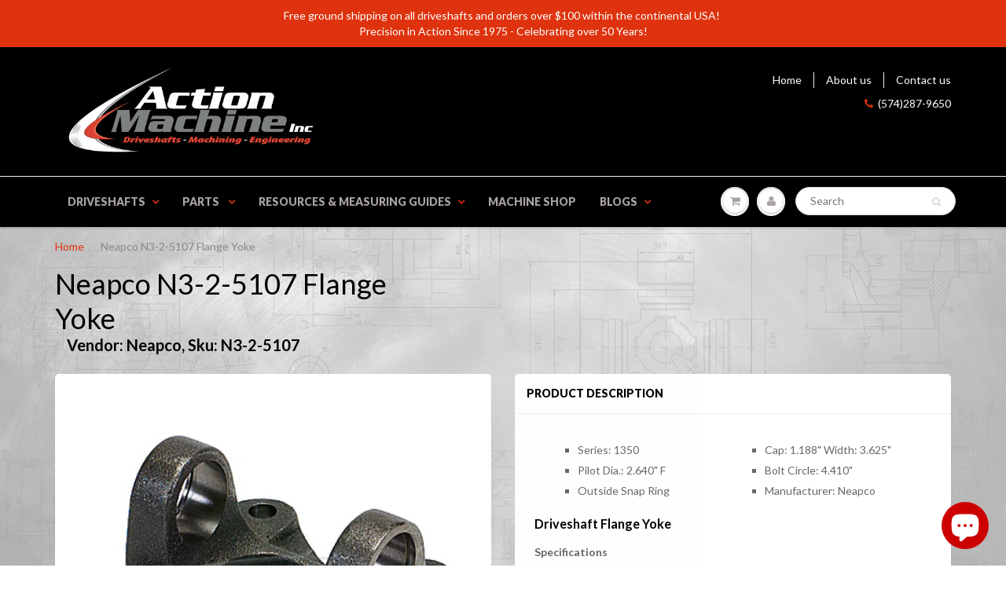

--- FILE ---
content_type: text/html; charset=utf-8
request_url: https://www.actionmachineinc.com/products/n3-2-5107
body_size: 40877
content:
<!doctype html>
<html lang="en" class="noIE">
  <head>
	<!-- Google Verification - google merchant center - do not remove ================================================== -->
    <meta name="google-site-verification" content="_ikGHVuCOdPMhHffBZjbjdXE-hLtE8_1qqCRcOO3y68" />

    <!-- Google Ads Tags (Added 5/20/19) ================================================== -->
    <!-- Global site tag (gtag.js) - Google Ads: 820745199 -->
    <script async src="https://www.googletagmanager.com/gtag/js?id=AW-820745199"></script>
     <script>
      window.dataLayer = window.dataLayer || [];
      function gtag(){dataLayer.push(arguments);}
      gtag('js', new Date());

      gtag('config', 'AW-820745199');
     </script>
    
    <script>
     gtag('event', 'page_view', {
     'send_to': 'AW-820745199',
     'value': 'replace with value',
     'items': [{
       'id': 'replace with value',
       'google_business_vertical': 'retail'
              }]
      });
    </script>
   
    <!-- Basic page needs ================================================== -->
    <meta charset="utf-8">
    <meta name="viewport" content="width=device-width, initial-scale=1, maximum-scale=1">

    <!-- Title and description ================================================== -->
    <title>
      Neapco N3-2-5107 Flange Yoke &ndash; Action Machine Inc
    </title>

    
    <meta name="description" content="Driveshaft Flange Yoke Specifications Bolt Circle: 4.41 Inch Series: 1350 U-Joint Lock Up: 3.625 Inch Cap Diameter: 1.188 Inch Flange Face to Center Line: 1.625 Inch Hole / Thread Size: 0.406 Inch Joint Angle: 20 Number of Bolt Holes: 4 Pilot Diameter: 2.641 Inch Female VMRS: 024-002-016">
    

    <!-- Helpers ================================================== -->
    
  <meta property="og:type" content="product">
  <meta property="og:title" content="Neapco N3-2-5107 Flange Yoke">
  
  <meta property="og:image" content="http://www.actionmachineinc.com/cdn/shop/products/N3-2-5107_800x.jpg?v=1510345221">
  <meta property="og:image:secure_url" content="https://www.actionmachineinc.com/cdn/shop/products/N3-2-5107_800x.jpg?v=1510345221">
  
  <meta property="og:price:amount" content="55.87">
  <meta property="og:price:currency" content="USD">


  <meta property="og:description" content="Driveshaft Flange Yoke Specifications Bolt Circle: 4.41 Inch Series: 1350 U-Joint Lock Up: 3.625 Inch Cap Diameter: 1.188 Inch Flange Face to Center Line: 1.625 Inch Hole / Thread Size: 0.406 Inch Joint Angle: 20 Number of Bolt Holes: 4 Pilot Diameter: 2.641 Inch Female VMRS: 024-002-016">

  <meta property="og:url" content="https://www.actionmachineinc.com/products/n3-2-5107">
  <meta property="og:site_name" content="Action Machine Inc">



<meta name="twitter:card" content="summary">

  <meta name="twitter:title" content="Neapco N3-2-5107 Flange Yoke">
  <meta name="twitter:description" content="Driveshaft Flange Yoke
Specifications



Bolt Circle:

4.41 Inch






Series:



1350




U-Joint Lock Up:


3.625 Inch




Cap Diameter:


1.188 Inch




Flange Face to Center Line:


1.625 Inch




Hole / Thread Size:


0.406 Inch




Joint Angle:

20



Number of Bolt Holes:

4




Pilot Diameter:


2.641 Inch Female



VMRS: 024-002-016">
  <meta name="twitter:image" content="https://www.actionmachineinc.com/cdn/shop/products/N3-2-5107_800x.jpg?v=1510345221">
  <meta name="twitter:image:width" content="240">
  <meta name="twitter:image:height" content="240">

    <link rel="canonical" href="https://www.actionmachineinc.com/products/n3-2-5107">
    <meta name="viewport" content="width=device-width,initial-scale=1">
    <meta name="theme-color" content="#de330e">

    
    <link rel="shortcut icon" href="//www.actionmachineinc.com/cdn/shop/t/62/assets/favicon.png?v=22842846751971988631704469756" type="image/png" />
    
    <link href="//www.actionmachineinc.com/cdn/shop/t/62/assets/apps.css?v=116133295944123362841704469756" rel="stylesheet" type="text/css" media="all" />
    <link href="//www.actionmachineinc.com/cdn/shop/t/62/assets/style.css?v=170154093103853123371740686447" rel="stylesheet" type="text/css" media="all" />
    <link href="//www.actionmachineinc.com/cdn/shop/t/62/assets/flexslider.css?v=85951128637185014531704469756" rel="stylesheet" type="text/css" media="all" />
    <link href="//www.actionmachineinc.com/cdn/shop/t/62/assets/flexslider-product.css?v=99719256781936383211704469756" rel="stylesheet" type="text/css" media="all" />
    
    <link rel="stylesheet" type="text/css" href="//fonts.googleapis.com/css?family=Lato:300,400,700,900">
    
    

    <!-- Header hook for plugins ================================================== -->
    <script>window.performance && window.performance.mark && window.performance.mark('shopify.content_for_header.start');</script><meta name="google-site-verification" content="_ikGHVuCOdPMhHffBZjbjdXE-hLtE8_1qqCRcOO3y68">
<meta id="shopify-digital-wallet" name="shopify-digital-wallet" content="/20128549/digital_wallets/dialog">
<meta name="shopify-checkout-api-token" content="a09df0ba0f366a327f21420222bbd65c">
<meta id="in-context-paypal-metadata" data-shop-id="20128549" data-venmo-supported="false" data-environment="production" data-locale="en_US" data-paypal-v4="true" data-currency="USD">
<link rel="alternate" type="application/json+oembed" href="https://www.actionmachineinc.com/products/n3-2-5107.oembed">
<script async="async" src="/checkouts/internal/preloads.js?locale=en-US"></script>
<link rel="preconnect" href="https://shop.app" crossorigin="anonymous">
<script async="async" src="https://shop.app/checkouts/internal/preloads.js?locale=en-US&shop_id=20128549" crossorigin="anonymous"></script>
<script id="apple-pay-shop-capabilities" type="application/json">{"shopId":20128549,"countryCode":"US","currencyCode":"USD","merchantCapabilities":["supports3DS"],"merchantId":"gid:\/\/shopify\/Shop\/20128549","merchantName":"Action Machine Inc","requiredBillingContactFields":["postalAddress","email","phone"],"requiredShippingContactFields":["postalAddress","email","phone"],"shippingType":"shipping","supportedNetworks":["visa","masterCard","amex","discover","elo","jcb"],"total":{"type":"pending","label":"Action Machine Inc","amount":"1.00"},"shopifyPaymentsEnabled":true,"supportsSubscriptions":true}</script>
<script id="shopify-features" type="application/json">{"accessToken":"a09df0ba0f366a327f21420222bbd65c","betas":["rich-media-storefront-analytics"],"domain":"www.actionmachineinc.com","predictiveSearch":true,"shopId":20128549,"locale":"en"}</script>
<script>var Shopify = Shopify || {};
Shopify.shop = "actionmachineinc.myshopify.com";
Shopify.locale = "en";
Shopify.currency = {"active":"USD","rate":"1.0"};
Shopify.country = "US";
Shopify.theme = {"name":"ShowTime 12.4.25_b","id":138110533859,"schema_name":"ShowTime","schema_version":"5.0.6","theme_store_id":687,"role":"main"};
Shopify.theme.handle = "null";
Shopify.theme.style = {"id":null,"handle":null};
Shopify.cdnHost = "www.actionmachineinc.com/cdn";
Shopify.routes = Shopify.routes || {};
Shopify.routes.root = "/";</script>
<script type="module">!function(o){(o.Shopify=o.Shopify||{}).modules=!0}(window);</script>
<script>!function(o){function n(){var o=[];function n(){o.push(Array.prototype.slice.apply(arguments))}return n.q=o,n}var t=o.Shopify=o.Shopify||{};t.loadFeatures=n(),t.autoloadFeatures=n()}(window);</script>
<script>
  window.ShopifyPay = window.ShopifyPay || {};
  window.ShopifyPay.apiHost = "shop.app\/pay";
  window.ShopifyPay.redirectState = null;
</script>
<script id="shop-js-analytics" type="application/json">{"pageType":"product"}</script>
<script defer="defer" async type="module" src="//www.actionmachineinc.com/cdn/shopifycloud/shop-js/modules/v2/client.init-shop-cart-sync_DtuiiIyl.en.esm.js"></script>
<script defer="defer" async type="module" src="//www.actionmachineinc.com/cdn/shopifycloud/shop-js/modules/v2/chunk.common_CUHEfi5Q.esm.js"></script>
<script type="module">
  await import("//www.actionmachineinc.com/cdn/shopifycloud/shop-js/modules/v2/client.init-shop-cart-sync_DtuiiIyl.en.esm.js");
await import("//www.actionmachineinc.com/cdn/shopifycloud/shop-js/modules/v2/chunk.common_CUHEfi5Q.esm.js");

  window.Shopify.SignInWithShop?.initShopCartSync?.({"fedCMEnabled":true,"windoidEnabled":true});

</script>
<script>
  window.Shopify = window.Shopify || {};
  if (!window.Shopify.featureAssets) window.Shopify.featureAssets = {};
  window.Shopify.featureAssets['shop-js'] = {"shop-cart-sync":["modules/v2/client.shop-cart-sync_DFoTY42P.en.esm.js","modules/v2/chunk.common_CUHEfi5Q.esm.js"],"init-fed-cm":["modules/v2/client.init-fed-cm_D2UNy1i2.en.esm.js","modules/v2/chunk.common_CUHEfi5Q.esm.js"],"init-shop-email-lookup-coordinator":["modules/v2/client.init-shop-email-lookup-coordinator_BQEe2rDt.en.esm.js","modules/v2/chunk.common_CUHEfi5Q.esm.js"],"shop-cash-offers":["modules/v2/client.shop-cash-offers_3CTtReFF.en.esm.js","modules/v2/chunk.common_CUHEfi5Q.esm.js","modules/v2/chunk.modal_BewljZkx.esm.js"],"shop-button":["modules/v2/client.shop-button_C6oxCjDL.en.esm.js","modules/v2/chunk.common_CUHEfi5Q.esm.js"],"init-windoid":["modules/v2/client.init-windoid_5pix8xhK.en.esm.js","modules/v2/chunk.common_CUHEfi5Q.esm.js"],"avatar":["modules/v2/client.avatar_BTnouDA3.en.esm.js"],"init-shop-cart-sync":["modules/v2/client.init-shop-cart-sync_DtuiiIyl.en.esm.js","modules/v2/chunk.common_CUHEfi5Q.esm.js"],"shop-toast-manager":["modules/v2/client.shop-toast-manager_BYv_8cH1.en.esm.js","modules/v2/chunk.common_CUHEfi5Q.esm.js"],"pay-button":["modules/v2/client.pay-button_FnF9EIkY.en.esm.js","modules/v2/chunk.common_CUHEfi5Q.esm.js"],"shop-login-button":["modules/v2/client.shop-login-button_CH1KUpOf.en.esm.js","modules/v2/chunk.common_CUHEfi5Q.esm.js","modules/v2/chunk.modal_BewljZkx.esm.js"],"init-customer-accounts-sign-up":["modules/v2/client.init-customer-accounts-sign-up_aj7QGgYS.en.esm.js","modules/v2/client.shop-login-button_CH1KUpOf.en.esm.js","modules/v2/chunk.common_CUHEfi5Q.esm.js","modules/v2/chunk.modal_BewljZkx.esm.js"],"init-shop-for-new-customer-accounts":["modules/v2/client.init-shop-for-new-customer-accounts_NbnYRf_7.en.esm.js","modules/v2/client.shop-login-button_CH1KUpOf.en.esm.js","modules/v2/chunk.common_CUHEfi5Q.esm.js","modules/v2/chunk.modal_BewljZkx.esm.js"],"init-customer-accounts":["modules/v2/client.init-customer-accounts_ppedhqCH.en.esm.js","modules/v2/client.shop-login-button_CH1KUpOf.en.esm.js","modules/v2/chunk.common_CUHEfi5Q.esm.js","modules/v2/chunk.modal_BewljZkx.esm.js"],"shop-follow-button":["modules/v2/client.shop-follow-button_CMIBBa6u.en.esm.js","modules/v2/chunk.common_CUHEfi5Q.esm.js","modules/v2/chunk.modal_BewljZkx.esm.js"],"lead-capture":["modules/v2/client.lead-capture_But0hIyf.en.esm.js","modules/v2/chunk.common_CUHEfi5Q.esm.js","modules/v2/chunk.modal_BewljZkx.esm.js"],"checkout-modal":["modules/v2/client.checkout-modal_BBxc70dQ.en.esm.js","modules/v2/chunk.common_CUHEfi5Q.esm.js","modules/v2/chunk.modal_BewljZkx.esm.js"],"shop-login":["modules/v2/client.shop-login_hM3Q17Kl.en.esm.js","modules/v2/chunk.common_CUHEfi5Q.esm.js","modules/v2/chunk.modal_BewljZkx.esm.js"],"payment-terms":["modules/v2/client.payment-terms_CAtGlQYS.en.esm.js","modules/v2/chunk.common_CUHEfi5Q.esm.js","modules/v2/chunk.modal_BewljZkx.esm.js"]};
</script>
<script id="__st">var __st={"a":20128549,"offset":-18000,"reqid":"616cd9d0-cbf2-4ac3-8946-f52eb023ffa0-1767665403","pageurl":"www.actionmachineinc.com\/products\/n3-2-5107","u":"eb5e25b23912","p":"product","rtyp":"product","rid":36147560453};</script>
<script>window.ShopifyPaypalV4VisibilityTracking = true;</script>
<script id="captcha-bootstrap">!function(){'use strict';const t='contact',e='account',n='new_comment',o=[[t,t],['blogs',n],['comments',n],[t,'customer']],c=[[e,'customer_login'],[e,'guest_login'],[e,'recover_customer_password'],[e,'create_customer']],r=t=>t.map((([t,e])=>`form[action*='/${t}']:not([data-nocaptcha='true']) input[name='form_type'][value='${e}']`)).join(','),a=t=>()=>t?[...document.querySelectorAll(t)].map((t=>t.form)):[];function s(){const t=[...o],e=r(t);return a(e)}const i='password',u='form_key',d=['recaptcha-v3-token','g-recaptcha-response','h-captcha-response',i],f=()=>{try{return window.sessionStorage}catch{return}},m='__shopify_v',_=t=>t.elements[u];function p(t,e,n=!1){try{const o=window.sessionStorage,c=JSON.parse(o.getItem(e)),{data:r}=function(t){const{data:e,action:n}=t;return t[m]||n?{data:e,action:n}:{data:t,action:n}}(c);for(const[e,n]of Object.entries(r))t.elements[e]&&(t.elements[e].value=n);n&&o.removeItem(e)}catch(o){console.error('form repopulation failed',{error:o})}}const l='form_type',E='cptcha';function T(t){t.dataset[E]=!0}const w=window,h=w.document,L='Shopify',v='ce_forms',y='captcha';let A=!1;((t,e)=>{const n=(g='f06e6c50-85a8-45c8-87d0-21a2b65856fe',I='https://cdn.shopify.com/shopifycloud/storefront-forms-hcaptcha/ce_storefront_forms_captcha_hcaptcha.v1.5.2.iife.js',D={infoText:'Protected by hCaptcha',privacyText:'Privacy',termsText:'Terms'},(t,e,n)=>{const o=w[L][v],c=o.bindForm;if(c)return c(t,g,e,D).then(n);var r;o.q.push([[t,g,e,D],n]),r=I,A||(h.body.append(Object.assign(h.createElement('script'),{id:'captcha-provider',async:!0,src:r})),A=!0)});var g,I,D;w[L]=w[L]||{},w[L][v]=w[L][v]||{},w[L][v].q=[],w[L][y]=w[L][y]||{},w[L][y].protect=function(t,e){n(t,void 0,e),T(t)},Object.freeze(w[L][y]),function(t,e,n,w,h,L){const[v,y,A,g]=function(t,e,n){const i=e?o:[],u=t?c:[],d=[...i,...u],f=r(d),m=r(i),_=r(d.filter((([t,e])=>n.includes(e))));return[a(f),a(m),a(_),s()]}(w,h,L),I=t=>{const e=t.target;return e instanceof HTMLFormElement?e:e&&e.form},D=t=>v().includes(t);t.addEventListener('submit',(t=>{const e=I(t);if(!e)return;const n=D(e)&&!e.dataset.hcaptchaBound&&!e.dataset.recaptchaBound,o=_(e),c=g().includes(e)&&(!o||!o.value);(n||c)&&t.preventDefault(),c&&!n&&(function(t){try{if(!f())return;!function(t){const e=f();if(!e)return;const n=_(t);if(!n)return;const o=n.value;o&&e.removeItem(o)}(t);const e=Array.from(Array(32),(()=>Math.random().toString(36)[2])).join('');!function(t,e){_(t)||t.append(Object.assign(document.createElement('input'),{type:'hidden',name:u})),t.elements[u].value=e}(t,e),function(t,e){const n=f();if(!n)return;const o=[...t.querySelectorAll(`input[type='${i}']`)].map((({name:t})=>t)),c=[...d,...o],r={};for(const[a,s]of new FormData(t).entries())c.includes(a)||(r[a]=s);n.setItem(e,JSON.stringify({[m]:1,action:t.action,data:r}))}(t,e)}catch(e){console.error('failed to persist form',e)}}(e),e.submit())}));const S=(t,e)=>{t&&!t.dataset[E]&&(n(t,e.some((e=>e===t))),T(t))};for(const o of['focusin','change'])t.addEventListener(o,(t=>{const e=I(t);D(e)&&S(e,y())}));const B=e.get('form_key'),M=e.get(l),P=B&&M;t.addEventListener('DOMContentLoaded',(()=>{const t=y();if(P)for(const e of t)e.elements[l].value===M&&p(e,B);[...new Set([...A(),...v().filter((t=>'true'===t.dataset.shopifyCaptcha))])].forEach((e=>S(e,t)))}))}(h,new URLSearchParams(w.location.search),n,t,e,['guest_login'])})(!0,!0)}();</script>
<script integrity="sha256-4kQ18oKyAcykRKYeNunJcIwy7WH5gtpwJnB7kiuLZ1E=" data-source-attribution="shopify.loadfeatures" defer="defer" src="//www.actionmachineinc.com/cdn/shopifycloud/storefront/assets/storefront/load_feature-a0a9edcb.js" crossorigin="anonymous"></script>
<script crossorigin="anonymous" defer="defer" src="//www.actionmachineinc.com/cdn/shopifycloud/storefront/assets/shopify_pay/storefront-65b4c6d7.js?v=20250812"></script>
<script data-source-attribution="shopify.dynamic_checkout.dynamic.init">var Shopify=Shopify||{};Shopify.PaymentButton=Shopify.PaymentButton||{isStorefrontPortableWallets:!0,init:function(){window.Shopify.PaymentButton.init=function(){};var t=document.createElement("script");t.src="https://www.actionmachineinc.com/cdn/shopifycloud/portable-wallets/latest/portable-wallets.en.js",t.type="module",document.head.appendChild(t)}};
</script>
<script data-source-attribution="shopify.dynamic_checkout.buyer_consent">
  function portableWalletsHideBuyerConsent(e){var t=document.getElementById("shopify-buyer-consent"),n=document.getElementById("shopify-subscription-policy-button");t&&n&&(t.classList.add("hidden"),t.setAttribute("aria-hidden","true"),n.removeEventListener("click",e))}function portableWalletsShowBuyerConsent(e){var t=document.getElementById("shopify-buyer-consent"),n=document.getElementById("shopify-subscription-policy-button");t&&n&&(t.classList.remove("hidden"),t.removeAttribute("aria-hidden"),n.addEventListener("click",e))}window.Shopify?.PaymentButton&&(window.Shopify.PaymentButton.hideBuyerConsent=portableWalletsHideBuyerConsent,window.Shopify.PaymentButton.showBuyerConsent=portableWalletsShowBuyerConsent);
</script>
<script data-source-attribution="shopify.dynamic_checkout.cart.bootstrap">document.addEventListener("DOMContentLoaded",(function(){function t(){return document.querySelector("shopify-accelerated-checkout-cart, shopify-accelerated-checkout")}if(t())Shopify.PaymentButton.init();else{new MutationObserver((function(e,n){t()&&(Shopify.PaymentButton.init(),n.disconnect())})).observe(document.body,{childList:!0,subtree:!0})}}));
</script>
<link id="shopify-accelerated-checkout-styles" rel="stylesheet" media="screen" href="https://www.actionmachineinc.com/cdn/shopifycloud/portable-wallets/latest/accelerated-checkout-backwards-compat.css" crossorigin="anonymous">
<style id="shopify-accelerated-checkout-cart">
        #shopify-buyer-consent {
  margin-top: 1em;
  display: inline-block;
  width: 100%;
}

#shopify-buyer-consent.hidden {
  display: none;
}

#shopify-subscription-policy-button {
  background: none;
  border: none;
  padding: 0;
  text-decoration: underline;
  font-size: inherit;
  cursor: pointer;
}

#shopify-subscription-policy-button::before {
  box-shadow: none;
}

      </style>

<script>window.performance && window.performance.mark && window.performance.mark('shopify.content_for_header.end');</script>

    <!--[if lt IE 9]>
    <script src="//html5shiv.googlecode.com/svn/trunk/html5.js" type="text/javascript"></script>
    <![endif]-->

    

    <script src="//www.actionmachineinc.com/cdn/shop/t/62/assets/jquery.js?v=105778841822381192391704469756" type="text/javascript"></script>
    
    
    <!-- Theme Global App JS ================================================== -->
    <script>
      var app = app || {
        data:{
          template:"product",
          money_format: "${{amount}}"
        }
      }
    </script>
  <!-- "snippets/sca-quick-view-init.liquid" was not rendered, the associated app was uninstalled -->
 <script src="https://cdn.shopify.com/extensions/7bc9bb47-adfa-4267-963e-cadee5096caf/inbox-1252/assets/inbox-chat-loader.js" type="text/javascript" defer="defer"></script>
<link href="https://monorail-edge.shopifysvc.com" rel="dns-prefetch">
<script>(function(){if ("sendBeacon" in navigator && "performance" in window) {try {var session_token_from_headers = performance.getEntriesByType('navigation')[0].serverTiming.find(x => x.name == '_s').description;} catch {var session_token_from_headers = undefined;}var session_cookie_matches = document.cookie.match(/_shopify_s=([^;]*)/);var session_token_from_cookie = session_cookie_matches && session_cookie_matches.length === 2 ? session_cookie_matches[1] : "";var session_token = session_token_from_headers || session_token_from_cookie || "";function handle_abandonment_event(e) {var entries = performance.getEntries().filter(function(entry) {return /monorail-edge.shopifysvc.com/.test(entry.name);});if (!window.abandonment_tracked && entries.length === 0) {window.abandonment_tracked = true;var currentMs = Date.now();var navigation_start = performance.timing.navigationStart;var payload = {shop_id: 20128549,url: window.location.href,navigation_start,duration: currentMs - navigation_start,session_token,page_type: "product"};window.navigator.sendBeacon("https://monorail-edge.shopifysvc.com/v1/produce", JSON.stringify({schema_id: "online_store_buyer_site_abandonment/1.1",payload: payload,metadata: {event_created_at_ms: currentMs,event_sent_at_ms: currentMs}}));}}window.addEventListener('pagehide', handle_abandonment_event);}}());</script>
<script id="web-pixels-manager-setup">(function e(e,d,r,n,o){if(void 0===o&&(o={}),!Boolean(null===(a=null===(i=window.Shopify)||void 0===i?void 0:i.analytics)||void 0===a?void 0:a.replayQueue)){var i,a;window.Shopify=window.Shopify||{};var t=window.Shopify;t.analytics=t.analytics||{};var s=t.analytics;s.replayQueue=[],s.publish=function(e,d,r){return s.replayQueue.push([e,d,r]),!0};try{self.performance.mark("wpm:start")}catch(e){}var l=function(){var e={modern:/Edge?\/(1{2}[4-9]|1[2-9]\d|[2-9]\d{2}|\d{4,})\.\d+(\.\d+|)|Firefox\/(1{2}[4-9]|1[2-9]\d|[2-9]\d{2}|\d{4,})\.\d+(\.\d+|)|Chrom(ium|e)\/(9{2}|\d{3,})\.\d+(\.\d+|)|(Maci|X1{2}).+ Version\/(15\.\d+|(1[6-9]|[2-9]\d|\d{3,})\.\d+)([,.]\d+|)( \(\w+\)|)( Mobile\/\w+|) Safari\/|Chrome.+OPR\/(9{2}|\d{3,})\.\d+\.\d+|(CPU[ +]OS|iPhone[ +]OS|CPU[ +]iPhone|CPU IPhone OS|CPU iPad OS)[ +]+(15[._]\d+|(1[6-9]|[2-9]\d|\d{3,})[._]\d+)([._]\d+|)|Android:?[ /-](13[3-9]|1[4-9]\d|[2-9]\d{2}|\d{4,})(\.\d+|)(\.\d+|)|Android.+Firefox\/(13[5-9]|1[4-9]\d|[2-9]\d{2}|\d{4,})\.\d+(\.\d+|)|Android.+Chrom(ium|e)\/(13[3-9]|1[4-9]\d|[2-9]\d{2}|\d{4,})\.\d+(\.\d+|)|SamsungBrowser\/([2-9]\d|\d{3,})\.\d+/,legacy:/Edge?\/(1[6-9]|[2-9]\d|\d{3,})\.\d+(\.\d+|)|Firefox\/(5[4-9]|[6-9]\d|\d{3,})\.\d+(\.\d+|)|Chrom(ium|e)\/(5[1-9]|[6-9]\d|\d{3,})\.\d+(\.\d+|)([\d.]+$|.*Safari\/(?![\d.]+ Edge\/[\d.]+$))|(Maci|X1{2}).+ Version\/(10\.\d+|(1[1-9]|[2-9]\d|\d{3,})\.\d+)([,.]\d+|)( \(\w+\)|)( Mobile\/\w+|) Safari\/|Chrome.+OPR\/(3[89]|[4-9]\d|\d{3,})\.\d+\.\d+|(CPU[ +]OS|iPhone[ +]OS|CPU[ +]iPhone|CPU IPhone OS|CPU iPad OS)[ +]+(10[._]\d+|(1[1-9]|[2-9]\d|\d{3,})[._]\d+)([._]\d+|)|Android:?[ /-](13[3-9]|1[4-9]\d|[2-9]\d{2}|\d{4,})(\.\d+|)(\.\d+|)|Mobile Safari.+OPR\/([89]\d|\d{3,})\.\d+\.\d+|Android.+Firefox\/(13[5-9]|1[4-9]\d|[2-9]\d{2}|\d{4,})\.\d+(\.\d+|)|Android.+Chrom(ium|e)\/(13[3-9]|1[4-9]\d|[2-9]\d{2}|\d{4,})\.\d+(\.\d+|)|Android.+(UC? ?Browser|UCWEB|U3)[ /]?(15\.([5-9]|\d{2,})|(1[6-9]|[2-9]\d|\d{3,})\.\d+)\.\d+|SamsungBrowser\/(5\.\d+|([6-9]|\d{2,})\.\d+)|Android.+MQ{2}Browser\/(14(\.(9|\d{2,})|)|(1[5-9]|[2-9]\d|\d{3,})(\.\d+|))(\.\d+|)|K[Aa][Ii]OS\/(3\.\d+|([4-9]|\d{2,})\.\d+)(\.\d+|)/},d=e.modern,r=e.legacy,n=navigator.userAgent;return n.match(d)?"modern":n.match(r)?"legacy":"unknown"}(),u="modern"===l?"modern":"legacy",c=(null!=n?n:{modern:"",legacy:""})[u],f=function(e){return[e.baseUrl,"/wpm","/b",e.hashVersion,"modern"===e.buildTarget?"m":"l",".js"].join("")}({baseUrl:d,hashVersion:r,buildTarget:u}),m=function(e){var d=e.version,r=e.bundleTarget,n=e.surface,o=e.pageUrl,i=e.monorailEndpoint;return{emit:function(e){var a=e.status,t=e.errorMsg,s=(new Date).getTime(),l=JSON.stringify({metadata:{event_sent_at_ms:s},events:[{schema_id:"web_pixels_manager_load/3.1",payload:{version:d,bundle_target:r,page_url:o,status:a,surface:n,error_msg:t},metadata:{event_created_at_ms:s}}]});if(!i)return console&&console.warn&&console.warn("[Web Pixels Manager] No Monorail endpoint provided, skipping logging."),!1;try{return self.navigator.sendBeacon.bind(self.navigator)(i,l)}catch(e){}var u=new XMLHttpRequest;try{return u.open("POST",i,!0),u.setRequestHeader("Content-Type","text/plain"),u.send(l),!0}catch(e){return console&&console.warn&&console.warn("[Web Pixels Manager] Got an unhandled error while logging to Monorail."),!1}}}}({version:r,bundleTarget:l,surface:e.surface,pageUrl:self.location.href,monorailEndpoint:e.monorailEndpoint});try{o.browserTarget=l,function(e){var d=e.src,r=e.async,n=void 0===r||r,o=e.onload,i=e.onerror,a=e.sri,t=e.scriptDataAttributes,s=void 0===t?{}:t,l=document.createElement("script"),u=document.querySelector("head"),c=document.querySelector("body");if(l.async=n,l.src=d,a&&(l.integrity=a,l.crossOrigin="anonymous"),s)for(var f in s)if(Object.prototype.hasOwnProperty.call(s,f))try{l.dataset[f]=s[f]}catch(e){}if(o&&l.addEventListener("load",o),i&&l.addEventListener("error",i),u)u.appendChild(l);else{if(!c)throw new Error("Did not find a head or body element to append the script");c.appendChild(l)}}({src:f,async:!0,onload:function(){if(!function(){var e,d;return Boolean(null===(d=null===(e=window.Shopify)||void 0===e?void 0:e.analytics)||void 0===d?void 0:d.initialized)}()){var d=window.webPixelsManager.init(e)||void 0;if(d){var r=window.Shopify.analytics;r.replayQueue.forEach((function(e){var r=e[0],n=e[1],o=e[2];d.publishCustomEvent(r,n,o)})),r.replayQueue=[],r.publish=d.publishCustomEvent,r.visitor=d.visitor,r.initialized=!0}}},onerror:function(){return m.emit({status:"failed",errorMsg:"".concat(f," has failed to load")})},sri:function(e){var d=/^sha384-[A-Za-z0-9+/=]+$/;return"string"==typeof e&&d.test(e)}(c)?c:"",scriptDataAttributes:o}),m.emit({status:"loading"})}catch(e){m.emit({status:"failed",errorMsg:(null==e?void 0:e.message)||"Unknown error"})}}})({shopId: 20128549,storefrontBaseUrl: "https://www.actionmachineinc.com",extensionsBaseUrl: "https://extensions.shopifycdn.com/cdn/shopifycloud/web-pixels-manager",monorailEndpoint: "https://monorail-edge.shopifysvc.com/unstable/produce_batch",surface: "storefront-renderer",enabledBetaFlags: ["2dca8a86","a0d5f9d2"],webPixelsConfigList: [{"id":"929005795","configuration":"{\"pixel_id\":\"2463033484064485\",\"pixel_type\":\"facebook_pixel\"}","eventPayloadVersion":"v1","runtimeContext":"OPEN","scriptVersion":"ca16bc87fe92b6042fbaa3acc2fbdaa6","type":"APP","apiClientId":2329312,"privacyPurposes":["ANALYTICS","MARKETING","SALE_OF_DATA"],"dataSharingAdjustments":{"protectedCustomerApprovalScopes":["read_customer_address","read_customer_email","read_customer_name","read_customer_personal_data","read_customer_phone"]}},{"id":"396296419","configuration":"{\"config\":\"{\\\"google_tag_ids\\\":[\\\"AW-820745199\\\",\\\"GT-NFX3BH5\\\"],\\\"target_country\\\":\\\"US\\\",\\\"gtag_events\\\":[{\\\"type\\\":\\\"begin_checkout\\\",\\\"action_label\\\":[\\\"G-PXYX2FRCFX\\\",\\\"AW-820745199\\\/xd0kCJmV3ooBEO-nrocD\\\"]},{\\\"type\\\":\\\"search\\\",\\\"action_label\\\":[\\\"G-PXYX2FRCFX\\\",\\\"AW-820745199\\\/NnqxCJyV3ooBEO-nrocD\\\"]},{\\\"type\\\":\\\"view_item\\\",\\\"action_label\\\":[\\\"G-PXYX2FRCFX\\\",\\\"AW-820745199\\\/aAQnCJOV3ooBEO-nrocD\\\",\\\"MC-VTB71FWKTR\\\"]},{\\\"type\\\":\\\"purchase\\\",\\\"action_label\\\":[\\\"G-PXYX2FRCFX\\\",\\\"AW-820745199\\\/5OU_CJCV3ooBEO-nrocD\\\",\\\"MC-VTB71FWKTR\\\"]},{\\\"type\\\":\\\"page_view\\\",\\\"action_label\\\":[\\\"G-PXYX2FRCFX\\\",\\\"AW-820745199\\\/5yWtCI2V3ooBEO-nrocD\\\",\\\"MC-VTB71FWKTR\\\"]},{\\\"type\\\":\\\"add_payment_info\\\",\\\"action_label\\\":[\\\"G-PXYX2FRCFX\\\",\\\"AW-820745199\\\/dyu_CJ-V3ooBEO-nrocD\\\"]},{\\\"type\\\":\\\"add_to_cart\\\",\\\"action_label\\\":[\\\"G-PXYX2FRCFX\\\",\\\"AW-820745199\\\/L7PiCJaV3ooBEO-nrocD\\\"]}],\\\"enable_monitoring_mode\\\":false}\"}","eventPayloadVersion":"v1","runtimeContext":"OPEN","scriptVersion":"b2a88bafab3e21179ed38636efcd8a93","type":"APP","apiClientId":1780363,"privacyPurposes":[],"dataSharingAdjustments":{"protectedCustomerApprovalScopes":["read_customer_address","read_customer_email","read_customer_name","read_customer_personal_data","read_customer_phone"]}},{"id":"shopify-app-pixel","configuration":"{}","eventPayloadVersion":"v1","runtimeContext":"STRICT","scriptVersion":"0450","apiClientId":"shopify-pixel","type":"APP","privacyPurposes":["ANALYTICS","MARKETING"]},{"id":"shopify-custom-pixel","eventPayloadVersion":"v1","runtimeContext":"LAX","scriptVersion":"0450","apiClientId":"shopify-pixel","type":"CUSTOM","privacyPurposes":["ANALYTICS","MARKETING"]}],isMerchantRequest: false,initData: {"shop":{"name":"Action Machine Inc","paymentSettings":{"currencyCode":"USD"},"myshopifyDomain":"actionmachineinc.myshopify.com","countryCode":"US","storefrontUrl":"https:\/\/www.actionmachineinc.com"},"customer":null,"cart":null,"checkout":null,"productVariants":[{"price":{"amount":55.87,"currencyCode":"USD"},"product":{"title":"Neapco N3-2-5107 Flange Yoke","vendor":"Neapco","id":"36147560453","untranslatedTitle":"Neapco N3-2-5107 Flange Yoke","url":"\/products\/n3-2-5107","type":"Flange Yoke"},"id":"357112938501","image":{"src":"\/\/www.actionmachineinc.com\/cdn\/shop\/products\/N3-2-5107.jpg?v=1510345221"},"sku":"N3-2-5107","title":"Default Title","untranslatedTitle":"Default Title"}],"purchasingCompany":null},},"https://www.actionmachineinc.com/cdn","cd383123w9549d7e6pcdbda493m4fa997b6",{"modern":"","legacy":""},{"shopId":"20128549","storefrontBaseUrl":"https:\/\/www.actionmachineinc.com","extensionBaseUrl":"https:\/\/extensions.shopifycdn.com\/cdn\/shopifycloud\/web-pixels-manager","surface":"storefront-renderer","enabledBetaFlags":"[\"2dca8a86\", \"a0d5f9d2\"]","isMerchantRequest":"false","hashVersion":"cd383123w9549d7e6pcdbda493m4fa997b6","publish":"custom","events":"[[\"page_viewed\",{}],[\"product_viewed\",{\"productVariant\":{\"price\":{\"amount\":55.87,\"currencyCode\":\"USD\"},\"product\":{\"title\":\"Neapco N3-2-5107 Flange Yoke\",\"vendor\":\"Neapco\",\"id\":\"36147560453\",\"untranslatedTitle\":\"Neapco N3-2-5107 Flange Yoke\",\"url\":\"\/products\/n3-2-5107\",\"type\":\"Flange Yoke\"},\"id\":\"357112938501\",\"image\":{\"src\":\"\/\/www.actionmachineinc.com\/cdn\/shop\/products\/N3-2-5107.jpg?v=1510345221\"},\"sku\":\"N3-2-5107\",\"title\":\"Default Title\",\"untranslatedTitle\":\"Default Title\"}}]]"});</script><script>
  window.ShopifyAnalytics = window.ShopifyAnalytics || {};
  window.ShopifyAnalytics.meta = window.ShopifyAnalytics.meta || {};
  window.ShopifyAnalytics.meta.currency = 'USD';
  var meta = {"product":{"id":36147560453,"gid":"gid:\/\/shopify\/Product\/36147560453","vendor":"Neapco","type":"Flange Yoke","handle":"n3-2-5107","variants":[{"id":357112938501,"price":5587,"name":"Neapco N3-2-5107 Flange Yoke","public_title":null,"sku":"N3-2-5107"}],"remote":false},"page":{"pageType":"product","resourceType":"product","resourceId":36147560453,"requestId":"616cd9d0-cbf2-4ac3-8946-f52eb023ffa0-1767665403"}};
  for (var attr in meta) {
    window.ShopifyAnalytics.meta[attr] = meta[attr];
  }
</script>
<script class="analytics">
  (function () {
    var customDocumentWrite = function(content) {
      var jquery = null;

      if (window.jQuery) {
        jquery = window.jQuery;
      } else if (window.Checkout && window.Checkout.$) {
        jquery = window.Checkout.$;
      }

      if (jquery) {
        jquery('body').append(content);
      }
    };

    var hasLoggedConversion = function(token) {
      if (token) {
        return document.cookie.indexOf('loggedConversion=' + token) !== -1;
      }
      return false;
    }

    var setCookieIfConversion = function(token) {
      if (token) {
        var twoMonthsFromNow = new Date(Date.now());
        twoMonthsFromNow.setMonth(twoMonthsFromNow.getMonth() + 2);

        document.cookie = 'loggedConversion=' + token + '; expires=' + twoMonthsFromNow;
      }
    }

    var trekkie = window.ShopifyAnalytics.lib = window.trekkie = window.trekkie || [];
    if (trekkie.integrations) {
      return;
    }
    trekkie.methods = [
      'identify',
      'page',
      'ready',
      'track',
      'trackForm',
      'trackLink'
    ];
    trekkie.factory = function(method) {
      return function() {
        var args = Array.prototype.slice.call(arguments);
        args.unshift(method);
        trekkie.push(args);
        return trekkie;
      };
    };
    for (var i = 0; i < trekkie.methods.length; i++) {
      var key = trekkie.methods[i];
      trekkie[key] = trekkie.factory(key);
    }
    trekkie.load = function(config) {
      trekkie.config = config || {};
      trekkie.config.initialDocumentCookie = document.cookie;
      var first = document.getElementsByTagName('script')[0];
      var script = document.createElement('script');
      script.type = 'text/javascript';
      script.onerror = function(e) {
        var scriptFallback = document.createElement('script');
        scriptFallback.type = 'text/javascript';
        scriptFallback.onerror = function(error) {
                var Monorail = {
      produce: function produce(monorailDomain, schemaId, payload) {
        var currentMs = new Date().getTime();
        var event = {
          schema_id: schemaId,
          payload: payload,
          metadata: {
            event_created_at_ms: currentMs,
            event_sent_at_ms: currentMs
          }
        };
        return Monorail.sendRequest("https://" + monorailDomain + "/v1/produce", JSON.stringify(event));
      },
      sendRequest: function sendRequest(endpointUrl, payload) {
        // Try the sendBeacon API
        if (window && window.navigator && typeof window.navigator.sendBeacon === 'function' && typeof window.Blob === 'function' && !Monorail.isIos12()) {
          var blobData = new window.Blob([payload], {
            type: 'text/plain'
          });

          if (window.navigator.sendBeacon(endpointUrl, blobData)) {
            return true;
          } // sendBeacon was not successful

        } // XHR beacon

        var xhr = new XMLHttpRequest();

        try {
          xhr.open('POST', endpointUrl);
          xhr.setRequestHeader('Content-Type', 'text/plain');
          xhr.send(payload);
        } catch (e) {
          console.log(e);
        }

        return false;
      },
      isIos12: function isIos12() {
        return window.navigator.userAgent.lastIndexOf('iPhone; CPU iPhone OS 12_') !== -1 || window.navigator.userAgent.lastIndexOf('iPad; CPU OS 12_') !== -1;
      }
    };
    Monorail.produce('monorail-edge.shopifysvc.com',
      'trekkie_storefront_load_errors/1.1',
      {shop_id: 20128549,
      theme_id: 138110533859,
      app_name: "storefront",
      context_url: window.location.href,
      source_url: "//www.actionmachineinc.com/cdn/s/trekkie.storefront.8f32c7f0b513e73f3235c26245676203e1209161.min.js"});

        };
        scriptFallback.async = true;
        scriptFallback.src = '//www.actionmachineinc.com/cdn/s/trekkie.storefront.8f32c7f0b513e73f3235c26245676203e1209161.min.js';
        first.parentNode.insertBefore(scriptFallback, first);
      };
      script.async = true;
      script.src = '//www.actionmachineinc.com/cdn/s/trekkie.storefront.8f32c7f0b513e73f3235c26245676203e1209161.min.js';
      first.parentNode.insertBefore(script, first);
    };
    trekkie.load(
      {"Trekkie":{"appName":"storefront","development":false,"defaultAttributes":{"shopId":20128549,"isMerchantRequest":null,"themeId":138110533859,"themeCityHash":"12218066252983203645","contentLanguage":"en","currency":"USD","eventMetadataId":"0d823ae9-030d-4d0b-a32d-c671278c8d57"},"isServerSideCookieWritingEnabled":true,"monorailRegion":"shop_domain","enabledBetaFlags":["65f19447"]},"Session Attribution":{},"S2S":{"facebookCapiEnabled":true,"source":"trekkie-storefront-renderer","apiClientId":580111}}
    );

    var loaded = false;
    trekkie.ready(function() {
      if (loaded) return;
      loaded = true;

      window.ShopifyAnalytics.lib = window.trekkie;

      var originalDocumentWrite = document.write;
      document.write = customDocumentWrite;
      try { window.ShopifyAnalytics.merchantGoogleAnalytics.call(this); } catch(error) {};
      document.write = originalDocumentWrite;

      window.ShopifyAnalytics.lib.page(null,{"pageType":"product","resourceType":"product","resourceId":36147560453,"requestId":"616cd9d0-cbf2-4ac3-8946-f52eb023ffa0-1767665403","shopifyEmitted":true});

      var match = window.location.pathname.match(/checkouts\/(.+)\/(thank_you|post_purchase)/)
      var token = match? match[1]: undefined;
      if (!hasLoggedConversion(token)) {
        setCookieIfConversion(token);
        window.ShopifyAnalytics.lib.track("Viewed Product",{"currency":"USD","variantId":357112938501,"productId":36147560453,"productGid":"gid:\/\/shopify\/Product\/36147560453","name":"Neapco N3-2-5107 Flange Yoke","price":"55.87","sku":"N3-2-5107","brand":"Neapco","variant":null,"category":"Flange Yoke","nonInteraction":true,"remote":false},undefined,undefined,{"shopifyEmitted":true});
      window.ShopifyAnalytics.lib.track("monorail:\/\/trekkie_storefront_viewed_product\/1.1",{"currency":"USD","variantId":357112938501,"productId":36147560453,"productGid":"gid:\/\/shopify\/Product\/36147560453","name":"Neapco N3-2-5107 Flange Yoke","price":"55.87","sku":"N3-2-5107","brand":"Neapco","variant":null,"category":"Flange Yoke","nonInteraction":true,"remote":false,"referer":"https:\/\/www.actionmachineinc.com\/products\/n3-2-5107"});
      }
    });


        var eventsListenerScript = document.createElement('script');
        eventsListenerScript.async = true;
        eventsListenerScript.src = "//www.actionmachineinc.com/cdn/shopifycloud/storefront/assets/shop_events_listener-3da45d37.js";
        document.getElementsByTagName('head')[0].appendChild(eventsListenerScript);

})();</script>
  <script>
  if (!window.ga || (window.ga && typeof window.ga !== 'function')) {
    window.ga = function ga() {
      (window.ga.q = window.ga.q || []).push(arguments);
      if (window.Shopify && window.Shopify.analytics && typeof window.Shopify.analytics.publish === 'function') {
        window.Shopify.analytics.publish("ga_stub_called", {}, {sendTo: "google_osp_migration"});
      }
      console.error("Shopify's Google Analytics stub called with:", Array.from(arguments), "\nSee https://help.shopify.com/manual/promoting-marketing/pixels/pixel-migration#google for more information.");
    };
    if (window.Shopify && window.Shopify.analytics && typeof window.Shopify.analytics.publish === 'function') {
      window.Shopify.analytics.publish("ga_stub_initialized", {}, {sendTo: "google_osp_migration"});
    }
  }
</script>
<script
  defer
  src="https://www.actionmachineinc.com/cdn/shopifycloud/perf-kit/shopify-perf-kit-2.1.2.min.js"
  data-application="storefront-renderer"
  data-shop-id="20128549"
  data-render-region="gcp-us-central1"
  data-page-type="product"
  data-theme-instance-id="138110533859"
  data-theme-name="ShowTime"
  data-theme-version="5.0.6"
  data-monorail-region="shop_domain"
  data-resource-timing-sampling-rate="10"
  data-shs="true"
  data-shs-beacon="true"
  data-shs-export-with-fetch="true"
  data-shs-logs-sample-rate="1"
  data-shs-beacon-endpoint="https://www.actionmachineinc.com/api/collect"
></script>
</head>

  <body id="neapco-n3-2-5107-flange-yoke" class="template-product" >
    <div class="wsmenucontainer clearfix">
      <div class="overlapblackbg"></div>
      

      <div id="shopify-section-header" class="shopify-section">
    <div class="promo-bar">
  <p>Free ground shipping on all driveshafts and orders over $100 within the continental USA! <br/>Precision in Action Since 1975 - Celebrating over 50 Years! </p>
</div>


<div id="header" data-section-id="header" data-section-type="header-section">
        
        
        <div class="header_top">
  <div class="container">
    <div class="top_menu hidden-ms hidden-xs">
      
        <a class="navbar-brand" href="/" itemprop="url">
          <img src="//www.actionmachineinc.com/cdn/shop/files/logo_550x.png?v=1613160023" alt="Action Machine Inc" class="img-responsive" itemprop="logo" />
        </a>
      
    </div>
    <div class="hed_right">
      
      <ul>
        
        
        <li><a href="/">Home</a></li>
        
        <li><a href="/pages/about-us">About us</a></li>
        
        <li><a href="/pages/contact-us">Contact us</a></li>
        
        
        
      </ul>
      
      
      <div class="header-contact">
        <ul>
          
          <li><a href="tel:(574)287-9650"><span class="fa fa-phone"></span>(574)287-9650</a></li>
          
          
        </ul>
      </div>
      
    </div>
  </div>
</div>
        

        <div class="header_bot ">
          <div class="header_content">
            <div class="container">

              
              <div id="nav">
  <nav class="navbar" role="navigation">
    <div class="navbar-header">
      <a href="#" class="visible-ms visible-xs pull-right navbar-cart" id="wsnavtoggle"><div class="cart-icon"><i class="fa fa-bars"></i></div></a>
      <a href="javascript:void(0);" data-href="/cart" class="visible-ms visible-xs pull-right navbar-cart cart-popup"><div class="cart-icon"><span class="count hidden">0</span><i class="fa fa-shopping-cart"></i></div></a>
      <a href="/search" class="visible-ms visible-xs pull-right navbar-cart"><div class="cart-icon"><i class="fa fa-search"></i></div></a>
      
      <div class="visible-ms visible-xs">
        
        
        <a class="navbar-brand" href="/" itemprop="url">
          <img src="//www.actionmachineinc.com/cdn/shop/files/logo_550x.png?v=1613160023" alt="Action Machine Inc" itemprop="logo" />
        </a>
        
        
      </div><!-- ./visible-ms visible-xs -->
      
    </div>
    <!-- main menu -->
    <nav class="wsmenu">
      <ul class="mobile-sub mega_menu wsmenu-list">
        
        
        

        
        
        
        
        

        
        <li><a href="/pages/driveshafts-landing-page"class="twin">Driveshafts<span class="arrow"></span></a>
          
          <div class="megamenu clearfix quartermenu">
            <ul class="wsmenu-sub-list">
              
              
              <li class="col-lg-4 col-md-4 col-sm-4 mb20d link-list"><h5><a href="/pages/page-1-custom-one-piece-driveshafts-with-slip-yoke-order-form">Custom Driveshaft Options </a></h5>
                
                <ul>
                  
                  
                  <li class="col-lg-12 col-md-12 col-sm-12 link-list"><a href="/pages/page-1-custom-one-piece-driveshafts-with-slip-yoke-order-form">Custom Driveshafts</a>
                    
                  
                  
                  <li class="col-lg-12 col-md-12 col-sm-12 link-list"><a href="https://www.actionmachineinc.com/pages/rv-bus-driveshafts">Custom Chassis Driveshafts</a>
                    
                  
                  
                  <li class="col-lg-12 col-md-12 col-sm-12 link-list"><a href="https://www.actionmachineinc.com/pages/industrial-driveshafts">Industrial Driveshafts</a>
                    
                  
                  
                  <li class="col-lg-12 col-md-12 col-sm-12 link-list"><a href="https://www.actionmachineinc.com/pages/pto-agricultural-shafts">PTO &amp; Agricultural </a>
                    
                  
                  
                  <li class="col-lg-12 col-md-12 col-sm-12 link-list"><a href="/pages/driveshaft-repair">Repair &amp; Service</a>
                    
                  
                </ul>
              </li>

              
              
              
              <li class="col-lg-4 col-md-4 col-sm-4 mb20d link-list"><h5><a href="/pages/upgraded-conversion-driveshafts">Aluminum Upgrade Driveshafts</a></h5>
                
                <ul>
                  
                  
                  <li class="col-lg-12 col-md-12 col-sm-12 link-list"><a href="/collections/one-piece-custom-driveshafts">Chevrolet - Duramax</a>
                    
                  
                  
                  <li class="col-lg-12 col-md-12 col-sm-12 link-list"><a href="https://www.actionmachineinc.com/collections/chrysler-one-piece-conversion-driveshaft">Chrysler</a>
                    
                  
                  
                  <li class="col-lg-12 col-md-12 col-sm-12 link-list"><a href="https://www.actionmachineinc.com/pages/upgraded-conversion-driveshafts-dodge">Dodge</a>
                    
                  
                  
                  <li class="col-lg-12 col-md-12 col-sm-12 link-list"><a href="https://www.actionmachineinc.com/pages/upgraded-conversion-driveshafts#answer-conversion-ford">Ford</a>
                    
                  
                  
                  <li class="col-lg-12 col-md-12 col-sm-12 link-list"><a href="/collections/one-piece-custom-driveshafts">GMC - Duramax</a>
                    
                  
                  
                  <li class="col-lg-12 col-md-12 col-sm-12 link-list"><a href="https://www.actionmachineinc.com/pages/page-1-custom-one-piece-driveshafts-with-slip-yoke-order-form">Custom</a>
                    
                  
                </ul>
              </li>

              
              
              
              <li class="col-lg-4 col-md-4 col-sm-4 mb20d link-list"><h5><a href="/pages/driveshaft-by-year-make-model">Replacement Driveshafts</a></h5>
                
                <ul>
                  
                  
                  <li class="col-lg-12 col-md-12 col-sm-12 link-list"><a href="/pages/driveshaft-by-year-make-model">All Makes and Models</a>
                    
                  
                  
                  <li class="col-lg-12 col-md-12 col-sm-12 link-list"><a href="https://www.actionmachineinc.com/pages/chrysler-driveshaft-by-year-make-model-1#answer-300-type">Chrysler</a>
                    
                  
                  
                  <li class="col-lg-12 col-md-12 col-sm-12 link-list"><a href="https://www.actionmachineinc.com/pages/chevrolet-driveshaft-by-year-make-model">Chevrolet</a>
                    
                  
                  
                  <li class="col-lg-12 col-md-12 col-sm-12 link-list"><a href="https://www.actionmachineinc.com/pages/dodge-driveshaft-by-year-make-model-1#find_your_driveshaft_dodge">Dodge</a>
                    
                  
                  
                  <li class="col-lg-12 col-md-12 col-sm-12 link-list"><a href="/collections/dodge-ram-front-driveshafts">RAM Front Driveshafts</a>
                    
                  
                  
                  <li class="col-lg-12 col-md-12 col-sm-12 link-list"><a href="https://www.actionmachineinc.com/pages/ford-driveshafts-by-year-make-model#find_your_driveshaft_ford">Ford</a>
                    
                  
                  
                  <li class="col-lg-12 col-md-12 col-sm-12 link-list"><a href="https://www.actionmachineinc.com/pages/gmc-driveshafts-by-year-make-model#find_your_driveshaft_GMC">GMC</a>
                    
                  
                  
                  <li class="col-lg-12 col-md-12 col-sm-12 link-list"><a href="/pages/fast-shaft-class-8-driveshaft-order-form-page-1">Semi Driveshafts</a>
                    
                  
                </ul>
              </li>

              
              
            </ul>
          </div>
             
        </li>
        
        
        
        

        
        
        
        
        

        
        <li><a href="/pages/the-shop"class="twin">Parts <span class="arrow"></span></a>
          
          <ul class="wsmenu-submenu ">
            
            <li><a data-delay="500" href="/collections/center-bearings">Center Bearings</a></li>
            
            <li><a data-delay="500" href="/collections/c-v-joint">CV Repair Parts</a></li>
            
            <li><a data-delay="500" href="/collections/double-cardan-head-assemblies">Double Cardan Head Assemblies</a></li>
            
            <li><a data-delay="500" href="/collections/end-yoke">End Yokes</a></li>
            
            <li><a data-delay="500" href="/collections/flange-yoke">Flange Yokes</a></li>
            
            <li><a data-delay="500" href="/collections/hardware">Hardware</a></li>
            
            <li><a data-delay="500" href="/collections/mid-shaft-slip-yoke">Mid Shaft Slip Yoke</a></li>
            
            <li><a data-delay="500" href="/collections/high-speed-cv">High Speed CV</a></li>
            
            <li><a data-delay="500" href="/collections/rubber-flex-discs">Rubber Flex Disc</a></li>
            
            <li><a data-delay="500" href="/collections/transmission-slip-yoke-yoke-shafts">Transmission Slip Yoke</a></li>
            
            <li><a data-delay="500" href="/collections/transfer-case-slip-assemblies">Transfer Case Yoke</a></li>
            
            <li><a data-delay="500" href="/collections/shafts">Tube Shaft</a></li>
            
            <li><a data-delay="500" href="/pages/u-joints">U-Joint</a></li>
            
            <li><a data-delay="500" href="/collections/weld-yoke">Weld Yokes</a></li>
            
            <li><a data-delay="500" href="/collections/agriculture-parts">Agriculture Parts</a></li>
            
            <li><a data-delay="500" href="/collections/merch">Merch</a></li>
            
            <li><a data-delay="500" href="/collections/parts">All Parts</a></li>
            
          </ul>
             
        </li>
        
        
        
        

        
        
        
        
        

        
        <li><a href="/pages/reference-page"class="twin">Resources &amp; Measuring Guides<span class="arrow"></span></a>
          
          <div class="megamenu clearfix halfmenu">
            <ul class="wsmenu-sub-list">
              
              
              <li class="col-lg-6 col-md-6 col-sm-6 mb20d link-list"><h5><a href="/pages/measuring-guide">Measuring Guides</a></h5>
                
                <ul>
                  
                  
                  <li class="col-lg-12 col-md-12 col-sm-12 link-list"><a href="/pages/finding-u-joint-series-1">U-Joint</a>
                    
                  
                  
                  <li class="col-lg-12 col-md-12 col-sm-12 link-list"><a href="/pages/how-to-measure-an-inside-snap-ring-style-end-yoke">End Yoke</a>
                    
                  
                  
                  <li class="col-lg-12 col-md-12 col-sm-12 link-list"><a href="/collections/trans-slip-yoke-with-dimensions">Trans Slip Yoke</a>
                    
                  
                  
                  <li class="col-lg-12 col-md-12 col-sm-12 link-list"><a href="/pages/driveshaft-measuring-guide-form-1-piece">One Piece Driveshaft</a>
                    
                  
                  
                  <li class="col-lg-12 col-md-12 col-sm-12 link-list"><a href="/pages/two-piece-driveshaft-measuring-guides">Two Piece Driveshaft</a>
                    
                  
                  
                  <li class="col-lg-12 col-md-12 col-sm-12 link-list"><a href="/pages/flange-yoke-measuring-guides">Flange Yoke</a>
                    
                  
                </ul>
              </li>

              
              
              
              <li class="col-lg-6 col-md-6 col-sm-6 mb20d link-list"><h5><a href="/pages/reference-page">Resources</a></h5>
                
                <ul>
                  
                  
                  <li class="col-lg-12 col-md-12 col-sm-12 link-list"><a href="/pages/casting-number-vs-part-numbers">Casting Numbers</a>
                    
                  
                  
                  <li class="col-lg-12 col-md-12 col-sm-12 link-list"><a href="/pages/common-terms">Common Terms</a>
                    
                  
                  
                  <li class="col-lg-12 col-md-12 col-sm-12 link-list"><a href="/pages/driveshaft-faq">Driveshaft Facts </a>
                    
                  
                  
                  <li class="col-lg-12 col-md-12 col-sm-12 link-list"><a href="/pages/troubleshooting-guide">Troubleshooting Guide</a>
                    
                  
                  
                  <li class="col-lg-12 col-md-12 col-sm-12 link-list"><a href="/pages/driveshaft-materials">Driveshaft Materials</a>
                    
                  
                </ul>
              </li>

              
              
            </ul>
          </div>
             
        </li>
        
        
        
        

        
        
        
        
        

        
        <li><a href="http://www.actionmachineinc.net">Machine Shop</a></li>
        
        
        
        

        
        
        
        
        

        
        <li><a href="/blogs/about-driveshafts"class="twin">Blogs<span class="arrow"></span></a>
          
          <ul class="wsmenu-submenu ">
            
            <li><a data-delay="500" href="https://www.actionmachineinc.com/blogs/about-driveshafts/semi-truck-inter-axle-driveshafts">Semi Truck Inter-axle Driveshafts</a></li>
            
            <li><a data-delay="500" href="https://www.actionmachineinc.com/blogs/about-driveshafts/upgrading-your-cummins-ram-2500-3500-converting-from-2-piece-to-1-piece-5-aluminum-driveshaft-1997-2024">Upgrading Your Dodge Ram 2500–3500 Driveshaft</a></li>
            
            <li><a data-delay="500" href="/blogs/about-driveshafts/the-ultimate-u-joint-showdown-greaseable-vs-non-greaseable">The Ultimate U-Joint Showdown: Greaseable vs. Non-Greaseable</a></li>
            
            <li><a data-delay="500" href="/blogs/about-driveshafts/a-better-driveshaft-for-your-chrysler-300-charger-or-challenger">A Better Driveshaft for Your Chrysler 300, Charger, or Challenger</a></li>
            
            <li><a data-delay="500" href="/blogs/about-driveshafts/what-is-that-blue-coating-on-my-driveshaft-spline-hint-don-t-remove-it">What Is That Blue Coating On My Driveshaft Spline? (Hint: Don’t Remove It)</a></li>
            
            <li><a data-delay="500" href="/blogs/about-driveshafts/aluminum-vs-steel-driveshafts-which-is-right-for-your-application">Aluminum vs. Steel Driveshafts: Which is right for your application?</a></li>
            
          </ul>
             
        </li>
        
        

      </ul>
    </nav>
    <ul class="hidden-xs nav navbar-nav navbar-right">
      <li class="dropdown-grid no-open-arrow ">
        <a data-toggle="dropdown" data-href="/cart" href="javascript:void(0);" class="dropdown-toggle cart-popup" aria-expanded="true"><div class="cart-icon"><span class="count hidden">0</span><i class="fa fa-shopping-cart"></i></div></a>
        <div class="dropdown-grid-wrapper hidden">
          <div class="dropdown-menu no-padding animated fadeInDown col-xs-12 col-sm-9 col-md-7" role="menu">
            <div class="menu_c cart_menu">
  <div class="menu_title clearfix">
    <h4>Shopping Cart</h4>
  </div>
  
  <div class="cart_row">
    <div class="empty-cart">Your cart is currently empty.</div>
    <p><a href="javascript:void(0)" class="btn_c btn_close">Continue Shopping</a></p>
  </div>
  
</div>
          </div>
        </div>
      </li>
      
      <li class="dropdown-grid no-open-arrow">
        <a data-toggle="dropdown" href="javascript:;" class="dropdown-toggle" aria-expanded="true"><span class="icons"><i class="fa fa-user"></i></span></a>
        <div class="dropdown-grid-wrapper">
          <div class="dropdown-menu no-padding animated fadeInDown col-xs-12 col-sm-5 col-md-4 col-lg-3" role="menu">
            

<div class="menu_c acc_menu">
  <div class="menu_title clearfix">
    <h4>My Account</h4>
     
  </div>

  
    <div class="login_frm">
      <p class="text-center">Welcome to Action Machine Inc!</p>
      <div class="remember">
        <a href="/account/login" class="signin_btn btn_c">Login</a>
        <a href="/account/register" class="signin_btn btn_c">Create Account</a>
      </div>
    </div>
  
</div>
          </div>
        </div>
      </li>
      
      <li class="dropdown-grid no-open-arrow">
        
        <div class="fixed-search">    
          


<form action="/search" method="get" role="search">
  <div class="menu_c search_menu">
    <div class="search_box">
      
      <input type="hidden" name="type" value="product">
      
      <input type="search" name="q" value="" class="txtbox" placeholder="Search" aria-label="Search">
      <button class="btn btn-link" type="submit" value="Search"><span class="fa fa-search"></span></button>
    </div>
  </div>
</form>
        </div>
        
      </li>
    </ul>
  </nav>
</div>
              

            </div>
          </div>  
        </div>
      </div><!-- /header -->







<style>
/*  This code is used to center logo vertically on different devices */
  

#header .hed_right {
	
		
		padding-top:20px;
		padding-bottom:20px;
		
	
}

#header .navbar-toggle, #header .navbar-cart {
	
	padding-top:15px;
	padding-bottom:15px;
	
}
#header a.navbar-brand {
  height:auto;
}
@media (max-width: 600px) {
 #header .navbar-brand > img {
    max-width: 158px;
  }
}
@media (max-width: 600px) {
	#header .navbar-toggle, #header .navbar-cart {
		
		padding-top:15px;
		padding-bottom:15px;
		
	}
}

#header .hed_right .header-contact {
	clear:right;
	float:right;
	margin-top:10px;
}
@media (max-width: 989px) {
	#header .hed_right ul li {
		padding:0 10px;
	}
}

@media (max-width: 767px) {
	#header .hed_right, #header .hed_right .header-contact {
		padding:0;
		float:none;
		text-align: center;
	}
}
@media  (min-width: 768px) and (max-width: 800px) {
  #header .hed_right ul {
    float:left !important;
  }
}


@media (max-width: 900px) {

  #header #nav .navbar-nav > li > a {
    font-size: 12px;
    line-height: 32px;
    padding-left:7px;
    padding-right:7px;
  }

  #header .navbar-brand {
    font-size: 22px;
    line-height: 20px;
    
    padding:0 15px 0 0;
    
  }

  #header .right_menu > ul > li > a {
    margin: 0 0 0 5px;
  }
  #header #nav .navbar:not(.caret-bootstrap) .navbar-nav:not(.caret-bootstrap) li:not(.caret-bootstrap) > a.dropdown-toggle:not(.caret-bootstrap) > span.caret:not(.caret-bootstrap) {
    margin-left: 3px;
  }
}

@media  (min-width: 768px) and (max-width: 800px) {
  #header .hed_right, #header .top_menu {
    padding:0 !important;
  }
  #header .hed_right ul {
    display:block !important;
    
  }
  #header .hed_right .header-contact {
    margin-top:0 !important;
  }
  #header .top_menu {
    float:left !important;
  }
}

@media (max-width: 480px) {
	#header .hed_right ul li {
		margin: 0;
		padding: 0 5px;
		border: none;
		display: inline-block;
	}
}

.navbar:not(.no-border) .navbar-nav.dropdown-onhover>li:hover>a {
	margin-bottom:0;
}


figure.effect-chico img {
	-webkit-transform: scale(1) !important;
	transform: scale(1) !important;
}
   
figure.effect-chico:hover img {
	-webkit-transform: scale(1.2) !important;
	transform: scale(1.2) !important;
}

@media (min-width: 769px)
  {
   #header #nav .wsmenu > ul > li > a  {
	padding-top:15px;
	padding-bottom:15px;
   }
  }


  #header .nav > li:first-child > a {
    padding-left:0;
  }

</style>


</div>
     
      <div id="shopify-section-product" class="shopify-section"><head>
<style>
.delaybanner2 {
  color: Black;
  background-color: #fafafa;
  padding: 20px;

}
</style>
</head>




<div itemscope itemtype="http://schema.org/Product">

  <meta itemprop="url" content="https://www.actionmachineinc.com/products/n3-2-5107">
  <meta itemprop="image" content="//www.actionmachineinc.com/cdn/shop/products/N3-2-5107_800x.jpg?v=1510345221">

  <div id="content">
    <div class="container" data-section-id="product" data-section-type="product-page-section" >
      <div class="product-json">{"id":36147560453,"title":"Neapco N3-2-5107 Flange Yoke","handle":"n3-2-5107","description":"\u003ch2\u003e\u003cspan\u003eDriveshaft Flange Yoke\u003c\/span\u003e\u003c\/h2\u003e\n\u003cp class=\"p1\"\u003e\u003cb\u003eSpecifications\u003c\/b\u003e\u003c\/p\u003e\n\u003ctable width=\"100%\"\u003e\n\u003ctbody\u003e\n\u003ctr\u003e\n\u003ctd\u003e\u003cstrong\u003eBolt Circle:\u003c\/strong\u003e\u003c\/td\u003e\n\u003ctd\u003e\n\u003cdiv\u003e4.41 Inch\u003cbr\u003e\n\u003c\/div\u003e\n\u003c\/td\u003e\n\u003c\/tr\u003e\n\u003ctr\u003e\n\u003ctd\u003e\n\u003cdiv\u003e\n\u003cstrong\u003eSeries:\u003c\/strong\u003e\u003cbr\u003e\n\u003c\/div\u003e\n\u003c\/td\u003e\n\u003ctd\u003e\n\u003cdiv\u003e1350\u003c\/div\u003e\n\u003c\/td\u003e\n\u003c\/tr\u003e\n\u003ctr\u003e\n\u003ctd\u003e\n\u003cdiv\u003e\u003cstrong\u003eU-Joint Lock Up:\u003c\/strong\u003e\u003c\/div\u003e\n\u003c\/td\u003e\n\u003ctd\u003e\n\u003cdiv\u003e3.625 Inch\u003c\/div\u003e\n\u003c\/td\u003e\n\u003c\/tr\u003e\n\u003ctr\u003e\n\u003ctd\u003e\n\u003cdiv\u003e\u003cstrong\u003eCap Diameter:\u003c\/strong\u003e\u003c\/div\u003e\n\u003c\/td\u003e\n\u003ctd\u003e\n\u003cdiv\u003e1.188 Inch\u003c\/div\u003e\n\u003c\/td\u003e\n\u003c\/tr\u003e\n\u003ctr\u003e\n\u003ctd\u003e\n\u003cdiv\u003e\u003cstrong\u003eFlange Face to Center Line:\u003c\/strong\u003e\u003c\/div\u003e\n\u003c\/td\u003e\n\u003ctd\u003e\n\u003cdiv\u003e1.625 Inch\u003c\/div\u003e\n\u003c\/td\u003e\n\u003c\/tr\u003e\n\u003ctr\u003e\n\u003ctd\u003e\n\u003cdiv\u003e\u003cstrong\u003eHole \/ Thread Size:\u003c\/strong\u003e\u003c\/div\u003e\n\u003c\/td\u003e\n\u003ctd\u003e\n\u003cdiv\u003e0.406 Inch\u003c\/div\u003e\n\u003c\/td\u003e\n\u003c\/tr\u003e\n\u003ctr\u003e\n\u003ctd\u003e\n\u003cdiv\u003e\u003cstrong\u003eJoint Angle:\u003c\/strong\u003e\u003c\/div\u003e\n\u003c\/td\u003e\n\u003ctd\u003e20\u003c\/td\u003e\n\u003c\/tr\u003e\n\u003ctr\u003e\n\u003ctd\u003e\n\u003cdiv\u003e\u003cstrong\u003eNumber of Bolt Holes:\u003c\/strong\u003e\u003c\/div\u003e\n\u003c\/td\u003e\n\u003ctd\u003e4\u003c\/td\u003e\n\u003c\/tr\u003e\n\u003ctr\u003e\n\u003ctd\u003e\n\u003cdiv\u003e\n\u003cstrong\u003ePilot Diameter:\u003c\/strong\u003e\u003cbr\u003e\n\u003c\/div\u003e\n\u003c\/td\u003e\n\u003ctd\u003e2.641 Inch Female\u003c\/td\u003e\n\u003c\/tr\u003e\n\u003c\/tbody\u003e\n\u003c\/table\u003e\n\u003cp\u003e\u003cem\u003eVMRS: 024-002-016\u003c\/em\u003e\u003c\/p\u003e","published_at":"2017-11-10T11:01:49-05:00","created_at":"2017-11-10T11:01:49-05:00","vendor":"Neapco","type":"Flange Yoke","tags":["1PC.Cust.Shaft.Step3","Bearing Cap Diameter_1.188\"","Bolt Circle_4.410\"","Brand_Neapco","Lock Up_3.625\"","Material_Steel","N3-2-5107","N325107","N325107F","Number of Bolt Holes_4","Part_Flange","Part_Flange Yoke","Part_Yoke","Pilot Diameter_2.640\" F","Series_1350","U-Joint Type_Outside Snap Ring","Yoke_Flange Yoke"],"price":5587,"price_min":5587,"price_max":5587,"available":true,"price_varies":false,"compare_at_price":null,"compare_at_price_min":0,"compare_at_price_max":0,"compare_at_price_varies":false,"variants":[{"id":357112938501,"title":"Default Title","option1":"Default Title","option2":null,"option3":null,"sku":"N3-2-5107","requires_shipping":true,"taxable":true,"featured_image":null,"available":true,"name":"Neapco N3-2-5107 Flange Yoke","public_title":null,"options":["Default Title"],"price":5587,"weight":907,"compare_at_price":null,"inventory_quantity":-1,"inventory_management":null,"inventory_policy":"deny","barcode":"083869021898","requires_selling_plan":false,"selling_plan_allocations":[]}],"images":["\/\/www.actionmachineinc.com\/cdn\/shop\/products\/N3-2-5107.jpg?v=1510345221"],"featured_image":"\/\/www.actionmachineinc.com\/cdn\/shop\/products\/N3-2-5107.jpg?v=1510345221","options":["Title"],"media":[{"alt":null,"id":2432985825415,"position":1,"preview_image":{"aspect_ratio":1.0,"height":400,"width":400,"src":"\/\/www.actionmachineinc.com\/cdn\/shop\/products\/N3-2-5107.jpg?v=1510345221"},"aspect_ratio":1.0,"height":400,"media_type":"image","src":"\/\/www.actionmachineinc.com\/cdn\/shop\/products\/N3-2-5107.jpg?v=1510345221","width":400}],"requires_selling_plan":false,"selling_plan_groups":[],"content":"\u003ch2\u003e\u003cspan\u003eDriveshaft Flange Yoke\u003c\/span\u003e\u003c\/h2\u003e\n\u003cp class=\"p1\"\u003e\u003cb\u003eSpecifications\u003c\/b\u003e\u003c\/p\u003e\n\u003ctable width=\"100%\"\u003e\n\u003ctbody\u003e\n\u003ctr\u003e\n\u003ctd\u003e\u003cstrong\u003eBolt Circle:\u003c\/strong\u003e\u003c\/td\u003e\n\u003ctd\u003e\n\u003cdiv\u003e4.41 Inch\u003cbr\u003e\n\u003c\/div\u003e\n\u003c\/td\u003e\n\u003c\/tr\u003e\n\u003ctr\u003e\n\u003ctd\u003e\n\u003cdiv\u003e\n\u003cstrong\u003eSeries:\u003c\/strong\u003e\u003cbr\u003e\n\u003c\/div\u003e\n\u003c\/td\u003e\n\u003ctd\u003e\n\u003cdiv\u003e1350\u003c\/div\u003e\n\u003c\/td\u003e\n\u003c\/tr\u003e\n\u003ctr\u003e\n\u003ctd\u003e\n\u003cdiv\u003e\u003cstrong\u003eU-Joint Lock Up:\u003c\/strong\u003e\u003c\/div\u003e\n\u003c\/td\u003e\n\u003ctd\u003e\n\u003cdiv\u003e3.625 Inch\u003c\/div\u003e\n\u003c\/td\u003e\n\u003c\/tr\u003e\n\u003ctr\u003e\n\u003ctd\u003e\n\u003cdiv\u003e\u003cstrong\u003eCap Diameter:\u003c\/strong\u003e\u003c\/div\u003e\n\u003c\/td\u003e\n\u003ctd\u003e\n\u003cdiv\u003e1.188 Inch\u003c\/div\u003e\n\u003c\/td\u003e\n\u003c\/tr\u003e\n\u003ctr\u003e\n\u003ctd\u003e\n\u003cdiv\u003e\u003cstrong\u003eFlange Face to Center Line:\u003c\/strong\u003e\u003c\/div\u003e\n\u003c\/td\u003e\n\u003ctd\u003e\n\u003cdiv\u003e1.625 Inch\u003c\/div\u003e\n\u003c\/td\u003e\n\u003c\/tr\u003e\n\u003ctr\u003e\n\u003ctd\u003e\n\u003cdiv\u003e\u003cstrong\u003eHole \/ Thread Size:\u003c\/strong\u003e\u003c\/div\u003e\n\u003c\/td\u003e\n\u003ctd\u003e\n\u003cdiv\u003e0.406 Inch\u003c\/div\u003e\n\u003c\/td\u003e\n\u003c\/tr\u003e\n\u003ctr\u003e\n\u003ctd\u003e\n\u003cdiv\u003e\u003cstrong\u003eJoint Angle:\u003c\/strong\u003e\u003c\/div\u003e\n\u003c\/td\u003e\n\u003ctd\u003e20\u003c\/td\u003e\n\u003c\/tr\u003e\n\u003ctr\u003e\n\u003ctd\u003e\n\u003cdiv\u003e\u003cstrong\u003eNumber of Bolt Holes:\u003c\/strong\u003e\u003c\/div\u003e\n\u003c\/td\u003e\n\u003ctd\u003e4\u003c\/td\u003e\n\u003c\/tr\u003e\n\u003ctr\u003e\n\u003ctd\u003e\n\u003cdiv\u003e\n\u003cstrong\u003ePilot Diameter:\u003c\/strong\u003e\u003cbr\u003e\n\u003c\/div\u003e\n\u003c\/td\u003e\n\u003ctd\u003e2.641 Inch Female\u003c\/td\u003e\n\u003c\/tr\u003e\n\u003c\/tbody\u003e\n\u003c\/table\u003e\n\u003cp\u003e\u003cem\u003eVMRS: 024-002-016\u003c\/em\u003e\u003c\/p\u003e"}</div> 
      <input id="product-handle" type="hidden" value="n3-2-5107"/> <!--  using for JS -->
      



<ol class="breadcrumb">
  <li><a href="/" title="Home">Home</a></li>

  

  
  <li>Neapco N3-2-5107 Flange Yoke</li>

  
</ol>

      <div class="title clearfix">
        <h1 itemprop="name">Neapco N3-2-5107 Flange Yoke</h1>

        <!-- ***Adding in the product brand and sku*** --> 
        <div class="col-sm-12"> 
            <h4 itemprop="name">Vendor: Neapco, Sku: N3-2-5107</h4>
          </div>
        <div class="title_right">
          <div class="next-prev">
            
          </div>
        </div>
      </div>
      
      <div class="pro_main_c">
        <div class="row">
          <div class="col-lg-6 col-md-7 col-sm-6 animated  animation-done bounceInLeft" data-animation="bounceInLeft">
            

<div class="slider_1 clearfix" data-featured="192208535557" data-image="">
   
  <div id="image-block" data-zoom="enabled">
    <div class="flexslider product_gallery product_images" id="product-36147560453-gallery">
      <ul class="slides">
        
        <li data-thumb="//www.actionmachineinc.com/cdn/shop/products/N3-2-5107_800x.jpg?v=1510345221" data-title="Neapco N3-2-5107 Flange Yoke">
          
          <a class="image-slide-link" href="//www.actionmachineinc.com/cdn/shop/products/N3-2-5107_1400x.jpg?v=1510345221" title="Neapco N3-2-5107 Flange Yoke">
            <img src="//www.actionmachineinc.com/cdn/shop/products/N3-2-5107_800x.jpg?v=1510345221" data-src="//www.actionmachineinc.com/cdn/shop/products/N3-2-5107_800x.jpg?v=1510345221" alt="Neapco N3-2-5107 Flange Yoke" data-index="0" data-image-id="192208535557" class="featured_image" />
          </a>
          
        </li>
        
      </ul>
    </div>
   
  </div>
                  
</div>

          </div>
          <div class="col-lg-6 col-md-5 col-sm-6 animated animation-done  bounceInRight" data-animation="bounceInRight">

            <div itemprop="offers" itemscope itemtype="http://schema.org/Offer">
              <meta itemprop="priceCurrency" content="USD">
              <link itemprop="availability" href="http://schema.org/InStock">

              <form class="form-add-to-cart form-horizontal" action="/cart/add" method="post" enctype="multipart/form-data" id="addToCartForm">

                <div class="desc_blk">
                  <h5>Product Description</h5>

                  
                  <!-- variations section  -->
                  

         <!--**** Product Description - change this to 6 bullets ****-->
                  
                  
                  <div class="col-sm-12">
                      <!--**** Product Description - change this to 6 bullets on product page****-->
                
       <!--two rows of  bullets for md to lg screens -->  
				<div class="rte">
                    <div class="hidden-md">
                    <div class="hidden-sm">
                         <div class="col-xs-6 col-lg-6" >
                           <ul>
                            <li><!-- U-Joint Series -->
                              
                   					 
                              
                   					 
                              
                   					 
                              
                   					 
                              
                   					 
                              
                   					 
                              
                   					 
                              
                   					 
                              
                   					 
                              
                   					 
                              
                   					 
                              
                   					 
                              
                   					 
                              
                   					 
                              
                   					
                      				  	Series:
                      				  	1350
                   					 
                              
                   					 
                              
                   					 
                              
                            </li>
                            <li><!-- *Pilot Dia.: * -->
                              
                   					 
                              
                   					 
                              
                   					 
                              
                   					 
                              
                   					 
                              
                   					 
                              
                   					 
                              
                   					 
                              
                   					 
                              
                   					 
                              
                   					 
                              
                   					 
                              
                   					 
                              
                   					
                      				  	Pilot Dia.:
                      				  	2.640" F
                   					 
                              
                   					 
                              
                   					 
                              
                   					 
                               
                             </li>
                            <li><!-- Snap Ring Style -->
                              
                   					 
                              
                   					 
                              
                   					 
                              
                   					 
                              
                   					 
                              
                   					 
                              
                   					 
                              
                   					 
                              
                   					 
                              
                   					 
                              
                   					 
                              
                   					 
                              
                   					 
                              
                   					 
                              
                   					 
                              
                   					
                      				  	
                      				  	Outside Snap Ring
                   					 
                              
                   					 
                               
                            </li>
                           </ul>
                         </div>

                          <div class="col-xs-6 col-lg-6">
                            <ul>
                            <li>
                              
                   					 
                              
                   					
                      				  	Cap:
                      				  	1.188"
                   					 
                              
                   					 
                              
                   					 
                              
                   					 
                              
                   					 
                              
                   					 
                              
                   					 
                              
                   					 
                              
                   					 
                              
                   					 
                              
                   					 
                              
                   					 
                              
                   					 
                              
                   					 
                              
                   					 
                              
                   					 
                              
                              
                              
                   					 
                              
                   					 
                              
                   					 
                              
                   					 
                              
                   					
                      				  	Width:
                      				  	3.625"
                   					 
                              
                   					 
                              
                   					 
                              
                   					 
                              
                   					 
                              
                   					 
                              
                   					 
                              
                   					 
                              
                   					 
                              
                   					 
                              
                   					 
                              
                   					 
                              
                   					 
                              
                            </li>
                            <li>
                             
                   					 
                              
                   					 
                              
                   					
                      				  	Bolt Circle:
                      				  	4.410"
                   					 
                              
                   					 
                              
                   					 
                              
                   					 
                              
                   					 
                              
                   					 
                              
                   					 
                              
                   					 
                              
                   					 
                              
                   					 
                              
                   					 
                              
                   					 
                              
                   					 
                              
                   					 
                              
                   					 
                              
                            
                            </li>
                            <li>Manufacturer: Neapco</li>
                            </ul>
                          </div>
                      </div>
                      </div>
                    
              <!--horizontal bullets for small screens -->    
                    <div class="hidden-xs">
                    <div class="hidden-lg">
                         <div class="col-xs-12" >
                           <ul>
                            
                            <li><!-- U-Joint Series -->
                              
                   					 
                              
                   					 
                              
                   					 
                              
                   					 
                              
                   					 
                              
                   					 
                              
                   					 
                              
                   					 
                              
                   					 
                              
                   					 
                              
                   					 
                              
                   					 
                              
                   					 
                              
                   					 
                              
                   					
                      				  	Series:
                      				  	1350
                   					 
                              
                   					 
                              
                   					 
                              
                            </li>
                            <li><!-- *Pilot Dia.: * -->
                              
                   					 
                              
                   					 
                              
                   					 
                              
                   					 
                              
                   					 
                              
                   					 
                              
                   					 
                              
                   					 
                              
                   					 
                              
                   					 
                              
                   					 
                              
                   					 
                              
                   					 
                              
                   					
                      				  	Pilot Dia.:
                      				  	2.640" F
                   					 
                              
                   					 
                              
                   					 
                              
                   					 
                              
                             </li>
                            <li><!-- Snap Ring Style -->
                              
                   					 
                              
                   					 
                              
                   					 
                              
                   					 
                              
                   					 
                              
                   					 
                              
                   					 
                              
                   					 
                              
                   					 
                              
                   					 
                              
                   					 
                              
                   					 
                              
                   					 
                              
                   					 
                              
                   					 
                              
                   					
                      				  	
                      				  	Outside Snap Ring
                   					 
                              
                   					 
                               
                            </li>
                           <li>
                              
                   					 
                              
                   					
                      				  	Cap:
                      				  	1.188"
                   					 
                              
                   					 
                              
                   					 
                              
                   					 
                              
                   					 
                              
                   					 
                              
                   					 
                              
                   					 
                              
                   					 
                              
                   					 
                              
                   					 
                              
                   					 
                              
                   					 
                              
                   					 
                              
                   					 
                              
                   					 
                              
                              
                              
                   					 
                              
                   					 
                              
                   					 
                              
                   					 
                              
                   					
                      				  	Width:
                      				  	3.625"
                   					 
                              
                   					 
                              
                   					 
                              
                   					 
                              
                   					 
                              
                   					 
                              
                   					 
                              
                   					 
                              
                   					 
                              
                   					 
                              
                   					 
                              
                   					 
                              
                   					 
                              
                            </li>
                            <li>
                   					 
                              
                   					 
                              
                   					
                      				  	Bolt Circle:
                      				  	4.410"
                   					 
                              
                   					 
                              
                   					 
                              
                   					 
                              
                   					 
                              
                   					 
                              
                   					 
                              
                   					 
                              
                   					 
                              
                   					 
                              
                   					 
                              
                   					 
                              
                   					 
                              
                   					 
                              
                   					 
                              
                             
                            </li>
                            <li>Manufacturer: Neapco</li>
                            </ul>
                          </div>
                      </div>
                      </div>
                    
                  </div>



<!--****Dispay bullets on collection page see collection_bullet_ujoint.liquid in snippets.****-->

                    </div> 
                  
                 
                  <!-- Product Description -->
                  <div class="rte" itemprop="description">
                    <h2><span>Driveshaft Flange Yoke</span></h2>
<p class="p1"><b>Specifications</b></p>
<table width="100%">
<tbody>
<tr>
<td><strong>Bolt Circle:</strong></td>
<td>
<div>4.41 Inch<br>
</div>
</td>
</tr>
<tr>
<td>
<div>
<strong>Series:</strong><br>
</div>
</td>
<td>
<div>1350</div>
</td>
</tr>
<tr>
<td>
<div><strong>U-Joint Lock Up:</strong></div>
</td>
<td>
<div>3.625 Inch</div>
</td>
</tr>
<tr>
<td>
<div><strong>Cap Diameter:</strong></div>
</td>
<td>
<div>1.188 Inch</div>
</td>
</tr>
<tr>
<td>
<div><strong>Flange Face to Center Line:</strong></div>
</td>
<td>
<div>1.625 Inch</div>
</td>
</tr>
<tr>
<td>
<div><strong>Hole / Thread Size:</strong></div>
</td>
<td>
<div>0.406 Inch</div>
</td>
</tr>
<tr>
<td>
<div><strong>Joint Angle:</strong></div>
</td>
<td>20</td>
</tr>
<tr>
<td>
<div><strong>Number of Bolt Holes:</strong></div>
</td>
<td>4</td>
</tr>
<tr>
<td>
<div>
<strong>Pilot Diameter:</strong><br>
</div>
</td>
<td>2.641 Inch Female</td>
</tr>
</tbody>
</table>
<p><em>VMRS: 024-002-016</em></p>
                  </div>

                  <!-- product variant sku, vendor --> 

                  
                  <div class="prod_sku_vend">
                    
                    <div class="variant-sku"><strong>Sku: </strong> N3-2-5107</div>
                    
                    
                    <div class="product-vendor"><strong>Vendor: </strong> <a href="/collections/vendors?q=Neapco" title="Neapco">Neapco</a></div>
                    
                     
                  </div>
                  

                  <!-- end product variant sku, vendor --> 


                  <!-- bottom variations section  -->

                  
                  <div class="variations pl10">
                    <div class="row">
                      <div class="col-sm-12">
                          
                        
                        <select name="id" id="product-select-36147560453" class="product-variants form-control hidden">
                          
                          
                          <option  selected="selected"  data-sku="N3-2-5107" value="357112938501">Default Title - $55.87 USD</option>
                          
                          
                        </select>
                      
                        
                      </div>
                    </div>
                  </div>
                  

                  <!-- bottom variations section end  -->
                  
<!-- *** If prodcut has a delay in production - This is called for with a tag on the product page. See snippet:product_shipping.delay.liquid to adjust the tags *** -->
 		     
    		    	 
 		     
    		    	 
 		     
    		    	 
 		     
    		    	 
 		     
    		    	 
 		     
    		    	 
 		     
    		    	 
 		     
    		    	 
 		     
    		    	 
 		     
    		    	 
 		     
    		    	 
 		     
    		    	 
 		     
    		    	 
 		     
    		    	 
 		     
    		    	 
 		     
    		    	 
 		     
    		    	 
 		     

                  <!-- product tags -->

                  
                   
                  <div class="desc_blk_bot clearfix">
                    <div class="qty product-page-qty"> <a class="minus_btn" ></a>
                      <input type="text" id="quantity" name="quantity" class="txtbox" value="1" min="1">
                      <a class="plus_btn" ></a> 
                    </div>
                     
                    <div class="price">
                      <span id="productPrice"  class="money" itemprop="price" content="55.87">
                        $55.87
                      </span>

                      
                    </div>
                    <input type="submit" name="add" class="btn_c" id="addToCart" value="Add to Cart">
                  <div class="maximum-in-stock-error">Maximum quantity available reached.</div>
                  </div>
                  
                  
                  <!-- bottom cart section end -->

                  <div class="review_row clearfix">
                    
                    <span class="shopify-product-reviews-badge" data-id="36147560453"></span>
                    

                    <div class="share">
                      <div class="social-sharing">
                        <ul>
                            <li><a target="_blank" href="//www.facebook.com/sharer/sharer.php?u=https://www.actionmachineinc.com/products/n3-2-5107"><i class="fa fa-facebook"></i></a></li> 
  <li><a target="_blank" href="//twitter.com/intent/tweet?url=https://www.actionmachineinc.com/products/n3-2-5107&via=&text=Neapco N3-2-5107 Flange Yoke"><i class="fa fa-twitter"></i></a></li>
  <li><a target="_blank" href="//plusone.google.com/_/+1/confirm?hl=en&url=https://www.actionmachineinc.com/products/n3-2-5107"><i class="fa fa-google-plus"></i></a></li>
  <li><a href="javascript:void((function()%7Bvar%20e=document.createElement(&apos;script&apos;);e.setAttribute(&apos;type&apos;,&apos;text/javascript&apos;);e.setAttribute(&apos;charset&apos;,&apos;UTF-8&apos;);e.setAttribute(&apos;src&apos;,&apos;//assets.pinterest.com/js/pinmarklet.js?r=&apos;+Math.random()*99999999);document.body.appendChild(e)%7D)());"><i class="fa fa-pinterest"></i></a></li>
                        </ul>
                      </div>
                    </div>
                  </div>
                </div>
              </form>
            </div>
          </div>
        </div>
     
    <!-- *** more "Details" *** -->
        
           <div class="col-sm-12">
        	<div class="row">
<div class="tabing animated animation-done bounceInUp" data-animation="bounceInUp">
            <div class="rte">
                     
              <h2>DETAILS</h2>
                  <table class="table">
                    <tbody>
                      <tr data-ng-repeat="(key,val) in part.partData.attrs" class="ng-scope">
                      <td class="ng-binding">
                      <div><meta charset="utf-8" /></div>
                      U-Joint Series:</td>
                      <td class="ng-binding">
							
                            		  
                               
                            		  
                               
                            		  
                               
                            		  
                               
                            		  
                               
                            		  
                               
                            		  
                               
                            		  
                               
                            		  
                               
                            		  
                               
                            		  
                               
                            		  
                               
                            		  
                               
                            		  
                               
                            		 
                              			 
                              			1350
                            		  
                               
                            		  
                               
                            		  
                               
                        </td>
                      </tr>
                      <tr data-ng-repeat="(key,val) in part.partData.attrs" class="ng-scope">
                      <td class="ng-binding">U-Joint Cap Size (B):</td>
                      <td class="ng-binding">
							
                            		  
                               
                            		 
                              			 
                              			1.188"
                            		  
                               
                            		  
                               
                            		  
                               
                            		  
                               
                            		  
                               
                            		  
                               
                            		  
                               
                            		  
                               
                            		  
                               
                            		  
                               
                            		  
                               
                            		  
                               
                            		  
                               
                            		  
                               
                            		  
                               
                            		  
                               
                        </td>
                      </tr>
                       <tr data-ng-repeat="(key,val) in part.partData.attrs" class="ng-scope">
                      <td class="ng-binding">U-Joint Width (A):</td>
                      <td class="ng-binding">
  							
                            		  
                               
                            		  
                               
                            		  
                               
                            		  
                               
                            		 
                              			 
                              			3.625"
                            		  
                               
                            		  
                               
                            		  
                               
                            		  
                               
                            		  
                               
                            		  
                               
                            		  
                               
                            		  
                               
                            		  
                               
                            		  
                               
                            		  
                               
                            		  
                               
                            		  
                               
                        </td>
                      </tr>
                      <tr data-ng-repeat="(key,val) in part.partData.attrs" class="ng-scope">
                      <td class="ng-binding">Snap Ring Type:</td>
                      <td class="ng-binding">
                        	
                            		  
                               
                            		  
                               
                            		  
                               
                            		  
                               
                            		  
                               
                            		  
                               
                            		  
                               
                            		  
                               
                            		  
                               
                            		  
                               
                            		  
                               
                            		  
                               
                            		  
                               
                            		  
                               
                            		  
                               
                            		 
                              			 
                              			Outside Snap Ring
                            		  
                               
                            		  
                               
                      </td>
                      </tr>
                      <tr data-ng-repeat="(key,val) in part.partData.attrs" class="ng-scope">
                      <td class="ng-binding">Manufacturer:</td>
                      <td class="ng-binding">
						Neapco
                        </td>
                      </tr>
                      <tr data-ng-repeat="(key,val) in part.partData.attrs" class="ng-scope">
                      <td class="ng-binding">Pilot Diameter (G):</td>
                      <td class="ng-binding">
                        
                            		  
                               
                            		  
                               
                            		  
                               
                            		  
                               
                            		  
                               
                            		  
                               
                            		  
                               
                            		  
                               
                            		  
                               
                            		  
                               
                            		  
                               
                            		  
                               
                            		  
                               
                            		 
                              			 
                              			2.640" F
                            		  
                               
                            		  
                               
                            		  
                               
                            		  
                               
                        </td>
                      </tr>
                      <tr data-ng-repeat="(key,val) in part.partData.attrs" class="ng-scope">
                      <td class="ng-binding">Bolt Circle (E):</td>
                      <td class="ng-binding">
                        
                            		  
                               
                            		  
                               
                            		 
                              			 
                              			4.410"
                            		  
                               
                            		  
                               
                            		  
                               
                            		  
                               
                            		  
                               
                            		  
                               
                            		  
                               
                            		  
                               
                            		  
                               
                            		  
                               
                            		  
                               
                            		  
                               
                            		  
                               
                            		  
                               
                            		  
                               
                        </td>
                      </tr>
                      
                      <tr data-ng-repeat="(key,val) in part.partData.attrs" class="ng-scope">
                      <td class="ng-binding">Manufacturer Part Number:</td>
                      <td class="ng-binding">
                        
						N3-2-5107
						
                        </td>
                      </tr>
                      <tr data-ng-repeat="(key,val) in part.partData.attrs" class="ng-scope">
                      
                          <td class="ng-binding">Flange or Swing Diameter (J):</td>
                        
                      <td class="ng-binding">
                        
                            		  
                               
                            		  
                               
                            		  
                               
                            		  
                               
                            		  
                               
                            		  
                               
                            		  
                               
                            		  
                               
                            		  
                               
                            		  
                               
                            		  
                               
                            		  
                               
                            		  
                               
                            		  
                               
                            		  
                               
                            		  
                               
                            		  
                               
                        </td>
                      </tr>
                      <tr data-ng-repeat="(key,val) in part.partData.attrs" class="ng-scope">
                      <td class="ng-binding">Bolt Hole (F):</td>
                      <td class="ng-binding">
                        
                            		  
                               
                            		  
                               
                            		  
                               
                            		  
                               
                            		  
                               
                            		  
                               
                            		  
                               
                            		  
                               
                            		  
                               
                            		  
                               
                            		  
                               
                            		  
                               
                            		  
                               
                            		  
                               
                            		  
                               
                            		  
                               
                            		  
                               
                        </td>
                      </tr>
                      <tr data-ng-repeat="(key,val) in part.partData.attrs" class="ng-scope">
                      <td class="ng-binding">Number of Bolt Holes:</td>
                      <td class="ng-binding">
                        
                            		  
                               
                            		  
                               
                            		  
                               
                            		  
                               
                            		  
                               
                            		  
                               
                            		  
                               
                            		  
                               
                            		  
                               
                            		 
                              			 
                              			4
                            		  
                               
                            		  
                               
                            		  
                               
                            		  
                               
                            		  
                               
                            		  
                               
                            		  
                               
                            		  
                               
                        </td>
                      </tr>
                  
                      
                      <tr data-ng-repeat="(key,val) in part.partData.attrs" class="ng-scope">
                      <td class="ng-binding">OEM/Alternate Part Number:</td>
                      <td class="ng-binding">
                      <div><meta charset="utf-8" /></div>
                        
						083869021898
						
                        </td>
                      </tr>
                    </tbody>
                  </table>
              
              <!-- product detail drawing picture -->
              		<p>
                       
                       <p><img src="//cdn.shopify.com/s/files/1/2012/8549/files/Flange_Yoke.Outside_Lock-Up.Neapco_large.png?v=1503944723" alt=“Outside Lock-Up Flange Yoke” /></p>
                       
                     </p>
			</div>
        </div>
 </div>
           </div>  
        
         
        .
       
        <!-- Tabs -->
        
        

        
        
        






<div class="h_row_4 animated  fadeInUp" data-animation="fadeInUp">
  <div class="clearfix">
    <h3>Related Products</h3>
    
    
  </div>
  <div class="carosel product_c">
    <div class="row"> 
      <div id="featured-products-section-product" class="owl-carousel">
        
        
        
        




<div class="main_box quick-view-overlay ">
  <div class="box_1">
    
    
    <div class="product-image">
      <a href="/collections/all-in-stock-part-only/products/430-12"><img src="//www.actionmachineinc.com/cdn/shop/products/430-12.U-Joint.34_800x.jpg?v=1562941175" alt="Rockford 430-12 U-Joint &quot;Staked In&quot;"></a>
    </div>
    
      <div class="overlay hidden-sm hidden-xs">
        
  
    <a class="absolute-pos popup-text quick-view-btn btn_c cart_btn_1" href="#qv--collections-all-in-stock-part-only-products-430-12" data-effect="mfp-move-from-top" data-toggle="tooltip" data-placement="top" title="Quick View">Quick View</a>
	<a class="overlay-second-link" href="/collections/all-in-stock-part-only/products/430-12" ></a>  


      </div>
    
  </div>
  <div class="desc">
    <h5><a href="/collections/all-in-stock-part-only/products/430-12">Rockford 430-12 U-Joint &quot;Staked In&quot;</a></h5>
    
    <div class="price"><span class="money"> $28.91 </div>
  </div>
  
  







<div data-id="3751119290420" data-name="product_430_12" id="qv--collections-all-in-stock-part-only-products-430-12" class="mfp-with-anim mfp-hide mfp-dialog mfp-dialog-big clearfix quick-view-panel">
  <div class="data-qvp">{"id":3751119290420,"title":"Rockford 430-12 U-Joint \"Staked In\"","handle":"430-12","description":"\u003ch2\u003eRockford Drive Shaft Universal Joint 430-12\u003cbr\u003e- Speciality “STAKED-IN” Replacement U-Joint\u003c\/h2\u003e\n\u003cinput checked name=\"tabs\" type=\"radio\" id=\"tab1\"\u003e \u003clabel for=\"tab1\"\u003eNotes\u003c\/label\u003e \u003cinput name=\"tabs\" type=\"radio\" id=\"tab2\"\u003e \u003clabel for=\"tab2\"\u003eSpecs\u003c\/label\u003e \u003cinput name=\"tabs\" type=\"radio\" id=\"tab3\"\u003e \u003clabel for=\"tab3\"\u003eVehicle Fit\u003c\/label\u003e  \u003cinput name=\"tabs\" type=\"radio\" id=\"tab4\"\u003e \u003clabel for=\"tab4\"\u003eInstall\u003c\/label\u003e \u003c!-- ***** 1 ***** --\u003e\n\u003csection id=\"content1\"\u003e\n\u003cp\u003e\u003cspan\u003eThis u-joint replaces the OEM ‘staked in’ u-joint found on select vehicles.  See vehicle fitment section for the list of applicable vehicles.  The u-joint converts from the OEM staked u-joint to an inside C-clip u-joint using the flats on the inside of the yoke ears.  The yoke ears must have milled flats for this u-joint to fit.  \u003c\/span\u003e\u003cspan\u003eDouble check the application before you press or cut out your original equipment u-joints. \u003c\/span\u003e\u003c\/p\u003e\n\u003cp\u003e \u003c\/p\u003e\n\u003c\/section\u003e\n\u003c!-- ***** 2 ***** --\u003e\n\u003csection id=\"content2\"\u003e\n\u003cp\u003e\u003cstrong\u003eSpecifications\u003c\/strong\u003e\u003c\/p\u003e\n\u003cmeta charset=\"utf-8\"\u003e\n\u003ctable class=\"table\" data-mce-fragment=\"1\"\u003e\n\u003ctbody data-mce-fragment=\"1\"\u003e\n\u003ctr class=\"ng-scope\" data-ng-repeat=\"(key,val) in part.partData.attrs\" data-mce-fragment=\"1\"\u003e\n\u003ctd class=\"ng-binding\" data-mce-fragment=\"1\"\u003e\n\u003cdiv data-mce-fragment=\"1\"\u003e\n\u003cstrong\u003eOEM Series:\u003c\/strong\u003e\u003cbr\u003e\n\u003c\/div\u003e\n\u003c\/td\u003e\n\u003ctd class=\"ng-binding\" data-mce-fragment=\"1\"\u003eStaked-In Replacement\u003c\/td\u003e\n\u003c\/tr\u003e\n\u003ctr class=\"ng-scope\" data-ng-repeat=\"(key,val) in part.partData.attrs\" data-mce-fragment=\"1\"\u003e\n\u003ctd class=\"ng-binding\" data-mce-fragment=\"1\"\u003e\u003cstrong\u003eManufacturer:\u003c\/strong\u003e\u003c\/td\u003e\n\u003ctd class=\"ng-binding\" data-mce-fragment=\"1\"\u003eRockford\u003c\/td\u003e\n\u003c\/tr\u003e\n\u003ctr class=\"ng-scope\" data-ng-repeat=\"(key,val) in part.partData.attrs\" data-mce-fragment=\"1\"\u003e\n\u003ctd class=\"ng-binding\" data-mce-fragment=\"1\"\u003e\u003cstrong\u003eGreasable:\u003c\/strong\u003e\u003c\/td\u003e\n\u003ctd class=\"ng-binding\" data-mce-fragment=\"1\"\u003eGreasable\u003c\/td\u003e\n\u003c\/tr\u003e\n\u003ctr class=\"ng-scope\" data-ng-repeat=\"(key,val) in part.partData.attrs\" data-mce-fragment=\"1\"\u003e\n\u003ctd class=\"ng-binding\" data-mce-fragment=\"1\"\u003e\u003cstrong\u003eSnap Ring Type:\u003c\/strong\u003e\u003c\/td\u003e\n\u003ctd class=\"ng-binding\" data-mce-fragment=\"1\"\u003eInside Snap Ring\u003c\/td\u003e\n\u003c\/tr\u003e\n\u003ctr class=\"ng-scope\" data-ng-repeat=\"(key,val) in part.partData.attrs\" data-mce-fragment=\"1\"\u003e\n\u003ctd class=\"ng-binding\" data-mce-fragment=\"1\"\u003e\u003cstrong\u003eManufacturer Part Number:\u003c\/strong\u003e\u003c\/td\u003e\n\u003ctd class=\"ng-binding\" data-mce-fragment=\"1\"\u003e430-12\u003c\/td\u003e\n\u003c\/tr\u003e\n\u003ctr class=\"ng-scope\" data-ng-repeat=\"(key,val) in part.partData.attrs\" data-mce-fragment=\"1\"\u003e\n\u003ctd class=\"ng-binding\" data-mce-fragment=\"1\"\u003e\u003cstrong\u003eBearing Cap Diameter:\u003c\/strong\u003e\u003c\/td\u003e\n\u003ctd class=\"ng-binding\" data-mce-fragment=\"1\"\u003e0.972 Inch\u003c\/td\u003e\n\u003c\/tr\u003e\n\u003ctr class=\"ng-scope\" data-ng-repeat=\"(key,val) in part.partData.attrs\" data-mce-fragment=\"1\"\u003e\n\u003ctd class=\"ng-binding\" data-mce-fragment=\"1\"\u003e\u003cstrong\u003eLock Up:\u003c\/strong\u003e\u003c\/td\u003e\n\u003ctd class=\"ng-binding\" data-mce-fragment=\"1\"\u003e1.641 Inch\u003c\/td\u003e\n\u003c\/tr\u003e\n\u003c\/tbody\u003e\n\u003c\/table\u003e\n\u003cp\u003e\u003cem\u003eVMRS: 024002046\u003c\/em\u003e\u003c\/p\u003e\n\u003c\/section\u003e\n\u003c!-- ***** 3 ***** --\u003e\n\u003csection\u003e\u003c\/section\u003e\n\u003csection id=\"content3\"\u003e\n\u003cp\u003e\u003cstrong\u003eVehicle Fitment\u003c\/strong\u003e\u003c\/p\u003e\n\u003ctable width=\"100%\"\u003e\n\u003ctbody\u003e\n\u003ctr\u003e\n\u003ctd\u003e\u003cstrong\u003eMake \u0026amp; Model \u003c\/strong\u003e\u003c\/td\u003e\n\u003ctd\u003e\u003cstrong\u003eYear\u003c\/strong\u003e\u003c\/td\u003e\n\u003c\/tr\u003e\n\u003ctr\u003e\n\u003ctd\u003e\n\u003cmeta charset=\"utf-8\"\u003eNissan,\u003cspan\u003e \u003c\/span\u003e\u003cem\u003ePickup 2WD 4 cyl. \u003cmeta charset=\"utf-8\"\u003e(Rear)\u003cbr\u003e   - with 2 Staked-In Joint Shaft\u003c\/em\u003e\n\u003c\/td\u003e\n\u003ctd\u003e\n\u003cmeta charset=\"utf-8\"\u003e1990, 1991, 1992, 1993, 1994\u003c\/td\u003e\n\u003c\/tr\u003e\n\u003ctr\u003e\n\u003ctd\u003e\n\u003cmeta charset=\"utf-8\"\u003e \u003cspan\u003eNissan,\u003c\/span\u003e\u003cspan\u003e \u003c\/span\u003e\u003cem\u003ePickup 2WD 4 cyl. \u003cmeta charset=\"utf-8\"\u003e(Rear)\u003cbr\u003e   - with 3\u003cspan\u003e \u003c\/span\u003eStaked-In Joint Shaft\u003c\/em\u003e\n\u003c\/td\u003e\n\u003ctd\u003e\n\u003cmeta charset=\"utf-8\"\u003e \u003cspan\u003e1990, 1991, 1992, 1993, 1994\u003c\/span\u003e\n\u003c\/td\u003e\n\u003c\/tr\u003e\n\u003ctr\u003e\n\u003ctd\u003e\u003cspan\u003e\u003cmeta charset=\"utf-8\"\u003eNissan, \u003cem\u003ePickup 4x4 \u003c\/em\u003e \u003cem\u003e(Rear)\u003cbr\u003e   - Rear Shaft with 3 U-Joints - Middle Joint with Staked-In U-Joint\u003c\/em\u003e\u003c\/span\u003e\u003c\/td\u003e\n\u003ctd\u003e1990, 1991, 1992, 1993, 1994\u003cbr\u003e\n\u003c\/td\u003e\n\u003c\/tr\u003e\n\u003ctr\u003e\n\u003ctd\u003eNissan, \u003cem\u003e300ZX (Exc. Twin Turbo)\u003cbr\u003e   - With Staked-In U-Joints\u003c\/em\u003e\n\u003c\/td\u003e\n\u003ctd\u003e1990, 1991, 1992, 1993, 1994, 1995, 1996\u003c\/td\u003e\n\u003c\/tr\u003e\n\u003ctr\u003e\n\u003ctd\u003e\n\u003cspan\u003eNissan, \u003c\/span\u003e\u003cem\u003e300ZX (Twin Turbo)\u003cbr\u003e   - With Staked-In Type Joints\u003c\/em\u003e\n\u003c\/td\u003e\n\u003ctd\u003e1987, 1989\u003c\/td\u003e\n\u003c\/tr\u003e\n\u003ctr\u003e\n\u003ctd\u003eNissan,\u003cspan\u003e \u003c\/span\u003e\u003cem\u003ePathfinder 4x4 (Rear)\u003cbr\u003e\u003cmeta charset=\"utf-8\"\u003e   - Rear Shaft - Middle Joint with Staked-In U-Joint\u003cbr\u003e\u003c\/em\u003e\n\u003c\/td\u003e\n\u003ctd\u003e1990, 1991, 1992, 1993, 1994, 1995\u003c\/td\u003e\n\u003c\/tr\u003e\n\u003ctr\u003e\n\u003ctd\u003eToyota,\u003cspan\u003e \u003c\/span\u003e\u003cem\u003eCressida\u003cbr\u003e\u003cmeta charset=\"utf-8\"\u003e   - With Staked-In Type Joints\u003cbr\u003e\u003c\/em\u003e\n\u003c\/td\u003e\n\u003ctd\u003e1989, 1990, \u003cspan\u003e1991, 1992\u003c\/span\u003e\n\u003c\/td\u003e\n\u003c\/tr\u003e\n\u003c\/tbody\u003e\n\u003c\/table\u003e\n\u003cp\u003e \u003cbr\u003e\u003c\/p\u003e\n\u003c\/section\u003e\n\u003c!-- ***** 4 ***** --\u003e\n\u003csection id=\"content4\"\u003e\n\u003ch3\u003e\u003cstrong\u003eDisassembly of the “Non-Rebuildable” U-Joint\u003c\/strong\u003e\u003c\/h3\u003e\n\u003cp\u003e\u003cstrong\u003e\u003cimg alt=\"Disassembly\" src=\"\/\/cdn.shopify.com\/s\/files\/1\/2012\/8549\/files\/DISASSEMBLY_large.png?v=1562953594\"\u003e\u003c\/strong\u003e\u003c\/p\u003e\n\u003cp\u003e\u003cstrong\u003e1.\u003c\/strong\u003e Use a press or a hammer to force the bearing cap out of the staked ear hole.* \u003cem\u003eNOTE: CONSIDERABLE FORCE MAY BE REQUIRED.\u003c\/em\u003e\u003cbr\u003e\u003cstrong\u003e2.\u003c\/strong\u003e Use a vise or pliers to remove the bearing cap which is exposed on the opposing side, a twisting motion may help unseat the cap.\u003cbr\u003e\u003cstrong\u003e3.\u003c\/strong\u003e A small grinding wheel or cartridge roll \u0026amp; arbor may then be used to smooth the staked earhole on the driven side “A” in order to make the removal of the opposite bearing cap easier.\u003cbr\u003e\u003cstrong\u003e4.\u003c\/strong\u003e Use the same method as above to remove the remaining bearing caps.\u003cbr\u003e\u003cstrong\u003e5.\u003c\/strong\u003e Once the bearing caps are removed discard the used joint and inspect the yoke and flange for damage and clean out the remaining staked tabs\u003c\/p\u003e\n\u003ch3\u003eReassembly of the “Non-Rebuildable” U-Joint\u003c\/h3\u003e\n\u003cp\u003e\u003cimg alt=\"Reassembly\" src=\"\/\/cdn.shopify.com\/s\/files\/1\/2012\/8549\/files\/reassembly_large.png?v=1562954694\"\u003e\u003c\/p\u003e\n\u003cp\u003e\u003cstrong\u003e1.\u003c\/strong\u003e Press the new U-joint and bearing caps into position and insert clip (Fig. 4). \u003cbr\u003e\u003cstrong\u003e2.\u003c\/strong\u003e Use a press or hammer to expose the opposite slot then insert the second clip (Fig. 5). \u003cbr\u003e\u003cstrong\u003e3.\u003c\/strong\u003e Use the same method to insert the remaining clips.\u003cbr\u003e\u003cstrong\u003e4.\u003c\/strong\u003e Make certain that the clips are completely seated into the groove of the new bearing caps. \u003c\/p\u003e\n\u003cp\u003e\u003cstrong\u003eInstallation tips\u003c\/strong\u003e\u003c\/p\u003e\n\u003cp\u003e- When the snap rings are installed they may leave a large gap at the top of the yoke.\u003cbr\u003e-To assure a good contact fit you need to roll the snap ring around in the groove of the cup to get the most possible surface of the snap ring against the inside of the yoke ears\u003c\/p\u003e\n\u003cp\u003e\u003cimg alt=\"Snap Ring Install\" src=\"\/\/cdn.shopify.com\/s\/files\/1\/2012\/8549\/files\/Snap_Ring_large.png?v=1562955278\"\u003e\u003c\/p\u003e\n\u003cp\u003e1. Install Snap Ring into Bearing Cup Groove\u003cbr\u003e2. Rotate Snap Ring 180 degrees\u003cbr\u003e3. Placement required to get most contact with yoke\u003c\/p\u003e\n\u003c\/section\u003e\n\u003cstyle\u003e\u003c!--\np:not(:last-child) {\n  margin: 0 0 20px;\n}\n\n\nsection {\n  display: none;\n  padding: 50px 0 0;\n  border-top: 1px solid #DE330E;\n}\n\n\n\nlabel {\n  display: inline-block;\n  margin: 0 0 -1px;\n  padding: 15px 25px;\n  font-weight: 600;\n  text-align: center;\n  color: #abc;\n  border: 1px solid transparent;\n}\n\n#tab1 {\n  display: none;\n}\n#tab2 {\n  display: none;\n}\n#tab3 {\n  display: none;\n}\n#tab4 {\n  display: none;\n}\n\nlabel:before {\n \n  font-weight: normal;\n  margin-right: 10px;\n}\n\nlabel[for*='1']:before { content: '\\f1cb'; }\nlabel[for*='2']:before { content: '\\f17d'; }\nlabel[for*='3']:before { content: '\\f16c'; }\nlabel[for*='4']:before { content: '\\f171'; }\n\nlabel:hover {\n  color: #789;\n  cursor: pointer;\n}\n\ninput:checked + label {\n  color: #DE330E;\n  border: 1px solid #abc;\n  border-top: 2px solid #DE330E;\n  border-bottom: 1px solid #fff;\n}\n\n#tab1:checked ~ #content1,\n#tab2:checked ~ #content2,\n#tab3:checked ~ #content3,\n#tab4:checked ~ #content4 {\n  display: block;\n}\n--\u003e\u003c\/style\u003e","published_at":"2019-07-12T10:07:36-04:00","created_at":"2019-07-12T10:07:36-04:00","vendor":"Rockford","type":"Universal Joint Kit","tags":["43012","Brand_Rockford","Cap Size_0.97\"","CapSizeBullet_0.972\"","Grease_Greasable","LockUpBullet_1.641\"","Part_U-Joint","Series_Staked-In Replacement","SeriesBullet_Staked-In Replacement","Snap Ring to Snap Ring_1.64\"","U-Joint Type_Inside Snap Ring","U-Joint Type_Staked-In","UJointTypeBullet_Inside Snap Ring","Vehicle_Nissan","Vehicle_Toyota"],"price":2891,"price_min":2891,"price_max":2891,"available":true,"price_varies":false,"compare_at_price":null,"compare_at_price_min":0,"compare_at_price_max":0,"compare_at_price_varies":false,"variants":[{"id":28973265584180,"title":"Default Title","option1":"Default Title","option2":null,"option3":null,"sku":"430-12","requires_shipping":true,"taxable":true,"featured_image":null,"available":true,"name":"Rockford 430-12 U-Joint \"Staked In\"","public_title":null,"options":["Default Title"],"price":2891,"weight":748,"compare_at_price":null,"inventory_quantity":-513,"inventory_management":null,"inventory_policy":"deny","barcode":null,"requires_selling_plan":false,"selling_plan_allocations":[]}],"images":["\/\/www.actionmachineinc.com\/cdn\/shop\/products\/430-12.U-Joint.34.jpg?v=1562941175","\/\/www.actionmachineinc.com\/cdn\/shop\/products\/430-12.U-Joint.jpg?v=1562941179"],"featured_image":"\/\/www.actionmachineinc.com\/cdn\/shop\/products\/430-12.U-Joint.34.jpg?v=1562941175","options":["Title"],"media":[{"alt":null,"id":3027607584903,"position":1,"preview_image":{"aspect_ratio":1.001,"height":1499,"width":1500,"src":"\/\/www.actionmachineinc.com\/cdn\/shop\/products\/430-12.U-Joint.34.jpg?v=1562941175"},"aspect_ratio":1.001,"height":1499,"media_type":"image","src":"\/\/www.actionmachineinc.com\/cdn\/shop\/products\/430-12.U-Joint.34.jpg?v=1562941175","width":1500},{"alt":null,"id":3027607683207,"position":2,"preview_image":{"aspect_ratio":1.258,"height":1192,"width":1500,"src":"\/\/www.actionmachineinc.com\/cdn\/shop\/products\/430-12.U-Joint.jpg?v=1562941179"},"aspect_ratio":1.258,"height":1192,"media_type":"image","src":"\/\/www.actionmachineinc.com\/cdn\/shop\/products\/430-12.U-Joint.jpg?v=1562941179","width":1500}],"requires_selling_plan":false,"selling_plan_groups":[],"content":"\u003ch2\u003eRockford Drive Shaft Universal Joint 430-12\u003cbr\u003e- Speciality “STAKED-IN” Replacement U-Joint\u003c\/h2\u003e\n\u003cinput checked name=\"tabs\" type=\"radio\" id=\"tab1\"\u003e \u003clabel for=\"tab1\"\u003eNotes\u003c\/label\u003e \u003cinput name=\"tabs\" type=\"radio\" id=\"tab2\"\u003e \u003clabel for=\"tab2\"\u003eSpecs\u003c\/label\u003e \u003cinput name=\"tabs\" type=\"radio\" id=\"tab3\"\u003e \u003clabel for=\"tab3\"\u003eVehicle Fit\u003c\/label\u003e  \u003cinput name=\"tabs\" type=\"radio\" id=\"tab4\"\u003e \u003clabel for=\"tab4\"\u003eInstall\u003c\/label\u003e \u003c!-- ***** 1 ***** --\u003e\n\u003csection id=\"content1\"\u003e\n\u003cp\u003e\u003cspan\u003eThis u-joint replaces the OEM ‘staked in’ u-joint found on select vehicles.  See vehicle fitment section for the list of applicable vehicles.  The u-joint converts from the OEM staked u-joint to an inside C-clip u-joint using the flats on the inside of the yoke ears.  The yoke ears must have milled flats for this u-joint to fit.  \u003c\/span\u003e\u003cspan\u003eDouble check the application before you press or cut out your original equipment u-joints. \u003c\/span\u003e\u003c\/p\u003e\n\u003cp\u003e \u003c\/p\u003e\n\u003c\/section\u003e\n\u003c!-- ***** 2 ***** --\u003e\n\u003csection id=\"content2\"\u003e\n\u003cp\u003e\u003cstrong\u003eSpecifications\u003c\/strong\u003e\u003c\/p\u003e\n\u003cmeta charset=\"utf-8\"\u003e\n\u003ctable class=\"table\" data-mce-fragment=\"1\"\u003e\n\u003ctbody data-mce-fragment=\"1\"\u003e\n\u003ctr class=\"ng-scope\" data-ng-repeat=\"(key,val) in part.partData.attrs\" data-mce-fragment=\"1\"\u003e\n\u003ctd class=\"ng-binding\" data-mce-fragment=\"1\"\u003e\n\u003cdiv data-mce-fragment=\"1\"\u003e\n\u003cstrong\u003eOEM Series:\u003c\/strong\u003e\u003cbr\u003e\n\u003c\/div\u003e\n\u003c\/td\u003e\n\u003ctd class=\"ng-binding\" data-mce-fragment=\"1\"\u003eStaked-In Replacement\u003c\/td\u003e\n\u003c\/tr\u003e\n\u003ctr class=\"ng-scope\" data-ng-repeat=\"(key,val) in part.partData.attrs\" data-mce-fragment=\"1\"\u003e\n\u003ctd class=\"ng-binding\" data-mce-fragment=\"1\"\u003e\u003cstrong\u003eManufacturer:\u003c\/strong\u003e\u003c\/td\u003e\n\u003ctd class=\"ng-binding\" data-mce-fragment=\"1\"\u003eRockford\u003c\/td\u003e\n\u003c\/tr\u003e\n\u003ctr class=\"ng-scope\" data-ng-repeat=\"(key,val) in part.partData.attrs\" data-mce-fragment=\"1\"\u003e\n\u003ctd class=\"ng-binding\" data-mce-fragment=\"1\"\u003e\u003cstrong\u003eGreasable:\u003c\/strong\u003e\u003c\/td\u003e\n\u003ctd class=\"ng-binding\" data-mce-fragment=\"1\"\u003eGreasable\u003c\/td\u003e\n\u003c\/tr\u003e\n\u003ctr class=\"ng-scope\" data-ng-repeat=\"(key,val) in part.partData.attrs\" data-mce-fragment=\"1\"\u003e\n\u003ctd class=\"ng-binding\" data-mce-fragment=\"1\"\u003e\u003cstrong\u003eSnap Ring Type:\u003c\/strong\u003e\u003c\/td\u003e\n\u003ctd class=\"ng-binding\" data-mce-fragment=\"1\"\u003eInside Snap Ring\u003c\/td\u003e\n\u003c\/tr\u003e\n\u003ctr class=\"ng-scope\" data-ng-repeat=\"(key,val) in part.partData.attrs\" data-mce-fragment=\"1\"\u003e\n\u003ctd class=\"ng-binding\" data-mce-fragment=\"1\"\u003e\u003cstrong\u003eManufacturer Part Number:\u003c\/strong\u003e\u003c\/td\u003e\n\u003ctd class=\"ng-binding\" data-mce-fragment=\"1\"\u003e430-12\u003c\/td\u003e\n\u003c\/tr\u003e\n\u003ctr class=\"ng-scope\" data-ng-repeat=\"(key,val) in part.partData.attrs\" data-mce-fragment=\"1\"\u003e\n\u003ctd class=\"ng-binding\" data-mce-fragment=\"1\"\u003e\u003cstrong\u003eBearing Cap Diameter:\u003c\/strong\u003e\u003c\/td\u003e\n\u003ctd class=\"ng-binding\" data-mce-fragment=\"1\"\u003e0.972 Inch\u003c\/td\u003e\n\u003c\/tr\u003e\n\u003ctr class=\"ng-scope\" data-ng-repeat=\"(key,val) in part.partData.attrs\" data-mce-fragment=\"1\"\u003e\n\u003ctd class=\"ng-binding\" data-mce-fragment=\"1\"\u003e\u003cstrong\u003eLock Up:\u003c\/strong\u003e\u003c\/td\u003e\n\u003ctd class=\"ng-binding\" data-mce-fragment=\"1\"\u003e1.641 Inch\u003c\/td\u003e\n\u003c\/tr\u003e\n\u003c\/tbody\u003e\n\u003c\/table\u003e\n\u003cp\u003e\u003cem\u003eVMRS: 024002046\u003c\/em\u003e\u003c\/p\u003e\n\u003c\/section\u003e\n\u003c!-- ***** 3 ***** --\u003e\n\u003csection\u003e\u003c\/section\u003e\n\u003csection id=\"content3\"\u003e\n\u003cp\u003e\u003cstrong\u003eVehicle Fitment\u003c\/strong\u003e\u003c\/p\u003e\n\u003ctable width=\"100%\"\u003e\n\u003ctbody\u003e\n\u003ctr\u003e\n\u003ctd\u003e\u003cstrong\u003eMake \u0026amp; Model \u003c\/strong\u003e\u003c\/td\u003e\n\u003ctd\u003e\u003cstrong\u003eYear\u003c\/strong\u003e\u003c\/td\u003e\n\u003c\/tr\u003e\n\u003ctr\u003e\n\u003ctd\u003e\n\u003cmeta charset=\"utf-8\"\u003eNissan,\u003cspan\u003e \u003c\/span\u003e\u003cem\u003ePickup 2WD 4 cyl. \u003cmeta charset=\"utf-8\"\u003e(Rear)\u003cbr\u003e   - with 2 Staked-In Joint Shaft\u003c\/em\u003e\n\u003c\/td\u003e\n\u003ctd\u003e\n\u003cmeta charset=\"utf-8\"\u003e1990, 1991, 1992, 1993, 1994\u003c\/td\u003e\n\u003c\/tr\u003e\n\u003ctr\u003e\n\u003ctd\u003e\n\u003cmeta charset=\"utf-8\"\u003e \u003cspan\u003eNissan,\u003c\/span\u003e\u003cspan\u003e \u003c\/span\u003e\u003cem\u003ePickup 2WD 4 cyl. \u003cmeta charset=\"utf-8\"\u003e(Rear)\u003cbr\u003e   - with 3\u003cspan\u003e \u003c\/span\u003eStaked-In Joint Shaft\u003c\/em\u003e\n\u003c\/td\u003e\n\u003ctd\u003e\n\u003cmeta charset=\"utf-8\"\u003e \u003cspan\u003e1990, 1991, 1992, 1993, 1994\u003c\/span\u003e\n\u003c\/td\u003e\n\u003c\/tr\u003e\n\u003ctr\u003e\n\u003ctd\u003e\u003cspan\u003e\u003cmeta charset=\"utf-8\"\u003eNissan, \u003cem\u003ePickup 4x4 \u003c\/em\u003e \u003cem\u003e(Rear)\u003cbr\u003e   - Rear Shaft with 3 U-Joints - Middle Joint with Staked-In U-Joint\u003c\/em\u003e\u003c\/span\u003e\u003c\/td\u003e\n\u003ctd\u003e1990, 1991, 1992, 1993, 1994\u003cbr\u003e\n\u003c\/td\u003e\n\u003c\/tr\u003e\n\u003ctr\u003e\n\u003ctd\u003eNissan, \u003cem\u003e300ZX (Exc. Twin Turbo)\u003cbr\u003e   - With Staked-In U-Joints\u003c\/em\u003e\n\u003c\/td\u003e\n\u003ctd\u003e1990, 1991, 1992, 1993, 1994, 1995, 1996\u003c\/td\u003e\n\u003c\/tr\u003e\n\u003ctr\u003e\n\u003ctd\u003e\n\u003cspan\u003eNissan, \u003c\/span\u003e\u003cem\u003e300ZX (Twin Turbo)\u003cbr\u003e   - With Staked-In Type Joints\u003c\/em\u003e\n\u003c\/td\u003e\n\u003ctd\u003e1987, 1989\u003c\/td\u003e\n\u003c\/tr\u003e\n\u003ctr\u003e\n\u003ctd\u003eNissan,\u003cspan\u003e \u003c\/span\u003e\u003cem\u003ePathfinder 4x4 (Rear)\u003cbr\u003e\u003cmeta charset=\"utf-8\"\u003e   - Rear Shaft - Middle Joint with Staked-In U-Joint\u003cbr\u003e\u003c\/em\u003e\n\u003c\/td\u003e\n\u003ctd\u003e1990, 1991, 1992, 1993, 1994, 1995\u003c\/td\u003e\n\u003c\/tr\u003e\n\u003ctr\u003e\n\u003ctd\u003eToyota,\u003cspan\u003e \u003c\/span\u003e\u003cem\u003eCressida\u003cbr\u003e\u003cmeta charset=\"utf-8\"\u003e   - With Staked-In Type Joints\u003cbr\u003e\u003c\/em\u003e\n\u003c\/td\u003e\n\u003ctd\u003e1989, 1990, \u003cspan\u003e1991, 1992\u003c\/span\u003e\n\u003c\/td\u003e\n\u003c\/tr\u003e\n\u003c\/tbody\u003e\n\u003c\/table\u003e\n\u003cp\u003e \u003cbr\u003e\u003c\/p\u003e\n\u003c\/section\u003e\n\u003c!-- ***** 4 ***** --\u003e\n\u003csection id=\"content4\"\u003e\n\u003ch3\u003e\u003cstrong\u003eDisassembly of the “Non-Rebuildable” U-Joint\u003c\/strong\u003e\u003c\/h3\u003e\n\u003cp\u003e\u003cstrong\u003e\u003cimg alt=\"Disassembly\" src=\"\/\/cdn.shopify.com\/s\/files\/1\/2012\/8549\/files\/DISASSEMBLY_large.png?v=1562953594\"\u003e\u003c\/strong\u003e\u003c\/p\u003e\n\u003cp\u003e\u003cstrong\u003e1.\u003c\/strong\u003e Use a press or a hammer to force the bearing cap out of the staked ear hole.* \u003cem\u003eNOTE: CONSIDERABLE FORCE MAY BE REQUIRED.\u003c\/em\u003e\u003cbr\u003e\u003cstrong\u003e2.\u003c\/strong\u003e Use a vise or pliers to remove the bearing cap which is exposed on the opposing side, a twisting motion may help unseat the cap.\u003cbr\u003e\u003cstrong\u003e3.\u003c\/strong\u003e A small grinding wheel or cartridge roll \u0026amp; arbor may then be used to smooth the staked earhole on the driven side “A” in order to make the removal of the opposite bearing cap easier.\u003cbr\u003e\u003cstrong\u003e4.\u003c\/strong\u003e Use the same method as above to remove the remaining bearing caps.\u003cbr\u003e\u003cstrong\u003e5.\u003c\/strong\u003e Once the bearing caps are removed discard the used joint and inspect the yoke and flange for damage and clean out the remaining staked tabs\u003c\/p\u003e\n\u003ch3\u003eReassembly of the “Non-Rebuildable” U-Joint\u003c\/h3\u003e\n\u003cp\u003e\u003cimg alt=\"Reassembly\" src=\"\/\/cdn.shopify.com\/s\/files\/1\/2012\/8549\/files\/reassembly_large.png?v=1562954694\"\u003e\u003c\/p\u003e\n\u003cp\u003e\u003cstrong\u003e1.\u003c\/strong\u003e Press the new U-joint and bearing caps into position and insert clip (Fig. 4). \u003cbr\u003e\u003cstrong\u003e2.\u003c\/strong\u003e Use a press or hammer to expose the opposite slot then insert the second clip (Fig. 5). \u003cbr\u003e\u003cstrong\u003e3.\u003c\/strong\u003e Use the same method to insert the remaining clips.\u003cbr\u003e\u003cstrong\u003e4.\u003c\/strong\u003e Make certain that the clips are completely seated into the groove of the new bearing caps. \u003c\/p\u003e\n\u003cp\u003e\u003cstrong\u003eInstallation tips\u003c\/strong\u003e\u003c\/p\u003e\n\u003cp\u003e- When the snap rings are installed they may leave a large gap at the top of the yoke.\u003cbr\u003e-To assure a good contact fit you need to roll the snap ring around in the groove of the cup to get the most possible surface of the snap ring against the inside of the yoke ears\u003c\/p\u003e\n\u003cp\u003e\u003cimg alt=\"Snap Ring Install\" src=\"\/\/cdn.shopify.com\/s\/files\/1\/2012\/8549\/files\/Snap_Ring_large.png?v=1562955278\"\u003e\u003c\/p\u003e\n\u003cp\u003e1. Install Snap Ring into Bearing Cup Groove\u003cbr\u003e2. Rotate Snap Ring 180 degrees\u003cbr\u003e3. Placement required to get most contact with yoke\u003c\/p\u003e\n\u003c\/section\u003e\n\u003cstyle\u003e\u003c!--\np:not(:last-child) {\n  margin: 0 0 20px;\n}\n\n\nsection {\n  display: none;\n  padding: 50px 0 0;\n  border-top: 1px solid #DE330E;\n}\n\n\n\nlabel {\n  display: inline-block;\n  margin: 0 0 -1px;\n  padding: 15px 25px;\n  font-weight: 600;\n  text-align: center;\n  color: #abc;\n  border: 1px solid transparent;\n}\n\n#tab1 {\n  display: none;\n}\n#tab2 {\n  display: none;\n}\n#tab3 {\n  display: none;\n}\n#tab4 {\n  display: none;\n}\n\nlabel:before {\n \n  font-weight: normal;\n  margin-right: 10px;\n}\n\nlabel[for*='1']:before { content: '\\f1cb'; }\nlabel[for*='2']:before { content: '\\f17d'; }\nlabel[for*='3']:before { content: '\\f16c'; }\nlabel[for*='4']:before { content: '\\f171'; }\n\nlabel:hover {\n  color: #789;\n  cursor: pointer;\n}\n\ninput:checked + label {\n  color: #DE330E;\n  border: 1px solid #abc;\n  border-top: 2px solid #DE330E;\n  border-bottom: 1px solid #fff;\n}\n\n#tab1:checked ~ #content1,\n#tab2:checked ~ #content2,\n#tab3:checked ~ #content3,\n#tab4:checked ~ #content4 {\n  display: block;\n}\n--\u003e\u003c\/style\u003e"}</div>
  <div class="row">
    <div class="col-md-7">
      <div class="slider_1 clearfix">
        
        <div class="slides"><img src="//www.actionmachineinc.com/cdn/shop/products/430-12.U-Joint.34_1024x.jpg?v=1562941175" alt="Rockford 430-12 U-Joint &quot;Staked In&quot;"></div>
                        
      </div>
    </div>
    <div class="col-md-5">
      <h3>Rockford 430-12 U-Joint &quot;Staked In&quot;</h3>
      
      <p class="product-info-price mb20 mt10"><span id="productPrice" class="money">$28.91</span></p>
      <p class="text-smaller text-muted">Rockford Drive Shaft Universal Joint 430-12- Speciality “STAKED-IN” Replacement U-Joint
 Notes  Specs  Vehicle Fit   Install 

This u-joint replaces the OEM ‘staked in’ u-joint found on select vehicles.  See vehicle fitment section for the list of applicable vehicles.  The u-joint converts from the OEM staked u-joint to an inside C-clip u-joint ...</p>

      
      <form class="form-add-to-cart form-horizontal" action="/cart/add" method="post" enctype="multipart/form-data" id="form--collections-all-in-stock-part-only-products-430-12">
        
        
        
        <input type="hidden" name="id" id="product-select-3751119290420" value="28973265584180" />
        
        <hr>
        
        <input type="submit" name="add" class="modal-button" id="addToCart" value="Add to Cart">
        
        <a class="modal-button2" href="/collections/all-in-stock-part-only/products/430-12">More Info</a>

      </form>
      

    </div>
  </div>
</div>

<script>
  $(function() {
    if(typeof app.selectCallback !== 'undefined'){ // make sure the app callback is available

      // get ID string
      var qvpID = 'qv--collections-all-in-stock-part-only-products-430-12';

      // find the element with the matching string in the DOM
      var singleQuickViewPanel = $('#'+qvpID);

      // double check that we are not loading a double up
      if(singleQuickViewPanel.length === 1 && typeof singleQuickViewPanel.data('processed') === 'undefined'){

        // set the panel as processed, so we don't do it again
        singleQuickViewPanel.data('processed',true);

        // push the date for this product to our global object
        app.data.product_430_12 = {"id":3751119290420,"title":"Rockford 430-12 U-Joint \"Staked In\"","handle":"430-12","description":"\u003ch2\u003eRockford Drive Shaft Universal Joint 430-12\u003cbr\u003e- Speciality “STAKED-IN” Replacement U-Joint\u003c\/h2\u003e\n\u003cinput checked name=\"tabs\" type=\"radio\" id=\"tab1\"\u003e \u003clabel for=\"tab1\"\u003eNotes\u003c\/label\u003e \u003cinput name=\"tabs\" type=\"radio\" id=\"tab2\"\u003e \u003clabel for=\"tab2\"\u003eSpecs\u003c\/label\u003e \u003cinput name=\"tabs\" type=\"radio\" id=\"tab3\"\u003e \u003clabel for=\"tab3\"\u003eVehicle Fit\u003c\/label\u003e  \u003cinput name=\"tabs\" type=\"radio\" id=\"tab4\"\u003e \u003clabel for=\"tab4\"\u003eInstall\u003c\/label\u003e \u003c!-- ***** 1 ***** --\u003e\n\u003csection id=\"content1\"\u003e\n\u003cp\u003e\u003cspan\u003eThis u-joint replaces the OEM ‘staked in’ u-joint found on select vehicles.  See vehicle fitment section for the list of applicable vehicles.  The u-joint converts from the OEM staked u-joint to an inside C-clip u-joint using the flats on the inside of the yoke ears.  The yoke ears must have milled flats for this u-joint to fit.  \u003c\/span\u003e\u003cspan\u003eDouble check the application before you press or cut out your original equipment u-joints. \u003c\/span\u003e\u003c\/p\u003e\n\u003cp\u003e \u003c\/p\u003e\n\u003c\/section\u003e\n\u003c!-- ***** 2 ***** --\u003e\n\u003csection id=\"content2\"\u003e\n\u003cp\u003e\u003cstrong\u003eSpecifications\u003c\/strong\u003e\u003c\/p\u003e\n\u003cmeta charset=\"utf-8\"\u003e\n\u003ctable class=\"table\" data-mce-fragment=\"1\"\u003e\n\u003ctbody data-mce-fragment=\"1\"\u003e\n\u003ctr class=\"ng-scope\" data-ng-repeat=\"(key,val) in part.partData.attrs\" data-mce-fragment=\"1\"\u003e\n\u003ctd class=\"ng-binding\" data-mce-fragment=\"1\"\u003e\n\u003cdiv data-mce-fragment=\"1\"\u003e\n\u003cstrong\u003eOEM Series:\u003c\/strong\u003e\u003cbr\u003e\n\u003c\/div\u003e\n\u003c\/td\u003e\n\u003ctd class=\"ng-binding\" data-mce-fragment=\"1\"\u003eStaked-In Replacement\u003c\/td\u003e\n\u003c\/tr\u003e\n\u003ctr class=\"ng-scope\" data-ng-repeat=\"(key,val) in part.partData.attrs\" data-mce-fragment=\"1\"\u003e\n\u003ctd class=\"ng-binding\" data-mce-fragment=\"1\"\u003e\u003cstrong\u003eManufacturer:\u003c\/strong\u003e\u003c\/td\u003e\n\u003ctd class=\"ng-binding\" data-mce-fragment=\"1\"\u003eRockford\u003c\/td\u003e\n\u003c\/tr\u003e\n\u003ctr class=\"ng-scope\" data-ng-repeat=\"(key,val) in part.partData.attrs\" data-mce-fragment=\"1\"\u003e\n\u003ctd class=\"ng-binding\" data-mce-fragment=\"1\"\u003e\u003cstrong\u003eGreasable:\u003c\/strong\u003e\u003c\/td\u003e\n\u003ctd class=\"ng-binding\" data-mce-fragment=\"1\"\u003eGreasable\u003c\/td\u003e\n\u003c\/tr\u003e\n\u003ctr class=\"ng-scope\" data-ng-repeat=\"(key,val) in part.partData.attrs\" data-mce-fragment=\"1\"\u003e\n\u003ctd class=\"ng-binding\" data-mce-fragment=\"1\"\u003e\u003cstrong\u003eSnap Ring Type:\u003c\/strong\u003e\u003c\/td\u003e\n\u003ctd class=\"ng-binding\" data-mce-fragment=\"1\"\u003eInside Snap Ring\u003c\/td\u003e\n\u003c\/tr\u003e\n\u003ctr class=\"ng-scope\" data-ng-repeat=\"(key,val) in part.partData.attrs\" data-mce-fragment=\"1\"\u003e\n\u003ctd class=\"ng-binding\" data-mce-fragment=\"1\"\u003e\u003cstrong\u003eManufacturer Part Number:\u003c\/strong\u003e\u003c\/td\u003e\n\u003ctd class=\"ng-binding\" data-mce-fragment=\"1\"\u003e430-12\u003c\/td\u003e\n\u003c\/tr\u003e\n\u003ctr class=\"ng-scope\" data-ng-repeat=\"(key,val) in part.partData.attrs\" data-mce-fragment=\"1\"\u003e\n\u003ctd class=\"ng-binding\" data-mce-fragment=\"1\"\u003e\u003cstrong\u003eBearing Cap Diameter:\u003c\/strong\u003e\u003c\/td\u003e\n\u003ctd class=\"ng-binding\" data-mce-fragment=\"1\"\u003e0.972 Inch\u003c\/td\u003e\n\u003c\/tr\u003e\n\u003ctr class=\"ng-scope\" data-ng-repeat=\"(key,val) in part.partData.attrs\" data-mce-fragment=\"1\"\u003e\n\u003ctd class=\"ng-binding\" data-mce-fragment=\"1\"\u003e\u003cstrong\u003eLock Up:\u003c\/strong\u003e\u003c\/td\u003e\n\u003ctd class=\"ng-binding\" data-mce-fragment=\"1\"\u003e1.641 Inch\u003c\/td\u003e\n\u003c\/tr\u003e\n\u003c\/tbody\u003e\n\u003c\/table\u003e\n\u003cp\u003e\u003cem\u003eVMRS: 024002046\u003c\/em\u003e\u003c\/p\u003e\n\u003c\/section\u003e\n\u003c!-- ***** 3 ***** --\u003e\n\u003csection\u003e\u003c\/section\u003e\n\u003csection id=\"content3\"\u003e\n\u003cp\u003e\u003cstrong\u003eVehicle Fitment\u003c\/strong\u003e\u003c\/p\u003e\n\u003ctable width=\"100%\"\u003e\n\u003ctbody\u003e\n\u003ctr\u003e\n\u003ctd\u003e\u003cstrong\u003eMake \u0026amp; Model \u003c\/strong\u003e\u003c\/td\u003e\n\u003ctd\u003e\u003cstrong\u003eYear\u003c\/strong\u003e\u003c\/td\u003e\n\u003c\/tr\u003e\n\u003ctr\u003e\n\u003ctd\u003e\n\u003cmeta charset=\"utf-8\"\u003eNissan,\u003cspan\u003e \u003c\/span\u003e\u003cem\u003ePickup 2WD 4 cyl. \u003cmeta charset=\"utf-8\"\u003e(Rear)\u003cbr\u003e   - with 2 Staked-In Joint Shaft\u003c\/em\u003e\n\u003c\/td\u003e\n\u003ctd\u003e\n\u003cmeta charset=\"utf-8\"\u003e1990, 1991, 1992, 1993, 1994\u003c\/td\u003e\n\u003c\/tr\u003e\n\u003ctr\u003e\n\u003ctd\u003e\n\u003cmeta charset=\"utf-8\"\u003e \u003cspan\u003eNissan,\u003c\/span\u003e\u003cspan\u003e \u003c\/span\u003e\u003cem\u003ePickup 2WD 4 cyl. \u003cmeta charset=\"utf-8\"\u003e(Rear)\u003cbr\u003e   - with 3\u003cspan\u003e \u003c\/span\u003eStaked-In Joint Shaft\u003c\/em\u003e\n\u003c\/td\u003e\n\u003ctd\u003e\n\u003cmeta charset=\"utf-8\"\u003e \u003cspan\u003e1990, 1991, 1992, 1993, 1994\u003c\/span\u003e\n\u003c\/td\u003e\n\u003c\/tr\u003e\n\u003ctr\u003e\n\u003ctd\u003e\u003cspan\u003e\u003cmeta charset=\"utf-8\"\u003eNissan, \u003cem\u003ePickup 4x4 \u003c\/em\u003e \u003cem\u003e(Rear)\u003cbr\u003e   - Rear Shaft with 3 U-Joints - Middle Joint with Staked-In U-Joint\u003c\/em\u003e\u003c\/span\u003e\u003c\/td\u003e\n\u003ctd\u003e1990, 1991, 1992, 1993, 1994\u003cbr\u003e\n\u003c\/td\u003e\n\u003c\/tr\u003e\n\u003ctr\u003e\n\u003ctd\u003eNissan, \u003cem\u003e300ZX (Exc. Twin Turbo)\u003cbr\u003e   - With Staked-In U-Joints\u003c\/em\u003e\n\u003c\/td\u003e\n\u003ctd\u003e1990, 1991, 1992, 1993, 1994, 1995, 1996\u003c\/td\u003e\n\u003c\/tr\u003e\n\u003ctr\u003e\n\u003ctd\u003e\n\u003cspan\u003eNissan, \u003c\/span\u003e\u003cem\u003e300ZX (Twin Turbo)\u003cbr\u003e   - With Staked-In Type Joints\u003c\/em\u003e\n\u003c\/td\u003e\n\u003ctd\u003e1987, 1989\u003c\/td\u003e\n\u003c\/tr\u003e\n\u003ctr\u003e\n\u003ctd\u003eNissan,\u003cspan\u003e \u003c\/span\u003e\u003cem\u003ePathfinder 4x4 (Rear)\u003cbr\u003e\u003cmeta charset=\"utf-8\"\u003e   - Rear Shaft - Middle Joint with Staked-In U-Joint\u003cbr\u003e\u003c\/em\u003e\n\u003c\/td\u003e\n\u003ctd\u003e1990, 1991, 1992, 1993, 1994, 1995\u003c\/td\u003e\n\u003c\/tr\u003e\n\u003ctr\u003e\n\u003ctd\u003eToyota,\u003cspan\u003e \u003c\/span\u003e\u003cem\u003eCressida\u003cbr\u003e\u003cmeta charset=\"utf-8\"\u003e   - With Staked-In Type Joints\u003cbr\u003e\u003c\/em\u003e\n\u003c\/td\u003e\n\u003ctd\u003e1989, 1990, \u003cspan\u003e1991, 1992\u003c\/span\u003e\n\u003c\/td\u003e\n\u003c\/tr\u003e\n\u003c\/tbody\u003e\n\u003c\/table\u003e\n\u003cp\u003e \u003cbr\u003e\u003c\/p\u003e\n\u003c\/section\u003e\n\u003c!-- ***** 4 ***** --\u003e\n\u003csection id=\"content4\"\u003e\n\u003ch3\u003e\u003cstrong\u003eDisassembly of the “Non-Rebuildable” U-Joint\u003c\/strong\u003e\u003c\/h3\u003e\n\u003cp\u003e\u003cstrong\u003e\u003cimg alt=\"Disassembly\" src=\"\/\/cdn.shopify.com\/s\/files\/1\/2012\/8549\/files\/DISASSEMBLY_large.png?v=1562953594\"\u003e\u003c\/strong\u003e\u003c\/p\u003e\n\u003cp\u003e\u003cstrong\u003e1.\u003c\/strong\u003e Use a press or a hammer to force the bearing cap out of the staked ear hole.* \u003cem\u003eNOTE: CONSIDERABLE FORCE MAY BE REQUIRED.\u003c\/em\u003e\u003cbr\u003e\u003cstrong\u003e2.\u003c\/strong\u003e Use a vise or pliers to remove the bearing cap which is exposed on the opposing side, a twisting motion may help unseat the cap.\u003cbr\u003e\u003cstrong\u003e3.\u003c\/strong\u003e A small grinding wheel or cartridge roll \u0026amp; arbor may then be used to smooth the staked earhole on the driven side “A” in order to make the removal of the opposite bearing cap easier.\u003cbr\u003e\u003cstrong\u003e4.\u003c\/strong\u003e Use the same method as above to remove the remaining bearing caps.\u003cbr\u003e\u003cstrong\u003e5.\u003c\/strong\u003e Once the bearing caps are removed discard the used joint and inspect the yoke and flange for damage and clean out the remaining staked tabs\u003c\/p\u003e\n\u003ch3\u003eReassembly of the “Non-Rebuildable” U-Joint\u003c\/h3\u003e\n\u003cp\u003e\u003cimg alt=\"Reassembly\" src=\"\/\/cdn.shopify.com\/s\/files\/1\/2012\/8549\/files\/reassembly_large.png?v=1562954694\"\u003e\u003c\/p\u003e\n\u003cp\u003e\u003cstrong\u003e1.\u003c\/strong\u003e Press the new U-joint and bearing caps into position and insert clip (Fig. 4). \u003cbr\u003e\u003cstrong\u003e2.\u003c\/strong\u003e Use a press or hammer to expose the opposite slot then insert the second clip (Fig. 5). \u003cbr\u003e\u003cstrong\u003e3.\u003c\/strong\u003e Use the same method to insert the remaining clips.\u003cbr\u003e\u003cstrong\u003e4.\u003c\/strong\u003e Make certain that the clips are completely seated into the groove of the new bearing caps. \u003c\/p\u003e\n\u003cp\u003e\u003cstrong\u003eInstallation tips\u003c\/strong\u003e\u003c\/p\u003e\n\u003cp\u003e- When the snap rings are installed they may leave a large gap at the top of the yoke.\u003cbr\u003e-To assure a good contact fit you need to roll the snap ring around in the groove of the cup to get the most possible surface of the snap ring against the inside of the yoke ears\u003c\/p\u003e\n\u003cp\u003e\u003cimg alt=\"Snap Ring Install\" src=\"\/\/cdn.shopify.com\/s\/files\/1\/2012\/8549\/files\/Snap_Ring_large.png?v=1562955278\"\u003e\u003c\/p\u003e\n\u003cp\u003e1. Install Snap Ring into Bearing Cup Groove\u003cbr\u003e2. Rotate Snap Ring 180 degrees\u003cbr\u003e3. Placement required to get most contact with yoke\u003c\/p\u003e\n\u003c\/section\u003e\n\u003cstyle\u003e\u003c!--\np:not(:last-child) {\n  margin: 0 0 20px;\n}\n\n\nsection {\n  display: none;\n  padding: 50px 0 0;\n  border-top: 1px solid #DE330E;\n}\n\n\n\nlabel {\n  display: inline-block;\n  margin: 0 0 -1px;\n  padding: 15px 25px;\n  font-weight: 600;\n  text-align: center;\n  color: #abc;\n  border: 1px solid transparent;\n}\n\n#tab1 {\n  display: none;\n}\n#tab2 {\n  display: none;\n}\n#tab3 {\n  display: none;\n}\n#tab4 {\n  display: none;\n}\n\nlabel:before {\n \n  font-weight: normal;\n  margin-right: 10px;\n}\n\nlabel[for*='1']:before { content: '\\f1cb'; }\nlabel[for*='2']:before { content: '\\f17d'; }\nlabel[for*='3']:before { content: '\\f16c'; }\nlabel[for*='4']:before { content: '\\f171'; }\n\nlabel:hover {\n  color: #789;\n  cursor: pointer;\n}\n\ninput:checked + label {\n  color: #DE330E;\n  border: 1px solid #abc;\n  border-top: 2px solid #DE330E;\n  border-bottom: 1px solid #fff;\n}\n\n#tab1:checked ~ #content1,\n#tab2:checked ~ #content2,\n#tab3:checked ~ #content3,\n#tab4:checked ~ #content4 {\n  display: block;\n}\n--\u003e\u003c\/style\u003e","published_at":"2019-07-12T10:07:36-04:00","created_at":"2019-07-12T10:07:36-04:00","vendor":"Rockford","type":"Universal Joint Kit","tags":["43012","Brand_Rockford","Cap Size_0.97\"","CapSizeBullet_0.972\"","Grease_Greasable","LockUpBullet_1.641\"","Part_U-Joint","Series_Staked-In Replacement","SeriesBullet_Staked-In Replacement","Snap Ring to Snap Ring_1.64\"","U-Joint Type_Inside Snap Ring","U-Joint Type_Staked-In","UJointTypeBullet_Inside Snap Ring","Vehicle_Nissan","Vehicle_Toyota"],"price":2891,"price_min":2891,"price_max":2891,"available":true,"price_varies":false,"compare_at_price":null,"compare_at_price_min":0,"compare_at_price_max":0,"compare_at_price_varies":false,"variants":[{"id":28973265584180,"title":"Default Title","option1":"Default Title","option2":null,"option3":null,"sku":"430-12","requires_shipping":true,"taxable":true,"featured_image":null,"available":true,"name":"Rockford 430-12 U-Joint \"Staked In\"","public_title":null,"options":["Default Title"],"price":2891,"weight":748,"compare_at_price":null,"inventory_quantity":-513,"inventory_management":null,"inventory_policy":"deny","barcode":null,"requires_selling_plan":false,"selling_plan_allocations":[]}],"images":["\/\/www.actionmachineinc.com\/cdn\/shop\/products\/430-12.U-Joint.34.jpg?v=1562941175","\/\/www.actionmachineinc.com\/cdn\/shop\/products\/430-12.U-Joint.jpg?v=1562941179"],"featured_image":"\/\/www.actionmachineinc.com\/cdn\/shop\/products\/430-12.U-Joint.34.jpg?v=1562941175","options":["Title"],"media":[{"alt":null,"id":3027607584903,"position":1,"preview_image":{"aspect_ratio":1.001,"height":1499,"width":1500,"src":"\/\/www.actionmachineinc.com\/cdn\/shop\/products\/430-12.U-Joint.34.jpg?v=1562941175"},"aspect_ratio":1.001,"height":1499,"media_type":"image","src":"\/\/www.actionmachineinc.com\/cdn\/shop\/products\/430-12.U-Joint.34.jpg?v=1562941175","width":1500},{"alt":null,"id":3027607683207,"position":2,"preview_image":{"aspect_ratio":1.258,"height":1192,"width":1500,"src":"\/\/www.actionmachineinc.com\/cdn\/shop\/products\/430-12.U-Joint.jpg?v=1562941179"},"aspect_ratio":1.258,"height":1192,"media_type":"image","src":"\/\/www.actionmachineinc.com\/cdn\/shop\/products\/430-12.U-Joint.jpg?v=1562941179","width":1500}],"requires_selling_plan":false,"selling_plan_groups":[],"content":"\u003ch2\u003eRockford Drive Shaft Universal Joint 430-12\u003cbr\u003e- Speciality “STAKED-IN” Replacement U-Joint\u003c\/h2\u003e\n\u003cinput checked name=\"tabs\" type=\"radio\" id=\"tab1\"\u003e \u003clabel for=\"tab1\"\u003eNotes\u003c\/label\u003e \u003cinput name=\"tabs\" type=\"radio\" id=\"tab2\"\u003e \u003clabel for=\"tab2\"\u003eSpecs\u003c\/label\u003e \u003cinput name=\"tabs\" type=\"radio\" id=\"tab3\"\u003e \u003clabel for=\"tab3\"\u003eVehicle Fit\u003c\/label\u003e  \u003cinput name=\"tabs\" type=\"radio\" id=\"tab4\"\u003e \u003clabel for=\"tab4\"\u003eInstall\u003c\/label\u003e \u003c!-- ***** 1 ***** --\u003e\n\u003csection id=\"content1\"\u003e\n\u003cp\u003e\u003cspan\u003eThis u-joint replaces the OEM ‘staked in’ u-joint found on select vehicles.  See vehicle fitment section for the list of applicable vehicles.  The u-joint converts from the OEM staked u-joint to an inside C-clip u-joint using the flats on the inside of the yoke ears.  The yoke ears must have milled flats for this u-joint to fit.  \u003c\/span\u003e\u003cspan\u003eDouble check the application before you press or cut out your original equipment u-joints. \u003c\/span\u003e\u003c\/p\u003e\n\u003cp\u003e \u003c\/p\u003e\n\u003c\/section\u003e\n\u003c!-- ***** 2 ***** --\u003e\n\u003csection id=\"content2\"\u003e\n\u003cp\u003e\u003cstrong\u003eSpecifications\u003c\/strong\u003e\u003c\/p\u003e\n\u003cmeta charset=\"utf-8\"\u003e\n\u003ctable class=\"table\" data-mce-fragment=\"1\"\u003e\n\u003ctbody data-mce-fragment=\"1\"\u003e\n\u003ctr class=\"ng-scope\" data-ng-repeat=\"(key,val) in part.partData.attrs\" data-mce-fragment=\"1\"\u003e\n\u003ctd class=\"ng-binding\" data-mce-fragment=\"1\"\u003e\n\u003cdiv data-mce-fragment=\"1\"\u003e\n\u003cstrong\u003eOEM Series:\u003c\/strong\u003e\u003cbr\u003e\n\u003c\/div\u003e\n\u003c\/td\u003e\n\u003ctd class=\"ng-binding\" data-mce-fragment=\"1\"\u003eStaked-In Replacement\u003c\/td\u003e\n\u003c\/tr\u003e\n\u003ctr class=\"ng-scope\" data-ng-repeat=\"(key,val) in part.partData.attrs\" data-mce-fragment=\"1\"\u003e\n\u003ctd class=\"ng-binding\" data-mce-fragment=\"1\"\u003e\u003cstrong\u003eManufacturer:\u003c\/strong\u003e\u003c\/td\u003e\n\u003ctd class=\"ng-binding\" data-mce-fragment=\"1\"\u003eRockford\u003c\/td\u003e\n\u003c\/tr\u003e\n\u003ctr class=\"ng-scope\" data-ng-repeat=\"(key,val) in part.partData.attrs\" data-mce-fragment=\"1\"\u003e\n\u003ctd class=\"ng-binding\" data-mce-fragment=\"1\"\u003e\u003cstrong\u003eGreasable:\u003c\/strong\u003e\u003c\/td\u003e\n\u003ctd class=\"ng-binding\" data-mce-fragment=\"1\"\u003eGreasable\u003c\/td\u003e\n\u003c\/tr\u003e\n\u003ctr class=\"ng-scope\" data-ng-repeat=\"(key,val) in part.partData.attrs\" data-mce-fragment=\"1\"\u003e\n\u003ctd class=\"ng-binding\" data-mce-fragment=\"1\"\u003e\u003cstrong\u003eSnap Ring Type:\u003c\/strong\u003e\u003c\/td\u003e\n\u003ctd class=\"ng-binding\" data-mce-fragment=\"1\"\u003eInside Snap Ring\u003c\/td\u003e\n\u003c\/tr\u003e\n\u003ctr class=\"ng-scope\" data-ng-repeat=\"(key,val) in part.partData.attrs\" data-mce-fragment=\"1\"\u003e\n\u003ctd class=\"ng-binding\" data-mce-fragment=\"1\"\u003e\u003cstrong\u003eManufacturer Part Number:\u003c\/strong\u003e\u003c\/td\u003e\n\u003ctd class=\"ng-binding\" data-mce-fragment=\"1\"\u003e430-12\u003c\/td\u003e\n\u003c\/tr\u003e\n\u003ctr class=\"ng-scope\" data-ng-repeat=\"(key,val) in part.partData.attrs\" data-mce-fragment=\"1\"\u003e\n\u003ctd class=\"ng-binding\" data-mce-fragment=\"1\"\u003e\u003cstrong\u003eBearing Cap Diameter:\u003c\/strong\u003e\u003c\/td\u003e\n\u003ctd class=\"ng-binding\" data-mce-fragment=\"1\"\u003e0.972 Inch\u003c\/td\u003e\n\u003c\/tr\u003e\n\u003ctr class=\"ng-scope\" data-ng-repeat=\"(key,val) in part.partData.attrs\" data-mce-fragment=\"1\"\u003e\n\u003ctd class=\"ng-binding\" data-mce-fragment=\"1\"\u003e\u003cstrong\u003eLock Up:\u003c\/strong\u003e\u003c\/td\u003e\n\u003ctd class=\"ng-binding\" data-mce-fragment=\"1\"\u003e1.641 Inch\u003c\/td\u003e\n\u003c\/tr\u003e\n\u003c\/tbody\u003e\n\u003c\/table\u003e\n\u003cp\u003e\u003cem\u003eVMRS: 024002046\u003c\/em\u003e\u003c\/p\u003e\n\u003c\/section\u003e\n\u003c!-- ***** 3 ***** --\u003e\n\u003csection\u003e\u003c\/section\u003e\n\u003csection id=\"content3\"\u003e\n\u003cp\u003e\u003cstrong\u003eVehicle Fitment\u003c\/strong\u003e\u003c\/p\u003e\n\u003ctable width=\"100%\"\u003e\n\u003ctbody\u003e\n\u003ctr\u003e\n\u003ctd\u003e\u003cstrong\u003eMake \u0026amp; Model \u003c\/strong\u003e\u003c\/td\u003e\n\u003ctd\u003e\u003cstrong\u003eYear\u003c\/strong\u003e\u003c\/td\u003e\n\u003c\/tr\u003e\n\u003ctr\u003e\n\u003ctd\u003e\n\u003cmeta charset=\"utf-8\"\u003eNissan,\u003cspan\u003e \u003c\/span\u003e\u003cem\u003ePickup 2WD 4 cyl. \u003cmeta charset=\"utf-8\"\u003e(Rear)\u003cbr\u003e   - with 2 Staked-In Joint Shaft\u003c\/em\u003e\n\u003c\/td\u003e\n\u003ctd\u003e\n\u003cmeta charset=\"utf-8\"\u003e1990, 1991, 1992, 1993, 1994\u003c\/td\u003e\n\u003c\/tr\u003e\n\u003ctr\u003e\n\u003ctd\u003e\n\u003cmeta charset=\"utf-8\"\u003e \u003cspan\u003eNissan,\u003c\/span\u003e\u003cspan\u003e \u003c\/span\u003e\u003cem\u003ePickup 2WD 4 cyl. \u003cmeta charset=\"utf-8\"\u003e(Rear)\u003cbr\u003e   - with 3\u003cspan\u003e \u003c\/span\u003eStaked-In Joint Shaft\u003c\/em\u003e\n\u003c\/td\u003e\n\u003ctd\u003e\n\u003cmeta charset=\"utf-8\"\u003e \u003cspan\u003e1990, 1991, 1992, 1993, 1994\u003c\/span\u003e\n\u003c\/td\u003e\n\u003c\/tr\u003e\n\u003ctr\u003e\n\u003ctd\u003e\u003cspan\u003e\u003cmeta charset=\"utf-8\"\u003eNissan, \u003cem\u003ePickup 4x4 \u003c\/em\u003e \u003cem\u003e(Rear)\u003cbr\u003e   - Rear Shaft with 3 U-Joints - Middle Joint with Staked-In U-Joint\u003c\/em\u003e\u003c\/span\u003e\u003c\/td\u003e\n\u003ctd\u003e1990, 1991, 1992, 1993, 1994\u003cbr\u003e\n\u003c\/td\u003e\n\u003c\/tr\u003e\n\u003ctr\u003e\n\u003ctd\u003eNissan, \u003cem\u003e300ZX (Exc. Twin Turbo)\u003cbr\u003e   - With Staked-In U-Joints\u003c\/em\u003e\n\u003c\/td\u003e\n\u003ctd\u003e1990, 1991, 1992, 1993, 1994, 1995, 1996\u003c\/td\u003e\n\u003c\/tr\u003e\n\u003ctr\u003e\n\u003ctd\u003e\n\u003cspan\u003eNissan, \u003c\/span\u003e\u003cem\u003e300ZX (Twin Turbo)\u003cbr\u003e   - With Staked-In Type Joints\u003c\/em\u003e\n\u003c\/td\u003e\n\u003ctd\u003e1987, 1989\u003c\/td\u003e\n\u003c\/tr\u003e\n\u003ctr\u003e\n\u003ctd\u003eNissan,\u003cspan\u003e \u003c\/span\u003e\u003cem\u003ePathfinder 4x4 (Rear)\u003cbr\u003e\u003cmeta charset=\"utf-8\"\u003e   - Rear Shaft - Middle Joint with Staked-In U-Joint\u003cbr\u003e\u003c\/em\u003e\n\u003c\/td\u003e\n\u003ctd\u003e1990, 1991, 1992, 1993, 1994, 1995\u003c\/td\u003e\n\u003c\/tr\u003e\n\u003ctr\u003e\n\u003ctd\u003eToyota,\u003cspan\u003e \u003c\/span\u003e\u003cem\u003eCressida\u003cbr\u003e\u003cmeta charset=\"utf-8\"\u003e   - With Staked-In Type Joints\u003cbr\u003e\u003c\/em\u003e\n\u003c\/td\u003e\n\u003ctd\u003e1989, 1990, \u003cspan\u003e1991, 1992\u003c\/span\u003e\n\u003c\/td\u003e\n\u003c\/tr\u003e\n\u003c\/tbody\u003e\n\u003c\/table\u003e\n\u003cp\u003e \u003cbr\u003e\u003c\/p\u003e\n\u003c\/section\u003e\n\u003c!-- ***** 4 ***** --\u003e\n\u003csection id=\"content4\"\u003e\n\u003ch3\u003e\u003cstrong\u003eDisassembly of the “Non-Rebuildable” U-Joint\u003c\/strong\u003e\u003c\/h3\u003e\n\u003cp\u003e\u003cstrong\u003e\u003cimg alt=\"Disassembly\" src=\"\/\/cdn.shopify.com\/s\/files\/1\/2012\/8549\/files\/DISASSEMBLY_large.png?v=1562953594\"\u003e\u003c\/strong\u003e\u003c\/p\u003e\n\u003cp\u003e\u003cstrong\u003e1.\u003c\/strong\u003e Use a press or a hammer to force the bearing cap out of the staked ear hole.* \u003cem\u003eNOTE: CONSIDERABLE FORCE MAY BE REQUIRED.\u003c\/em\u003e\u003cbr\u003e\u003cstrong\u003e2.\u003c\/strong\u003e Use a vise or pliers to remove the bearing cap which is exposed on the opposing side, a twisting motion may help unseat the cap.\u003cbr\u003e\u003cstrong\u003e3.\u003c\/strong\u003e A small grinding wheel or cartridge roll \u0026amp; arbor may then be used to smooth the staked earhole on the driven side “A” in order to make the removal of the opposite bearing cap easier.\u003cbr\u003e\u003cstrong\u003e4.\u003c\/strong\u003e Use the same method as above to remove the remaining bearing caps.\u003cbr\u003e\u003cstrong\u003e5.\u003c\/strong\u003e Once the bearing caps are removed discard the used joint and inspect the yoke and flange for damage and clean out the remaining staked tabs\u003c\/p\u003e\n\u003ch3\u003eReassembly of the “Non-Rebuildable” U-Joint\u003c\/h3\u003e\n\u003cp\u003e\u003cimg alt=\"Reassembly\" src=\"\/\/cdn.shopify.com\/s\/files\/1\/2012\/8549\/files\/reassembly_large.png?v=1562954694\"\u003e\u003c\/p\u003e\n\u003cp\u003e\u003cstrong\u003e1.\u003c\/strong\u003e Press the new U-joint and bearing caps into position and insert clip (Fig. 4). \u003cbr\u003e\u003cstrong\u003e2.\u003c\/strong\u003e Use a press or hammer to expose the opposite slot then insert the second clip (Fig. 5). \u003cbr\u003e\u003cstrong\u003e3.\u003c\/strong\u003e Use the same method to insert the remaining clips.\u003cbr\u003e\u003cstrong\u003e4.\u003c\/strong\u003e Make certain that the clips are completely seated into the groove of the new bearing caps. \u003c\/p\u003e\n\u003cp\u003e\u003cstrong\u003eInstallation tips\u003c\/strong\u003e\u003c\/p\u003e\n\u003cp\u003e- When the snap rings are installed they may leave a large gap at the top of the yoke.\u003cbr\u003e-To assure a good contact fit you need to roll the snap ring around in the groove of the cup to get the most possible surface of the snap ring against the inside of the yoke ears\u003c\/p\u003e\n\u003cp\u003e\u003cimg alt=\"Snap Ring Install\" src=\"\/\/cdn.shopify.com\/s\/files\/1\/2012\/8549\/files\/Snap_Ring_large.png?v=1562955278\"\u003e\u003c\/p\u003e\n\u003cp\u003e1. Install Snap Ring into Bearing Cup Groove\u003cbr\u003e2. Rotate Snap Ring 180 degrees\u003cbr\u003e3. Placement required to get most contact with yoke\u003c\/p\u003e\n\u003c\/section\u003e\n\u003cstyle\u003e\u003c!--\np:not(:last-child) {\n  margin: 0 0 20px;\n}\n\n\nsection {\n  display: none;\n  padding: 50px 0 0;\n  border-top: 1px solid #DE330E;\n}\n\n\n\nlabel {\n  display: inline-block;\n  margin: 0 0 -1px;\n  padding: 15px 25px;\n  font-weight: 600;\n  text-align: center;\n  color: #abc;\n  border: 1px solid transparent;\n}\n\n#tab1 {\n  display: none;\n}\n#tab2 {\n  display: none;\n}\n#tab3 {\n  display: none;\n}\n#tab4 {\n  display: none;\n}\n\nlabel:before {\n \n  font-weight: normal;\n  margin-right: 10px;\n}\n\nlabel[for*='1']:before { content: '\\f1cb'; }\nlabel[for*='2']:before { content: '\\f17d'; }\nlabel[for*='3']:before { content: '\\f16c'; }\nlabel[for*='4']:before { content: '\\f171'; }\n\nlabel:hover {\n  color: #789;\n  cursor: pointer;\n}\n\ninput:checked + label {\n  color: #DE330E;\n  border: 1px solid #abc;\n  border-top: 2px solid #DE330E;\n  border-bottom: 1px solid #fff;\n}\n\n#tab1:checked ~ #content1,\n#tab2:checked ~ #content2,\n#tab3:checked ~ #content3,\n#tab4:checked ~ #content4 {\n  display: block;\n}\n--\u003e\u003c\/style\u003e"};

        $(".quick-view-selector-3751119290420").on("change", function(){
          var $form = $(this).closest("form"),
          productVariantObj = [{"id":28973265584180,"title":"Default Title","option1":"Default Title","option2":null,"option3":null,"sku":"430-12","requires_shipping":true,"taxable":true,"featured_image":null,"available":true,"name":"Rockford 430-12 U-Joint \"Staked In\"","public_title":null,"options":["Default Title"],"price":2891,"weight":748,"compare_at_price":null,"inventory_quantity":-513,"inventory_management":null,"inventory_policy":"deny","barcode":null,"requires_selling_plan":false,"selling_plan_allocations":[]}];

        var option1 = $form.find("#SingleOptionSelector-0").val() || null,
            option2 = $form.find("#SingleOptionSelector-1").val() || null,
            option3 = $form.find("#SingleOptionSelector-2").val() || null,
            flag = true;
        for (var i=0,length=productVariantObj.length; i<length; i++) {
          var productVar = productVariantObj[i];
          if(option1==productVar.option1 && option2==productVar.option2 && option3==productVar.option3){
            flag = false;
            $('#product-select-3751119290420' ).val(productVar.id);
              app.selectCallback(productVar, 3751119290420);
            break;
          }
        }
        if(flag){
          app.selectCallback(null, 3751119290420);
                             }

                             });

          // BEGIN SWATCHES

          var indexArray=[];
          var productVariantOptions = [{"id":28973265584180,"title":"Default Title","option1":"Default Title","option2":null,"option3":null,"sku":"430-12","requires_shipping":true,"taxable":true,"featured_image":null,"available":true,"name":"Rockford 430-12 U-Joint \"Staked In\"","public_title":null,"options":["Default Title"],"price":2891,"weight":748,"compare_at_price":null,"inventory_quantity":-513,"inventory_management":null,"inventory_policy":"deny","barcode":null,"requires_selling_plan":false,"selling_plan_allocations":[]}];
          $("[data-id=3751119290420] .single-option-selector option:selected").each(function() {
            indexArray.push($(this).index());
        });
        var form = jQuery('#product-select-3751119290420').closest('form');
                          var variantIndex = jQuery('#product-select-3751119290420 option:selected').index(); 
                          if(variantIndex>=0){      
          var variant = productVariantOptions[variantIndex];                  
          for (var i=0,length=variant.options.length; i<length; i++) {
            var num = indexArray[i];
            var radioButtonDiv = form.find('.swatch[data-option-index="' + i + '"] div.swatch-element')[num];
            var radioButton = $(radioButtonDiv).find(":radio");
            if (radioButton.size()) {
              radioButton.get(0).checked = true;
            }
          }
        }

        // END SWATCHES


        
       	 singleQuickViewPanel.find('.selector-wrapper').addClass('hidden');
        

        // Auto-select first available variant on page load. Otherwise the product looks sold out.

        
        
        
        
        
        
        singleQuickViewPanel.find('#qv--collections-all-in-stock-part-only-products-430-12 .quick-view-selector-3751119290420:eq(0)').val("Default Title").trigger('change');
        
        
        
        
      }
    }
  });
</script>


  
</div>


        
        
        
        
        
        




<div class="main_box quick-view-overlay ">
  <div class="box_1">
    
    
    <div class="product-image">
      <a href="/collections/all-in-stock-part-only/products/2603-30"><img src="//www.actionmachineinc.com/cdn/shop/products/2603-30.1437154660.6254.-PTIWM_800x.jpg?v=1633375437" alt="PTI 2603-30 Trans Slip Yoke"></a>
    </div>
    
      <div class="overlay hidden-sm hidden-xs">
        
  
    <a class="absolute-pos popup-text quick-view-btn btn_c cart_btn_1" href="#qv--collections-all-in-stock-part-only-products-2603-30" data-effect="mfp-move-from-top" data-toggle="tooltip" data-placement="top" title="Quick View">Quick View</a>
	<a class="overlay-second-link" href="/collections/all-in-stock-part-only/products/2603-30" ></a>  


      </div>
    
  </div>
  <div class="desc">
    <h5><a href="/collections/all-in-stock-part-only/products/2603-30">PTI 2603-30 Trans Slip Yoke</a></h5>
    
    <div class="price"><span class="money"> $60.50 </div>
  </div>
  
  







<div data-id="8019223429" data-name="product_2603_30" id="qv--collections-all-in-stock-part-only-products-2603-30" class="mfp-with-anim mfp-hide mfp-dialog mfp-dialog-big clearfix quick-view-panel">
  <div class="data-qvp">{"id":8019223429,"title":"PTI 2603-30 Trans Slip Yoke","handle":"2603-30","description":"\u003ch2\u003ePTI Drive Shaft Transmission Slip Yoke\u003c\/h2\u003e\n\u003c!-- ↓ TAB Section ↓ --\u003e\n\u003cul class=\"shopify-tabs\"\u003e\n\u003cli class=\"current\" data-tab=\"tab-1\"\u003eProduct Specs\u003c\/li\u003e\n\u003cli data-tab=\"tab-2\"\u003eDescription\u003c\/li\u003e\n\u003cli data-tab=\"tab-3\"\u003eDiagrams\u003c\/li\u003e\n\u003c\/ul\u003e\n\u003cdiv id=\"tab-1\" class=\"shopify-tab-content current\"\u003e\n\u003ctable width=\"100%\"\u003e\n\u003ctbody\u003e\n\u003ctr\u003e\n\u003ctd\u003e\u003cstrong\u003eTransmission \u0026amp;\u003cspan\u003e \u003c\/span\u003eTransfer Case Applications: \u003c\/strong\u003e\u003c\/td\u003e\n\u003c\/tr\u003e\n\u003ctr\u003e\n\u003ctd\u003e\n\u003cp\u003e\u003cspan\u003eFits various Chrysler, Dodge and Ram transmission with 30 spline output shafts including 45RFE, 46RH, 47RE, 47RH, 48RE, 48DG8, 545RFE, 545DGQ, 65RFE, A500, A518, A727, A833\u003c\/span\u003e\u003cspan\u003e \u003c\/span\u003eand more. \u003cbr\u003e\u003c\/p\u003e\n\u003c\/td\u003e\n\u003c\/tr\u003e\n\u003c\/tbody\u003e\n\u003c\/table\u003e\n\u003cp\u003e\u003cbr\u003e\u003c\/p\u003e\n\u003ctable class=\"table table-bordered\"\u003e\n\u003ctbody class=\"pzv-tbl-tc1\"\u003e\n\u003ctr\u003e\n\u003ctd\u003e\u003cstrong\u003eU-Joint Series:\u003c\/strong\u003e\u003c\/td\u003e\n\u003ctd\u003e7260\u003c\/td\u003e\n\u003c\/tr\u003e\n\u003ctr\u003e\n\u003ctd\u003e\u003cstrong\u003eStyle:\u003c\/strong\u003e\u003c\/td\u003e\n\u003ctd\u003eInside Snap Ring\u003c\/td\u003e\n\u003c\/tr\u003e\n\u003ctr\u003e\n\u003ctd\u003e\u003cstrong\u003eU-Joint Cap Diameter (A):\u003c\/strong\u003e\u003c\/td\u003e\n\u003ctd\u003e1.078 Inch\u003c\/td\u003e\n\u003c\/tr\u003e\n\u003ctr\u003e\n\u003ctd\u003e\n\u003cstrong\u003eDistance Between Machined Flats (B):\u003c\/strong\u003e\u003cbr\u003e\n\u003c\/td\u003e\n\u003ctd\u003e2.125 Inch\u003c\/td\u003e\n\u003c\/tr\u003e\n\u003ctr\u003e\n\u003ctd\u003e\n\u003cstrong\u003eSlip Yoke Length (C):\u003c\/strong\u003e\u003cbr\u003e\u003cem\u003e(Center Line to End of Barrel)\u003c\/em\u003e\n\u003c\/td\u003e\n\u003ctd\u003e8.031 Inch\u003c\/td\u003e\n\u003c\/tr\u003e\n\u003ctr\u003e\n\u003ctd\u003e\u003cstrong\u003eBarrel Diameter (D):\u003c\/strong\u003e\u003c\/td\u003e\n\u003ctd\u003e1.681 Inch\u003c\/td\u003e\n\u003c\/tr\u003e\n\u003ctr\u003e\n\u003ctd\u003e\u003cstrong\u003eSpline Diameter (E):\u003c\/strong\u003e\u003c\/td\u003e\n\u003ctd\u003e1.312 Inch\u003c\/td\u003e\n\u003c\/tr\u003e\n\u003ctr\u003e\n\u003ctd\u003e\u003cstrong\u003eNumber of Spline (F):\u003c\/strong\u003e\u003c\/td\u003e\n\u003ctd\u003e30 \u003cem\u003e(29 with blind spot - see note below*)\u003c\/em\u003e\n\u003c\/td\u003e\n\u003c\/tr\u003e\n\u003ctr\u003e\n\u003ctd\u003e\u003cstrong\u003eSpline Counter Bore:\u003c\/strong\u003e\u003c\/td\u003e\n\u003ctd\u003eYes\u003cbr\u003e\n\u003c\/td\u003e\n\u003c\/tr\u003e\n\u003ctr\u003e\n\u003ctd\u003e\u003cstrong\u003eCounter Bore Diameter:\u003c\/strong\u003e\u003c\/td\u003e\n\u003ctd\u003e1.507 Inch\u003c\/td\u003e\n\u003c\/tr\u003e\n\u003ctr\u003e\n\u003ctd\u003e\u003cstrong\u003eCounter Bore Depth:\u003c\/strong\u003e\u003c\/td\u003e\n\u003ctd\u003e1.455 Inch\u003c\/td\u003e\n\u003c\/tr\u003e\n\u003ctr\u003e\n\u003ctd\u003e\u003cstrong\u003eMaterial:\u003c\/strong\u003e\u003c\/td\u003e\n\u003ctd\u003eSteel\u003c\/td\u003e\n\u003c\/tr\u003e\n\u003ctr\u003e\n\u003ctd\u003e\u003cstrong\u003eVehicle Make:\u003c\/strong\u003e\u003c\/td\u003e\n\u003ctd\u003eDodge\u003c\/td\u003e\n\u003c\/tr\u003e\n\u003ctr\u003e\n\u003ctd\u003e\u003cstrong\u003eDriveshaft Category:\u003c\/strong\u003e\u003c\/td\u003e\n\u003ctd\u003e\n\u003ca title=\"Custom Driveshafts with Slip Yoke  Ea + 7260 + 30\" href=\"https:\/\/www.actionmachineinc.com\/collections\/custom-driveshafts-with-slip-yoke\/trans-category_ea+u-joint-series_7260+spline-count_30\"\u003e Ea\u003c\/a\u003e\u003ca title=\"Custom Driveshafts with Slip Yoke  Ea + 1310 + 30\" href=\"https:\/\/www.actionmachineinc.com\/collections\/custom-driveshafts-with-slip-yoke\/trans-category_ea+u-joint-series_1310+spline-count_30\"\u003e\u003c\/a\u003e, \u003ca title=\"Custom Driveshafts with Slip Yoke  7260 + 30 + Eb\" href=\"https:\/\/www.actionmachineinc.com\/collections\/custom-driveshafts-with-slip-yoke\/u-joint-series_7260+spline-count_30+trans-category_eb\"\u003eEb\u003c\/a\u003e\n\u003c\/td\u003e\n\u003c\/tr\u003e\n\u003c\/tbody\u003e\n\u003c\/table\u003e\n\u003cp\u003e\u003cem\u003eVMRS: 024002038\u003c\/em\u003e\u003c\/p\u003e\n\u003cp\u003e * The transmission slip yoke may have one or two missing splines inside the barrel known as blind spots. Each blind spot counts as one spline in the total spline count. The blind spots do not affect the fit of the yoke on your output shaft.\u003c\/p\u003e\n\u003cdiv style=\"text-align: left;\"\u003e\u003cbr\u003e\u003c\/div\u003e\n\u003cdiv style=\"text-align: left;\"\u003e\u003cimg style=\"margin-bottom: 16px; float: none;\" src=\"https:\/\/cdn.shopify.com\/s\/files\/1\/2012\/8549\/files\/ScreenShot2023-05-26at10.16.47AM_480x480.png?v=1685111046\" alt=\"Slip Yoke Inside Snap Ring Diagram\"\u003e\u003c\/div\u003e\n\u003c\/div\u003e\n\u003cdiv id=\"tab-2\" class=\"shopify-tab-content\"\u003e\n\u003cp\u003e\u003cem\u003ePowertrain\u003c\/em\u003e\u003cspan\u003e focuses on driveshaft parts for many of the popular foreign rear wheel drive cars and light trucks on the road today.\u003c\/span\u003e\u003c\/p\u003e\n\u003c\/div\u003e\n\u003cdiv id=\"tab-3\" class=\"shopify-tab-content\"\u003e\n\u003cp\u003e\u003cspan\u003eSome slip yokes have missing splines. To verify spline count, always count the splines on the transmission output shaft. A slip yoke counterbore is a short lead without spline in the end of the yoke.\u003c\/span\u003e\u003c\/p\u003e\n\u003cp\u003e\u003cimg src=\"https:\/\/cdn.shopify.com\/s\/files\/1\/2012\/8549\/files\/SlipYoke_InsideU-Joint_Side_480x480.png?v=1599244169\" alt=\"Inside Snap Ring\"\u003e\u003c\/p\u003e\n\u003cp\u003e\u003cimg src=\"https:\/\/cdn.shopify.com\/s\/files\/1\/2012\/8549\/files\/SlipYoke_InsideU-Joint_End_480x480.png?v=1599244232\" alt=\"Inside Snap Ring Slip Yoke\"\u003e\u003cbr\u003e\u003c\/p\u003e\n\u003c\/div\u003e\n\u003c!-- ↑ TAB Section ↑ --\u003e\n\u003cp\u003e\u003cstrong\u003eCompatible Part Numbers:\u003c\/strong\u003e \u003cbr\u003eSpicer \u003ca title=\"Spicer 5-789X U-Joint\" href=\"https:\/\/www.actionmachineinc.com\/products\/5-789x?variant=30462690693\"\u003e5-789X\u003c\/a\u003e U-Joint\u003c\/p\u003e","published_at":"2017-09-19T12:48:31-04:00","created_at":"2017-05-30T08:15:59-04:00","vendor":"PTI","type":"Slip Yoke","tags":["1.312","260330","2883575","29","30","45RFE","46RE","46RH","47RE","47RH","48RE","545RFE","65RFE","727","A518","A833","Application_Transmission Applications: Fits various 30 spline output shafts for Dodge transmissions including","Barrel OD_1.68\"","Bearing Cap Diameter_1.078\"","Brand_PTI","Length_8.03\"","Lock Up_2.125\"","Part_Transmission Slip Yoke","Part_Yoke","Series_7260","Spline Diameter_1.31\"","Spline_30","TorqueFlite 727","Trans. Category_Ea","Transmission Make_Chrysler","Transmission Make_Dodge","Transmission Model_45RFE","Transmission Model_46RE","Transmission Model_46RH","Transmission Model_47RE","Transmission Model_47RH","Transmission Model_48RE","Transmission Model_545RFE","Transmission Model_65RFE","Transmission Model_727","Transmission Model_A500","Transmission Model_A518","Transmission Model_A833","Transmission Model_TorqueFlite 727","Transmission Slip Assembly","U-Joint Type_Inside Snap Ring","Vehicle_Dodge","Yoke_Transmission Slip Yoke"],"price":6050,"price_min":6050,"price_max":6050,"available":true,"price_varies":false,"compare_at_price":null,"compare_at_price_min":0,"compare_at_price_max":0,"compare_at_price_varies":false,"variants":[{"id":30462696325,"title":"Default Title","option1":"Default Title","option2":null,"option3":null,"sku":"2603-30","requires_shipping":true,"taxable":true,"featured_image":null,"available":true,"name":"PTI 2603-30 Trans Slip Yoke","public_title":null,"options":["Default Title"],"price":6050,"weight":1429,"compare_at_price":null,"inventory_quantity":-226,"inventory_management":null,"inventory_policy":"deny","barcode":"","requires_selling_plan":false,"selling_plan_allocations":[]}],"images":["\/\/www.actionmachineinc.com\/cdn\/shop\/products\/2603-30.1437154660.6254.-PTIWM.jpg?v=1633375437","\/\/www.actionmachineinc.com\/cdn\/shop\/products\/2603-30.1437154659.6477.-PTIWM.jpg?v=1589397262","\/\/www.actionmachineinc.com\/cdn\/shop\/products\/2603-30.1437154670.6814.-PTIWM.jpg?v=1589397262","\/\/www.actionmachineinc.com\/cdn\/shop\/products\/2603-30_Slip_Yoke.jpg?v=1589397262"],"featured_image":"\/\/www.actionmachineinc.com\/cdn\/shop\/products\/2603-30.1437154660.6254.-PTIWM.jpg?v=1633375437","options":["Title"],"media":[{"alt":null,"id":8889092243591,"position":1,"preview_image":{"aspect_ratio":0.426,"height":500,"width":213,"src":"\/\/www.actionmachineinc.com\/cdn\/shop\/products\/2603-30.1437154660.6254.-PTIWM.jpg?v=1633375437"},"aspect_ratio":0.426,"height":500,"media_type":"image","src":"\/\/www.actionmachineinc.com\/cdn\/shop\/products\/2603-30.1437154660.6254.-PTIWM.jpg?v=1633375437","width":213},{"alt":null,"id":8889092178055,"position":2,"preview_image":{"aspect_ratio":0.488,"height":500,"width":244,"src":"\/\/www.actionmachineinc.com\/cdn\/shop\/products\/2603-30.1437154659.6477.-PTIWM.jpg?v=1589397262"},"aspect_ratio":0.488,"height":500,"media_type":"image","src":"\/\/www.actionmachineinc.com\/cdn\/shop\/products\/2603-30.1437154659.6477.-PTIWM.jpg?v=1589397262","width":244},{"alt":null,"id":8889092210823,"position":3,"preview_image":{"aspect_ratio":1.131,"height":442,"width":500,"src":"\/\/www.actionmachineinc.com\/cdn\/shop\/products\/2603-30.1437154670.6814.-PTIWM.jpg?v=1589397262"},"aspect_ratio":1.131,"height":442,"media_type":"image","src":"\/\/www.actionmachineinc.com\/cdn\/shop\/products\/2603-30.1437154670.6814.-PTIWM.jpg?v=1589397262","width":500},{"alt":null,"id":2374979813511,"position":4,"preview_image":{"aspect_ratio":1.333,"height":450,"width":600,"src":"\/\/www.actionmachineinc.com\/cdn\/shop\/products\/2603-30_Slip_Yoke.jpg?v=1589397262"},"aspect_ratio":1.333,"height":450,"media_type":"image","src":"\/\/www.actionmachineinc.com\/cdn\/shop\/products\/2603-30_Slip_Yoke.jpg?v=1589397262","width":600}],"requires_selling_plan":false,"selling_plan_groups":[],"content":"\u003ch2\u003ePTI Drive Shaft Transmission Slip Yoke\u003c\/h2\u003e\n\u003c!-- ↓ TAB Section ↓ --\u003e\n\u003cul class=\"shopify-tabs\"\u003e\n\u003cli class=\"current\" data-tab=\"tab-1\"\u003eProduct Specs\u003c\/li\u003e\n\u003cli data-tab=\"tab-2\"\u003eDescription\u003c\/li\u003e\n\u003cli data-tab=\"tab-3\"\u003eDiagrams\u003c\/li\u003e\n\u003c\/ul\u003e\n\u003cdiv id=\"tab-1\" class=\"shopify-tab-content current\"\u003e\n\u003ctable width=\"100%\"\u003e\n\u003ctbody\u003e\n\u003ctr\u003e\n\u003ctd\u003e\u003cstrong\u003eTransmission \u0026amp;\u003cspan\u003e \u003c\/span\u003eTransfer Case Applications: \u003c\/strong\u003e\u003c\/td\u003e\n\u003c\/tr\u003e\n\u003ctr\u003e\n\u003ctd\u003e\n\u003cp\u003e\u003cspan\u003eFits various Chrysler, Dodge and Ram transmission with 30 spline output shafts including 45RFE, 46RH, 47RE, 47RH, 48RE, 48DG8, 545RFE, 545DGQ, 65RFE, A500, A518, A727, A833\u003c\/span\u003e\u003cspan\u003e \u003c\/span\u003eand more. \u003cbr\u003e\u003c\/p\u003e\n\u003c\/td\u003e\n\u003c\/tr\u003e\n\u003c\/tbody\u003e\n\u003c\/table\u003e\n\u003cp\u003e\u003cbr\u003e\u003c\/p\u003e\n\u003ctable class=\"table table-bordered\"\u003e\n\u003ctbody class=\"pzv-tbl-tc1\"\u003e\n\u003ctr\u003e\n\u003ctd\u003e\u003cstrong\u003eU-Joint Series:\u003c\/strong\u003e\u003c\/td\u003e\n\u003ctd\u003e7260\u003c\/td\u003e\n\u003c\/tr\u003e\n\u003ctr\u003e\n\u003ctd\u003e\u003cstrong\u003eStyle:\u003c\/strong\u003e\u003c\/td\u003e\n\u003ctd\u003eInside Snap Ring\u003c\/td\u003e\n\u003c\/tr\u003e\n\u003ctr\u003e\n\u003ctd\u003e\u003cstrong\u003eU-Joint Cap Diameter (A):\u003c\/strong\u003e\u003c\/td\u003e\n\u003ctd\u003e1.078 Inch\u003c\/td\u003e\n\u003c\/tr\u003e\n\u003ctr\u003e\n\u003ctd\u003e\n\u003cstrong\u003eDistance Between Machined Flats (B):\u003c\/strong\u003e\u003cbr\u003e\n\u003c\/td\u003e\n\u003ctd\u003e2.125 Inch\u003c\/td\u003e\n\u003c\/tr\u003e\n\u003ctr\u003e\n\u003ctd\u003e\n\u003cstrong\u003eSlip Yoke Length (C):\u003c\/strong\u003e\u003cbr\u003e\u003cem\u003e(Center Line to End of Barrel)\u003c\/em\u003e\n\u003c\/td\u003e\n\u003ctd\u003e8.031 Inch\u003c\/td\u003e\n\u003c\/tr\u003e\n\u003ctr\u003e\n\u003ctd\u003e\u003cstrong\u003eBarrel Diameter (D):\u003c\/strong\u003e\u003c\/td\u003e\n\u003ctd\u003e1.681 Inch\u003c\/td\u003e\n\u003c\/tr\u003e\n\u003ctr\u003e\n\u003ctd\u003e\u003cstrong\u003eSpline Diameter (E):\u003c\/strong\u003e\u003c\/td\u003e\n\u003ctd\u003e1.312 Inch\u003c\/td\u003e\n\u003c\/tr\u003e\n\u003ctr\u003e\n\u003ctd\u003e\u003cstrong\u003eNumber of Spline (F):\u003c\/strong\u003e\u003c\/td\u003e\n\u003ctd\u003e30 \u003cem\u003e(29 with blind spot - see note below*)\u003c\/em\u003e\n\u003c\/td\u003e\n\u003c\/tr\u003e\n\u003ctr\u003e\n\u003ctd\u003e\u003cstrong\u003eSpline Counter Bore:\u003c\/strong\u003e\u003c\/td\u003e\n\u003ctd\u003eYes\u003cbr\u003e\n\u003c\/td\u003e\n\u003c\/tr\u003e\n\u003ctr\u003e\n\u003ctd\u003e\u003cstrong\u003eCounter Bore Diameter:\u003c\/strong\u003e\u003c\/td\u003e\n\u003ctd\u003e1.507 Inch\u003c\/td\u003e\n\u003c\/tr\u003e\n\u003ctr\u003e\n\u003ctd\u003e\u003cstrong\u003eCounter Bore Depth:\u003c\/strong\u003e\u003c\/td\u003e\n\u003ctd\u003e1.455 Inch\u003c\/td\u003e\n\u003c\/tr\u003e\n\u003ctr\u003e\n\u003ctd\u003e\u003cstrong\u003eMaterial:\u003c\/strong\u003e\u003c\/td\u003e\n\u003ctd\u003eSteel\u003c\/td\u003e\n\u003c\/tr\u003e\n\u003ctr\u003e\n\u003ctd\u003e\u003cstrong\u003eVehicle Make:\u003c\/strong\u003e\u003c\/td\u003e\n\u003ctd\u003eDodge\u003c\/td\u003e\n\u003c\/tr\u003e\n\u003ctr\u003e\n\u003ctd\u003e\u003cstrong\u003eDriveshaft Category:\u003c\/strong\u003e\u003c\/td\u003e\n\u003ctd\u003e\n\u003ca title=\"Custom Driveshafts with Slip Yoke  Ea + 7260 + 30\" href=\"https:\/\/www.actionmachineinc.com\/collections\/custom-driveshafts-with-slip-yoke\/trans-category_ea+u-joint-series_7260+spline-count_30\"\u003e Ea\u003c\/a\u003e\u003ca title=\"Custom Driveshafts with Slip Yoke  Ea + 1310 + 30\" href=\"https:\/\/www.actionmachineinc.com\/collections\/custom-driveshafts-with-slip-yoke\/trans-category_ea+u-joint-series_1310+spline-count_30\"\u003e\u003c\/a\u003e, \u003ca title=\"Custom Driveshafts with Slip Yoke  7260 + 30 + Eb\" href=\"https:\/\/www.actionmachineinc.com\/collections\/custom-driveshafts-with-slip-yoke\/u-joint-series_7260+spline-count_30+trans-category_eb\"\u003eEb\u003c\/a\u003e\n\u003c\/td\u003e\n\u003c\/tr\u003e\n\u003c\/tbody\u003e\n\u003c\/table\u003e\n\u003cp\u003e\u003cem\u003eVMRS: 024002038\u003c\/em\u003e\u003c\/p\u003e\n\u003cp\u003e * The transmission slip yoke may have one or two missing splines inside the barrel known as blind spots. Each blind spot counts as one spline in the total spline count. The blind spots do not affect the fit of the yoke on your output shaft.\u003c\/p\u003e\n\u003cdiv style=\"text-align: left;\"\u003e\u003cbr\u003e\u003c\/div\u003e\n\u003cdiv style=\"text-align: left;\"\u003e\u003cimg style=\"margin-bottom: 16px; float: none;\" src=\"https:\/\/cdn.shopify.com\/s\/files\/1\/2012\/8549\/files\/ScreenShot2023-05-26at10.16.47AM_480x480.png?v=1685111046\" alt=\"Slip Yoke Inside Snap Ring Diagram\"\u003e\u003c\/div\u003e\n\u003c\/div\u003e\n\u003cdiv id=\"tab-2\" class=\"shopify-tab-content\"\u003e\n\u003cp\u003e\u003cem\u003ePowertrain\u003c\/em\u003e\u003cspan\u003e focuses on driveshaft parts for many of the popular foreign rear wheel drive cars and light trucks on the road today.\u003c\/span\u003e\u003c\/p\u003e\n\u003c\/div\u003e\n\u003cdiv id=\"tab-3\" class=\"shopify-tab-content\"\u003e\n\u003cp\u003e\u003cspan\u003eSome slip yokes have missing splines. To verify spline count, always count the splines on the transmission output shaft. A slip yoke counterbore is a short lead without spline in the end of the yoke.\u003c\/span\u003e\u003c\/p\u003e\n\u003cp\u003e\u003cimg src=\"https:\/\/cdn.shopify.com\/s\/files\/1\/2012\/8549\/files\/SlipYoke_InsideU-Joint_Side_480x480.png?v=1599244169\" alt=\"Inside Snap Ring\"\u003e\u003c\/p\u003e\n\u003cp\u003e\u003cimg src=\"https:\/\/cdn.shopify.com\/s\/files\/1\/2012\/8549\/files\/SlipYoke_InsideU-Joint_End_480x480.png?v=1599244232\" alt=\"Inside Snap Ring Slip Yoke\"\u003e\u003cbr\u003e\u003c\/p\u003e\n\u003c\/div\u003e\n\u003c!-- ↑ TAB Section ↑ --\u003e\n\u003cp\u003e\u003cstrong\u003eCompatible Part Numbers:\u003c\/strong\u003e \u003cbr\u003eSpicer \u003ca title=\"Spicer 5-789X U-Joint\" href=\"https:\/\/www.actionmachineinc.com\/products\/5-789x?variant=30462690693\"\u003e5-789X\u003c\/a\u003e U-Joint\u003c\/p\u003e"}</div>
  <div class="row">
    <div class="col-md-7">
      <div class="slider_1 clearfix">
        
        <div class="slides"><img src="//www.actionmachineinc.com/cdn/shop/products/2603-30.1437154660.6254.-PTIWM_1024x.jpg?v=1633375437" alt="PTI 2603-30 Trans Slip Yoke"></div>
                        
      </div>
    </div>
    <div class="col-md-5">
      <h3>PTI 2603-30 Trans Slip Yoke</h3>
      
      <p class="product-info-price mb20 mt10"><span id="productPrice" class="money">$60.50</span></p>
      <p class="text-smaller text-muted">PTI Drive Shaft Transmission Slip Yoke


Product Specs
Description
Diagrams





Transmission &amp; Transfer Case Applications: 



Fits various Chrysler, Dodge and Ram transmission with 30 spline output shafts including 45RFE, 46RH, 47RE, 47RH, 48RE, 48DG8, 545RFE, 545DGQ, 65RFE, A500, A518, A727, A833 and more. 








U-Joint Series:
7260


...</p>

      
      <form class="form-add-to-cart form-horizontal" action="/cart/add" method="post" enctype="multipart/form-data" id="form--collections-all-in-stock-part-only-products-2603-30">
        
        
        
        <input type="hidden" name="id" id="product-select-8019223429" value="30462696325" />
        
        <hr>
        
        <input type="submit" name="add" class="modal-button" id="addToCart" value="Add to Cart">
        
        <a class="modal-button2" href="/collections/all-in-stock-part-only/products/2603-30">More Info</a>

      </form>
      

    </div>
  </div>
</div>

<script>
  $(function() {
    if(typeof app.selectCallback !== 'undefined'){ // make sure the app callback is available

      // get ID string
      var qvpID = 'qv--collections-all-in-stock-part-only-products-2603-30';

      // find the element with the matching string in the DOM
      var singleQuickViewPanel = $('#'+qvpID);

      // double check that we are not loading a double up
      if(singleQuickViewPanel.length === 1 && typeof singleQuickViewPanel.data('processed') === 'undefined'){

        // set the panel as processed, so we don't do it again
        singleQuickViewPanel.data('processed',true);

        // push the date for this product to our global object
        app.data.product_2603_30 = {"id":8019223429,"title":"PTI 2603-30 Trans Slip Yoke","handle":"2603-30","description":"\u003ch2\u003ePTI Drive Shaft Transmission Slip Yoke\u003c\/h2\u003e\n\u003c!-- ↓ TAB Section ↓ --\u003e\n\u003cul class=\"shopify-tabs\"\u003e\n\u003cli class=\"current\" data-tab=\"tab-1\"\u003eProduct Specs\u003c\/li\u003e\n\u003cli data-tab=\"tab-2\"\u003eDescription\u003c\/li\u003e\n\u003cli data-tab=\"tab-3\"\u003eDiagrams\u003c\/li\u003e\n\u003c\/ul\u003e\n\u003cdiv id=\"tab-1\" class=\"shopify-tab-content current\"\u003e\n\u003ctable width=\"100%\"\u003e\n\u003ctbody\u003e\n\u003ctr\u003e\n\u003ctd\u003e\u003cstrong\u003eTransmission \u0026amp;\u003cspan\u003e \u003c\/span\u003eTransfer Case Applications: \u003c\/strong\u003e\u003c\/td\u003e\n\u003c\/tr\u003e\n\u003ctr\u003e\n\u003ctd\u003e\n\u003cp\u003e\u003cspan\u003eFits various Chrysler, Dodge and Ram transmission with 30 spline output shafts including 45RFE, 46RH, 47RE, 47RH, 48RE, 48DG8, 545RFE, 545DGQ, 65RFE, A500, A518, A727, A833\u003c\/span\u003e\u003cspan\u003e \u003c\/span\u003eand more. \u003cbr\u003e\u003c\/p\u003e\n\u003c\/td\u003e\n\u003c\/tr\u003e\n\u003c\/tbody\u003e\n\u003c\/table\u003e\n\u003cp\u003e\u003cbr\u003e\u003c\/p\u003e\n\u003ctable class=\"table table-bordered\"\u003e\n\u003ctbody class=\"pzv-tbl-tc1\"\u003e\n\u003ctr\u003e\n\u003ctd\u003e\u003cstrong\u003eU-Joint Series:\u003c\/strong\u003e\u003c\/td\u003e\n\u003ctd\u003e7260\u003c\/td\u003e\n\u003c\/tr\u003e\n\u003ctr\u003e\n\u003ctd\u003e\u003cstrong\u003eStyle:\u003c\/strong\u003e\u003c\/td\u003e\n\u003ctd\u003eInside Snap Ring\u003c\/td\u003e\n\u003c\/tr\u003e\n\u003ctr\u003e\n\u003ctd\u003e\u003cstrong\u003eU-Joint Cap Diameter (A):\u003c\/strong\u003e\u003c\/td\u003e\n\u003ctd\u003e1.078 Inch\u003c\/td\u003e\n\u003c\/tr\u003e\n\u003ctr\u003e\n\u003ctd\u003e\n\u003cstrong\u003eDistance Between Machined Flats (B):\u003c\/strong\u003e\u003cbr\u003e\n\u003c\/td\u003e\n\u003ctd\u003e2.125 Inch\u003c\/td\u003e\n\u003c\/tr\u003e\n\u003ctr\u003e\n\u003ctd\u003e\n\u003cstrong\u003eSlip Yoke Length (C):\u003c\/strong\u003e\u003cbr\u003e\u003cem\u003e(Center Line to End of Barrel)\u003c\/em\u003e\n\u003c\/td\u003e\n\u003ctd\u003e8.031 Inch\u003c\/td\u003e\n\u003c\/tr\u003e\n\u003ctr\u003e\n\u003ctd\u003e\u003cstrong\u003eBarrel Diameter (D):\u003c\/strong\u003e\u003c\/td\u003e\n\u003ctd\u003e1.681 Inch\u003c\/td\u003e\n\u003c\/tr\u003e\n\u003ctr\u003e\n\u003ctd\u003e\u003cstrong\u003eSpline Diameter (E):\u003c\/strong\u003e\u003c\/td\u003e\n\u003ctd\u003e1.312 Inch\u003c\/td\u003e\n\u003c\/tr\u003e\n\u003ctr\u003e\n\u003ctd\u003e\u003cstrong\u003eNumber of Spline (F):\u003c\/strong\u003e\u003c\/td\u003e\n\u003ctd\u003e30 \u003cem\u003e(29 with blind spot - see note below*)\u003c\/em\u003e\n\u003c\/td\u003e\n\u003c\/tr\u003e\n\u003ctr\u003e\n\u003ctd\u003e\u003cstrong\u003eSpline Counter Bore:\u003c\/strong\u003e\u003c\/td\u003e\n\u003ctd\u003eYes\u003cbr\u003e\n\u003c\/td\u003e\n\u003c\/tr\u003e\n\u003ctr\u003e\n\u003ctd\u003e\u003cstrong\u003eCounter Bore Diameter:\u003c\/strong\u003e\u003c\/td\u003e\n\u003ctd\u003e1.507 Inch\u003c\/td\u003e\n\u003c\/tr\u003e\n\u003ctr\u003e\n\u003ctd\u003e\u003cstrong\u003eCounter Bore Depth:\u003c\/strong\u003e\u003c\/td\u003e\n\u003ctd\u003e1.455 Inch\u003c\/td\u003e\n\u003c\/tr\u003e\n\u003ctr\u003e\n\u003ctd\u003e\u003cstrong\u003eMaterial:\u003c\/strong\u003e\u003c\/td\u003e\n\u003ctd\u003eSteel\u003c\/td\u003e\n\u003c\/tr\u003e\n\u003ctr\u003e\n\u003ctd\u003e\u003cstrong\u003eVehicle Make:\u003c\/strong\u003e\u003c\/td\u003e\n\u003ctd\u003eDodge\u003c\/td\u003e\n\u003c\/tr\u003e\n\u003ctr\u003e\n\u003ctd\u003e\u003cstrong\u003eDriveshaft Category:\u003c\/strong\u003e\u003c\/td\u003e\n\u003ctd\u003e\n\u003ca title=\"Custom Driveshafts with Slip Yoke  Ea + 7260 + 30\" href=\"https:\/\/www.actionmachineinc.com\/collections\/custom-driveshafts-with-slip-yoke\/trans-category_ea+u-joint-series_7260+spline-count_30\"\u003e Ea\u003c\/a\u003e\u003ca title=\"Custom Driveshafts with Slip Yoke  Ea + 1310 + 30\" href=\"https:\/\/www.actionmachineinc.com\/collections\/custom-driveshafts-with-slip-yoke\/trans-category_ea+u-joint-series_1310+spline-count_30\"\u003e\u003c\/a\u003e, \u003ca title=\"Custom Driveshafts with Slip Yoke  7260 + 30 + Eb\" href=\"https:\/\/www.actionmachineinc.com\/collections\/custom-driveshafts-with-slip-yoke\/u-joint-series_7260+spline-count_30+trans-category_eb\"\u003eEb\u003c\/a\u003e\n\u003c\/td\u003e\n\u003c\/tr\u003e\n\u003c\/tbody\u003e\n\u003c\/table\u003e\n\u003cp\u003e\u003cem\u003eVMRS: 024002038\u003c\/em\u003e\u003c\/p\u003e\n\u003cp\u003e * The transmission slip yoke may have one or two missing splines inside the barrel known as blind spots. Each blind spot counts as one spline in the total spline count. The blind spots do not affect the fit of the yoke on your output shaft.\u003c\/p\u003e\n\u003cdiv style=\"text-align: left;\"\u003e\u003cbr\u003e\u003c\/div\u003e\n\u003cdiv style=\"text-align: left;\"\u003e\u003cimg style=\"margin-bottom: 16px; float: none;\" src=\"https:\/\/cdn.shopify.com\/s\/files\/1\/2012\/8549\/files\/ScreenShot2023-05-26at10.16.47AM_480x480.png?v=1685111046\" alt=\"Slip Yoke Inside Snap Ring Diagram\"\u003e\u003c\/div\u003e\n\u003c\/div\u003e\n\u003cdiv id=\"tab-2\" class=\"shopify-tab-content\"\u003e\n\u003cp\u003e\u003cem\u003ePowertrain\u003c\/em\u003e\u003cspan\u003e focuses on driveshaft parts for many of the popular foreign rear wheel drive cars and light trucks on the road today.\u003c\/span\u003e\u003c\/p\u003e\n\u003c\/div\u003e\n\u003cdiv id=\"tab-3\" class=\"shopify-tab-content\"\u003e\n\u003cp\u003e\u003cspan\u003eSome slip yokes have missing splines. To verify spline count, always count the splines on the transmission output shaft. A slip yoke counterbore is a short lead without spline in the end of the yoke.\u003c\/span\u003e\u003c\/p\u003e\n\u003cp\u003e\u003cimg src=\"https:\/\/cdn.shopify.com\/s\/files\/1\/2012\/8549\/files\/SlipYoke_InsideU-Joint_Side_480x480.png?v=1599244169\" alt=\"Inside Snap Ring\"\u003e\u003c\/p\u003e\n\u003cp\u003e\u003cimg src=\"https:\/\/cdn.shopify.com\/s\/files\/1\/2012\/8549\/files\/SlipYoke_InsideU-Joint_End_480x480.png?v=1599244232\" alt=\"Inside Snap Ring Slip Yoke\"\u003e\u003cbr\u003e\u003c\/p\u003e\n\u003c\/div\u003e\n\u003c!-- ↑ TAB Section ↑ --\u003e\n\u003cp\u003e\u003cstrong\u003eCompatible Part Numbers:\u003c\/strong\u003e \u003cbr\u003eSpicer \u003ca title=\"Spicer 5-789X U-Joint\" href=\"https:\/\/www.actionmachineinc.com\/products\/5-789x?variant=30462690693\"\u003e5-789X\u003c\/a\u003e U-Joint\u003c\/p\u003e","published_at":"2017-09-19T12:48:31-04:00","created_at":"2017-05-30T08:15:59-04:00","vendor":"PTI","type":"Slip Yoke","tags":["1.312","260330","2883575","29","30","45RFE","46RE","46RH","47RE","47RH","48RE","545RFE","65RFE","727","A518","A833","Application_Transmission Applications: Fits various 30 spline output shafts for Dodge transmissions including","Barrel OD_1.68\"","Bearing Cap Diameter_1.078\"","Brand_PTI","Length_8.03\"","Lock Up_2.125\"","Part_Transmission Slip Yoke","Part_Yoke","Series_7260","Spline Diameter_1.31\"","Spline_30","TorqueFlite 727","Trans. Category_Ea","Transmission Make_Chrysler","Transmission Make_Dodge","Transmission Model_45RFE","Transmission Model_46RE","Transmission Model_46RH","Transmission Model_47RE","Transmission Model_47RH","Transmission Model_48RE","Transmission Model_545RFE","Transmission Model_65RFE","Transmission Model_727","Transmission Model_A500","Transmission Model_A518","Transmission Model_A833","Transmission Model_TorqueFlite 727","Transmission Slip Assembly","U-Joint Type_Inside Snap Ring","Vehicle_Dodge","Yoke_Transmission Slip Yoke"],"price":6050,"price_min":6050,"price_max":6050,"available":true,"price_varies":false,"compare_at_price":null,"compare_at_price_min":0,"compare_at_price_max":0,"compare_at_price_varies":false,"variants":[{"id":30462696325,"title":"Default Title","option1":"Default Title","option2":null,"option3":null,"sku":"2603-30","requires_shipping":true,"taxable":true,"featured_image":null,"available":true,"name":"PTI 2603-30 Trans Slip Yoke","public_title":null,"options":["Default Title"],"price":6050,"weight":1429,"compare_at_price":null,"inventory_quantity":-226,"inventory_management":null,"inventory_policy":"deny","barcode":"","requires_selling_plan":false,"selling_plan_allocations":[]}],"images":["\/\/www.actionmachineinc.com\/cdn\/shop\/products\/2603-30.1437154660.6254.-PTIWM.jpg?v=1633375437","\/\/www.actionmachineinc.com\/cdn\/shop\/products\/2603-30.1437154659.6477.-PTIWM.jpg?v=1589397262","\/\/www.actionmachineinc.com\/cdn\/shop\/products\/2603-30.1437154670.6814.-PTIWM.jpg?v=1589397262","\/\/www.actionmachineinc.com\/cdn\/shop\/products\/2603-30_Slip_Yoke.jpg?v=1589397262"],"featured_image":"\/\/www.actionmachineinc.com\/cdn\/shop\/products\/2603-30.1437154660.6254.-PTIWM.jpg?v=1633375437","options":["Title"],"media":[{"alt":null,"id":8889092243591,"position":1,"preview_image":{"aspect_ratio":0.426,"height":500,"width":213,"src":"\/\/www.actionmachineinc.com\/cdn\/shop\/products\/2603-30.1437154660.6254.-PTIWM.jpg?v=1633375437"},"aspect_ratio":0.426,"height":500,"media_type":"image","src":"\/\/www.actionmachineinc.com\/cdn\/shop\/products\/2603-30.1437154660.6254.-PTIWM.jpg?v=1633375437","width":213},{"alt":null,"id":8889092178055,"position":2,"preview_image":{"aspect_ratio":0.488,"height":500,"width":244,"src":"\/\/www.actionmachineinc.com\/cdn\/shop\/products\/2603-30.1437154659.6477.-PTIWM.jpg?v=1589397262"},"aspect_ratio":0.488,"height":500,"media_type":"image","src":"\/\/www.actionmachineinc.com\/cdn\/shop\/products\/2603-30.1437154659.6477.-PTIWM.jpg?v=1589397262","width":244},{"alt":null,"id":8889092210823,"position":3,"preview_image":{"aspect_ratio":1.131,"height":442,"width":500,"src":"\/\/www.actionmachineinc.com\/cdn\/shop\/products\/2603-30.1437154670.6814.-PTIWM.jpg?v=1589397262"},"aspect_ratio":1.131,"height":442,"media_type":"image","src":"\/\/www.actionmachineinc.com\/cdn\/shop\/products\/2603-30.1437154670.6814.-PTIWM.jpg?v=1589397262","width":500},{"alt":null,"id":2374979813511,"position":4,"preview_image":{"aspect_ratio":1.333,"height":450,"width":600,"src":"\/\/www.actionmachineinc.com\/cdn\/shop\/products\/2603-30_Slip_Yoke.jpg?v=1589397262"},"aspect_ratio":1.333,"height":450,"media_type":"image","src":"\/\/www.actionmachineinc.com\/cdn\/shop\/products\/2603-30_Slip_Yoke.jpg?v=1589397262","width":600}],"requires_selling_plan":false,"selling_plan_groups":[],"content":"\u003ch2\u003ePTI Drive Shaft Transmission Slip Yoke\u003c\/h2\u003e\n\u003c!-- ↓ TAB Section ↓ --\u003e\n\u003cul class=\"shopify-tabs\"\u003e\n\u003cli class=\"current\" data-tab=\"tab-1\"\u003eProduct Specs\u003c\/li\u003e\n\u003cli data-tab=\"tab-2\"\u003eDescription\u003c\/li\u003e\n\u003cli data-tab=\"tab-3\"\u003eDiagrams\u003c\/li\u003e\n\u003c\/ul\u003e\n\u003cdiv id=\"tab-1\" class=\"shopify-tab-content current\"\u003e\n\u003ctable width=\"100%\"\u003e\n\u003ctbody\u003e\n\u003ctr\u003e\n\u003ctd\u003e\u003cstrong\u003eTransmission \u0026amp;\u003cspan\u003e \u003c\/span\u003eTransfer Case Applications: \u003c\/strong\u003e\u003c\/td\u003e\n\u003c\/tr\u003e\n\u003ctr\u003e\n\u003ctd\u003e\n\u003cp\u003e\u003cspan\u003eFits various Chrysler, Dodge and Ram transmission with 30 spline output shafts including 45RFE, 46RH, 47RE, 47RH, 48RE, 48DG8, 545RFE, 545DGQ, 65RFE, A500, A518, A727, A833\u003c\/span\u003e\u003cspan\u003e \u003c\/span\u003eand more. \u003cbr\u003e\u003c\/p\u003e\n\u003c\/td\u003e\n\u003c\/tr\u003e\n\u003c\/tbody\u003e\n\u003c\/table\u003e\n\u003cp\u003e\u003cbr\u003e\u003c\/p\u003e\n\u003ctable class=\"table table-bordered\"\u003e\n\u003ctbody class=\"pzv-tbl-tc1\"\u003e\n\u003ctr\u003e\n\u003ctd\u003e\u003cstrong\u003eU-Joint Series:\u003c\/strong\u003e\u003c\/td\u003e\n\u003ctd\u003e7260\u003c\/td\u003e\n\u003c\/tr\u003e\n\u003ctr\u003e\n\u003ctd\u003e\u003cstrong\u003eStyle:\u003c\/strong\u003e\u003c\/td\u003e\n\u003ctd\u003eInside Snap Ring\u003c\/td\u003e\n\u003c\/tr\u003e\n\u003ctr\u003e\n\u003ctd\u003e\u003cstrong\u003eU-Joint Cap Diameter (A):\u003c\/strong\u003e\u003c\/td\u003e\n\u003ctd\u003e1.078 Inch\u003c\/td\u003e\n\u003c\/tr\u003e\n\u003ctr\u003e\n\u003ctd\u003e\n\u003cstrong\u003eDistance Between Machined Flats (B):\u003c\/strong\u003e\u003cbr\u003e\n\u003c\/td\u003e\n\u003ctd\u003e2.125 Inch\u003c\/td\u003e\n\u003c\/tr\u003e\n\u003ctr\u003e\n\u003ctd\u003e\n\u003cstrong\u003eSlip Yoke Length (C):\u003c\/strong\u003e\u003cbr\u003e\u003cem\u003e(Center Line to End of Barrel)\u003c\/em\u003e\n\u003c\/td\u003e\n\u003ctd\u003e8.031 Inch\u003c\/td\u003e\n\u003c\/tr\u003e\n\u003ctr\u003e\n\u003ctd\u003e\u003cstrong\u003eBarrel Diameter (D):\u003c\/strong\u003e\u003c\/td\u003e\n\u003ctd\u003e1.681 Inch\u003c\/td\u003e\n\u003c\/tr\u003e\n\u003ctr\u003e\n\u003ctd\u003e\u003cstrong\u003eSpline Diameter (E):\u003c\/strong\u003e\u003c\/td\u003e\n\u003ctd\u003e1.312 Inch\u003c\/td\u003e\n\u003c\/tr\u003e\n\u003ctr\u003e\n\u003ctd\u003e\u003cstrong\u003eNumber of Spline (F):\u003c\/strong\u003e\u003c\/td\u003e\n\u003ctd\u003e30 \u003cem\u003e(29 with blind spot - see note below*)\u003c\/em\u003e\n\u003c\/td\u003e\n\u003c\/tr\u003e\n\u003ctr\u003e\n\u003ctd\u003e\u003cstrong\u003eSpline Counter Bore:\u003c\/strong\u003e\u003c\/td\u003e\n\u003ctd\u003eYes\u003cbr\u003e\n\u003c\/td\u003e\n\u003c\/tr\u003e\n\u003ctr\u003e\n\u003ctd\u003e\u003cstrong\u003eCounter Bore Diameter:\u003c\/strong\u003e\u003c\/td\u003e\n\u003ctd\u003e1.507 Inch\u003c\/td\u003e\n\u003c\/tr\u003e\n\u003ctr\u003e\n\u003ctd\u003e\u003cstrong\u003eCounter Bore Depth:\u003c\/strong\u003e\u003c\/td\u003e\n\u003ctd\u003e1.455 Inch\u003c\/td\u003e\n\u003c\/tr\u003e\n\u003ctr\u003e\n\u003ctd\u003e\u003cstrong\u003eMaterial:\u003c\/strong\u003e\u003c\/td\u003e\n\u003ctd\u003eSteel\u003c\/td\u003e\n\u003c\/tr\u003e\n\u003ctr\u003e\n\u003ctd\u003e\u003cstrong\u003eVehicle Make:\u003c\/strong\u003e\u003c\/td\u003e\n\u003ctd\u003eDodge\u003c\/td\u003e\n\u003c\/tr\u003e\n\u003ctr\u003e\n\u003ctd\u003e\u003cstrong\u003eDriveshaft Category:\u003c\/strong\u003e\u003c\/td\u003e\n\u003ctd\u003e\n\u003ca title=\"Custom Driveshafts with Slip Yoke  Ea + 7260 + 30\" href=\"https:\/\/www.actionmachineinc.com\/collections\/custom-driveshafts-with-slip-yoke\/trans-category_ea+u-joint-series_7260+spline-count_30\"\u003e Ea\u003c\/a\u003e\u003ca title=\"Custom Driveshafts with Slip Yoke  Ea + 1310 + 30\" href=\"https:\/\/www.actionmachineinc.com\/collections\/custom-driveshafts-with-slip-yoke\/trans-category_ea+u-joint-series_1310+spline-count_30\"\u003e\u003c\/a\u003e, \u003ca title=\"Custom Driveshafts with Slip Yoke  7260 + 30 + Eb\" href=\"https:\/\/www.actionmachineinc.com\/collections\/custom-driveshafts-with-slip-yoke\/u-joint-series_7260+spline-count_30+trans-category_eb\"\u003eEb\u003c\/a\u003e\n\u003c\/td\u003e\n\u003c\/tr\u003e\n\u003c\/tbody\u003e\n\u003c\/table\u003e\n\u003cp\u003e\u003cem\u003eVMRS: 024002038\u003c\/em\u003e\u003c\/p\u003e\n\u003cp\u003e * The transmission slip yoke may have one or two missing splines inside the barrel known as blind spots. Each blind spot counts as one spline in the total spline count. The blind spots do not affect the fit of the yoke on your output shaft.\u003c\/p\u003e\n\u003cdiv style=\"text-align: left;\"\u003e\u003cbr\u003e\u003c\/div\u003e\n\u003cdiv style=\"text-align: left;\"\u003e\u003cimg style=\"margin-bottom: 16px; float: none;\" src=\"https:\/\/cdn.shopify.com\/s\/files\/1\/2012\/8549\/files\/ScreenShot2023-05-26at10.16.47AM_480x480.png?v=1685111046\" alt=\"Slip Yoke Inside Snap Ring Diagram\"\u003e\u003c\/div\u003e\n\u003c\/div\u003e\n\u003cdiv id=\"tab-2\" class=\"shopify-tab-content\"\u003e\n\u003cp\u003e\u003cem\u003ePowertrain\u003c\/em\u003e\u003cspan\u003e focuses on driveshaft parts for many of the popular foreign rear wheel drive cars and light trucks on the road today.\u003c\/span\u003e\u003c\/p\u003e\n\u003c\/div\u003e\n\u003cdiv id=\"tab-3\" class=\"shopify-tab-content\"\u003e\n\u003cp\u003e\u003cspan\u003eSome slip yokes have missing splines. To verify spline count, always count the splines on the transmission output shaft. A slip yoke counterbore is a short lead without spline in the end of the yoke.\u003c\/span\u003e\u003c\/p\u003e\n\u003cp\u003e\u003cimg src=\"https:\/\/cdn.shopify.com\/s\/files\/1\/2012\/8549\/files\/SlipYoke_InsideU-Joint_Side_480x480.png?v=1599244169\" alt=\"Inside Snap Ring\"\u003e\u003c\/p\u003e\n\u003cp\u003e\u003cimg src=\"https:\/\/cdn.shopify.com\/s\/files\/1\/2012\/8549\/files\/SlipYoke_InsideU-Joint_End_480x480.png?v=1599244232\" alt=\"Inside Snap Ring Slip Yoke\"\u003e\u003cbr\u003e\u003c\/p\u003e\n\u003c\/div\u003e\n\u003c!-- ↑ TAB Section ↑ --\u003e\n\u003cp\u003e\u003cstrong\u003eCompatible Part Numbers:\u003c\/strong\u003e \u003cbr\u003eSpicer \u003ca title=\"Spicer 5-789X U-Joint\" href=\"https:\/\/www.actionmachineinc.com\/products\/5-789x?variant=30462690693\"\u003e5-789X\u003c\/a\u003e U-Joint\u003c\/p\u003e"};

        $(".quick-view-selector-8019223429").on("change", function(){
          var $form = $(this).closest("form"),
          productVariantObj = [{"id":30462696325,"title":"Default Title","option1":"Default Title","option2":null,"option3":null,"sku":"2603-30","requires_shipping":true,"taxable":true,"featured_image":null,"available":true,"name":"PTI 2603-30 Trans Slip Yoke","public_title":null,"options":["Default Title"],"price":6050,"weight":1429,"compare_at_price":null,"inventory_quantity":-226,"inventory_management":null,"inventory_policy":"deny","barcode":"","requires_selling_plan":false,"selling_plan_allocations":[]}];

        var option1 = $form.find("#SingleOptionSelector-0").val() || null,
            option2 = $form.find("#SingleOptionSelector-1").val() || null,
            option3 = $form.find("#SingleOptionSelector-2").val() || null,
            flag = true;
        for (var i=0,length=productVariantObj.length; i<length; i++) {
          var productVar = productVariantObj[i];
          if(option1==productVar.option1 && option2==productVar.option2 && option3==productVar.option3){
            flag = false;
            $('#product-select-8019223429' ).val(productVar.id);
              app.selectCallback(productVar, 8019223429);
            break;
          }
        }
        if(flag){
          app.selectCallback(null, 8019223429);
                             }

                             });

          // BEGIN SWATCHES

          var indexArray=[];
          var productVariantOptions = [{"id":30462696325,"title":"Default Title","option1":"Default Title","option2":null,"option3":null,"sku":"2603-30","requires_shipping":true,"taxable":true,"featured_image":null,"available":true,"name":"PTI 2603-30 Trans Slip Yoke","public_title":null,"options":["Default Title"],"price":6050,"weight":1429,"compare_at_price":null,"inventory_quantity":-226,"inventory_management":null,"inventory_policy":"deny","barcode":"","requires_selling_plan":false,"selling_plan_allocations":[]}];
          $("[data-id=8019223429] .single-option-selector option:selected").each(function() {
            indexArray.push($(this).index());
        });
        var form = jQuery('#product-select-8019223429').closest('form');
                          var variantIndex = jQuery('#product-select-8019223429 option:selected').index(); 
                          if(variantIndex>=0){      
          var variant = productVariantOptions[variantIndex];                  
          for (var i=0,length=variant.options.length; i<length; i++) {
            var num = indexArray[i];
            var radioButtonDiv = form.find('.swatch[data-option-index="' + i + '"] div.swatch-element')[num];
            var radioButton = $(radioButtonDiv).find(":radio");
            if (radioButton.size()) {
              radioButton.get(0).checked = true;
            }
          }
        }

        // END SWATCHES


        
       	 singleQuickViewPanel.find('.selector-wrapper').addClass('hidden');
        

        // Auto-select first available variant on page load. Otherwise the product looks sold out.

        
        
        
        
        
        
        singleQuickViewPanel.find('#qv--collections-all-in-stock-part-only-products-2603-30 .quick-view-selector-8019223429:eq(0)').val("Default Title").trigger('change');
        
        
        
        
      }
    }
  });
</script>


  
</div>


        
        
        
        
        
        




<div class="main_box quick-view-overlay ">
  <div class="box_1">
    
    
    <div class="product-image">
      <a href="/collections/all-in-stock-part-only/products/ami_m8-1-25-x-35mm-bolts"><img src="//www.actionmachineinc.com/cdn/shop/products/Bolts.1_800x.jpg?v=1652898178" alt="AMI M8-1.25 X 35MM Bolt Kit (Qty. 4)"></a>
    </div>
    
      <div class="overlay hidden-sm hidden-xs">
        
  
    <a class="absolute-pos popup-text quick-view-btn btn_c cart_btn_1" href="#qv--collections-all-in-stock-part-only-products-ami_m8-1-25-x-35mm-bolts" data-effect="mfp-move-from-top" data-toggle="tooltip" data-placement="top" title="Quick View">Quick View</a>
	<a class="overlay-second-link" href="/collections/all-in-stock-part-only/products/ami_m8-1-25-x-35mm-bolts" ></a>  


      </div>
    
  </div>
  <div class="desc">
    <h5><a href="/collections/all-in-stock-part-only/products/ami_m8-1-25-x-35mm-bolts">AMI M8-1.25 X 35MM Bolt Kit (Qty. 4)</a></h5>
    
    <div class="price"><span class="money"> $10.15 </div>
  </div>
  
  







<div data-id="7689817817315" data-name="product_ami_m8_1_25_x_35mm_bolts" id="qv--collections-all-in-stock-part-only-products-ami_m8-1-25-x-35mm-bolts" class="mfp-with-anim mfp-hide mfp-dialog mfp-dialog-big clearfix quick-view-panel">
  <div class="data-qvp">{"id":7689817817315,"title":"AMI M8-1.25 X 35MM Bolt Kit (Qty. 4)","handle":"ami_m8-1-25-x-35mm-bolts","description":"\u003ch1\u003e\u003cstrong\u003eDriveshaft Bolt Kit\u003c\/strong\u003e\u003c\/h1\u003e\n\u003cp\u003e\u003cstrong\u003eProduct Description\u003c\/strong\u003e\u003c\/p\u003e\n\u003ctable width=\"100%\"\u003e\n\u003ctbody\u003e\n\u003ctr\u003e\n\u003ctd\u003e\u003cstrong\u003eLength:\u003c\/strong\u003e\u003c\/td\u003e\n\u003ctd\u003e35mm\u003c\/td\u003e\n\u003c\/tr\u003e\n\u003ctr\u003e\n\u003ctd\u003e\u003cstrong\u003eThread:\u003c\/strong\u003e\u003c\/td\u003e\n\u003ctd\u003eM8-1.25\u003c\/td\u003e\n\u003c\/tr\u003e\n\u003ctr\u003e\n\u003ctd\u003e\u003cstrong\u003eQuantity:\u003c\/strong\u003e\u003c\/td\u003e\n\u003ctd\u003e4\u003c\/td\u003e\n\u003c\/tr\u003e\n\u003ctr\u003e\n\u003ctd\u003e\u003cstrong\u003eMaterial:\u003c\/strong\u003e\u003c\/td\u003e\n\u003ctd\u003eSteel\u003c\/td\u003e\n\u003c\/tr\u003e\n\u003ctr\u003e\n\u003ctd\u003e\u003cstrong\u003eHead Type:\u003c\/strong\u003e\u003c\/td\u003e\n\u003ctd\u003e12-Point\u003c\/td\u003e\n\u003c\/tr\u003e\n\u003ctr\u003e\n\u003ctd\u003e\u003cstrong\u003eSize:\u003c\/strong\u003e\u003c\/td\u003e\n\u003ctd\u003eM8-1.25X35MM\u003c\/td\u003e\n\u003c\/tr\u003e\n\u003c\/tbody\u003e\n\u003c\/table\u003e\n\u003cp\u003e\u003cem\u003eVMRS: 053-007-005\u003c\/em\u003e\u003c\/p\u003e\n\u003ch2\u003eProduct Fitment\u003c\/h2\u003e\n\u003ctable width=\"100%\"\u003e\n\u003ctbody\u003e\n\u003ctr\u003e\n\u003ctd\u003eRam 2500\/3500 Serrated front flange bolts.\u003c\/td\u003e\n\u003c\/tr\u003e\n\u003c\/tbody\u003e\n\u003c\/table\u003e\n\u003chr\u003e\n\u003cp\u003e\u003cb\u003eCompatible\u003c\/b\u003e\u003cstrong\u003e Parts: \u003cbr\u003e\u003c\/strong\u003eAAM \u003ca href=\"https:\/\/www.actionmachineinc.com\/products\/40019801?variant=41542115141\" title=\"AAM 40019801 Flange Yoke\" data-mce-href=\"https:\/\/www.actionmachineinc.com\/products\/40019801?variant=41542115141\"\u003e40019801\u003c\/a\u003e Flange Yoke\u003cbr\u003eAAM \u003ca href=\"https:\/\/www.actionmachineinc.com\/products\/40038359?variant=41543637957\" title=\"AAM 40038359 Flange Yoke\" data-mce-href=\"https:\/\/www.actionmachineinc.com\/products\/40038359?variant=41543637957\"\u003e40038359\u003c\/a\u003e Flange Yoke\u003cbr\u003ePTI 3R02-291 \u003cspan data-mce-fragment=\"1\"\u003eFlange Yoke\u003c\/span\u003e\u003cbr\u003ePTI \u003ca title=\"PTI 3502-291 Flange Yoke\" href=\"https:\/\/www.actionmachineinc.com\/products\/3502-291?variant=34741045362839\"\u003e3502-291\u003c\/a\u003e \u003cspan data-mce-fragment=\"1\"\u003eFlange Yoke\u003cbr\u003eAMI \u003ca href=\"https:\/\/www.actionmachineinc.com\/products\/7-16-14_bolt?variant=44405373272291\" title='AMI 7\/16\"-14 X 1-1\/4\" Bolt Kit (Qty. 4)' data-mce-fragment=\"1\" data-mce-href=\"https:\/\/www.actionmachineinc.com\/products\/7-16-14_bolt?variant=44405373272291\"\u003e7\/16\"-14 X 1-1\/4\"\u003c\/a\u003e Bolt Kit (Qty. 4) - 03-18 Dodge RAM 2500\/3500 4X4\u003cbr\u003eAMI \u003ca href=\"https:\/\/www.actionmachineinc.com\/products\/ami_68055243?variant=33282872606855\" title=\"AMI 68055243 Bolt Kit (Qty. 4)\"\u003e68055243\u003c\/a\u003e Bolt Kit (Qty. 4) - 03-18 Dodge RAM 2500\/3500 4X4\u003cbr\u003e\u003c\/span\u003e\u003c\/p\u003e\n\u003cp\u003e\u003cb\u003eCompatible\u003c\/b\u003e\u003cstrong\u003e with the RAM 2500\/3500 4X4 from 2003 – 2018 front shaft to front differential.\u003c\/strong\u003e\u003c\/p\u003e","published_at":"2022-05-18T11:18:19-04:00","created_at":"2022-05-18T11:18:19-04:00","vendor":"Action Machine Inc.","type":"Hardware","tags":["Brand_Action Machine Inc.","Bullet L1_Length: 35mm","Bullet L2_Thread: M8-1.25","Bullet L3_Type: 12-Point","Bullet R1_Qty: 4","Bullet R2_Material: Steel","Bullet R3_Brand: AMI","Hardware_Bolts","Part_Hardware","Vehicle_Dodge"],"price":1015,"price_min":1015,"price_max":1015,"available":true,"price_varies":false,"compare_at_price":null,"compare_at_price_min":0,"compare_at_price_max":0,"compare_at_price_varies":false,"variants":[{"id":42880737902819,"title":"Default Title","option1":"Default Title","option2":null,"option3":null,"sku":"AMI M8-1.25X35MM","requires_shipping":true,"taxable":true,"featured_image":null,"available":true,"name":"AMI M8-1.25 X 35MM Bolt Kit (Qty. 4)","public_title":null,"options":["Default Title"],"price":1015,"weight":136,"compare_at_price":null,"inventory_quantity":-286,"inventory_management":null,"inventory_policy":"deny","barcode":null,"requires_selling_plan":false,"selling_plan_allocations":[]}],"images":["\/\/www.actionmachineinc.com\/cdn\/shop\/products\/Bolts.1.jpg?v=1652898178","\/\/www.actionmachineinc.com\/cdn\/shop\/products\/Bolt.3.jpg?v=1652898182","\/\/www.actionmachineinc.com\/cdn\/shop\/products\/Bolt.2.jpg?v=1652898193"],"featured_image":"\/\/www.actionmachineinc.com\/cdn\/shop\/products\/Bolts.1.jpg?v=1652898178","options":["Title"],"media":[{"alt":null,"id":29964556370147,"position":1,"preview_image":{"aspect_ratio":1.167,"height":1285,"width":1500,"src":"\/\/www.actionmachineinc.com\/cdn\/shop\/products\/Bolts.1.jpg?v=1652898178"},"aspect_ratio":1.167,"height":1285,"media_type":"image","src":"\/\/www.actionmachineinc.com\/cdn\/shop\/products\/Bolts.1.jpg?v=1652898178","width":1500},{"alt":null,"id":29964556632291,"position":2,"preview_image":{"aspect_ratio":1.942,"height":1958,"width":3802,"src":"\/\/www.actionmachineinc.com\/cdn\/shop\/products\/Bolt.3.jpg?v=1652898182"},"aspect_ratio":1.942,"height":1958,"media_type":"image","src":"\/\/www.actionmachineinc.com\/cdn\/shop\/products\/Bolt.3.jpg?v=1652898182","width":3802},{"alt":null,"id":29964556763363,"position":3,"preview_image":{"aspect_ratio":1.652,"height":908,"width":1500,"src":"\/\/www.actionmachineinc.com\/cdn\/shop\/products\/Bolt.2.jpg?v=1652898193"},"aspect_ratio":1.652,"height":908,"media_type":"image","src":"\/\/www.actionmachineinc.com\/cdn\/shop\/products\/Bolt.2.jpg?v=1652898193","width":1500}],"requires_selling_plan":false,"selling_plan_groups":[],"content":"\u003ch1\u003e\u003cstrong\u003eDriveshaft Bolt Kit\u003c\/strong\u003e\u003c\/h1\u003e\n\u003cp\u003e\u003cstrong\u003eProduct Description\u003c\/strong\u003e\u003c\/p\u003e\n\u003ctable width=\"100%\"\u003e\n\u003ctbody\u003e\n\u003ctr\u003e\n\u003ctd\u003e\u003cstrong\u003eLength:\u003c\/strong\u003e\u003c\/td\u003e\n\u003ctd\u003e35mm\u003c\/td\u003e\n\u003c\/tr\u003e\n\u003ctr\u003e\n\u003ctd\u003e\u003cstrong\u003eThread:\u003c\/strong\u003e\u003c\/td\u003e\n\u003ctd\u003eM8-1.25\u003c\/td\u003e\n\u003c\/tr\u003e\n\u003ctr\u003e\n\u003ctd\u003e\u003cstrong\u003eQuantity:\u003c\/strong\u003e\u003c\/td\u003e\n\u003ctd\u003e4\u003c\/td\u003e\n\u003c\/tr\u003e\n\u003ctr\u003e\n\u003ctd\u003e\u003cstrong\u003eMaterial:\u003c\/strong\u003e\u003c\/td\u003e\n\u003ctd\u003eSteel\u003c\/td\u003e\n\u003c\/tr\u003e\n\u003ctr\u003e\n\u003ctd\u003e\u003cstrong\u003eHead Type:\u003c\/strong\u003e\u003c\/td\u003e\n\u003ctd\u003e12-Point\u003c\/td\u003e\n\u003c\/tr\u003e\n\u003ctr\u003e\n\u003ctd\u003e\u003cstrong\u003eSize:\u003c\/strong\u003e\u003c\/td\u003e\n\u003ctd\u003eM8-1.25X35MM\u003c\/td\u003e\n\u003c\/tr\u003e\n\u003c\/tbody\u003e\n\u003c\/table\u003e\n\u003cp\u003e\u003cem\u003eVMRS: 053-007-005\u003c\/em\u003e\u003c\/p\u003e\n\u003ch2\u003eProduct Fitment\u003c\/h2\u003e\n\u003ctable width=\"100%\"\u003e\n\u003ctbody\u003e\n\u003ctr\u003e\n\u003ctd\u003eRam 2500\/3500 Serrated front flange bolts.\u003c\/td\u003e\n\u003c\/tr\u003e\n\u003c\/tbody\u003e\n\u003c\/table\u003e\n\u003chr\u003e\n\u003cp\u003e\u003cb\u003eCompatible\u003c\/b\u003e\u003cstrong\u003e Parts: \u003cbr\u003e\u003c\/strong\u003eAAM \u003ca href=\"https:\/\/www.actionmachineinc.com\/products\/40019801?variant=41542115141\" title=\"AAM 40019801 Flange Yoke\" data-mce-href=\"https:\/\/www.actionmachineinc.com\/products\/40019801?variant=41542115141\"\u003e40019801\u003c\/a\u003e Flange Yoke\u003cbr\u003eAAM \u003ca href=\"https:\/\/www.actionmachineinc.com\/products\/40038359?variant=41543637957\" title=\"AAM 40038359 Flange Yoke\" data-mce-href=\"https:\/\/www.actionmachineinc.com\/products\/40038359?variant=41543637957\"\u003e40038359\u003c\/a\u003e Flange Yoke\u003cbr\u003ePTI 3R02-291 \u003cspan data-mce-fragment=\"1\"\u003eFlange Yoke\u003c\/span\u003e\u003cbr\u003ePTI \u003ca title=\"PTI 3502-291 Flange Yoke\" href=\"https:\/\/www.actionmachineinc.com\/products\/3502-291?variant=34741045362839\"\u003e3502-291\u003c\/a\u003e \u003cspan data-mce-fragment=\"1\"\u003eFlange Yoke\u003cbr\u003eAMI \u003ca href=\"https:\/\/www.actionmachineinc.com\/products\/7-16-14_bolt?variant=44405373272291\" title='AMI 7\/16\"-14 X 1-1\/4\" Bolt Kit (Qty. 4)' data-mce-fragment=\"1\" data-mce-href=\"https:\/\/www.actionmachineinc.com\/products\/7-16-14_bolt?variant=44405373272291\"\u003e7\/16\"-14 X 1-1\/4\"\u003c\/a\u003e Bolt Kit (Qty. 4) - 03-18 Dodge RAM 2500\/3500 4X4\u003cbr\u003eAMI \u003ca href=\"https:\/\/www.actionmachineinc.com\/products\/ami_68055243?variant=33282872606855\" title=\"AMI 68055243 Bolt Kit (Qty. 4)\"\u003e68055243\u003c\/a\u003e Bolt Kit (Qty. 4) - 03-18 Dodge RAM 2500\/3500 4X4\u003cbr\u003e\u003c\/span\u003e\u003c\/p\u003e\n\u003cp\u003e\u003cb\u003eCompatible\u003c\/b\u003e\u003cstrong\u003e with the RAM 2500\/3500 4X4 from 2003 – 2018 front shaft to front differential.\u003c\/strong\u003e\u003c\/p\u003e"}</div>
  <div class="row">
    <div class="col-md-7">
      <div class="slider_1 clearfix">
        
        <div class="slides"><img src="//www.actionmachineinc.com/cdn/shop/products/Bolts.1_1024x.jpg?v=1652898178" alt="AMI M8-1.25 X 35MM Bolt Kit (Qty. 4)"></div>
                        
      </div>
    </div>
    <div class="col-md-5">
      <h3>AMI M8-1.25 X 35MM Bolt Kit (Qty. 4)</h3>
      
      <p class="product-info-price mb20 mt10"><span id="productPrice" class="money">$10.15</span></p>
      <p class="text-smaller text-muted">Driveshaft Bolt Kit
Product Description



Length:
35mm


Thread:
M8-1.25


Quantity:
4


Material:
Steel


Head Type:
12-Point


Size:
M8-1.25X35MM



VMRS: 053-007-005
Product Fitment



Ram 2500/3500 Serrated front flange bolts.




Compatible Parts: AAM 40019801 Flange YokeAAM 40038359 Flange YokePTI 3R02-291 Flange YokePTI 3502-291 Flange Y...</p>

      
      <form class="form-add-to-cart form-horizontal" action="/cart/add" method="post" enctype="multipart/form-data" id="form--collections-all-in-stock-part-only-products-ami_m8-1-25-x-35mm-bolts">
        
        
        
        <input type="hidden" name="id" id="product-select-7689817817315" value="42880737902819" />
        
        <hr>
        
        <input type="submit" name="add" class="modal-button" id="addToCart" value="Add to Cart">
        
        <a class="modal-button2" href="/collections/all-in-stock-part-only/products/ami_m8-1-25-x-35mm-bolts">More Info</a>

      </form>
      

    </div>
  </div>
</div>

<script>
  $(function() {
    if(typeof app.selectCallback !== 'undefined'){ // make sure the app callback is available

      // get ID string
      var qvpID = 'qv--collections-all-in-stock-part-only-products-ami_m8-1-25-x-35mm-bolts';

      // find the element with the matching string in the DOM
      var singleQuickViewPanel = $('#'+qvpID);

      // double check that we are not loading a double up
      if(singleQuickViewPanel.length === 1 && typeof singleQuickViewPanel.data('processed') === 'undefined'){

        // set the panel as processed, so we don't do it again
        singleQuickViewPanel.data('processed',true);

        // push the date for this product to our global object
        app.data.product_ami_m8_1_25_x_35mm_bolts = {"id":7689817817315,"title":"AMI M8-1.25 X 35MM Bolt Kit (Qty. 4)","handle":"ami_m8-1-25-x-35mm-bolts","description":"\u003ch1\u003e\u003cstrong\u003eDriveshaft Bolt Kit\u003c\/strong\u003e\u003c\/h1\u003e\n\u003cp\u003e\u003cstrong\u003eProduct Description\u003c\/strong\u003e\u003c\/p\u003e\n\u003ctable width=\"100%\"\u003e\n\u003ctbody\u003e\n\u003ctr\u003e\n\u003ctd\u003e\u003cstrong\u003eLength:\u003c\/strong\u003e\u003c\/td\u003e\n\u003ctd\u003e35mm\u003c\/td\u003e\n\u003c\/tr\u003e\n\u003ctr\u003e\n\u003ctd\u003e\u003cstrong\u003eThread:\u003c\/strong\u003e\u003c\/td\u003e\n\u003ctd\u003eM8-1.25\u003c\/td\u003e\n\u003c\/tr\u003e\n\u003ctr\u003e\n\u003ctd\u003e\u003cstrong\u003eQuantity:\u003c\/strong\u003e\u003c\/td\u003e\n\u003ctd\u003e4\u003c\/td\u003e\n\u003c\/tr\u003e\n\u003ctr\u003e\n\u003ctd\u003e\u003cstrong\u003eMaterial:\u003c\/strong\u003e\u003c\/td\u003e\n\u003ctd\u003eSteel\u003c\/td\u003e\n\u003c\/tr\u003e\n\u003ctr\u003e\n\u003ctd\u003e\u003cstrong\u003eHead Type:\u003c\/strong\u003e\u003c\/td\u003e\n\u003ctd\u003e12-Point\u003c\/td\u003e\n\u003c\/tr\u003e\n\u003ctr\u003e\n\u003ctd\u003e\u003cstrong\u003eSize:\u003c\/strong\u003e\u003c\/td\u003e\n\u003ctd\u003eM8-1.25X35MM\u003c\/td\u003e\n\u003c\/tr\u003e\n\u003c\/tbody\u003e\n\u003c\/table\u003e\n\u003cp\u003e\u003cem\u003eVMRS: 053-007-005\u003c\/em\u003e\u003c\/p\u003e\n\u003ch2\u003eProduct Fitment\u003c\/h2\u003e\n\u003ctable width=\"100%\"\u003e\n\u003ctbody\u003e\n\u003ctr\u003e\n\u003ctd\u003eRam 2500\/3500 Serrated front flange bolts.\u003c\/td\u003e\n\u003c\/tr\u003e\n\u003c\/tbody\u003e\n\u003c\/table\u003e\n\u003chr\u003e\n\u003cp\u003e\u003cb\u003eCompatible\u003c\/b\u003e\u003cstrong\u003e Parts: \u003cbr\u003e\u003c\/strong\u003eAAM \u003ca href=\"https:\/\/www.actionmachineinc.com\/products\/40019801?variant=41542115141\" title=\"AAM 40019801 Flange Yoke\" data-mce-href=\"https:\/\/www.actionmachineinc.com\/products\/40019801?variant=41542115141\"\u003e40019801\u003c\/a\u003e Flange Yoke\u003cbr\u003eAAM \u003ca href=\"https:\/\/www.actionmachineinc.com\/products\/40038359?variant=41543637957\" title=\"AAM 40038359 Flange Yoke\" data-mce-href=\"https:\/\/www.actionmachineinc.com\/products\/40038359?variant=41543637957\"\u003e40038359\u003c\/a\u003e Flange Yoke\u003cbr\u003ePTI 3R02-291 \u003cspan data-mce-fragment=\"1\"\u003eFlange Yoke\u003c\/span\u003e\u003cbr\u003ePTI \u003ca title=\"PTI 3502-291 Flange Yoke\" href=\"https:\/\/www.actionmachineinc.com\/products\/3502-291?variant=34741045362839\"\u003e3502-291\u003c\/a\u003e \u003cspan data-mce-fragment=\"1\"\u003eFlange Yoke\u003cbr\u003eAMI \u003ca href=\"https:\/\/www.actionmachineinc.com\/products\/7-16-14_bolt?variant=44405373272291\" title='AMI 7\/16\"-14 X 1-1\/4\" Bolt Kit (Qty. 4)' data-mce-fragment=\"1\" data-mce-href=\"https:\/\/www.actionmachineinc.com\/products\/7-16-14_bolt?variant=44405373272291\"\u003e7\/16\"-14 X 1-1\/4\"\u003c\/a\u003e Bolt Kit (Qty. 4) - 03-18 Dodge RAM 2500\/3500 4X4\u003cbr\u003eAMI \u003ca href=\"https:\/\/www.actionmachineinc.com\/products\/ami_68055243?variant=33282872606855\" title=\"AMI 68055243 Bolt Kit (Qty. 4)\"\u003e68055243\u003c\/a\u003e Bolt Kit (Qty. 4) - 03-18 Dodge RAM 2500\/3500 4X4\u003cbr\u003e\u003c\/span\u003e\u003c\/p\u003e\n\u003cp\u003e\u003cb\u003eCompatible\u003c\/b\u003e\u003cstrong\u003e with the RAM 2500\/3500 4X4 from 2003 – 2018 front shaft to front differential.\u003c\/strong\u003e\u003c\/p\u003e","published_at":"2022-05-18T11:18:19-04:00","created_at":"2022-05-18T11:18:19-04:00","vendor":"Action Machine Inc.","type":"Hardware","tags":["Brand_Action Machine Inc.","Bullet L1_Length: 35mm","Bullet L2_Thread: M8-1.25","Bullet L3_Type: 12-Point","Bullet R1_Qty: 4","Bullet R2_Material: Steel","Bullet R3_Brand: AMI","Hardware_Bolts","Part_Hardware","Vehicle_Dodge"],"price":1015,"price_min":1015,"price_max":1015,"available":true,"price_varies":false,"compare_at_price":null,"compare_at_price_min":0,"compare_at_price_max":0,"compare_at_price_varies":false,"variants":[{"id":42880737902819,"title":"Default Title","option1":"Default Title","option2":null,"option3":null,"sku":"AMI M8-1.25X35MM","requires_shipping":true,"taxable":true,"featured_image":null,"available":true,"name":"AMI M8-1.25 X 35MM Bolt Kit (Qty. 4)","public_title":null,"options":["Default Title"],"price":1015,"weight":136,"compare_at_price":null,"inventory_quantity":-286,"inventory_management":null,"inventory_policy":"deny","barcode":null,"requires_selling_plan":false,"selling_plan_allocations":[]}],"images":["\/\/www.actionmachineinc.com\/cdn\/shop\/products\/Bolts.1.jpg?v=1652898178","\/\/www.actionmachineinc.com\/cdn\/shop\/products\/Bolt.3.jpg?v=1652898182","\/\/www.actionmachineinc.com\/cdn\/shop\/products\/Bolt.2.jpg?v=1652898193"],"featured_image":"\/\/www.actionmachineinc.com\/cdn\/shop\/products\/Bolts.1.jpg?v=1652898178","options":["Title"],"media":[{"alt":null,"id":29964556370147,"position":1,"preview_image":{"aspect_ratio":1.167,"height":1285,"width":1500,"src":"\/\/www.actionmachineinc.com\/cdn\/shop\/products\/Bolts.1.jpg?v=1652898178"},"aspect_ratio":1.167,"height":1285,"media_type":"image","src":"\/\/www.actionmachineinc.com\/cdn\/shop\/products\/Bolts.1.jpg?v=1652898178","width":1500},{"alt":null,"id":29964556632291,"position":2,"preview_image":{"aspect_ratio":1.942,"height":1958,"width":3802,"src":"\/\/www.actionmachineinc.com\/cdn\/shop\/products\/Bolt.3.jpg?v=1652898182"},"aspect_ratio":1.942,"height":1958,"media_type":"image","src":"\/\/www.actionmachineinc.com\/cdn\/shop\/products\/Bolt.3.jpg?v=1652898182","width":3802},{"alt":null,"id":29964556763363,"position":3,"preview_image":{"aspect_ratio":1.652,"height":908,"width":1500,"src":"\/\/www.actionmachineinc.com\/cdn\/shop\/products\/Bolt.2.jpg?v=1652898193"},"aspect_ratio":1.652,"height":908,"media_type":"image","src":"\/\/www.actionmachineinc.com\/cdn\/shop\/products\/Bolt.2.jpg?v=1652898193","width":1500}],"requires_selling_plan":false,"selling_plan_groups":[],"content":"\u003ch1\u003e\u003cstrong\u003eDriveshaft Bolt Kit\u003c\/strong\u003e\u003c\/h1\u003e\n\u003cp\u003e\u003cstrong\u003eProduct Description\u003c\/strong\u003e\u003c\/p\u003e\n\u003ctable width=\"100%\"\u003e\n\u003ctbody\u003e\n\u003ctr\u003e\n\u003ctd\u003e\u003cstrong\u003eLength:\u003c\/strong\u003e\u003c\/td\u003e\n\u003ctd\u003e35mm\u003c\/td\u003e\n\u003c\/tr\u003e\n\u003ctr\u003e\n\u003ctd\u003e\u003cstrong\u003eThread:\u003c\/strong\u003e\u003c\/td\u003e\n\u003ctd\u003eM8-1.25\u003c\/td\u003e\n\u003c\/tr\u003e\n\u003ctr\u003e\n\u003ctd\u003e\u003cstrong\u003eQuantity:\u003c\/strong\u003e\u003c\/td\u003e\n\u003ctd\u003e4\u003c\/td\u003e\n\u003c\/tr\u003e\n\u003ctr\u003e\n\u003ctd\u003e\u003cstrong\u003eMaterial:\u003c\/strong\u003e\u003c\/td\u003e\n\u003ctd\u003eSteel\u003c\/td\u003e\n\u003c\/tr\u003e\n\u003ctr\u003e\n\u003ctd\u003e\u003cstrong\u003eHead Type:\u003c\/strong\u003e\u003c\/td\u003e\n\u003ctd\u003e12-Point\u003c\/td\u003e\n\u003c\/tr\u003e\n\u003ctr\u003e\n\u003ctd\u003e\u003cstrong\u003eSize:\u003c\/strong\u003e\u003c\/td\u003e\n\u003ctd\u003eM8-1.25X35MM\u003c\/td\u003e\n\u003c\/tr\u003e\n\u003c\/tbody\u003e\n\u003c\/table\u003e\n\u003cp\u003e\u003cem\u003eVMRS: 053-007-005\u003c\/em\u003e\u003c\/p\u003e\n\u003ch2\u003eProduct Fitment\u003c\/h2\u003e\n\u003ctable width=\"100%\"\u003e\n\u003ctbody\u003e\n\u003ctr\u003e\n\u003ctd\u003eRam 2500\/3500 Serrated front flange bolts.\u003c\/td\u003e\n\u003c\/tr\u003e\n\u003c\/tbody\u003e\n\u003c\/table\u003e\n\u003chr\u003e\n\u003cp\u003e\u003cb\u003eCompatible\u003c\/b\u003e\u003cstrong\u003e Parts: \u003cbr\u003e\u003c\/strong\u003eAAM \u003ca href=\"https:\/\/www.actionmachineinc.com\/products\/40019801?variant=41542115141\" title=\"AAM 40019801 Flange Yoke\" data-mce-href=\"https:\/\/www.actionmachineinc.com\/products\/40019801?variant=41542115141\"\u003e40019801\u003c\/a\u003e Flange Yoke\u003cbr\u003eAAM \u003ca href=\"https:\/\/www.actionmachineinc.com\/products\/40038359?variant=41543637957\" title=\"AAM 40038359 Flange Yoke\" data-mce-href=\"https:\/\/www.actionmachineinc.com\/products\/40038359?variant=41543637957\"\u003e40038359\u003c\/a\u003e Flange Yoke\u003cbr\u003ePTI 3R02-291 \u003cspan data-mce-fragment=\"1\"\u003eFlange Yoke\u003c\/span\u003e\u003cbr\u003ePTI \u003ca title=\"PTI 3502-291 Flange Yoke\" href=\"https:\/\/www.actionmachineinc.com\/products\/3502-291?variant=34741045362839\"\u003e3502-291\u003c\/a\u003e \u003cspan data-mce-fragment=\"1\"\u003eFlange Yoke\u003cbr\u003eAMI \u003ca href=\"https:\/\/www.actionmachineinc.com\/products\/7-16-14_bolt?variant=44405373272291\" title='AMI 7\/16\"-14 X 1-1\/4\" Bolt Kit (Qty. 4)' data-mce-fragment=\"1\" data-mce-href=\"https:\/\/www.actionmachineinc.com\/products\/7-16-14_bolt?variant=44405373272291\"\u003e7\/16\"-14 X 1-1\/4\"\u003c\/a\u003e Bolt Kit (Qty. 4) - 03-18 Dodge RAM 2500\/3500 4X4\u003cbr\u003eAMI \u003ca href=\"https:\/\/www.actionmachineinc.com\/products\/ami_68055243?variant=33282872606855\" title=\"AMI 68055243 Bolt Kit (Qty. 4)\"\u003e68055243\u003c\/a\u003e Bolt Kit (Qty. 4) - 03-18 Dodge RAM 2500\/3500 4X4\u003cbr\u003e\u003c\/span\u003e\u003c\/p\u003e\n\u003cp\u003e\u003cb\u003eCompatible\u003c\/b\u003e\u003cstrong\u003e with the RAM 2500\/3500 4X4 from 2003 – 2018 front shaft to front differential.\u003c\/strong\u003e\u003c\/p\u003e"};

        $(".quick-view-selector-7689817817315").on("change", function(){
          var $form = $(this).closest("form"),
          productVariantObj = [{"id":42880737902819,"title":"Default Title","option1":"Default Title","option2":null,"option3":null,"sku":"AMI M8-1.25X35MM","requires_shipping":true,"taxable":true,"featured_image":null,"available":true,"name":"AMI M8-1.25 X 35MM Bolt Kit (Qty. 4)","public_title":null,"options":["Default Title"],"price":1015,"weight":136,"compare_at_price":null,"inventory_quantity":-286,"inventory_management":null,"inventory_policy":"deny","barcode":null,"requires_selling_plan":false,"selling_plan_allocations":[]}];

        var option1 = $form.find("#SingleOptionSelector-0").val() || null,
            option2 = $form.find("#SingleOptionSelector-1").val() || null,
            option3 = $form.find("#SingleOptionSelector-2").val() || null,
            flag = true;
        for (var i=0,length=productVariantObj.length; i<length; i++) {
          var productVar = productVariantObj[i];
          if(option1==productVar.option1 && option2==productVar.option2 && option3==productVar.option3){
            flag = false;
            $('#product-select-7689817817315' ).val(productVar.id);
              app.selectCallback(productVar, 7689817817315);
            break;
          }
        }
        if(flag){
          app.selectCallback(null, 7689817817315);
                             }

                             });

          // BEGIN SWATCHES

          var indexArray=[];
          var productVariantOptions = [{"id":42880737902819,"title":"Default Title","option1":"Default Title","option2":null,"option3":null,"sku":"AMI M8-1.25X35MM","requires_shipping":true,"taxable":true,"featured_image":null,"available":true,"name":"AMI M8-1.25 X 35MM Bolt Kit (Qty. 4)","public_title":null,"options":["Default Title"],"price":1015,"weight":136,"compare_at_price":null,"inventory_quantity":-286,"inventory_management":null,"inventory_policy":"deny","barcode":null,"requires_selling_plan":false,"selling_plan_allocations":[]}];
          $("[data-id=7689817817315] .single-option-selector option:selected").each(function() {
            indexArray.push($(this).index());
        });
        var form = jQuery('#product-select-7689817817315').closest('form');
                          var variantIndex = jQuery('#product-select-7689817817315 option:selected').index(); 
                          if(variantIndex>=0){      
          var variant = productVariantOptions[variantIndex];                  
          for (var i=0,length=variant.options.length; i<length; i++) {
            var num = indexArray[i];
            var radioButtonDiv = form.find('.swatch[data-option-index="' + i + '"] div.swatch-element')[num];
            var radioButton = $(radioButtonDiv).find(":radio");
            if (radioButton.size()) {
              radioButton.get(0).checked = true;
            }
          }
        }

        // END SWATCHES


        
       	 singleQuickViewPanel.find('.selector-wrapper').addClass('hidden');
        

        // Auto-select first available variant on page load. Otherwise the product looks sold out.

        
        
        
        
        
        
        singleQuickViewPanel.find('#qv--collections-all-in-stock-part-only-products-ami_m8-1-25-x-35mm-bolts .quick-view-selector-7689817817315:eq(0)').val("Default Title").trigger('change');
        
        
        
        
      }
    }
  });
</script>


  
</div>


        
        
        
        
        
        




<div class="main_box quick-view-overlay ">
  <div class="box_1">
    
    
    <div class="product-image">
      <a href="/collections/all-in-stock-part-only/products/2-86-418"><img src="//www.actionmachineinc.com/cdn/shop/products/2-86-418_CV_Seal_800x.jpg?v=1496757674" alt="Spicer 2-86-418 Double Cardan CV Ball Seal"></a>
    </div>
    
      <div class="overlay hidden-sm hidden-xs">
        
  
    <a class="absolute-pos popup-text quick-view-btn btn_c cart_btn_1" href="#qv--collections-all-in-stock-part-only-products-2-86-418" data-effect="mfp-move-from-top" data-toggle="tooltip" data-placement="top" title="Quick View">Quick View</a>
	<a class="overlay-second-link" href="/collections/all-in-stock-part-only/products/2-86-418" ></a>  


      </div>
    
  </div>
  <div class="desc">
    <h5><a href="/collections/all-in-stock-part-only/products/2-86-418">Spicer 2-86-418 Double Cardan CV Ball Seal</a></h5>
    
    <div class="price"><span class="money"> $8.30 </div>
  </div>
  
  







<div data-id="8019228357" data-name="product_2_86_418" id="qv--collections-all-in-stock-part-only-products-2-86-418" class="mfp-with-anim mfp-hide mfp-dialog mfp-dialog-big clearfix quick-view-panel">
  <div class="data-qvp">{"id":8019228357,"title":"Spicer 2-86-418 Double Cardan CV Ball Seal","handle":"2-86-418","description":"\u003ch1\u003eDriveshaft Universal Joint Dust Cap Seal\u003c\/h1\u003e\n\u003cp\u003eSteel \u0026amp; Rubber seal for CV Ball assemblies.\u003c\/p\u003e\n\u003cp\u003eUsed on Non Greasable Double Cardan 1310, 1330 \u0026amp; 1350 Joints\u003c\/p\u003e\n\u003cp\u003eThis is a genuine Spicer built driveshaft component. Spicer parts provide the enhanced performance and extended durability that you expect from the leader in the drivetrain industry.\u003c\/p\u003e\n\u003ctable width=\"100%\"\u003e\n\u003ctbody\u003e\n\u003ctr\u003e\n\u003ctd\u003e\u003cstrong\u003e\u003cmeta charset=\"utf-8\"\u003e \u003cspan\u003eMaterial:\u003c\/span\u003e\u003c\/strong\u003e\u003c\/td\u003e\n\u003ctd\u003e\u003cspan\u003eRubber And Steel\u003cbr\u003e\u003c\/span\u003e\u003c\/td\u003e\n\u003c\/tr\u003e\n\u003ctr\u003e\n\u003ctd\u003e\u003cstrong\u003e\u003cspan\u003eOutside Diameter:\u003c\/span\u003e\u003c\/strong\u003e\u003c\/td\u003e\n\u003ctd\u003e\u003cspan\u003e1.83 Inch (46.48 mm)\u003c\/span\u003e\u003c\/td\u003e\n\u003c\/tr\u003e\n\u003ctr\u003e\n\u003ctd\u003e\u003cstrong\u003e\u003cspan\u003eThickness:\u003c\/span\u003e\u003c\/strong\u003e\u003c\/td\u003e\n\u003ctd\u003e\u003cspan\u003e0.755 Inch (19.175 mm)\u003c\/span\u003e\u003c\/td\u003e\n\u003c\/tr\u003e\n\u003ctr\u003e\n\u003ctd\u003e\u003cstrong\u003e\u003cspan\u003eNote:\u003c\/span\u003e\u003c\/strong\u003e\u003c\/td\u003e\n\u003ctd\u003e\u003cspan\u003eSeal is used on double carden joint.\u003c\/span\u003e\u003c\/td\u003e\n\u003c\/tr\u003e\n\u003c\/tbody\u003e\n\u003c\/table\u003e\n\u003cp\u003e\u003cem\u003eVMRS: 024002012\u003c\/em\u003e\u003cbr\u003e\u003c\/p\u003e\n\u003chr\u003e\n\u003cp\u003e\u003cstrong\u003eThis part can be use with:\u003c\/strong\u003e\u003cspan\u003e\u003cbr\u003e\u003ca title=\"Spicer 404-0A CV Center Repair Kit\" href=\"https:\/\/www.actionmachineinc.com\/products\/404-0a?variant=30462701189\"\u003e\u003cstrong\u003eSKU 404-0A\u003c\/strong\u003e: CV Center Repair Kit | Rockford\u003c\/a\u003e\u003ca title=\"401-1\" href=\"https:\/\/www.actionmachineinc.com\/products\/401-1?variant=30462703045\"\u003e\u003cbr\u003e\u003c\/a\u003e\u003c\/span\u003e\u003ca title=\"Spicer 211544X CV Socket Yoke Assembly\" href=\"https:\/\/www.actionmachineinc.com\/products\/211544x?variant=30462704453\"\u003e\u003cstrong\u003eSKU 211544X\u003c\/strong\u003e: CV Socket Yoke Assembly | Spicer\u003c\/a\u003e\u003c\/p\u003e\n\u003cp\u003e\u003cstrong\u003eAlternate Part Number:\u003c\/strong\u003e\u003cbr\u003eNeapco \u003ca title=\"Neapco N2-86-418 Double Cardan CV Ball Seal\" href=\"https:\/\/www.actionmachineinc.com\/products\/n2-86-418?variant=44726456325\"\u003eN2-86-418\u003c\/a\u003e Double Cardan CV Ball Seal (In Stock)\u003c\/p\u003e","published_at":"2017-05-30T08:16:27-04:00","created_at":"2017-05-30T08:16:27-04:00","vendor":"Spicer\/Dana","type":"CV Joint","tags":["021-001-030","083869020334","20090910","286418","Brand_Spicer","CV Part_Hardware","Hardware_Seal","Part_Hardware"],"price":830,"price_min":830,"price_max":830,"available":true,"price_varies":false,"compare_at_price":null,"compare_at_price_min":0,"compare_at_price_max":0,"compare_at_price_varies":false,"variants":[{"id":30462708165,"title":"Default Title","option1":"Default Title","option2":null,"option3":null,"sku":"2-86-418","requires_shipping":true,"taxable":true,"featured_image":null,"available":true,"name":"Spicer 2-86-418 Double Cardan CV Ball Seal","public_title":null,"options":["Default Title"],"price":830,"weight":113,"compare_at_price":null,"inventory_quantity":-361,"inventory_management":null,"inventory_policy":"deny","barcode":"023913239374","requires_selling_plan":false,"selling_plan_allocations":[]}],"images":["\/\/www.actionmachineinc.com\/cdn\/shop\/products\/2-86-418_CV_Seal.jpg?v=1496757674","\/\/www.actionmachineinc.com\/cdn\/shop\/products\/2-86-418_CV_Seal.b.jpg?v=1496757674"],"featured_image":"\/\/www.actionmachineinc.com\/cdn\/shop\/products\/2-86-418_CV_Seal.jpg?v=1496757674","options":["Title"],"media":[{"alt":null,"id":2375171702919,"position":1,"preview_image":{"aspect_ratio":1.0,"height":1500,"width":1500,"src":"\/\/www.actionmachineinc.com\/cdn\/shop\/products\/2-86-418_CV_Seal.jpg?v=1496757674"},"aspect_ratio":1.0,"height":1500,"media_type":"image","src":"\/\/www.actionmachineinc.com\/cdn\/shop\/products\/2-86-418_CV_Seal.jpg?v=1496757674","width":1500},{"alt":null,"id":2375171670151,"position":2,"preview_image":{"aspect_ratio":1.504,"height":236,"width":355,"src":"\/\/www.actionmachineinc.com\/cdn\/shop\/products\/2-86-418_CV_Seal.b.jpg?v=1496757674"},"aspect_ratio":1.504,"height":236,"media_type":"image","src":"\/\/www.actionmachineinc.com\/cdn\/shop\/products\/2-86-418_CV_Seal.b.jpg?v=1496757674","width":355}],"requires_selling_plan":false,"selling_plan_groups":[],"content":"\u003ch1\u003eDriveshaft Universal Joint Dust Cap Seal\u003c\/h1\u003e\n\u003cp\u003eSteel \u0026amp; Rubber seal for CV Ball assemblies.\u003c\/p\u003e\n\u003cp\u003eUsed on Non Greasable Double Cardan 1310, 1330 \u0026amp; 1350 Joints\u003c\/p\u003e\n\u003cp\u003eThis is a genuine Spicer built driveshaft component. Spicer parts provide the enhanced performance and extended durability that you expect from the leader in the drivetrain industry.\u003c\/p\u003e\n\u003ctable width=\"100%\"\u003e\n\u003ctbody\u003e\n\u003ctr\u003e\n\u003ctd\u003e\u003cstrong\u003e\u003cmeta charset=\"utf-8\"\u003e \u003cspan\u003eMaterial:\u003c\/span\u003e\u003c\/strong\u003e\u003c\/td\u003e\n\u003ctd\u003e\u003cspan\u003eRubber And Steel\u003cbr\u003e\u003c\/span\u003e\u003c\/td\u003e\n\u003c\/tr\u003e\n\u003ctr\u003e\n\u003ctd\u003e\u003cstrong\u003e\u003cspan\u003eOutside Diameter:\u003c\/span\u003e\u003c\/strong\u003e\u003c\/td\u003e\n\u003ctd\u003e\u003cspan\u003e1.83 Inch (46.48 mm)\u003c\/span\u003e\u003c\/td\u003e\n\u003c\/tr\u003e\n\u003ctr\u003e\n\u003ctd\u003e\u003cstrong\u003e\u003cspan\u003eThickness:\u003c\/span\u003e\u003c\/strong\u003e\u003c\/td\u003e\n\u003ctd\u003e\u003cspan\u003e0.755 Inch (19.175 mm)\u003c\/span\u003e\u003c\/td\u003e\n\u003c\/tr\u003e\n\u003ctr\u003e\n\u003ctd\u003e\u003cstrong\u003e\u003cspan\u003eNote:\u003c\/span\u003e\u003c\/strong\u003e\u003c\/td\u003e\n\u003ctd\u003e\u003cspan\u003eSeal is used on double carden joint.\u003c\/span\u003e\u003c\/td\u003e\n\u003c\/tr\u003e\n\u003c\/tbody\u003e\n\u003c\/table\u003e\n\u003cp\u003e\u003cem\u003eVMRS: 024002012\u003c\/em\u003e\u003cbr\u003e\u003c\/p\u003e\n\u003chr\u003e\n\u003cp\u003e\u003cstrong\u003eThis part can be use with:\u003c\/strong\u003e\u003cspan\u003e\u003cbr\u003e\u003ca title=\"Spicer 404-0A CV Center Repair Kit\" href=\"https:\/\/www.actionmachineinc.com\/products\/404-0a?variant=30462701189\"\u003e\u003cstrong\u003eSKU 404-0A\u003c\/strong\u003e: CV Center Repair Kit | Rockford\u003c\/a\u003e\u003ca title=\"401-1\" href=\"https:\/\/www.actionmachineinc.com\/products\/401-1?variant=30462703045\"\u003e\u003cbr\u003e\u003c\/a\u003e\u003c\/span\u003e\u003ca title=\"Spicer 211544X CV Socket Yoke Assembly\" href=\"https:\/\/www.actionmachineinc.com\/products\/211544x?variant=30462704453\"\u003e\u003cstrong\u003eSKU 211544X\u003c\/strong\u003e: CV Socket Yoke Assembly | Spicer\u003c\/a\u003e\u003c\/p\u003e\n\u003cp\u003e\u003cstrong\u003eAlternate Part Number:\u003c\/strong\u003e\u003cbr\u003eNeapco \u003ca title=\"Neapco N2-86-418 Double Cardan CV Ball Seal\" href=\"https:\/\/www.actionmachineinc.com\/products\/n2-86-418?variant=44726456325\"\u003eN2-86-418\u003c\/a\u003e Double Cardan CV Ball Seal (In Stock)\u003c\/p\u003e"}</div>
  <div class="row">
    <div class="col-md-7">
      <div class="slider_1 clearfix">
        
        <div class="slides"><img src="//www.actionmachineinc.com/cdn/shop/products/2-86-418_CV_Seal_1024x.jpg?v=1496757674" alt="Spicer 2-86-418 Double Cardan CV Ball Seal"></div>
                        
      </div>
    </div>
    <div class="col-md-5">
      <h3>Spicer 2-86-418 Double Cardan CV Ball Seal</h3>
      
      <p class="product-info-price mb20 mt10"><span id="productPrice" class="money">$8.30</span></p>
      <p class="text-smaller text-muted">Driveshaft Universal Joint Dust Cap Seal
Steel &amp; Rubber seal for CV Ball assemblies.
Used on Non Greasable Double Cardan 1310, 1330 &amp; 1350 Joints
This is a genuine Spicer built driveshaft component. Spicer parts provide the enhanced performance and extended durability that you expect from the leader in the drivetrain industry.



 Materi...</p>

      
      <form class="form-add-to-cart form-horizontal" action="/cart/add" method="post" enctype="multipart/form-data" id="form--collections-all-in-stock-part-only-products-2-86-418">
        
        
        
        <input type="hidden" name="id" id="product-select-8019228357" value="30462708165" />
        
        <hr>
        
        <input type="submit" name="add" class="modal-button" id="addToCart" value="Add to Cart">
        
        <a class="modal-button2" href="/collections/all-in-stock-part-only/products/2-86-418">More Info</a>

      </form>
      

    </div>
  </div>
</div>

<script>
  $(function() {
    if(typeof app.selectCallback !== 'undefined'){ // make sure the app callback is available

      // get ID string
      var qvpID = 'qv--collections-all-in-stock-part-only-products-2-86-418';

      // find the element with the matching string in the DOM
      var singleQuickViewPanel = $('#'+qvpID);

      // double check that we are not loading a double up
      if(singleQuickViewPanel.length === 1 && typeof singleQuickViewPanel.data('processed') === 'undefined'){

        // set the panel as processed, so we don't do it again
        singleQuickViewPanel.data('processed',true);

        // push the date for this product to our global object
        app.data.product_2_86_418 = {"id":8019228357,"title":"Spicer 2-86-418 Double Cardan CV Ball Seal","handle":"2-86-418","description":"\u003ch1\u003eDriveshaft Universal Joint Dust Cap Seal\u003c\/h1\u003e\n\u003cp\u003eSteel \u0026amp; Rubber seal for CV Ball assemblies.\u003c\/p\u003e\n\u003cp\u003eUsed on Non Greasable Double Cardan 1310, 1330 \u0026amp; 1350 Joints\u003c\/p\u003e\n\u003cp\u003eThis is a genuine Spicer built driveshaft component. Spicer parts provide the enhanced performance and extended durability that you expect from the leader in the drivetrain industry.\u003c\/p\u003e\n\u003ctable width=\"100%\"\u003e\n\u003ctbody\u003e\n\u003ctr\u003e\n\u003ctd\u003e\u003cstrong\u003e\u003cmeta charset=\"utf-8\"\u003e \u003cspan\u003eMaterial:\u003c\/span\u003e\u003c\/strong\u003e\u003c\/td\u003e\n\u003ctd\u003e\u003cspan\u003eRubber And Steel\u003cbr\u003e\u003c\/span\u003e\u003c\/td\u003e\n\u003c\/tr\u003e\n\u003ctr\u003e\n\u003ctd\u003e\u003cstrong\u003e\u003cspan\u003eOutside Diameter:\u003c\/span\u003e\u003c\/strong\u003e\u003c\/td\u003e\n\u003ctd\u003e\u003cspan\u003e1.83 Inch (46.48 mm)\u003c\/span\u003e\u003c\/td\u003e\n\u003c\/tr\u003e\n\u003ctr\u003e\n\u003ctd\u003e\u003cstrong\u003e\u003cspan\u003eThickness:\u003c\/span\u003e\u003c\/strong\u003e\u003c\/td\u003e\n\u003ctd\u003e\u003cspan\u003e0.755 Inch (19.175 mm)\u003c\/span\u003e\u003c\/td\u003e\n\u003c\/tr\u003e\n\u003ctr\u003e\n\u003ctd\u003e\u003cstrong\u003e\u003cspan\u003eNote:\u003c\/span\u003e\u003c\/strong\u003e\u003c\/td\u003e\n\u003ctd\u003e\u003cspan\u003eSeal is used on double carden joint.\u003c\/span\u003e\u003c\/td\u003e\n\u003c\/tr\u003e\n\u003c\/tbody\u003e\n\u003c\/table\u003e\n\u003cp\u003e\u003cem\u003eVMRS: 024002012\u003c\/em\u003e\u003cbr\u003e\u003c\/p\u003e\n\u003chr\u003e\n\u003cp\u003e\u003cstrong\u003eThis part can be use with:\u003c\/strong\u003e\u003cspan\u003e\u003cbr\u003e\u003ca title=\"Spicer 404-0A CV Center Repair Kit\" href=\"https:\/\/www.actionmachineinc.com\/products\/404-0a?variant=30462701189\"\u003e\u003cstrong\u003eSKU 404-0A\u003c\/strong\u003e: CV Center Repair Kit | Rockford\u003c\/a\u003e\u003ca title=\"401-1\" href=\"https:\/\/www.actionmachineinc.com\/products\/401-1?variant=30462703045\"\u003e\u003cbr\u003e\u003c\/a\u003e\u003c\/span\u003e\u003ca title=\"Spicer 211544X CV Socket Yoke Assembly\" href=\"https:\/\/www.actionmachineinc.com\/products\/211544x?variant=30462704453\"\u003e\u003cstrong\u003eSKU 211544X\u003c\/strong\u003e: CV Socket Yoke Assembly | Spicer\u003c\/a\u003e\u003c\/p\u003e\n\u003cp\u003e\u003cstrong\u003eAlternate Part Number:\u003c\/strong\u003e\u003cbr\u003eNeapco \u003ca title=\"Neapco N2-86-418 Double Cardan CV Ball Seal\" href=\"https:\/\/www.actionmachineinc.com\/products\/n2-86-418?variant=44726456325\"\u003eN2-86-418\u003c\/a\u003e Double Cardan CV Ball Seal (In Stock)\u003c\/p\u003e","published_at":"2017-05-30T08:16:27-04:00","created_at":"2017-05-30T08:16:27-04:00","vendor":"Spicer\/Dana","type":"CV Joint","tags":["021-001-030","083869020334","20090910","286418","Brand_Spicer","CV Part_Hardware","Hardware_Seal","Part_Hardware"],"price":830,"price_min":830,"price_max":830,"available":true,"price_varies":false,"compare_at_price":null,"compare_at_price_min":0,"compare_at_price_max":0,"compare_at_price_varies":false,"variants":[{"id":30462708165,"title":"Default Title","option1":"Default Title","option2":null,"option3":null,"sku":"2-86-418","requires_shipping":true,"taxable":true,"featured_image":null,"available":true,"name":"Spicer 2-86-418 Double Cardan CV Ball Seal","public_title":null,"options":["Default Title"],"price":830,"weight":113,"compare_at_price":null,"inventory_quantity":-361,"inventory_management":null,"inventory_policy":"deny","barcode":"023913239374","requires_selling_plan":false,"selling_plan_allocations":[]}],"images":["\/\/www.actionmachineinc.com\/cdn\/shop\/products\/2-86-418_CV_Seal.jpg?v=1496757674","\/\/www.actionmachineinc.com\/cdn\/shop\/products\/2-86-418_CV_Seal.b.jpg?v=1496757674"],"featured_image":"\/\/www.actionmachineinc.com\/cdn\/shop\/products\/2-86-418_CV_Seal.jpg?v=1496757674","options":["Title"],"media":[{"alt":null,"id":2375171702919,"position":1,"preview_image":{"aspect_ratio":1.0,"height":1500,"width":1500,"src":"\/\/www.actionmachineinc.com\/cdn\/shop\/products\/2-86-418_CV_Seal.jpg?v=1496757674"},"aspect_ratio":1.0,"height":1500,"media_type":"image","src":"\/\/www.actionmachineinc.com\/cdn\/shop\/products\/2-86-418_CV_Seal.jpg?v=1496757674","width":1500},{"alt":null,"id":2375171670151,"position":2,"preview_image":{"aspect_ratio":1.504,"height":236,"width":355,"src":"\/\/www.actionmachineinc.com\/cdn\/shop\/products\/2-86-418_CV_Seal.b.jpg?v=1496757674"},"aspect_ratio":1.504,"height":236,"media_type":"image","src":"\/\/www.actionmachineinc.com\/cdn\/shop\/products\/2-86-418_CV_Seal.b.jpg?v=1496757674","width":355}],"requires_selling_plan":false,"selling_plan_groups":[],"content":"\u003ch1\u003eDriveshaft Universal Joint Dust Cap Seal\u003c\/h1\u003e\n\u003cp\u003eSteel \u0026amp; Rubber seal for CV Ball assemblies.\u003c\/p\u003e\n\u003cp\u003eUsed on Non Greasable Double Cardan 1310, 1330 \u0026amp; 1350 Joints\u003c\/p\u003e\n\u003cp\u003eThis is a genuine Spicer built driveshaft component. Spicer parts provide the enhanced performance and extended durability that you expect from the leader in the drivetrain industry.\u003c\/p\u003e\n\u003ctable width=\"100%\"\u003e\n\u003ctbody\u003e\n\u003ctr\u003e\n\u003ctd\u003e\u003cstrong\u003e\u003cmeta charset=\"utf-8\"\u003e \u003cspan\u003eMaterial:\u003c\/span\u003e\u003c\/strong\u003e\u003c\/td\u003e\n\u003ctd\u003e\u003cspan\u003eRubber And Steel\u003cbr\u003e\u003c\/span\u003e\u003c\/td\u003e\n\u003c\/tr\u003e\n\u003ctr\u003e\n\u003ctd\u003e\u003cstrong\u003e\u003cspan\u003eOutside Diameter:\u003c\/span\u003e\u003c\/strong\u003e\u003c\/td\u003e\n\u003ctd\u003e\u003cspan\u003e1.83 Inch (46.48 mm)\u003c\/span\u003e\u003c\/td\u003e\n\u003c\/tr\u003e\n\u003ctr\u003e\n\u003ctd\u003e\u003cstrong\u003e\u003cspan\u003eThickness:\u003c\/span\u003e\u003c\/strong\u003e\u003c\/td\u003e\n\u003ctd\u003e\u003cspan\u003e0.755 Inch (19.175 mm)\u003c\/span\u003e\u003c\/td\u003e\n\u003c\/tr\u003e\n\u003ctr\u003e\n\u003ctd\u003e\u003cstrong\u003e\u003cspan\u003eNote:\u003c\/span\u003e\u003c\/strong\u003e\u003c\/td\u003e\n\u003ctd\u003e\u003cspan\u003eSeal is used on double carden joint.\u003c\/span\u003e\u003c\/td\u003e\n\u003c\/tr\u003e\n\u003c\/tbody\u003e\n\u003c\/table\u003e\n\u003cp\u003e\u003cem\u003eVMRS: 024002012\u003c\/em\u003e\u003cbr\u003e\u003c\/p\u003e\n\u003chr\u003e\n\u003cp\u003e\u003cstrong\u003eThis part can be use with:\u003c\/strong\u003e\u003cspan\u003e\u003cbr\u003e\u003ca title=\"Spicer 404-0A CV Center Repair Kit\" href=\"https:\/\/www.actionmachineinc.com\/products\/404-0a?variant=30462701189\"\u003e\u003cstrong\u003eSKU 404-0A\u003c\/strong\u003e: CV Center Repair Kit | Rockford\u003c\/a\u003e\u003ca title=\"401-1\" href=\"https:\/\/www.actionmachineinc.com\/products\/401-1?variant=30462703045\"\u003e\u003cbr\u003e\u003c\/a\u003e\u003c\/span\u003e\u003ca title=\"Spicer 211544X CV Socket Yoke Assembly\" href=\"https:\/\/www.actionmachineinc.com\/products\/211544x?variant=30462704453\"\u003e\u003cstrong\u003eSKU 211544X\u003c\/strong\u003e: CV Socket Yoke Assembly | Spicer\u003c\/a\u003e\u003c\/p\u003e\n\u003cp\u003e\u003cstrong\u003eAlternate Part Number:\u003c\/strong\u003e\u003cbr\u003eNeapco \u003ca title=\"Neapco N2-86-418 Double Cardan CV Ball Seal\" href=\"https:\/\/www.actionmachineinc.com\/products\/n2-86-418?variant=44726456325\"\u003eN2-86-418\u003c\/a\u003e Double Cardan CV Ball Seal (In Stock)\u003c\/p\u003e"};

        $(".quick-view-selector-8019228357").on("change", function(){
          var $form = $(this).closest("form"),
          productVariantObj = [{"id":30462708165,"title":"Default Title","option1":"Default Title","option2":null,"option3":null,"sku":"2-86-418","requires_shipping":true,"taxable":true,"featured_image":null,"available":true,"name":"Spicer 2-86-418 Double Cardan CV Ball Seal","public_title":null,"options":["Default Title"],"price":830,"weight":113,"compare_at_price":null,"inventory_quantity":-361,"inventory_management":null,"inventory_policy":"deny","barcode":"023913239374","requires_selling_plan":false,"selling_plan_allocations":[]}];

        var option1 = $form.find("#SingleOptionSelector-0").val() || null,
            option2 = $form.find("#SingleOptionSelector-1").val() || null,
            option3 = $form.find("#SingleOptionSelector-2").val() || null,
            flag = true;
        for (var i=0,length=productVariantObj.length; i<length; i++) {
          var productVar = productVariantObj[i];
          if(option1==productVar.option1 && option2==productVar.option2 && option3==productVar.option3){
            flag = false;
            $('#product-select-8019228357' ).val(productVar.id);
              app.selectCallback(productVar, 8019228357);
            break;
          }
        }
        if(flag){
          app.selectCallback(null, 8019228357);
                             }

                             });

          // BEGIN SWATCHES

          var indexArray=[];
          var productVariantOptions = [{"id":30462708165,"title":"Default Title","option1":"Default Title","option2":null,"option3":null,"sku":"2-86-418","requires_shipping":true,"taxable":true,"featured_image":null,"available":true,"name":"Spicer 2-86-418 Double Cardan CV Ball Seal","public_title":null,"options":["Default Title"],"price":830,"weight":113,"compare_at_price":null,"inventory_quantity":-361,"inventory_management":null,"inventory_policy":"deny","barcode":"023913239374","requires_selling_plan":false,"selling_plan_allocations":[]}];
          $("[data-id=8019228357] .single-option-selector option:selected").each(function() {
            indexArray.push($(this).index());
        });
        var form = jQuery('#product-select-8019228357').closest('form');
                          var variantIndex = jQuery('#product-select-8019228357 option:selected').index(); 
                          if(variantIndex>=0){      
          var variant = productVariantOptions[variantIndex];                  
          for (var i=0,length=variant.options.length; i<length; i++) {
            var num = indexArray[i];
            var radioButtonDiv = form.find('.swatch[data-option-index="' + i + '"] div.swatch-element')[num];
            var radioButton = $(radioButtonDiv).find(":radio");
            if (radioButton.size()) {
              radioButton.get(0).checked = true;
            }
          }
        }

        // END SWATCHES


        
       	 singleQuickViewPanel.find('.selector-wrapper').addClass('hidden');
        

        // Auto-select first available variant on page load. Otherwise the product looks sold out.

        
        
        
        
        
        
        singleQuickViewPanel.find('#qv--collections-all-in-stock-part-only-products-2-86-418 .quick-view-selector-8019228357:eq(0)').val("Default Title").trigger('change');
        
        
        
        
      }
    }
  });
</script>


  
</div>


        
        
        
        
        
        




<div class="main_box quick-view-overlay ">
  <div class="box_1">
    
    
    <div class="product-image">
      <a href="/collections/all-in-stock-part-only/products/n2-3-10431x"><img src="//www.actionmachineinc.com/cdn/shop/products/ScreenShot2023-02-13at2.14.15PM_800x.png?v=1676315787" alt="Neapco N2-3-10431X Trans Slip Yoke"></a>
    </div>
    
      <div class="overlay hidden-sm hidden-xs">
        
  
    <a class="absolute-pos popup-text quick-view-btn btn_c cart_btn_1" href="#qv--collections-all-in-stock-part-only-products-n2-3-10431x" data-effect="mfp-move-from-top" data-toggle="tooltip" data-placement="top" title="Quick View">Quick View</a>
	<a class="overlay-second-link" href="/collections/all-in-stock-part-only/products/n2-3-10431x" ></a>  


      </div>
    
  </div>
  <div class="desc">
    <h5><a href="/collections/all-in-stock-part-only/products/n2-3-10431x">Neapco N2-3-10431X Trans Slip Yoke</a></h5>
    
    <div class="price"><span class="money"> $119.15 </div>
  </div>
  
  







<div data-id="8933087813" data-name="product_n2_3_10431x" id="qv--collections-all-in-stock-part-only-products-n2-3-10431x" class="mfp-with-anim mfp-hide mfp-dialog mfp-dialog-big clearfix quick-view-panel">
  <div class="data-qvp">{"id":8933087813,"title":"Neapco N2-3-10431X Trans Slip Yoke","handle":"n2-3-10431x","description":"\u003ch2\u003eNeapco Drive Shaft Transmission Slip Yoke\u003c\/h2\u003e\n\u003cp\u003eNeapco N2-3-10431X transmission yoke has an ideal barrel length for OEM replacement, restorations, or performance shafts.  Longer yokes than N2-3-10431X may fit as well but check your application to verify. This yoke is not a suitable barrel length for transfer cases.  This yoke has splines that are counterbored (removed) .850\" from end of yoke.\u003c\/p\u003e\n\u003c!-- ↓ TAB Section ↓ --\u003e\n\u003cul class=\"shopify-tabs\"\u003e\n\u003cli class=\"current\" data-tab=\"tab-1\"\u003eProduct Specs\u003c\/li\u003e\n\u003cli data-tab=\"tab-2\"\u003eDescription\u003c\/li\u003e\n\u003cli data-tab=\"tab-3\"\u003eDiagrams\u003c\/li\u003e\n\u003c\/ul\u003e\n\u003cdiv id=\"tab-1\" class=\"shopify-tab-content current\"\u003e\n\u003ctable width=\"100%\"\u003e\n\u003ctbody\u003e\n\u003ctr\u003e\n\u003ctd\u003e\u003cstrong\u003eTransmission \u0026amp;\u003cspan\u003e \u003c\/span\u003eTransfer Case Applications: \u003c\/strong\u003e\u003c\/td\u003e\n\u003c\/tr\u003e\n\u003ctr\u003e\n\u003ctd\u003e\n\u003cp\u003e\u003cspan\u003eFits the GM transmissions with 32 spline output shaft Turbo 400, TH-400, Super T-10, Richmond, M22, M21, M20, Jericho, 4L85E, 4L80E  and confirm dimensions for transfer cases fitment\u003c\/span\u003e\u003cspan\u003e.  \u003c\/span\u003e\u003c\/p\u003e\n\u003c\/td\u003e\n\u003c\/tr\u003e\n\u003c\/tbody\u003e\n\u003c\/table\u003e\n\u003cp\u003e \u003cbr\u003e\u003c\/p\u003e\n\u003ctable\u003e\n\u003ctbody\u003e\n\u003ctr\u003e\n\u003ctd\u003e\u003cstrong\u003eSeries:\u003c\/strong\u003e\u003c\/td\u003e\n\u003ctd\u003e1310\u003c\/td\u003e\n\u003c\/tr\u003e\n\u003ctr\u003e\n\u003ctd\u003e\u003cstrong\u003eStyle:\u003c\/strong\u003e\u003c\/td\u003e\n\u003ctd\u003e\u003cspan\u003eOutside Snap Ring\u003c\/span\u003e\u003c\/td\u003e\n\u003c\/tr\u003e\n\u003ctr\u003e\n\u003ctd\u003e\u003cstrong\u003eU-Joint  Cap Diameter (A):\u003c\/strong\u003e\u003c\/td\u003e\n\u003ctd\u003e1.063 Inch\u003c\/td\u003e\n\u003c\/tr\u003e\n\u003ctr\u003e\n\u003ctd\u003e\u003cstrong\u003eU-Joint Width (B):\u003c\/strong\u003e\u003c\/td\u003e\n\u003ctd\u003e3.219 Inch\u003c\/td\u003e\n\u003c\/tr\u003e\n\u003ctr\u003e\n\u003ctd\u003e\n\u003cstrong\u003eSlip Yoke Length (C):\u003c\/strong\u003e\u003cbr\u003e\u003cem\u003e(Center Line to End of \u003cmeta charset=\"utf-8\"\u003eBarrel)\u003c\/em\u003e\n\u003c\/td\u003e\n\u003ctd\u003e5.5 Inch\u003c\/td\u003e\n\u003c\/tr\u003e\n\u003ctr\u003e\n\u003ctd\u003e\u003cstrong\u003e Barrel Diameter (D):\u003c\/strong\u003e\u003c\/td\u003e\n\u003ctd\u003e1.885 Inch\u003c\/td\u003e\n\u003c\/tr\u003e\n\u003ctr\u003e\n\u003ctd\u003e\u003cstrong\u003eSpline Diameter (E):\u003c\/strong\u003e\u003c\/td\u003e\n\u003ctd\u003e1.391 Inch\u003c\/td\u003e\n\u003c\/tr\u003e\n\u003ctr\u003e\n\u003ctd\u003e\u003cstrong\u003eNumber of Spline (F):\u003c\/strong\u003e\u003c\/td\u003e\n\u003ctd\u003e32 \u003cem\u003e(31 with blind spot - see note below*)\u003c\/em\u003e\u003cbr\u003e\n\u003c\/td\u003e\n\u003c\/tr\u003e\n\u003ctr\u003e\n\u003ctd\u003e\u003cstrong\u003eCounter Bore:\u003c\/strong\u003e\u003c\/td\u003e\n\u003ctd\u003e\n\u003cspan\u003eYes \u003cbr\u003e0.850 Inch from end of yoke\u003c\/span\u003e\u003cbr\u003e\n\u003c\/td\u003e\n\u003c\/tr\u003e\n\u003ctr\u003e\n\u003ctd\u003e\u003cstrong\u003e Joint Angle:\u003c\/strong\u003e\u003c\/td\u003e\n\u003ctd\u003e15.0 Degrees\u003c\/td\u003e\n\u003c\/tr\u003e\n\u003ctr\u003e\n\u003ctd\u003e\u003cstrong\u003e Vehicle Make:\u003c\/strong\u003e\u003c\/td\u003e\n\u003ctd\u003eGM\u003c\/td\u003e\n\u003c\/tr\u003e\n\u003ctr\u003e\n\u003ctd\u003e\u003cstrong\u003eDriveshaft Category:\u003c\/strong\u003e\u003c\/td\u003e\n\u003ctd\u003e\u003ca href=\"https:\/\/www.actionmachineinc.com\/collections\/custom-driveshafts-with-slip-yoke\/trans-category_pshort+u-joint-series_1310\" title=\"Custom Driveshafts with Slip Yoke  P(Short) + 1310\"\u003eP(Short)\u003c\/a\u003e\u003c\/td\u003e\n\u003c\/tr\u003e\n\u003c\/tbody\u003e\n\u003c\/table\u003e\n\u003cp\u003e\u003cem\u003eVMRS: 024002038\u003c\/em\u003e\u003c\/p\u003e\n\u003cp\u003e * The transmission slip yoke may have one or two missing splines inside the barrel known as blind spots. Each blind spot counts as one spline in the total spline count. The blind spots do not affect the fit of the yoke on your output shaft.\u003c\/p\u003e\n\u003cp\u003e\u003cimg alt=\"Driveshaft Slip Yoke Diagram Outside Snap Ring Style\" src=\"https:\/\/cdn.shopify.com\/s\/files\/1\/2012\/8549\/files\/ScreenShot2023-05-26at3.07.11PM_480x480.png?v=1685128181\"\u003e\u003c\/p\u003e\n\u003ctable width=\"100%\"\u003e\n\u003ctbody\u003e\n\u003ctr\u003e\n\u003ctd\u003e\u003cstrong\u003eTransmission Output Shaft Style\u003c\/strong\u003e\u003c\/td\u003e\n\u003c\/tr\u003e\n\u003ctr\u003e\n\u003ctd\u003e\n\u003cp\u003e\u003cspan\u003eIf you have a TH-400 or 4L80 confirm if you have an o-ring on the output spline of your transmission. If your transmission has an o-ring you will need a \u003c\/span\u003e\u003cspan\u003e5.5” short barrel\u003c\/span\u003e\u003cspan\u003e counter\u003c\/span\u003e\u003cspan\u003e \u003c\/span\u003e\u003cspan\u003ebored\u003c\/span\u003e\u003cspan\u003e slip yoke.\u003c\/span\u003e\u003c\/p\u003e\n\u003cp\u003e\u003cimg src=\"https:\/\/cdn.shopify.com\/s\/files\/1\/2012\/8549\/files\/Transmission_Slip_yoke_counterbore_480x480.png?v=1613663588\" alt=\"Transmission Slip yoke with and without counter bore\"\u003e\u003c\/p\u003e\n\u003c\/td\u003e\n\u003c\/tr\u003e\n\u003c\/tbody\u003e\n\u003c\/table\u003e\n\u003c\/div\u003e\n\u003cdiv id=\"tab-2\" class=\"shopify-tab-content\"\u003eNeapco Drive Shaft Transmission Slip Yoke\u003c\/div\u003e\n\u003cdiv id=\"tab-3\" class=\"shopify-tab-content\"\u003e\n\u003cp\u003e\u003cimg src=\"https:\/\/cdn.shopify.com\/s\/files\/1\/2012\/8549\/files\/Screen_Shot_2020-01-31_at_8.22.40_AM_480x480.png?v=1580478334\" alt=\"outside snap ring slip yoke\"\u003e\u003cimg src=\"https:\/\/cdn.shopify.com\/s\/files\/1\/2012\/8549\/files\/AMI_Slip_Yoke_diagram.b_480x480.png?v=1580313458\" alt=\"Slip Yoke\"\u003e\u003cbr\u003e\u003c\/p\u003e\n\u003c\/div\u003e\n\u003c!-- ↑ TAB Section ↑ --\u003e\n\u003cp\u003e\u003cstrong\u003eThis part is compatible with: \u003cbr\u003e\u003c\/strong\u003eSpicer \u003ca title=\"Spicer 5-153X U-Joint\" href=\"https:\/\/www.actionmachineinc.com\/products\/5-153x?variant=38130350789\"\u003e5-153X\u003c\/a\u003e Universal Joint\u003cbr\u003e\u003c\/p\u003e\n\u003cp\u003e\u003cstrong\u003eAlternate Part Option:\u003c\/strong\u003e\u003cbr\u003eSpicer \u003ca href=\"https:\/\/www.actionmachineinc.com\/products\/3-3-2431x?variant=33096307909\" title=\"Spicer 3-3-2431X Trans Slip Yoke\"\u003e2-3-10431X\u003c\/a\u003e Slip Yoke without Counter Bore\u003c\/p\u003e\n\u003cp\u003e\u003cstrong\u003eIf you have any questions we are here to help: \u003cbr\u003e\u003c\/strong\u003e\u003cstrong\u003e\u003ca href=\"https:\/\/m.me\/126080680780625?ref=messenger_commerce_1163199097047119_https:\/\/actionmachineinc.myshopify.com\/collections\/step-2-slip-yokes?_sc=1\u0026amp;design_theme_id=169352453\u0026amp;frame_token=M_N5SwVtMVwJVnoWROpsibpht2k2_W8cadlvVAJ0kej_vX_Kn1ZeTiXa9q1gt0_QsQQBNTSagPD0jTIUAGNvWcgHdpxZLlBDrXx0QjFkCDdGrNxRamwV7l-GVSbjpuuoiaDEFMvvgL5EMsWwP1LiKA%3D%3D\"\u003eCHAT\u003c\/a\u003e | \u003ca href=\"https:\/\/www.actionmachineinc.com\/pages\/contact-us\" title=\"Contact Information for Action Machine Inc.\" target=\"_blank\"\u003eCONTACT US\u003c\/a\u003e | (574)287-9650\u003c\/strong\u003e\u003c\/p\u003e","published_at":"2017-05-30T08:16:02-04:00","created_at":"2017-08-28T09:47:43-04:00","vendor":"Neapco","type":"Slip Yoke","tags":["2-3-10431X","2-3-5981x","4L80","4L80E","4L85","Application_Transmission Applications:  Fits various 32 spline transmission. Fits Transmission Models","Barrel OD_1.89\"","Bearing Cap Diameter_1.063\"","Brand_Neapco","Doug Nash","Jericho","Length_5.50\"","Lock Up_3.219\"","M-20","M20","M21","M22","N2310431X","Part_Transmission Slip Yoke","Part_Yoke","Richmond","Series_1310","Spline Diameter_1.38\"","Spline_32","Super T-10","Super T10","T-10","T10","TH-400","TH400","Trans. Category_P(Short)","Transmission Make_GM","Transmission Model_4L80E","Transmission Model_4L85E","Transmission Model_Doug Nash","Transmission Model_Jericho","Transmission Model_M20","Transmission Model_M21","Transmission Model_M22","Transmission Model_Richmond","Transmission Model_Super T-10","Transmission Model_T-10","Transmission Model_TH-400","Transmission Model_Turbo 400","Transmission Slip Assembly","Turbo 400","U-Joint Type_Outside Snap Ring","Vehicle_GM","Yoke_Transmission Slip Yoke"],"price":11915,"price_min":11915,"price_max":11915,"available":true,"price_varies":false,"compare_at_price":null,"compare_at_price_min":0,"compare_at_price_max":0,"compare_at_price_varies":false,"variants":[{"id":41369329285,"title":"Default Title","option1":"Default Title","option2":null,"option3":null,"sku":"N2-3-10431X","requires_shipping":true,"taxable":true,"featured_image":null,"available":true,"name":"Neapco N2-3-10431X Trans Slip Yoke","public_title":null,"options":["Default Title"],"price":11915,"weight":1497,"compare_at_price":null,"inventory_quantity":-95,"inventory_management":null,"inventory_policy":"deny","barcode":"083869017358","requires_selling_plan":false,"selling_plan_allocations":[]}],"images":["\/\/www.actionmachineinc.com\/cdn\/shop\/products\/ScreenShot2023-02-13at2.14.15PM.png?v=1676315787"],"featured_image":"\/\/www.actionmachineinc.com\/cdn\/shop\/products\/ScreenShot2023-02-13at2.14.15PM.png?v=1676315787","options":["Title"],"media":[{"alt":null,"id":31791431155939,"position":1,"preview_image":{"aspect_ratio":0.882,"height":2330,"width":2056,"src":"\/\/www.actionmachineinc.com\/cdn\/shop\/products\/ScreenShot2023-02-13at2.14.15PM.png?v=1676315787"},"aspect_ratio":0.882,"height":2330,"media_type":"image","src":"\/\/www.actionmachineinc.com\/cdn\/shop\/products\/ScreenShot2023-02-13at2.14.15PM.png?v=1676315787","width":2056}],"requires_selling_plan":false,"selling_plan_groups":[],"content":"\u003ch2\u003eNeapco Drive Shaft Transmission Slip Yoke\u003c\/h2\u003e\n\u003cp\u003eNeapco N2-3-10431X transmission yoke has an ideal barrel length for OEM replacement, restorations, or performance shafts.  Longer yokes than N2-3-10431X may fit as well but check your application to verify. This yoke is not a suitable barrel length for transfer cases.  This yoke has splines that are counterbored (removed) .850\" from end of yoke.\u003c\/p\u003e\n\u003c!-- ↓ TAB Section ↓ --\u003e\n\u003cul class=\"shopify-tabs\"\u003e\n\u003cli class=\"current\" data-tab=\"tab-1\"\u003eProduct Specs\u003c\/li\u003e\n\u003cli data-tab=\"tab-2\"\u003eDescription\u003c\/li\u003e\n\u003cli data-tab=\"tab-3\"\u003eDiagrams\u003c\/li\u003e\n\u003c\/ul\u003e\n\u003cdiv id=\"tab-1\" class=\"shopify-tab-content current\"\u003e\n\u003ctable width=\"100%\"\u003e\n\u003ctbody\u003e\n\u003ctr\u003e\n\u003ctd\u003e\u003cstrong\u003eTransmission \u0026amp;\u003cspan\u003e \u003c\/span\u003eTransfer Case Applications: \u003c\/strong\u003e\u003c\/td\u003e\n\u003c\/tr\u003e\n\u003ctr\u003e\n\u003ctd\u003e\n\u003cp\u003e\u003cspan\u003eFits the GM transmissions with 32 spline output shaft Turbo 400, TH-400, Super T-10, Richmond, M22, M21, M20, Jericho, 4L85E, 4L80E  and confirm dimensions for transfer cases fitment\u003c\/span\u003e\u003cspan\u003e.  \u003c\/span\u003e\u003c\/p\u003e\n\u003c\/td\u003e\n\u003c\/tr\u003e\n\u003c\/tbody\u003e\n\u003c\/table\u003e\n\u003cp\u003e \u003cbr\u003e\u003c\/p\u003e\n\u003ctable\u003e\n\u003ctbody\u003e\n\u003ctr\u003e\n\u003ctd\u003e\u003cstrong\u003eSeries:\u003c\/strong\u003e\u003c\/td\u003e\n\u003ctd\u003e1310\u003c\/td\u003e\n\u003c\/tr\u003e\n\u003ctr\u003e\n\u003ctd\u003e\u003cstrong\u003eStyle:\u003c\/strong\u003e\u003c\/td\u003e\n\u003ctd\u003e\u003cspan\u003eOutside Snap Ring\u003c\/span\u003e\u003c\/td\u003e\n\u003c\/tr\u003e\n\u003ctr\u003e\n\u003ctd\u003e\u003cstrong\u003eU-Joint  Cap Diameter (A):\u003c\/strong\u003e\u003c\/td\u003e\n\u003ctd\u003e1.063 Inch\u003c\/td\u003e\n\u003c\/tr\u003e\n\u003ctr\u003e\n\u003ctd\u003e\u003cstrong\u003eU-Joint Width (B):\u003c\/strong\u003e\u003c\/td\u003e\n\u003ctd\u003e3.219 Inch\u003c\/td\u003e\n\u003c\/tr\u003e\n\u003ctr\u003e\n\u003ctd\u003e\n\u003cstrong\u003eSlip Yoke Length (C):\u003c\/strong\u003e\u003cbr\u003e\u003cem\u003e(Center Line to End of \u003cmeta charset=\"utf-8\"\u003eBarrel)\u003c\/em\u003e\n\u003c\/td\u003e\n\u003ctd\u003e5.5 Inch\u003c\/td\u003e\n\u003c\/tr\u003e\n\u003ctr\u003e\n\u003ctd\u003e\u003cstrong\u003e Barrel Diameter (D):\u003c\/strong\u003e\u003c\/td\u003e\n\u003ctd\u003e1.885 Inch\u003c\/td\u003e\n\u003c\/tr\u003e\n\u003ctr\u003e\n\u003ctd\u003e\u003cstrong\u003eSpline Diameter (E):\u003c\/strong\u003e\u003c\/td\u003e\n\u003ctd\u003e1.391 Inch\u003c\/td\u003e\n\u003c\/tr\u003e\n\u003ctr\u003e\n\u003ctd\u003e\u003cstrong\u003eNumber of Spline (F):\u003c\/strong\u003e\u003c\/td\u003e\n\u003ctd\u003e32 \u003cem\u003e(31 with blind spot - see note below*)\u003c\/em\u003e\u003cbr\u003e\n\u003c\/td\u003e\n\u003c\/tr\u003e\n\u003ctr\u003e\n\u003ctd\u003e\u003cstrong\u003eCounter Bore:\u003c\/strong\u003e\u003c\/td\u003e\n\u003ctd\u003e\n\u003cspan\u003eYes \u003cbr\u003e0.850 Inch from end of yoke\u003c\/span\u003e\u003cbr\u003e\n\u003c\/td\u003e\n\u003c\/tr\u003e\n\u003ctr\u003e\n\u003ctd\u003e\u003cstrong\u003e Joint Angle:\u003c\/strong\u003e\u003c\/td\u003e\n\u003ctd\u003e15.0 Degrees\u003c\/td\u003e\n\u003c\/tr\u003e\n\u003ctr\u003e\n\u003ctd\u003e\u003cstrong\u003e Vehicle Make:\u003c\/strong\u003e\u003c\/td\u003e\n\u003ctd\u003eGM\u003c\/td\u003e\n\u003c\/tr\u003e\n\u003ctr\u003e\n\u003ctd\u003e\u003cstrong\u003eDriveshaft Category:\u003c\/strong\u003e\u003c\/td\u003e\n\u003ctd\u003e\u003ca href=\"https:\/\/www.actionmachineinc.com\/collections\/custom-driveshafts-with-slip-yoke\/trans-category_pshort+u-joint-series_1310\" title=\"Custom Driveshafts with Slip Yoke  P(Short) + 1310\"\u003eP(Short)\u003c\/a\u003e\u003c\/td\u003e\n\u003c\/tr\u003e\n\u003c\/tbody\u003e\n\u003c\/table\u003e\n\u003cp\u003e\u003cem\u003eVMRS: 024002038\u003c\/em\u003e\u003c\/p\u003e\n\u003cp\u003e * The transmission slip yoke may have one or two missing splines inside the barrel known as blind spots. Each blind spot counts as one spline in the total spline count. The blind spots do not affect the fit of the yoke on your output shaft.\u003c\/p\u003e\n\u003cp\u003e\u003cimg alt=\"Driveshaft Slip Yoke Diagram Outside Snap Ring Style\" src=\"https:\/\/cdn.shopify.com\/s\/files\/1\/2012\/8549\/files\/ScreenShot2023-05-26at3.07.11PM_480x480.png?v=1685128181\"\u003e\u003c\/p\u003e\n\u003ctable width=\"100%\"\u003e\n\u003ctbody\u003e\n\u003ctr\u003e\n\u003ctd\u003e\u003cstrong\u003eTransmission Output Shaft Style\u003c\/strong\u003e\u003c\/td\u003e\n\u003c\/tr\u003e\n\u003ctr\u003e\n\u003ctd\u003e\n\u003cp\u003e\u003cspan\u003eIf you have a TH-400 or 4L80 confirm if you have an o-ring on the output spline of your transmission. If your transmission has an o-ring you will need a \u003c\/span\u003e\u003cspan\u003e5.5” short barrel\u003c\/span\u003e\u003cspan\u003e counter\u003c\/span\u003e\u003cspan\u003e \u003c\/span\u003e\u003cspan\u003ebored\u003c\/span\u003e\u003cspan\u003e slip yoke.\u003c\/span\u003e\u003c\/p\u003e\n\u003cp\u003e\u003cimg src=\"https:\/\/cdn.shopify.com\/s\/files\/1\/2012\/8549\/files\/Transmission_Slip_yoke_counterbore_480x480.png?v=1613663588\" alt=\"Transmission Slip yoke with and without counter bore\"\u003e\u003c\/p\u003e\n\u003c\/td\u003e\n\u003c\/tr\u003e\n\u003c\/tbody\u003e\n\u003c\/table\u003e\n\u003c\/div\u003e\n\u003cdiv id=\"tab-2\" class=\"shopify-tab-content\"\u003eNeapco Drive Shaft Transmission Slip Yoke\u003c\/div\u003e\n\u003cdiv id=\"tab-3\" class=\"shopify-tab-content\"\u003e\n\u003cp\u003e\u003cimg src=\"https:\/\/cdn.shopify.com\/s\/files\/1\/2012\/8549\/files\/Screen_Shot_2020-01-31_at_8.22.40_AM_480x480.png?v=1580478334\" alt=\"outside snap ring slip yoke\"\u003e\u003cimg src=\"https:\/\/cdn.shopify.com\/s\/files\/1\/2012\/8549\/files\/AMI_Slip_Yoke_diagram.b_480x480.png?v=1580313458\" alt=\"Slip Yoke\"\u003e\u003cbr\u003e\u003c\/p\u003e\n\u003c\/div\u003e\n\u003c!-- ↑ TAB Section ↑ --\u003e\n\u003cp\u003e\u003cstrong\u003eThis part is compatible with: \u003cbr\u003e\u003c\/strong\u003eSpicer \u003ca title=\"Spicer 5-153X U-Joint\" href=\"https:\/\/www.actionmachineinc.com\/products\/5-153x?variant=38130350789\"\u003e5-153X\u003c\/a\u003e Universal Joint\u003cbr\u003e\u003c\/p\u003e\n\u003cp\u003e\u003cstrong\u003eAlternate Part Option:\u003c\/strong\u003e\u003cbr\u003eSpicer \u003ca href=\"https:\/\/www.actionmachineinc.com\/products\/3-3-2431x?variant=33096307909\" title=\"Spicer 3-3-2431X Trans Slip Yoke\"\u003e2-3-10431X\u003c\/a\u003e Slip Yoke without Counter Bore\u003c\/p\u003e\n\u003cp\u003e\u003cstrong\u003eIf you have any questions we are here to help: \u003cbr\u003e\u003c\/strong\u003e\u003cstrong\u003e\u003ca href=\"https:\/\/m.me\/126080680780625?ref=messenger_commerce_1163199097047119_https:\/\/actionmachineinc.myshopify.com\/collections\/step-2-slip-yokes?_sc=1\u0026amp;design_theme_id=169352453\u0026amp;frame_token=M_N5SwVtMVwJVnoWROpsibpht2k2_W8cadlvVAJ0kej_vX_Kn1ZeTiXa9q1gt0_QsQQBNTSagPD0jTIUAGNvWcgHdpxZLlBDrXx0QjFkCDdGrNxRamwV7l-GVSbjpuuoiaDEFMvvgL5EMsWwP1LiKA%3D%3D\"\u003eCHAT\u003c\/a\u003e | \u003ca href=\"https:\/\/www.actionmachineinc.com\/pages\/contact-us\" title=\"Contact Information for Action Machine Inc.\" target=\"_blank\"\u003eCONTACT US\u003c\/a\u003e | (574)287-9650\u003c\/strong\u003e\u003c\/p\u003e"}</div>
  <div class="row">
    <div class="col-md-7">
      <div class="slider_1 clearfix">
        
        <div class="slides"><img src="//www.actionmachineinc.com/cdn/shop/products/ScreenShot2023-02-13at2.14.15PM_1024x.png?v=1676315787" alt="Neapco N2-3-10431X Trans Slip Yoke"></div>
                        
      </div>
    </div>
    <div class="col-md-5">
      <h3>Neapco N2-3-10431X Trans Slip Yoke</h3>
      
      <p class="product-info-price mb20 mt10"><span id="productPrice" class="money">$119.15</span></p>
      <p class="text-smaller text-muted">Neapco Drive Shaft Transmission Slip Yoke
Neapco N2-3-10431X transmission yoke has an ideal barrel length for OEM replacement, restorations, or performance shafts.  Longer yokes than N2-3-10431X may fit as well but check your application to verify. This yoke is not a suitable barrel length for transfer cases.  This yoke has splines that are coun...</p>

      
      <form class="form-add-to-cart form-horizontal" action="/cart/add" method="post" enctype="multipart/form-data" id="form--collections-all-in-stock-part-only-products-n2-3-10431x">
        
        
        
        <input type="hidden" name="id" id="product-select-8933087813" value="41369329285" />
        
        <hr>
        
        <input type="submit" name="add" class="modal-button" id="addToCart" value="Add to Cart">
        
        <a class="modal-button2" href="/collections/all-in-stock-part-only/products/n2-3-10431x">More Info</a>

      </form>
      

    </div>
  </div>
</div>

<script>
  $(function() {
    if(typeof app.selectCallback !== 'undefined'){ // make sure the app callback is available

      // get ID string
      var qvpID = 'qv--collections-all-in-stock-part-only-products-n2-3-10431x';

      // find the element with the matching string in the DOM
      var singleQuickViewPanel = $('#'+qvpID);

      // double check that we are not loading a double up
      if(singleQuickViewPanel.length === 1 && typeof singleQuickViewPanel.data('processed') === 'undefined'){

        // set the panel as processed, so we don't do it again
        singleQuickViewPanel.data('processed',true);

        // push the date for this product to our global object
        app.data.product_n2_3_10431x = {"id":8933087813,"title":"Neapco N2-3-10431X Trans Slip Yoke","handle":"n2-3-10431x","description":"\u003ch2\u003eNeapco Drive Shaft Transmission Slip Yoke\u003c\/h2\u003e\n\u003cp\u003eNeapco N2-3-10431X transmission yoke has an ideal barrel length for OEM replacement, restorations, or performance shafts.  Longer yokes than N2-3-10431X may fit as well but check your application to verify. This yoke is not a suitable barrel length for transfer cases.  This yoke has splines that are counterbored (removed) .850\" from end of yoke.\u003c\/p\u003e\n\u003c!-- ↓ TAB Section ↓ --\u003e\n\u003cul class=\"shopify-tabs\"\u003e\n\u003cli class=\"current\" data-tab=\"tab-1\"\u003eProduct Specs\u003c\/li\u003e\n\u003cli data-tab=\"tab-2\"\u003eDescription\u003c\/li\u003e\n\u003cli data-tab=\"tab-3\"\u003eDiagrams\u003c\/li\u003e\n\u003c\/ul\u003e\n\u003cdiv id=\"tab-1\" class=\"shopify-tab-content current\"\u003e\n\u003ctable width=\"100%\"\u003e\n\u003ctbody\u003e\n\u003ctr\u003e\n\u003ctd\u003e\u003cstrong\u003eTransmission \u0026amp;\u003cspan\u003e \u003c\/span\u003eTransfer Case Applications: \u003c\/strong\u003e\u003c\/td\u003e\n\u003c\/tr\u003e\n\u003ctr\u003e\n\u003ctd\u003e\n\u003cp\u003e\u003cspan\u003eFits the GM transmissions with 32 spline output shaft Turbo 400, TH-400, Super T-10, Richmond, M22, M21, M20, Jericho, 4L85E, 4L80E  and confirm dimensions for transfer cases fitment\u003c\/span\u003e\u003cspan\u003e.  \u003c\/span\u003e\u003c\/p\u003e\n\u003c\/td\u003e\n\u003c\/tr\u003e\n\u003c\/tbody\u003e\n\u003c\/table\u003e\n\u003cp\u003e \u003cbr\u003e\u003c\/p\u003e\n\u003ctable\u003e\n\u003ctbody\u003e\n\u003ctr\u003e\n\u003ctd\u003e\u003cstrong\u003eSeries:\u003c\/strong\u003e\u003c\/td\u003e\n\u003ctd\u003e1310\u003c\/td\u003e\n\u003c\/tr\u003e\n\u003ctr\u003e\n\u003ctd\u003e\u003cstrong\u003eStyle:\u003c\/strong\u003e\u003c\/td\u003e\n\u003ctd\u003e\u003cspan\u003eOutside Snap Ring\u003c\/span\u003e\u003c\/td\u003e\n\u003c\/tr\u003e\n\u003ctr\u003e\n\u003ctd\u003e\u003cstrong\u003eU-Joint  Cap Diameter (A):\u003c\/strong\u003e\u003c\/td\u003e\n\u003ctd\u003e1.063 Inch\u003c\/td\u003e\n\u003c\/tr\u003e\n\u003ctr\u003e\n\u003ctd\u003e\u003cstrong\u003eU-Joint Width (B):\u003c\/strong\u003e\u003c\/td\u003e\n\u003ctd\u003e3.219 Inch\u003c\/td\u003e\n\u003c\/tr\u003e\n\u003ctr\u003e\n\u003ctd\u003e\n\u003cstrong\u003eSlip Yoke Length (C):\u003c\/strong\u003e\u003cbr\u003e\u003cem\u003e(Center Line to End of \u003cmeta charset=\"utf-8\"\u003eBarrel)\u003c\/em\u003e\n\u003c\/td\u003e\n\u003ctd\u003e5.5 Inch\u003c\/td\u003e\n\u003c\/tr\u003e\n\u003ctr\u003e\n\u003ctd\u003e\u003cstrong\u003e Barrel Diameter (D):\u003c\/strong\u003e\u003c\/td\u003e\n\u003ctd\u003e1.885 Inch\u003c\/td\u003e\n\u003c\/tr\u003e\n\u003ctr\u003e\n\u003ctd\u003e\u003cstrong\u003eSpline Diameter (E):\u003c\/strong\u003e\u003c\/td\u003e\n\u003ctd\u003e1.391 Inch\u003c\/td\u003e\n\u003c\/tr\u003e\n\u003ctr\u003e\n\u003ctd\u003e\u003cstrong\u003eNumber of Spline (F):\u003c\/strong\u003e\u003c\/td\u003e\n\u003ctd\u003e32 \u003cem\u003e(31 with blind spot - see note below*)\u003c\/em\u003e\u003cbr\u003e\n\u003c\/td\u003e\n\u003c\/tr\u003e\n\u003ctr\u003e\n\u003ctd\u003e\u003cstrong\u003eCounter Bore:\u003c\/strong\u003e\u003c\/td\u003e\n\u003ctd\u003e\n\u003cspan\u003eYes \u003cbr\u003e0.850 Inch from end of yoke\u003c\/span\u003e\u003cbr\u003e\n\u003c\/td\u003e\n\u003c\/tr\u003e\n\u003ctr\u003e\n\u003ctd\u003e\u003cstrong\u003e Joint Angle:\u003c\/strong\u003e\u003c\/td\u003e\n\u003ctd\u003e15.0 Degrees\u003c\/td\u003e\n\u003c\/tr\u003e\n\u003ctr\u003e\n\u003ctd\u003e\u003cstrong\u003e Vehicle Make:\u003c\/strong\u003e\u003c\/td\u003e\n\u003ctd\u003eGM\u003c\/td\u003e\n\u003c\/tr\u003e\n\u003ctr\u003e\n\u003ctd\u003e\u003cstrong\u003eDriveshaft Category:\u003c\/strong\u003e\u003c\/td\u003e\n\u003ctd\u003e\u003ca href=\"https:\/\/www.actionmachineinc.com\/collections\/custom-driveshafts-with-slip-yoke\/trans-category_pshort+u-joint-series_1310\" title=\"Custom Driveshafts with Slip Yoke  P(Short) + 1310\"\u003eP(Short)\u003c\/a\u003e\u003c\/td\u003e\n\u003c\/tr\u003e\n\u003c\/tbody\u003e\n\u003c\/table\u003e\n\u003cp\u003e\u003cem\u003eVMRS: 024002038\u003c\/em\u003e\u003c\/p\u003e\n\u003cp\u003e * The transmission slip yoke may have one or two missing splines inside the barrel known as blind spots. Each blind spot counts as one spline in the total spline count. The blind spots do not affect the fit of the yoke on your output shaft.\u003c\/p\u003e\n\u003cp\u003e\u003cimg alt=\"Driveshaft Slip Yoke Diagram Outside Snap Ring Style\" src=\"https:\/\/cdn.shopify.com\/s\/files\/1\/2012\/8549\/files\/ScreenShot2023-05-26at3.07.11PM_480x480.png?v=1685128181\"\u003e\u003c\/p\u003e\n\u003ctable width=\"100%\"\u003e\n\u003ctbody\u003e\n\u003ctr\u003e\n\u003ctd\u003e\u003cstrong\u003eTransmission Output Shaft Style\u003c\/strong\u003e\u003c\/td\u003e\n\u003c\/tr\u003e\n\u003ctr\u003e\n\u003ctd\u003e\n\u003cp\u003e\u003cspan\u003eIf you have a TH-400 or 4L80 confirm if you have an o-ring on the output spline of your transmission. If your transmission has an o-ring you will need a \u003c\/span\u003e\u003cspan\u003e5.5” short barrel\u003c\/span\u003e\u003cspan\u003e counter\u003c\/span\u003e\u003cspan\u003e \u003c\/span\u003e\u003cspan\u003ebored\u003c\/span\u003e\u003cspan\u003e slip yoke.\u003c\/span\u003e\u003c\/p\u003e\n\u003cp\u003e\u003cimg src=\"https:\/\/cdn.shopify.com\/s\/files\/1\/2012\/8549\/files\/Transmission_Slip_yoke_counterbore_480x480.png?v=1613663588\" alt=\"Transmission Slip yoke with and without counter bore\"\u003e\u003c\/p\u003e\n\u003c\/td\u003e\n\u003c\/tr\u003e\n\u003c\/tbody\u003e\n\u003c\/table\u003e\n\u003c\/div\u003e\n\u003cdiv id=\"tab-2\" class=\"shopify-tab-content\"\u003eNeapco Drive Shaft Transmission Slip Yoke\u003c\/div\u003e\n\u003cdiv id=\"tab-3\" class=\"shopify-tab-content\"\u003e\n\u003cp\u003e\u003cimg src=\"https:\/\/cdn.shopify.com\/s\/files\/1\/2012\/8549\/files\/Screen_Shot_2020-01-31_at_8.22.40_AM_480x480.png?v=1580478334\" alt=\"outside snap ring slip yoke\"\u003e\u003cimg src=\"https:\/\/cdn.shopify.com\/s\/files\/1\/2012\/8549\/files\/AMI_Slip_Yoke_diagram.b_480x480.png?v=1580313458\" alt=\"Slip Yoke\"\u003e\u003cbr\u003e\u003c\/p\u003e\n\u003c\/div\u003e\n\u003c!-- ↑ TAB Section ↑ --\u003e\n\u003cp\u003e\u003cstrong\u003eThis part is compatible with: \u003cbr\u003e\u003c\/strong\u003eSpicer \u003ca title=\"Spicer 5-153X U-Joint\" href=\"https:\/\/www.actionmachineinc.com\/products\/5-153x?variant=38130350789\"\u003e5-153X\u003c\/a\u003e Universal Joint\u003cbr\u003e\u003c\/p\u003e\n\u003cp\u003e\u003cstrong\u003eAlternate Part Option:\u003c\/strong\u003e\u003cbr\u003eSpicer \u003ca href=\"https:\/\/www.actionmachineinc.com\/products\/3-3-2431x?variant=33096307909\" title=\"Spicer 3-3-2431X Trans Slip Yoke\"\u003e2-3-10431X\u003c\/a\u003e Slip Yoke without Counter Bore\u003c\/p\u003e\n\u003cp\u003e\u003cstrong\u003eIf you have any questions we are here to help: \u003cbr\u003e\u003c\/strong\u003e\u003cstrong\u003e\u003ca href=\"https:\/\/m.me\/126080680780625?ref=messenger_commerce_1163199097047119_https:\/\/actionmachineinc.myshopify.com\/collections\/step-2-slip-yokes?_sc=1\u0026amp;design_theme_id=169352453\u0026amp;frame_token=M_N5SwVtMVwJVnoWROpsibpht2k2_W8cadlvVAJ0kej_vX_Kn1ZeTiXa9q1gt0_QsQQBNTSagPD0jTIUAGNvWcgHdpxZLlBDrXx0QjFkCDdGrNxRamwV7l-GVSbjpuuoiaDEFMvvgL5EMsWwP1LiKA%3D%3D\"\u003eCHAT\u003c\/a\u003e | \u003ca href=\"https:\/\/www.actionmachineinc.com\/pages\/contact-us\" title=\"Contact Information for Action Machine Inc.\" target=\"_blank\"\u003eCONTACT US\u003c\/a\u003e | (574)287-9650\u003c\/strong\u003e\u003c\/p\u003e","published_at":"2017-05-30T08:16:02-04:00","created_at":"2017-08-28T09:47:43-04:00","vendor":"Neapco","type":"Slip Yoke","tags":["2-3-10431X","2-3-5981x","4L80","4L80E","4L85","Application_Transmission Applications:  Fits various 32 spline transmission. Fits Transmission Models","Barrel OD_1.89\"","Bearing Cap Diameter_1.063\"","Brand_Neapco","Doug Nash","Jericho","Length_5.50\"","Lock Up_3.219\"","M-20","M20","M21","M22","N2310431X","Part_Transmission Slip Yoke","Part_Yoke","Richmond","Series_1310","Spline Diameter_1.38\"","Spline_32","Super T-10","Super T10","T-10","T10","TH-400","TH400","Trans. Category_P(Short)","Transmission Make_GM","Transmission Model_4L80E","Transmission Model_4L85E","Transmission Model_Doug Nash","Transmission Model_Jericho","Transmission Model_M20","Transmission Model_M21","Transmission Model_M22","Transmission Model_Richmond","Transmission Model_Super T-10","Transmission Model_T-10","Transmission Model_TH-400","Transmission Model_Turbo 400","Transmission Slip Assembly","Turbo 400","U-Joint Type_Outside Snap Ring","Vehicle_GM","Yoke_Transmission Slip Yoke"],"price":11915,"price_min":11915,"price_max":11915,"available":true,"price_varies":false,"compare_at_price":null,"compare_at_price_min":0,"compare_at_price_max":0,"compare_at_price_varies":false,"variants":[{"id":41369329285,"title":"Default Title","option1":"Default Title","option2":null,"option3":null,"sku":"N2-3-10431X","requires_shipping":true,"taxable":true,"featured_image":null,"available":true,"name":"Neapco N2-3-10431X Trans Slip Yoke","public_title":null,"options":["Default Title"],"price":11915,"weight":1497,"compare_at_price":null,"inventory_quantity":-95,"inventory_management":null,"inventory_policy":"deny","barcode":"083869017358","requires_selling_plan":false,"selling_plan_allocations":[]}],"images":["\/\/www.actionmachineinc.com\/cdn\/shop\/products\/ScreenShot2023-02-13at2.14.15PM.png?v=1676315787"],"featured_image":"\/\/www.actionmachineinc.com\/cdn\/shop\/products\/ScreenShot2023-02-13at2.14.15PM.png?v=1676315787","options":["Title"],"media":[{"alt":null,"id":31791431155939,"position":1,"preview_image":{"aspect_ratio":0.882,"height":2330,"width":2056,"src":"\/\/www.actionmachineinc.com\/cdn\/shop\/products\/ScreenShot2023-02-13at2.14.15PM.png?v=1676315787"},"aspect_ratio":0.882,"height":2330,"media_type":"image","src":"\/\/www.actionmachineinc.com\/cdn\/shop\/products\/ScreenShot2023-02-13at2.14.15PM.png?v=1676315787","width":2056}],"requires_selling_plan":false,"selling_plan_groups":[],"content":"\u003ch2\u003eNeapco Drive Shaft Transmission Slip Yoke\u003c\/h2\u003e\n\u003cp\u003eNeapco N2-3-10431X transmission yoke has an ideal barrel length for OEM replacement, restorations, or performance shafts.  Longer yokes than N2-3-10431X may fit as well but check your application to verify. This yoke is not a suitable barrel length for transfer cases.  This yoke has splines that are counterbored (removed) .850\" from end of yoke.\u003c\/p\u003e\n\u003c!-- ↓ TAB Section ↓ --\u003e\n\u003cul class=\"shopify-tabs\"\u003e\n\u003cli class=\"current\" data-tab=\"tab-1\"\u003eProduct Specs\u003c\/li\u003e\n\u003cli data-tab=\"tab-2\"\u003eDescription\u003c\/li\u003e\n\u003cli data-tab=\"tab-3\"\u003eDiagrams\u003c\/li\u003e\n\u003c\/ul\u003e\n\u003cdiv id=\"tab-1\" class=\"shopify-tab-content current\"\u003e\n\u003ctable width=\"100%\"\u003e\n\u003ctbody\u003e\n\u003ctr\u003e\n\u003ctd\u003e\u003cstrong\u003eTransmission \u0026amp;\u003cspan\u003e \u003c\/span\u003eTransfer Case Applications: \u003c\/strong\u003e\u003c\/td\u003e\n\u003c\/tr\u003e\n\u003ctr\u003e\n\u003ctd\u003e\n\u003cp\u003e\u003cspan\u003eFits the GM transmissions with 32 spline output shaft Turbo 400, TH-400, Super T-10, Richmond, M22, M21, M20, Jericho, 4L85E, 4L80E  and confirm dimensions for transfer cases fitment\u003c\/span\u003e\u003cspan\u003e.  \u003c\/span\u003e\u003c\/p\u003e\n\u003c\/td\u003e\n\u003c\/tr\u003e\n\u003c\/tbody\u003e\n\u003c\/table\u003e\n\u003cp\u003e \u003cbr\u003e\u003c\/p\u003e\n\u003ctable\u003e\n\u003ctbody\u003e\n\u003ctr\u003e\n\u003ctd\u003e\u003cstrong\u003eSeries:\u003c\/strong\u003e\u003c\/td\u003e\n\u003ctd\u003e1310\u003c\/td\u003e\n\u003c\/tr\u003e\n\u003ctr\u003e\n\u003ctd\u003e\u003cstrong\u003eStyle:\u003c\/strong\u003e\u003c\/td\u003e\n\u003ctd\u003e\u003cspan\u003eOutside Snap Ring\u003c\/span\u003e\u003c\/td\u003e\n\u003c\/tr\u003e\n\u003ctr\u003e\n\u003ctd\u003e\u003cstrong\u003eU-Joint  Cap Diameter (A):\u003c\/strong\u003e\u003c\/td\u003e\n\u003ctd\u003e1.063 Inch\u003c\/td\u003e\n\u003c\/tr\u003e\n\u003ctr\u003e\n\u003ctd\u003e\u003cstrong\u003eU-Joint Width (B):\u003c\/strong\u003e\u003c\/td\u003e\n\u003ctd\u003e3.219 Inch\u003c\/td\u003e\n\u003c\/tr\u003e\n\u003ctr\u003e\n\u003ctd\u003e\n\u003cstrong\u003eSlip Yoke Length (C):\u003c\/strong\u003e\u003cbr\u003e\u003cem\u003e(Center Line to End of \u003cmeta charset=\"utf-8\"\u003eBarrel)\u003c\/em\u003e\n\u003c\/td\u003e\n\u003ctd\u003e5.5 Inch\u003c\/td\u003e\n\u003c\/tr\u003e\n\u003ctr\u003e\n\u003ctd\u003e\u003cstrong\u003e Barrel Diameter (D):\u003c\/strong\u003e\u003c\/td\u003e\n\u003ctd\u003e1.885 Inch\u003c\/td\u003e\n\u003c\/tr\u003e\n\u003ctr\u003e\n\u003ctd\u003e\u003cstrong\u003eSpline Diameter (E):\u003c\/strong\u003e\u003c\/td\u003e\n\u003ctd\u003e1.391 Inch\u003c\/td\u003e\n\u003c\/tr\u003e\n\u003ctr\u003e\n\u003ctd\u003e\u003cstrong\u003eNumber of Spline (F):\u003c\/strong\u003e\u003c\/td\u003e\n\u003ctd\u003e32 \u003cem\u003e(31 with blind spot - see note below*)\u003c\/em\u003e\u003cbr\u003e\n\u003c\/td\u003e\n\u003c\/tr\u003e\n\u003ctr\u003e\n\u003ctd\u003e\u003cstrong\u003eCounter Bore:\u003c\/strong\u003e\u003c\/td\u003e\n\u003ctd\u003e\n\u003cspan\u003eYes \u003cbr\u003e0.850 Inch from end of yoke\u003c\/span\u003e\u003cbr\u003e\n\u003c\/td\u003e\n\u003c\/tr\u003e\n\u003ctr\u003e\n\u003ctd\u003e\u003cstrong\u003e Joint Angle:\u003c\/strong\u003e\u003c\/td\u003e\n\u003ctd\u003e15.0 Degrees\u003c\/td\u003e\n\u003c\/tr\u003e\n\u003ctr\u003e\n\u003ctd\u003e\u003cstrong\u003e Vehicle Make:\u003c\/strong\u003e\u003c\/td\u003e\n\u003ctd\u003eGM\u003c\/td\u003e\n\u003c\/tr\u003e\n\u003ctr\u003e\n\u003ctd\u003e\u003cstrong\u003eDriveshaft Category:\u003c\/strong\u003e\u003c\/td\u003e\n\u003ctd\u003e\u003ca href=\"https:\/\/www.actionmachineinc.com\/collections\/custom-driveshafts-with-slip-yoke\/trans-category_pshort+u-joint-series_1310\" title=\"Custom Driveshafts with Slip Yoke  P(Short) + 1310\"\u003eP(Short)\u003c\/a\u003e\u003c\/td\u003e\n\u003c\/tr\u003e\n\u003c\/tbody\u003e\n\u003c\/table\u003e\n\u003cp\u003e\u003cem\u003eVMRS: 024002038\u003c\/em\u003e\u003c\/p\u003e\n\u003cp\u003e * The transmission slip yoke may have one or two missing splines inside the barrel known as blind spots. Each blind spot counts as one spline in the total spline count. The blind spots do not affect the fit of the yoke on your output shaft.\u003c\/p\u003e\n\u003cp\u003e\u003cimg alt=\"Driveshaft Slip Yoke Diagram Outside Snap Ring Style\" src=\"https:\/\/cdn.shopify.com\/s\/files\/1\/2012\/8549\/files\/ScreenShot2023-05-26at3.07.11PM_480x480.png?v=1685128181\"\u003e\u003c\/p\u003e\n\u003ctable width=\"100%\"\u003e\n\u003ctbody\u003e\n\u003ctr\u003e\n\u003ctd\u003e\u003cstrong\u003eTransmission Output Shaft Style\u003c\/strong\u003e\u003c\/td\u003e\n\u003c\/tr\u003e\n\u003ctr\u003e\n\u003ctd\u003e\n\u003cp\u003e\u003cspan\u003eIf you have a TH-400 or 4L80 confirm if you have an o-ring on the output spline of your transmission. If your transmission has an o-ring you will need a \u003c\/span\u003e\u003cspan\u003e5.5” short barrel\u003c\/span\u003e\u003cspan\u003e counter\u003c\/span\u003e\u003cspan\u003e \u003c\/span\u003e\u003cspan\u003ebored\u003c\/span\u003e\u003cspan\u003e slip yoke.\u003c\/span\u003e\u003c\/p\u003e\n\u003cp\u003e\u003cimg src=\"https:\/\/cdn.shopify.com\/s\/files\/1\/2012\/8549\/files\/Transmission_Slip_yoke_counterbore_480x480.png?v=1613663588\" alt=\"Transmission Slip yoke with and without counter bore\"\u003e\u003c\/p\u003e\n\u003c\/td\u003e\n\u003c\/tr\u003e\n\u003c\/tbody\u003e\n\u003c\/table\u003e\n\u003c\/div\u003e\n\u003cdiv id=\"tab-2\" class=\"shopify-tab-content\"\u003eNeapco Drive Shaft Transmission Slip Yoke\u003c\/div\u003e\n\u003cdiv id=\"tab-3\" class=\"shopify-tab-content\"\u003e\n\u003cp\u003e\u003cimg src=\"https:\/\/cdn.shopify.com\/s\/files\/1\/2012\/8549\/files\/Screen_Shot_2020-01-31_at_8.22.40_AM_480x480.png?v=1580478334\" alt=\"outside snap ring slip yoke\"\u003e\u003cimg src=\"https:\/\/cdn.shopify.com\/s\/files\/1\/2012\/8549\/files\/AMI_Slip_Yoke_diagram.b_480x480.png?v=1580313458\" alt=\"Slip Yoke\"\u003e\u003cbr\u003e\u003c\/p\u003e\n\u003c\/div\u003e\n\u003c!-- ↑ TAB Section ↑ --\u003e\n\u003cp\u003e\u003cstrong\u003eThis part is compatible with: \u003cbr\u003e\u003c\/strong\u003eSpicer \u003ca title=\"Spicer 5-153X U-Joint\" href=\"https:\/\/www.actionmachineinc.com\/products\/5-153x?variant=38130350789\"\u003e5-153X\u003c\/a\u003e Universal Joint\u003cbr\u003e\u003c\/p\u003e\n\u003cp\u003e\u003cstrong\u003eAlternate Part Option:\u003c\/strong\u003e\u003cbr\u003eSpicer \u003ca href=\"https:\/\/www.actionmachineinc.com\/products\/3-3-2431x?variant=33096307909\" title=\"Spicer 3-3-2431X Trans Slip Yoke\"\u003e2-3-10431X\u003c\/a\u003e Slip Yoke without Counter Bore\u003c\/p\u003e\n\u003cp\u003e\u003cstrong\u003eIf you have any questions we are here to help: \u003cbr\u003e\u003c\/strong\u003e\u003cstrong\u003e\u003ca href=\"https:\/\/m.me\/126080680780625?ref=messenger_commerce_1163199097047119_https:\/\/actionmachineinc.myshopify.com\/collections\/step-2-slip-yokes?_sc=1\u0026amp;design_theme_id=169352453\u0026amp;frame_token=M_N5SwVtMVwJVnoWROpsibpht2k2_W8cadlvVAJ0kej_vX_Kn1ZeTiXa9q1gt0_QsQQBNTSagPD0jTIUAGNvWcgHdpxZLlBDrXx0QjFkCDdGrNxRamwV7l-GVSbjpuuoiaDEFMvvgL5EMsWwP1LiKA%3D%3D\"\u003eCHAT\u003c\/a\u003e | \u003ca href=\"https:\/\/www.actionmachineinc.com\/pages\/contact-us\" title=\"Contact Information for Action Machine Inc.\" target=\"_blank\"\u003eCONTACT US\u003c\/a\u003e | (574)287-9650\u003c\/strong\u003e\u003c\/p\u003e"};

        $(".quick-view-selector-8933087813").on("change", function(){
          var $form = $(this).closest("form"),
          productVariantObj = [{"id":41369329285,"title":"Default Title","option1":"Default Title","option2":null,"option3":null,"sku":"N2-3-10431X","requires_shipping":true,"taxable":true,"featured_image":null,"available":true,"name":"Neapco N2-3-10431X Trans Slip Yoke","public_title":null,"options":["Default Title"],"price":11915,"weight":1497,"compare_at_price":null,"inventory_quantity":-95,"inventory_management":null,"inventory_policy":"deny","barcode":"083869017358","requires_selling_plan":false,"selling_plan_allocations":[]}];

        var option1 = $form.find("#SingleOptionSelector-0").val() || null,
            option2 = $form.find("#SingleOptionSelector-1").val() || null,
            option3 = $form.find("#SingleOptionSelector-2").val() || null,
            flag = true;
        for (var i=0,length=productVariantObj.length; i<length; i++) {
          var productVar = productVariantObj[i];
          if(option1==productVar.option1 && option2==productVar.option2 && option3==productVar.option3){
            flag = false;
            $('#product-select-8933087813' ).val(productVar.id);
              app.selectCallback(productVar, 8933087813);
            break;
          }
        }
        if(flag){
          app.selectCallback(null, 8933087813);
                             }

                             });

          // BEGIN SWATCHES

          var indexArray=[];
          var productVariantOptions = [{"id":41369329285,"title":"Default Title","option1":"Default Title","option2":null,"option3":null,"sku":"N2-3-10431X","requires_shipping":true,"taxable":true,"featured_image":null,"available":true,"name":"Neapco N2-3-10431X Trans Slip Yoke","public_title":null,"options":["Default Title"],"price":11915,"weight":1497,"compare_at_price":null,"inventory_quantity":-95,"inventory_management":null,"inventory_policy":"deny","barcode":"083869017358","requires_selling_plan":false,"selling_plan_allocations":[]}];
          $("[data-id=8933087813] .single-option-selector option:selected").each(function() {
            indexArray.push($(this).index());
        });
        var form = jQuery('#product-select-8933087813').closest('form');
                          var variantIndex = jQuery('#product-select-8933087813 option:selected').index(); 
                          if(variantIndex>=0){      
          var variant = productVariantOptions[variantIndex];                  
          for (var i=0,length=variant.options.length; i<length; i++) {
            var num = indexArray[i];
            var radioButtonDiv = form.find('.swatch[data-option-index="' + i + '"] div.swatch-element')[num];
            var radioButton = $(radioButtonDiv).find(":radio");
            if (radioButton.size()) {
              radioButton.get(0).checked = true;
            }
          }
        }

        // END SWATCHES


        
       	 singleQuickViewPanel.find('.selector-wrapper').addClass('hidden');
        

        // Auto-select first available variant on page load. Otherwise the product looks sold out.

        
        
        
        
        
        
        singleQuickViewPanel.find('#qv--collections-all-in-stock-part-only-products-n2-3-10431x .quick-view-selector-8933087813:eq(0)').val("Default Title").trigger('change');
        
        
        
        
      }
    }
  });
</script>


  
</div>


        
        
        
        
        
        




<div class="main_box quick-view-overlay ">
  <div class="box_1">
    
    
    <div class="product-image">
      <a href="/collections/all-in-stock-part-only/products/2603-26"><img src="//www.actionmachineinc.com/cdn/shop/products/2603-26_800x.jpg?v=1618409325" alt="PTI 2603-26 Trans Slip Yoke"></a>
    </div>
    
      <div class="overlay hidden-sm hidden-xs">
        
  
    <a class="absolute-pos popup-text quick-view-btn btn_c cart_btn_1" href="#qv--collections-all-in-stock-part-only-products-2603-26" data-effect="mfp-move-from-top" data-toggle="tooltip" data-placement="top" title="Quick View">Quick View</a>
	<a class="overlay-second-link" href="/collections/all-in-stock-part-only/products/2603-26" ></a>  


      </div>
    
  </div>
  <div class="desc">
    <h5><a href="/collections/all-in-stock-part-only/products/2603-26">PTI 2603-26 Trans Slip Yoke</a></h5>
    
    <div class="price"><span class="money"> $61.88 </div>
  </div>
  
  







<div data-id="9020500293" data-name="product_2603_26" id="qv--collections-all-in-stock-part-only-products-2603-26" class="mfp-with-anim mfp-hide mfp-dialog mfp-dialog-big clearfix quick-view-panel">
  <div class="data-qvp">{"id":9020500293,"title":"PTI 2603-26 Trans Slip Yoke","handle":"2603-26","description":"\u003ch2\u003ePTI Drive Shaft Transmission Slip Yoke\u003c\/h2\u003e\n\u003c!-- ↓ TAB Section ↓ --\u003e\n\u003cul class=\"shopify-tabs\"\u003e\n\u003cli data-tab=\"tab-1\" class=\"current\"\u003eProduct Specs\u003c\/li\u003e\n\u003cli data-tab=\"tab-2\"\u003eDescription\u003c\/li\u003e\n\u003cli data-tab=\"tab-3\"\u003eDiagrams\u003c\/li\u003e\n\u003c\/ul\u003e\n\u003cdiv class=\"shopify-tab-content current\" id=\"tab-1\"\u003e\n\u003ctable width=\"100%\"\u003e\n\u003ctbody\u003e\n\u003ctr\u003e\n\u003ctd\u003e\u003cstrong\u003eTransmission \u0026amp;\u003cspan\u003e \u003c\/span\u003eTransfer Case Applications: \u003c\/strong\u003e\u003c\/td\u003e\n\u003c\/tr\u003e\n\u003ctr\u003e\n\u003ctd\u003e\n\u003cp\u003e\u003cspan\u003eFits various Chrysler, Dodge, and GM Vehicles with 26 spline output shafts including the: 904 \u0026amp; AX15.\u003c\/span\u003e\u003c\/p\u003e\n\u003c\/td\u003e\n\u003c\/tr\u003e\n\u003c\/tbody\u003e\n\u003c\/table\u003e\n\u003cp\u003e \u003cbr\u003e\u003c\/p\u003e\n\u003ctable\u003e\n\u003ctbody\u003e\n\u003ctr\u003e\n\u003ctd\u003e\u003cstrong\u003eU-Joint Series:\u003c\/strong\u003e\u003c\/td\u003e\n\u003ctd\u003e7260\u003c\/td\u003e\n\u003c\/tr\u003e\n\u003ctr\u003e\n\u003ctd\u003e\u003cstrong\u003eStyle:\u003c\/strong\u003e\u003c\/td\u003e\n\u003ctd\u003eInside Snap Ring\u003c\/td\u003e\n\u003c\/tr\u003e\n\u003ctr\u003e\n\u003ctd\u003e\u003cstrong\u003eU-Joint Cap Diameter (A):\u003c\/strong\u003e\u003c\/td\u003e\n\u003ctd\u003e1.078 Inch\u003c\/td\u003e\n\u003c\/tr\u003e\n\u003ctr\u003e\n\u003ctd\u003e\n\u003cstrong\u003eDistance Between Machined Flats (B):\u003c\/strong\u003e\u003cbr\u003e\n\u003c\/td\u003e\n\u003ctd\u003e2.125 Inch\u003c\/td\u003e\n\u003c\/tr\u003e\n\u003ctr\u003e\n\u003ctd\u003e\n\u003cstrong\u003eSlip Yoke Length (C):\u003c\/strong\u003e\u003cbr\u003e\u003cem\u003e(Center Line to End of \u003cmeta charset=\"utf-8\"\u003eBarrel)\u003c\/em\u003e\n\u003c\/td\u003e\n\u003ctd style=\"width: 255px;\"\u003e6.875 Inch\u003c\/td\u003e\n\u003c\/tr\u003e\n\u003ctr\u003e\n\u003ctd\u003e\u003cstrong\u003eBarrel Diameter (D):\u003c\/strong\u003e\u003c\/td\u003e\n\u003ctd\u003e1.559 Inch\u003c\/td\u003e\n\u003c\/tr\u003e\n\u003ctr\u003e\n\u003ctd\u003e\u003cstrong\u003eSpline Diameter (E):\u003c\/strong\u003e\u003c\/td\u003e\n\u003ctd\u003e1.156 Inch\u003c\/td\u003e\n\u003c\/tr\u003e\n\u003ctr\u003e\n\u003ctd\u003e\u003cstrong\u003eNumber of Spline (F):\u003c\/strong\u003e\u003c\/td\u003e\n\u003ctd\u003e26 \u003cem\u003e(25 with blind spot - see note below*)\u003c\/em\u003e\n\u003c\/td\u003e\n\u003c\/tr\u003e\n\u003ctr\u003e\n\u003ctd\u003e\u003cstrong\u003eSpline Counter Bore:\u003c\/strong\u003e\u003c\/td\u003e\n\u003ctd\u003eYes\u003cbr\u003e\n\u003c\/td\u003e\n\u003c\/tr\u003e\n\u003ctr\u003e\n\u003ctd\u003e\u003cstrong\u003eMaterial:\u003c\/strong\u003e\u003c\/td\u003e\n\u003ctd\u003eSteel\u003c\/td\u003e\n\u003c\/tr\u003e\n\u003ctr\u003e\n\u003ctd\u003e\u003cstrong\u003eVehicle Make:\u003c\/strong\u003e\u003c\/td\u003e\n\u003ctd\u003eDodge\u003c\/td\u003e\n\u003c\/tr\u003e\n\u003ctr\u003e\n\u003ctd\u003e\u003cstrong\u003eOEM Number:\u003c\/strong\u003e\u003c\/td\u003e\n\u003ctd\u003e\u003cspan\u003e2852323 (Detroit)\u003c\/span\u003e\u003c\/td\u003e\n\u003c\/tr\u003e\n\u003ctr\u003e\n\u003ctd\u003e\u003cstrong\u003eDriveshaft Category:\u003c\/strong\u003e\u003c\/td\u003e\n\u003ctd\u003e\u003ca title=\"Custom Driveshafts with Slip Yoke  A + 26 + 7260\" href=\"https:\/\/www.actionmachineinc.com\/collections\/custom-driveshafts-with-slip-yoke\/trans-category_a+spline-count_26+u-joint-series_7260\"\u003e\u003cspan\u003e A\u003c\/span\u003e\u003c\/a\u003e\u003c\/td\u003e\n\u003c\/tr\u003e\n\u003c\/tbody\u003e\n\u003c\/table\u003e\n\u003cp\u003e \u003cem\u003eVMRS: 024002038\u003c\/em\u003e\u003c\/p\u003e\n\u003cp\u003e * The transmission slip yoke may have one or two missing splines inside the barrel known as blind spots. Each blind spot counts as one spline in the total spline count. The blind spots do not affect the fit of the yoke on your output shaft.\u003c\/p\u003e\n\u003cp\u003e\u003cimg alt=\"Transmission Slip Yoke Diagram Inside Snap Ring Style\" src=\"https:\/\/cdn.shopify.com\/s\/files\/1\/2012\/8549\/files\/ScreenShot2023-05-26at10.16.47AM_7106c564-6ca4-4d69-9f20-f498f7a1fd3d_600x600.png?v=1685111601\"\u003e\u003c\/p\u003e\n\u003ctable width=\"100%\"\u003e\n\u003ctbody\u003e\n\u003ctr\u003e\n\u003ctd\u003e\u003cstrong\u003e Alternate Slip Yoke Options:\u003c\/strong\u003e\u003c\/td\u003e\n\u003c\/tr\u003e\n\u003ctr\u003e\n\u003ctd\u003e\n\u003cp\u003eDana offers two 1310 yokes the \u003ca href=\"https:\/\/www.actionmachineinc.com\/products\/2-3-8731x?variant=33095548037\" title=\"Spicer 2-3-8731X Trans Slip Yoke\" target=\"_blank\"\u003e2-3-8731x\u003c\/a\u003e and the 2-3-11731x. Both of these yokes are approximately .87\" shorter than the 2603-26.\u003c\/p\u003e\n\u003cp\u003eDana also offers the \u003ca href=\"https:\/\/www.actionmachineinc.com\/products\/2-3-14311x?variant=42557433413\" title=\"Spicer 2-3-14311X Trans Slip Yoke\"\u003e2-3-14311x\u003c\/a\u003e which is 1330 series this yoke is slightly longer (.12\") then the 2603-26.\u003c\/p\u003e\n\u003c\/td\u003e\n\u003c\/tr\u003e\n\u003c\/tbody\u003e\n\u003c\/table\u003e\n\u003cp\u003e \u003c\/p\u003e\n\u003c\/div\u003e\n\u003cdiv class=\"shopify-tab-content\" id=\"tab-2\"\u003e\n\u003cp\u003ePower Train Inc - Driveshaft Trans Slip Yoke\u003c\/p\u003e\n\u003c\/div\u003e\n\u003cdiv class=\"shopify-tab-content\" id=\"tab-3\"\u003e\n\u003cp\u003e\u003cspan\u003eSome slip yokes have missing splines. To verify spline count, always count the splines on the transmission output shaft. A slip yoke counterbore is a short lead without spline in the end of the yoke.\u003c\/span\u003e\u003c\/p\u003e\n\u003cp\u003e\u003cimg alt=\"\" src=\"https:\/\/cdn.shopify.com\/s\/files\/1\/2012\/8549\/files\/SlipYoke_InsideU-Joint_Side_480x480.png?v=1599244169\"\u003e\u003cimg src=\"https:\/\/cdn.shopify.com\/s\/files\/1\/2012\/8549\/files\/SlipYoke_InsideU-Joint_End_480x480.png?v=1599244232\" alt=\"\"\u003e\u003c\/p\u003e\n\u003c\/div\u003e\n\u003c!-- ↑ TAB Section ↑ --\u003e","published_at":"2017-09-19T12:48:36-04:00","created_at":"2017-09-12T14:46:51-04:00","vendor":"PTI","type":"Slip Yoke","tags":["260326","2852323","904","Application_Transmission Applications: Fits various 26 spline transmission output shafts for early Dodge cars as well as GM and Dodge trucks. Fits Transmission Models","AX15","Barrel OD_1.56\"","Bearing Cap Diameter_1.078\"","Brand_PTI","Length_6.87\"","Lock Up_2.125\"","Part_Transmission Slip Yoke","Part_Yoke","Series_7260","Spline Diameter_1.16\"","Spline_26","Trans. Category_A","Transmission Make_Chrysler","Transmission Make_Dodge","Transmission Model_904","Transmission Model_AX15","Transmission Slip Assembly","U-Joint Type_Inside Snap Ring","Vehicle_Dodge","Vehicle_Mitsubishi","Yoke_Transmission Slip Yoke"],"price":6188,"price_min":6188,"price_max":6188,"available":true,"price_varies":false,"compare_at_price":null,"compare_at_price_min":0,"compare_at_price_max":0,"compare_at_price_varies":false,"variants":[{"id":42556701701,"title":"Default Title","option1":"Default Title","option2":null,"option3":null,"sku":"2603-26","requires_shipping":true,"taxable":true,"featured_image":null,"available":true,"name":"PTI 2603-26 Trans Slip Yoke","public_title":null,"options":["Default Title"],"price":6188,"weight":1315,"compare_at_price":null,"inventory_quantity":-129,"inventory_management":null,"inventory_policy":"deny","barcode":"","requires_selling_plan":false,"selling_plan_allocations":[]}],"images":["\/\/www.actionmachineinc.com\/cdn\/shop\/products\/2603-26.jpg?v=1618409325","\/\/www.actionmachineinc.com\/cdn\/shop\/products\/2603-26.1423768025.4579.-PTIWM.jpg?v=1618409325","\/\/www.actionmachineinc.com\/cdn\/shop\/products\/2603-26.1423768032.5446.-PTIWM.jpg?v=1618409340","\/\/www.actionmachineinc.com\/cdn\/shop\/products\/2603-26.1423768027.7585.-PTIWM.jpg?v=1618409340"],"featured_image":"\/\/www.actionmachineinc.com\/cdn\/shop\/products\/2603-26.jpg?v=1618409325","options":["Title"],"media":[{"alt":null,"id":21746807341207,"position":1,"preview_image":{"aspect_ratio":0.462,"height":500,"width":231,"src":"\/\/www.actionmachineinc.com\/cdn\/shop\/products\/2603-26.jpg?v=1618409325"},"aspect_ratio":0.462,"height":500,"media_type":"image","src":"\/\/www.actionmachineinc.com\/cdn\/shop\/products\/2603-26.jpg?v=1618409325","width":231},{"alt":null,"id":2402529411207,"position":2,"preview_image":{"aspect_ratio":0.462,"height":500,"width":231,"src":"\/\/www.actionmachineinc.com\/cdn\/shop\/products\/2603-26.1423768025.4579.-PTIWM.jpg?v=1618409325"},"aspect_ratio":0.462,"height":500,"media_type":"image","src":"\/\/www.actionmachineinc.com\/cdn\/shop\/products\/2603-26.1423768025.4579.-PTIWM.jpg?v=1618409325","width":231},{"alt":null,"id":21746818121879,"position":3,"preview_image":{"aspect_ratio":2.717,"height":184,"width":500,"src":"\/\/www.actionmachineinc.com\/cdn\/shop\/products\/2603-26.1423768032.5446.-PTIWM.jpg?v=1618409340"},"aspect_ratio":2.717,"height":184,"media_type":"image","src":"\/\/www.actionmachineinc.com\/cdn\/shop\/products\/2603-26.1423768032.5446.-PTIWM.jpg?v=1618409340","width":500},{"alt":null,"id":21746818187415,"position":4,"preview_image":{"aspect_ratio":0.54,"height":500,"width":270,"src":"\/\/www.actionmachineinc.com\/cdn\/shop\/products\/2603-26.1423768027.7585.-PTIWM.jpg?v=1618409340"},"aspect_ratio":0.54,"height":500,"media_type":"image","src":"\/\/www.actionmachineinc.com\/cdn\/shop\/products\/2603-26.1423768027.7585.-PTIWM.jpg?v=1618409340","width":270}],"requires_selling_plan":false,"selling_plan_groups":[],"content":"\u003ch2\u003ePTI Drive Shaft Transmission Slip Yoke\u003c\/h2\u003e\n\u003c!-- ↓ TAB Section ↓ --\u003e\n\u003cul class=\"shopify-tabs\"\u003e\n\u003cli data-tab=\"tab-1\" class=\"current\"\u003eProduct Specs\u003c\/li\u003e\n\u003cli data-tab=\"tab-2\"\u003eDescription\u003c\/li\u003e\n\u003cli data-tab=\"tab-3\"\u003eDiagrams\u003c\/li\u003e\n\u003c\/ul\u003e\n\u003cdiv class=\"shopify-tab-content current\" id=\"tab-1\"\u003e\n\u003ctable width=\"100%\"\u003e\n\u003ctbody\u003e\n\u003ctr\u003e\n\u003ctd\u003e\u003cstrong\u003eTransmission \u0026amp;\u003cspan\u003e \u003c\/span\u003eTransfer Case Applications: \u003c\/strong\u003e\u003c\/td\u003e\n\u003c\/tr\u003e\n\u003ctr\u003e\n\u003ctd\u003e\n\u003cp\u003e\u003cspan\u003eFits various Chrysler, Dodge, and GM Vehicles with 26 spline output shafts including the: 904 \u0026amp; AX15.\u003c\/span\u003e\u003c\/p\u003e\n\u003c\/td\u003e\n\u003c\/tr\u003e\n\u003c\/tbody\u003e\n\u003c\/table\u003e\n\u003cp\u003e \u003cbr\u003e\u003c\/p\u003e\n\u003ctable\u003e\n\u003ctbody\u003e\n\u003ctr\u003e\n\u003ctd\u003e\u003cstrong\u003eU-Joint Series:\u003c\/strong\u003e\u003c\/td\u003e\n\u003ctd\u003e7260\u003c\/td\u003e\n\u003c\/tr\u003e\n\u003ctr\u003e\n\u003ctd\u003e\u003cstrong\u003eStyle:\u003c\/strong\u003e\u003c\/td\u003e\n\u003ctd\u003eInside Snap Ring\u003c\/td\u003e\n\u003c\/tr\u003e\n\u003ctr\u003e\n\u003ctd\u003e\u003cstrong\u003eU-Joint Cap Diameter (A):\u003c\/strong\u003e\u003c\/td\u003e\n\u003ctd\u003e1.078 Inch\u003c\/td\u003e\n\u003c\/tr\u003e\n\u003ctr\u003e\n\u003ctd\u003e\n\u003cstrong\u003eDistance Between Machined Flats (B):\u003c\/strong\u003e\u003cbr\u003e\n\u003c\/td\u003e\n\u003ctd\u003e2.125 Inch\u003c\/td\u003e\n\u003c\/tr\u003e\n\u003ctr\u003e\n\u003ctd\u003e\n\u003cstrong\u003eSlip Yoke Length (C):\u003c\/strong\u003e\u003cbr\u003e\u003cem\u003e(Center Line to End of \u003cmeta charset=\"utf-8\"\u003eBarrel)\u003c\/em\u003e\n\u003c\/td\u003e\n\u003ctd style=\"width: 255px;\"\u003e6.875 Inch\u003c\/td\u003e\n\u003c\/tr\u003e\n\u003ctr\u003e\n\u003ctd\u003e\u003cstrong\u003eBarrel Diameter (D):\u003c\/strong\u003e\u003c\/td\u003e\n\u003ctd\u003e1.559 Inch\u003c\/td\u003e\n\u003c\/tr\u003e\n\u003ctr\u003e\n\u003ctd\u003e\u003cstrong\u003eSpline Diameter (E):\u003c\/strong\u003e\u003c\/td\u003e\n\u003ctd\u003e1.156 Inch\u003c\/td\u003e\n\u003c\/tr\u003e\n\u003ctr\u003e\n\u003ctd\u003e\u003cstrong\u003eNumber of Spline (F):\u003c\/strong\u003e\u003c\/td\u003e\n\u003ctd\u003e26 \u003cem\u003e(25 with blind spot - see note below*)\u003c\/em\u003e\n\u003c\/td\u003e\n\u003c\/tr\u003e\n\u003ctr\u003e\n\u003ctd\u003e\u003cstrong\u003eSpline Counter Bore:\u003c\/strong\u003e\u003c\/td\u003e\n\u003ctd\u003eYes\u003cbr\u003e\n\u003c\/td\u003e\n\u003c\/tr\u003e\n\u003ctr\u003e\n\u003ctd\u003e\u003cstrong\u003eMaterial:\u003c\/strong\u003e\u003c\/td\u003e\n\u003ctd\u003eSteel\u003c\/td\u003e\n\u003c\/tr\u003e\n\u003ctr\u003e\n\u003ctd\u003e\u003cstrong\u003eVehicle Make:\u003c\/strong\u003e\u003c\/td\u003e\n\u003ctd\u003eDodge\u003c\/td\u003e\n\u003c\/tr\u003e\n\u003ctr\u003e\n\u003ctd\u003e\u003cstrong\u003eOEM Number:\u003c\/strong\u003e\u003c\/td\u003e\n\u003ctd\u003e\u003cspan\u003e2852323 (Detroit)\u003c\/span\u003e\u003c\/td\u003e\n\u003c\/tr\u003e\n\u003ctr\u003e\n\u003ctd\u003e\u003cstrong\u003eDriveshaft Category:\u003c\/strong\u003e\u003c\/td\u003e\n\u003ctd\u003e\u003ca title=\"Custom Driveshafts with Slip Yoke  A + 26 + 7260\" href=\"https:\/\/www.actionmachineinc.com\/collections\/custom-driveshafts-with-slip-yoke\/trans-category_a+spline-count_26+u-joint-series_7260\"\u003e\u003cspan\u003e A\u003c\/span\u003e\u003c\/a\u003e\u003c\/td\u003e\n\u003c\/tr\u003e\n\u003c\/tbody\u003e\n\u003c\/table\u003e\n\u003cp\u003e \u003cem\u003eVMRS: 024002038\u003c\/em\u003e\u003c\/p\u003e\n\u003cp\u003e * The transmission slip yoke may have one or two missing splines inside the barrel known as blind spots. Each blind spot counts as one spline in the total spline count. The blind spots do not affect the fit of the yoke on your output shaft.\u003c\/p\u003e\n\u003cp\u003e\u003cimg alt=\"Transmission Slip Yoke Diagram Inside Snap Ring Style\" src=\"https:\/\/cdn.shopify.com\/s\/files\/1\/2012\/8549\/files\/ScreenShot2023-05-26at10.16.47AM_7106c564-6ca4-4d69-9f20-f498f7a1fd3d_600x600.png?v=1685111601\"\u003e\u003c\/p\u003e\n\u003ctable width=\"100%\"\u003e\n\u003ctbody\u003e\n\u003ctr\u003e\n\u003ctd\u003e\u003cstrong\u003e Alternate Slip Yoke Options:\u003c\/strong\u003e\u003c\/td\u003e\n\u003c\/tr\u003e\n\u003ctr\u003e\n\u003ctd\u003e\n\u003cp\u003eDana offers two 1310 yokes the \u003ca href=\"https:\/\/www.actionmachineinc.com\/products\/2-3-8731x?variant=33095548037\" title=\"Spicer 2-3-8731X Trans Slip Yoke\" target=\"_blank\"\u003e2-3-8731x\u003c\/a\u003e and the 2-3-11731x. Both of these yokes are approximately .87\" shorter than the 2603-26.\u003c\/p\u003e\n\u003cp\u003eDana also offers the \u003ca href=\"https:\/\/www.actionmachineinc.com\/products\/2-3-14311x?variant=42557433413\" title=\"Spicer 2-3-14311X Trans Slip Yoke\"\u003e2-3-14311x\u003c\/a\u003e which is 1330 series this yoke is slightly longer (.12\") then the 2603-26.\u003c\/p\u003e\n\u003c\/td\u003e\n\u003c\/tr\u003e\n\u003c\/tbody\u003e\n\u003c\/table\u003e\n\u003cp\u003e \u003c\/p\u003e\n\u003c\/div\u003e\n\u003cdiv class=\"shopify-tab-content\" id=\"tab-2\"\u003e\n\u003cp\u003ePower Train Inc - Driveshaft Trans Slip Yoke\u003c\/p\u003e\n\u003c\/div\u003e\n\u003cdiv class=\"shopify-tab-content\" id=\"tab-3\"\u003e\n\u003cp\u003e\u003cspan\u003eSome slip yokes have missing splines. To verify spline count, always count the splines on the transmission output shaft. A slip yoke counterbore is a short lead without spline in the end of the yoke.\u003c\/span\u003e\u003c\/p\u003e\n\u003cp\u003e\u003cimg alt=\"\" src=\"https:\/\/cdn.shopify.com\/s\/files\/1\/2012\/8549\/files\/SlipYoke_InsideU-Joint_Side_480x480.png?v=1599244169\"\u003e\u003cimg src=\"https:\/\/cdn.shopify.com\/s\/files\/1\/2012\/8549\/files\/SlipYoke_InsideU-Joint_End_480x480.png?v=1599244232\" alt=\"\"\u003e\u003c\/p\u003e\n\u003c\/div\u003e\n\u003c!-- ↑ TAB Section ↑ --\u003e"}</div>
  <div class="row">
    <div class="col-md-7">
      <div class="slider_1 clearfix">
        
        <div class="slides"><img src="//www.actionmachineinc.com/cdn/shop/products/2603-26_1024x.jpg?v=1618409325" alt="PTI 2603-26 Trans Slip Yoke"></div>
                        
      </div>
    </div>
    <div class="col-md-5">
      <h3>PTI 2603-26 Trans Slip Yoke</h3>
      
      <p class="product-info-price mb20 mt10"><span id="productPrice" class="money">$61.88</span></p>
      <p class="text-smaller text-muted">PTI Drive Shaft Transmission Slip Yoke


Product Specs
Description
Diagrams





Transmission &amp; Transfer Case Applications: 



Fits various Chrysler, Dodge, and GM Vehicles with 26 spline output shafts including the: 904 &amp; AX15.




 



U-Joint Series:
7260


Style:
Inside Snap Ring


U-Joint Cap Diameter (A):
1.078 Inch



Distance Be...</p>

      
      <form class="form-add-to-cart form-horizontal" action="/cart/add" method="post" enctype="multipart/form-data" id="form--collections-all-in-stock-part-only-products-2603-26">
        
        
        
        <input type="hidden" name="id" id="product-select-9020500293" value="42556701701" />
        
        <hr>
        
        <input type="submit" name="add" class="modal-button" id="addToCart" value="Add to Cart">
        
        <a class="modal-button2" href="/collections/all-in-stock-part-only/products/2603-26">More Info</a>

      </form>
      

    </div>
  </div>
</div>

<script>
  $(function() {
    if(typeof app.selectCallback !== 'undefined'){ // make sure the app callback is available

      // get ID string
      var qvpID = 'qv--collections-all-in-stock-part-only-products-2603-26';

      // find the element with the matching string in the DOM
      var singleQuickViewPanel = $('#'+qvpID);

      // double check that we are not loading a double up
      if(singleQuickViewPanel.length === 1 && typeof singleQuickViewPanel.data('processed') === 'undefined'){

        // set the panel as processed, so we don't do it again
        singleQuickViewPanel.data('processed',true);

        // push the date for this product to our global object
        app.data.product_2603_26 = {"id":9020500293,"title":"PTI 2603-26 Trans Slip Yoke","handle":"2603-26","description":"\u003ch2\u003ePTI Drive Shaft Transmission Slip Yoke\u003c\/h2\u003e\n\u003c!-- ↓ TAB Section ↓ --\u003e\n\u003cul class=\"shopify-tabs\"\u003e\n\u003cli data-tab=\"tab-1\" class=\"current\"\u003eProduct Specs\u003c\/li\u003e\n\u003cli data-tab=\"tab-2\"\u003eDescription\u003c\/li\u003e\n\u003cli data-tab=\"tab-3\"\u003eDiagrams\u003c\/li\u003e\n\u003c\/ul\u003e\n\u003cdiv class=\"shopify-tab-content current\" id=\"tab-1\"\u003e\n\u003ctable width=\"100%\"\u003e\n\u003ctbody\u003e\n\u003ctr\u003e\n\u003ctd\u003e\u003cstrong\u003eTransmission \u0026amp;\u003cspan\u003e \u003c\/span\u003eTransfer Case Applications: \u003c\/strong\u003e\u003c\/td\u003e\n\u003c\/tr\u003e\n\u003ctr\u003e\n\u003ctd\u003e\n\u003cp\u003e\u003cspan\u003eFits various Chrysler, Dodge, and GM Vehicles with 26 spline output shafts including the: 904 \u0026amp; AX15.\u003c\/span\u003e\u003c\/p\u003e\n\u003c\/td\u003e\n\u003c\/tr\u003e\n\u003c\/tbody\u003e\n\u003c\/table\u003e\n\u003cp\u003e \u003cbr\u003e\u003c\/p\u003e\n\u003ctable\u003e\n\u003ctbody\u003e\n\u003ctr\u003e\n\u003ctd\u003e\u003cstrong\u003eU-Joint Series:\u003c\/strong\u003e\u003c\/td\u003e\n\u003ctd\u003e7260\u003c\/td\u003e\n\u003c\/tr\u003e\n\u003ctr\u003e\n\u003ctd\u003e\u003cstrong\u003eStyle:\u003c\/strong\u003e\u003c\/td\u003e\n\u003ctd\u003eInside Snap Ring\u003c\/td\u003e\n\u003c\/tr\u003e\n\u003ctr\u003e\n\u003ctd\u003e\u003cstrong\u003eU-Joint Cap Diameter (A):\u003c\/strong\u003e\u003c\/td\u003e\n\u003ctd\u003e1.078 Inch\u003c\/td\u003e\n\u003c\/tr\u003e\n\u003ctr\u003e\n\u003ctd\u003e\n\u003cstrong\u003eDistance Between Machined Flats (B):\u003c\/strong\u003e\u003cbr\u003e\n\u003c\/td\u003e\n\u003ctd\u003e2.125 Inch\u003c\/td\u003e\n\u003c\/tr\u003e\n\u003ctr\u003e\n\u003ctd\u003e\n\u003cstrong\u003eSlip Yoke Length (C):\u003c\/strong\u003e\u003cbr\u003e\u003cem\u003e(Center Line to End of \u003cmeta charset=\"utf-8\"\u003eBarrel)\u003c\/em\u003e\n\u003c\/td\u003e\n\u003ctd style=\"width: 255px;\"\u003e6.875 Inch\u003c\/td\u003e\n\u003c\/tr\u003e\n\u003ctr\u003e\n\u003ctd\u003e\u003cstrong\u003eBarrel Diameter (D):\u003c\/strong\u003e\u003c\/td\u003e\n\u003ctd\u003e1.559 Inch\u003c\/td\u003e\n\u003c\/tr\u003e\n\u003ctr\u003e\n\u003ctd\u003e\u003cstrong\u003eSpline Diameter (E):\u003c\/strong\u003e\u003c\/td\u003e\n\u003ctd\u003e1.156 Inch\u003c\/td\u003e\n\u003c\/tr\u003e\n\u003ctr\u003e\n\u003ctd\u003e\u003cstrong\u003eNumber of Spline (F):\u003c\/strong\u003e\u003c\/td\u003e\n\u003ctd\u003e26 \u003cem\u003e(25 with blind spot - see note below*)\u003c\/em\u003e\n\u003c\/td\u003e\n\u003c\/tr\u003e\n\u003ctr\u003e\n\u003ctd\u003e\u003cstrong\u003eSpline Counter Bore:\u003c\/strong\u003e\u003c\/td\u003e\n\u003ctd\u003eYes\u003cbr\u003e\n\u003c\/td\u003e\n\u003c\/tr\u003e\n\u003ctr\u003e\n\u003ctd\u003e\u003cstrong\u003eMaterial:\u003c\/strong\u003e\u003c\/td\u003e\n\u003ctd\u003eSteel\u003c\/td\u003e\n\u003c\/tr\u003e\n\u003ctr\u003e\n\u003ctd\u003e\u003cstrong\u003eVehicle Make:\u003c\/strong\u003e\u003c\/td\u003e\n\u003ctd\u003eDodge\u003c\/td\u003e\n\u003c\/tr\u003e\n\u003ctr\u003e\n\u003ctd\u003e\u003cstrong\u003eOEM Number:\u003c\/strong\u003e\u003c\/td\u003e\n\u003ctd\u003e\u003cspan\u003e2852323 (Detroit)\u003c\/span\u003e\u003c\/td\u003e\n\u003c\/tr\u003e\n\u003ctr\u003e\n\u003ctd\u003e\u003cstrong\u003eDriveshaft Category:\u003c\/strong\u003e\u003c\/td\u003e\n\u003ctd\u003e\u003ca title=\"Custom Driveshafts with Slip Yoke  A + 26 + 7260\" href=\"https:\/\/www.actionmachineinc.com\/collections\/custom-driveshafts-with-slip-yoke\/trans-category_a+spline-count_26+u-joint-series_7260\"\u003e\u003cspan\u003e A\u003c\/span\u003e\u003c\/a\u003e\u003c\/td\u003e\n\u003c\/tr\u003e\n\u003c\/tbody\u003e\n\u003c\/table\u003e\n\u003cp\u003e \u003cem\u003eVMRS: 024002038\u003c\/em\u003e\u003c\/p\u003e\n\u003cp\u003e * The transmission slip yoke may have one or two missing splines inside the barrel known as blind spots. Each blind spot counts as one spline in the total spline count. The blind spots do not affect the fit of the yoke on your output shaft.\u003c\/p\u003e\n\u003cp\u003e\u003cimg alt=\"Transmission Slip Yoke Diagram Inside Snap Ring Style\" src=\"https:\/\/cdn.shopify.com\/s\/files\/1\/2012\/8549\/files\/ScreenShot2023-05-26at10.16.47AM_7106c564-6ca4-4d69-9f20-f498f7a1fd3d_600x600.png?v=1685111601\"\u003e\u003c\/p\u003e\n\u003ctable width=\"100%\"\u003e\n\u003ctbody\u003e\n\u003ctr\u003e\n\u003ctd\u003e\u003cstrong\u003e Alternate Slip Yoke Options:\u003c\/strong\u003e\u003c\/td\u003e\n\u003c\/tr\u003e\n\u003ctr\u003e\n\u003ctd\u003e\n\u003cp\u003eDana offers two 1310 yokes the \u003ca href=\"https:\/\/www.actionmachineinc.com\/products\/2-3-8731x?variant=33095548037\" title=\"Spicer 2-3-8731X Trans Slip Yoke\" target=\"_blank\"\u003e2-3-8731x\u003c\/a\u003e and the 2-3-11731x. Both of these yokes are approximately .87\" shorter than the 2603-26.\u003c\/p\u003e\n\u003cp\u003eDana also offers the \u003ca href=\"https:\/\/www.actionmachineinc.com\/products\/2-3-14311x?variant=42557433413\" title=\"Spicer 2-3-14311X Trans Slip Yoke\"\u003e2-3-14311x\u003c\/a\u003e which is 1330 series this yoke is slightly longer (.12\") then the 2603-26.\u003c\/p\u003e\n\u003c\/td\u003e\n\u003c\/tr\u003e\n\u003c\/tbody\u003e\n\u003c\/table\u003e\n\u003cp\u003e \u003c\/p\u003e\n\u003c\/div\u003e\n\u003cdiv class=\"shopify-tab-content\" id=\"tab-2\"\u003e\n\u003cp\u003ePower Train Inc - Driveshaft Trans Slip Yoke\u003c\/p\u003e\n\u003c\/div\u003e\n\u003cdiv class=\"shopify-tab-content\" id=\"tab-3\"\u003e\n\u003cp\u003e\u003cspan\u003eSome slip yokes have missing splines. To verify spline count, always count the splines on the transmission output shaft. A slip yoke counterbore is a short lead without spline in the end of the yoke.\u003c\/span\u003e\u003c\/p\u003e\n\u003cp\u003e\u003cimg alt=\"\" src=\"https:\/\/cdn.shopify.com\/s\/files\/1\/2012\/8549\/files\/SlipYoke_InsideU-Joint_Side_480x480.png?v=1599244169\"\u003e\u003cimg src=\"https:\/\/cdn.shopify.com\/s\/files\/1\/2012\/8549\/files\/SlipYoke_InsideU-Joint_End_480x480.png?v=1599244232\" alt=\"\"\u003e\u003c\/p\u003e\n\u003c\/div\u003e\n\u003c!-- ↑ TAB Section ↑ --\u003e","published_at":"2017-09-19T12:48:36-04:00","created_at":"2017-09-12T14:46:51-04:00","vendor":"PTI","type":"Slip Yoke","tags":["260326","2852323","904","Application_Transmission Applications: Fits various 26 spline transmission output shafts for early Dodge cars as well as GM and Dodge trucks. Fits Transmission Models","AX15","Barrel OD_1.56\"","Bearing Cap Diameter_1.078\"","Brand_PTI","Length_6.87\"","Lock Up_2.125\"","Part_Transmission Slip Yoke","Part_Yoke","Series_7260","Spline Diameter_1.16\"","Spline_26","Trans. Category_A","Transmission Make_Chrysler","Transmission Make_Dodge","Transmission Model_904","Transmission Model_AX15","Transmission Slip Assembly","U-Joint Type_Inside Snap Ring","Vehicle_Dodge","Vehicle_Mitsubishi","Yoke_Transmission Slip Yoke"],"price":6188,"price_min":6188,"price_max":6188,"available":true,"price_varies":false,"compare_at_price":null,"compare_at_price_min":0,"compare_at_price_max":0,"compare_at_price_varies":false,"variants":[{"id":42556701701,"title":"Default Title","option1":"Default Title","option2":null,"option3":null,"sku":"2603-26","requires_shipping":true,"taxable":true,"featured_image":null,"available":true,"name":"PTI 2603-26 Trans Slip Yoke","public_title":null,"options":["Default Title"],"price":6188,"weight":1315,"compare_at_price":null,"inventory_quantity":-129,"inventory_management":null,"inventory_policy":"deny","barcode":"","requires_selling_plan":false,"selling_plan_allocations":[]}],"images":["\/\/www.actionmachineinc.com\/cdn\/shop\/products\/2603-26.jpg?v=1618409325","\/\/www.actionmachineinc.com\/cdn\/shop\/products\/2603-26.1423768025.4579.-PTIWM.jpg?v=1618409325","\/\/www.actionmachineinc.com\/cdn\/shop\/products\/2603-26.1423768032.5446.-PTIWM.jpg?v=1618409340","\/\/www.actionmachineinc.com\/cdn\/shop\/products\/2603-26.1423768027.7585.-PTIWM.jpg?v=1618409340"],"featured_image":"\/\/www.actionmachineinc.com\/cdn\/shop\/products\/2603-26.jpg?v=1618409325","options":["Title"],"media":[{"alt":null,"id":21746807341207,"position":1,"preview_image":{"aspect_ratio":0.462,"height":500,"width":231,"src":"\/\/www.actionmachineinc.com\/cdn\/shop\/products\/2603-26.jpg?v=1618409325"},"aspect_ratio":0.462,"height":500,"media_type":"image","src":"\/\/www.actionmachineinc.com\/cdn\/shop\/products\/2603-26.jpg?v=1618409325","width":231},{"alt":null,"id":2402529411207,"position":2,"preview_image":{"aspect_ratio":0.462,"height":500,"width":231,"src":"\/\/www.actionmachineinc.com\/cdn\/shop\/products\/2603-26.1423768025.4579.-PTIWM.jpg?v=1618409325"},"aspect_ratio":0.462,"height":500,"media_type":"image","src":"\/\/www.actionmachineinc.com\/cdn\/shop\/products\/2603-26.1423768025.4579.-PTIWM.jpg?v=1618409325","width":231},{"alt":null,"id":21746818121879,"position":3,"preview_image":{"aspect_ratio":2.717,"height":184,"width":500,"src":"\/\/www.actionmachineinc.com\/cdn\/shop\/products\/2603-26.1423768032.5446.-PTIWM.jpg?v=1618409340"},"aspect_ratio":2.717,"height":184,"media_type":"image","src":"\/\/www.actionmachineinc.com\/cdn\/shop\/products\/2603-26.1423768032.5446.-PTIWM.jpg?v=1618409340","width":500},{"alt":null,"id":21746818187415,"position":4,"preview_image":{"aspect_ratio":0.54,"height":500,"width":270,"src":"\/\/www.actionmachineinc.com\/cdn\/shop\/products\/2603-26.1423768027.7585.-PTIWM.jpg?v=1618409340"},"aspect_ratio":0.54,"height":500,"media_type":"image","src":"\/\/www.actionmachineinc.com\/cdn\/shop\/products\/2603-26.1423768027.7585.-PTIWM.jpg?v=1618409340","width":270}],"requires_selling_plan":false,"selling_plan_groups":[],"content":"\u003ch2\u003ePTI Drive Shaft Transmission Slip Yoke\u003c\/h2\u003e\n\u003c!-- ↓ TAB Section ↓ --\u003e\n\u003cul class=\"shopify-tabs\"\u003e\n\u003cli data-tab=\"tab-1\" class=\"current\"\u003eProduct Specs\u003c\/li\u003e\n\u003cli data-tab=\"tab-2\"\u003eDescription\u003c\/li\u003e\n\u003cli data-tab=\"tab-3\"\u003eDiagrams\u003c\/li\u003e\n\u003c\/ul\u003e\n\u003cdiv class=\"shopify-tab-content current\" id=\"tab-1\"\u003e\n\u003ctable width=\"100%\"\u003e\n\u003ctbody\u003e\n\u003ctr\u003e\n\u003ctd\u003e\u003cstrong\u003eTransmission \u0026amp;\u003cspan\u003e \u003c\/span\u003eTransfer Case Applications: \u003c\/strong\u003e\u003c\/td\u003e\n\u003c\/tr\u003e\n\u003ctr\u003e\n\u003ctd\u003e\n\u003cp\u003e\u003cspan\u003eFits various Chrysler, Dodge, and GM Vehicles with 26 spline output shafts including the: 904 \u0026amp; AX15.\u003c\/span\u003e\u003c\/p\u003e\n\u003c\/td\u003e\n\u003c\/tr\u003e\n\u003c\/tbody\u003e\n\u003c\/table\u003e\n\u003cp\u003e \u003cbr\u003e\u003c\/p\u003e\n\u003ctable\u003e\n\u003ctbody\u003e\n\u003ctr\u003e\n\u003ctd\u003e\u003cstrong\u003eU-Joint Series:\u003c\/strong\u003e\u003c\/td\u003e\n\u003ctd\u003e7260\u003c\/td\u003e\n\u003c\/tr\u003e\n\u003ctr\u003e\n\u003ctd\u003e\u003cstrong\u003eStyle:\u003c\/strong\u003e\u003c\/td\u003e\n\u003ctd\u003eInside Snap Ring\u003c\/td\u003e\n\u003c\/tr\u003e\n\u003ctr\u003e\n\u003ctd\u003e\u003cstrong\u003eU-Joint Cap Diameter (A):\u003c\/strong\u003e\u003c\/td\u003e\n\u003ctd\u003e1.078 Inch\u003c\/td\u003e\n\u003c\/tr\u003e\n\u003ctr\u003e\n\u003ctd\u003e\n\u003cstrong\u003eDistance Between Machined Flats (B):\u003c\/strong\u003e\u003cbr\u003e\n\u003c\/td\u003e\n\u003ctd\u003e2.125 Inch\u003c\/td\u003e\n\u003c\/tr\u003e\n\u003ctr\u003e\n\u003ctd\u003e\n\u003cstrong\u003eSlip Yoke Length (C):\u003c\/strong\u003e\u003cbr\u003e\u003cem\u003e(Center Line to End of \u003cmeta charset=\"utf-8\"\u003eBarrel)\u003c\/em\u003e\n\u003c\/td\u003e\n\u003ctd style=\"width: 255px;\"\u003e6.875 Inch\u003c\/td\u003e\n\u003c\/tr\u003e\n\u003ctr\u003e\n\u003ctd\u003e\u003cstrong\u003eBarrel Diameter (D):\u003c\/strong\u003e\u003c\/td\u003e\n\u003ctd\u003e1.559 Inch\u003c\/td\u003e\n\u003c\/tr\u003e\n\u003ctr\u003e\n\u003ctd\u003e\u003cstrong\u003eSpline Diameter (E):\u003c\/strong\u003e\u003c\/td\u003e\n\u003ctd\u003e1.156 Inch\u003c\/td\u003e\n\u003c\/tr\u003e\n\u003ctr\u003e\n\u003ctd\u003e\u003cstrong\u003eNumber of Spline (F):\u003c\/strong\u003e\u003c\/td\u003e\n\u003ctd\u003e26 \u003cem\u003e(25 with blind spot - see note below*)\u003c\/em\u003e\n\u003c\/td\u003e\n\u003c\/tr\u003e\n\u003ctr\u003e\n\u003ctd\u003e\u003cstrong\u003eSpline Counter Bore:\u003c\/strong\u003e\u003c\/td\u003e\n\u003ctd\u003eYes\u003cbr\u003e\n\u003c\/td\u003e\n\u003c\/tr\u003e\n\u003ctr\u003e\n\u003ctd\u003e\u003cstrong\u003eMaterial:\u003c\/strong\u003e\u003c\/td\u003e\n\u003ctd\u003eSteel\u003c\/td\u003e\n\u003c\/tr\u003e\n\u003ctr\u003e\n\u003ctd\u003e\u003cstrong\u003eVehicle Make:\u003c\/strong\u003e\u003c\/td\u003e\n\u003ctd\u003eDodge\u003c\/td\u003e\n\u003c\/tr\u003e\n\u003ctr\u003e\n\u003ctd\u003e\u003cstrong\u003eOEM Number:\u003c\/strong\u003e\u003c\/td\u003e\n\u003ctd\u003e\u003cspan\u003e2852323 (Detroit)\u003c\/span\u003e\u003c\/td\u003e\n\u003c\/tr\u003e\n\u003ctr\u003e\n\u003ctd\u003e\u003cstrong\u003eDriveshaft Category:\u003c\/strong\u003e\u003c\/td\u003e\n\u003ctd\u003e\u003ca title=\"Custom Driveshafts with Slip Yoke  A + 26 + 7260\" href=\"https:\/\/www.actionmachineinc.com\/collections\/custom-driveshafts-with-slip-yoke\/trans-category_a+spline-count_26+u-joint-series_7260\"\u003e\u003cspan\u003e A\u003c\/span\u003e\u003c\/a\u003e\u003c\/td\u003e\n\u003c\/tr\u003e\n\u003c\/tbody\u003e\n\u003c\/table\u003e\n\u003cp\u003e \u003cem\u003eVMRS: 024002038\u003c\/em\u003e\u003c\/p\u003e\n\u003cp\u003e * The transmission slip yoke may have one or two missing splines inside the barrel known as blind spots. Each blind spot counts as one spline in the total spline count. The blind spots do not affect the fit of the yoke on your output shaft.\u003c\/p\u003e\n\u003cp\u003e\u003cimg alt=\"Transmission Slip Yoke Diagram Inside Snap Ring Style\" src=\"https:\/\/cdn.shopify.com\/s\/files\/1\/2012\/8549\/files\/ScreenShot2023-05-26at10.16.47AM_7106c564-6ca4-4d69-9f20-f498f7a1fd3d_600x600.png?v=1685111601\"\u003e\u003c\/p\u003e\n\u003ctable width=\"100%\"\u003e\n\u003ctbody\u003e\n\u003ctr\u003e\n\u003ctd\u003e\u003cstrong\u003e Alternate Slip Yoke Options:\u003c\/strong\u003e\u003c\/td\u003e\n\u003c\/tr\u003e\n\u003ctr\u003e\n\u003ctd\u003e\n\u003cp\u003eDana offers two 1310 yokes the \u003ca href=\"https:\/\/www.actionmachineinc.com\/products\/2-3-8731x?variant=33095548037\" title=\"Spicer 2-3-8731X Trans Slip Yoke\" target=\"_blank\"\u003e2-3-8731x\u003c\/a\u003e and the 2-3-11731x. Both of these yokes are approximately .87\" shorter than the 2603-26.\u003c\/p\u003e\n\u003cp\u003eDana also offers the \u003ca href=\"https:\/\/www.actionmachineinc.com\/products\/2-3-14311x?variant=42557433413\" title=\"Spicer 2-3-14311X Trans Slip Yoke\"\u003e2-3-14311x\u003c\/a\u003e which is 1330 series this yoke is slightly longer (.12\") then the 2603-26.\u003c\/p\u003e\n\u003c\/td\u003e\n\u003c\/tr\u003e\n\u003c\/tbody\u003e\n\u003c\/table\u003e\n\u003cp\u003e \u003c\/p\u003e\n\u003c\/div\u003e\n\u003cdiv class=\"shopify-tab-content\" id=\"tab-2\"\u003e\n\u003cp\u003ePower Train Inc - Driveshaft Trans Slip Yoke\u003c\/p\u003e\n\u003c\/div\u003e\n\u003cdiv class=\"shopify-tab-content\" id=\"tab-3\"\u003e\n\u003cp\u003e\u003cspan\u003eSome slip yokes have missing splines. To verify spline count, always count the splines on the transmission output shaft. A slip yoke counterbore is a short lead without spline in the end of the yoke.\u003c\/span\u003e\u003c\/p\u003e\n\u003cp\u003e\u003cimg alt=\"\" src=\"https:\/\/cdn.shopify.com\/s\/files\/1\/2012\/8549\/files\/SlipYoke_InsideU-Joint_Side_480x480.png?v=1599244169\"\u003e\u003cimg src=\"https:\/\/cdn.shopify.com\/s\/files\/1\/2012\/8549\/files\/SlipYoke_InsideU-Joint_End_480x480.png?v=1599244232\" alt=\"\"\u003e\u003c\/p\u003e\n\u003c\/div\u003e\n\u003c!-- ↑ TAB Section ↑ --\u003e"};

        $(".quick-view-selector-9020500293").on("change", function(){
          var $form = $(this).closest("form"),
          productVariantObj = [{"id":42556701701,"title":"Default Title","option1":"Default Title","option2":null,"option3":null,"sku":"2603-26","requires_shipping":true,"taxable":true,"featured_image":null,"available":true,"name":"PTI 2603-26 Trans Slip Yoke","public_title":null,"options":["Default Title"],"price":6188,"weight":1315,"compare_at_price":null,"inventory_quantity":-129,"inventory_management":null,"inventory_policy":"deny","barcode":"","requires_selling_plan":false,"selling_plan_allocations":[]}];

        var option1 = $form.find("#SingleOptionSelector-0").val() || null,
            option2 = $form.find("#SingleOptionSelector-1").val() || null,
            option3 = $form.find("#SingleOptionSelector-2").val() || null,
            flag = true;
        for (var i=0,length=productVariantObj.length; i<length; i++) {
          var productVar = productVariantObj[i];
          if(option1==productVar.option1 && option2==productVar.option2 && option3==productVar.option3){
            flag = false;
            $('#product-select-9020500293' ).val(productVar.id);
              app.selectCallback(productVar, 9020500293);
            break;
          }
        }
        if(flag){
          app.selectCallback(null, 9020500293);
                             }

                             });

          // BEGIN SWATCHES

          var indexArray=[];
          var productVariantOptions = [{"id":42556701701,"title":"Default Title","option1":"Default Title","option2":null,"option3":null,"sku":"2603-26","requires_shipping":true,"taxable":true,"featured_image":null,"available":true,"name":"PTI 2603-26 Trans Slip Yoke","public_title":null,"options":["Default Title"],"price":6188,"weight":1315,"compare_at_price":null,"inventory_quantity":-129,"inventory_management":null,"inventory_policy":"deny","barcode":"","requires_selling_plan":false,"selling_plan_allocations":[]}];
          $("[data-id=9020500293] .single-option-selector option:selected").each(function() {
            indexArray.push($(this).index());
        });
        var form = jQuery('#product-select-9020500293').closest('form');
                          var variantIndex = jQuery('#product-select-9020500293 option:selected').index(); 
                          if(variantIndex>=0){      
          var variant = productVariantOptions[variantIndex];                  
          for (var i=0,length=variant.options.length; i<length; i++) {
            var num = indexArray[i];
            var radioButtonDiv = form.find('.swatch[data-option-index="' + i + '"] div.swatch-element')[num];
            var radioButton = $(radioButtonDiv).find(":radio");
            if (radioButton.size()) {
              radioButton.get(0).checked = true;
            }
          }
        }

        // END SWATCHES


        
       	 singleQuickViewPanel.find('.selector-wrapper').addClass('hidden');
        

        // Auto-select first available variant on page load. Otherwise the product looks sold out.

        
        
        
        
        
        
        singleQuickViewPanel.find('#qv--collections-all-in-stock-part-only-products-2603-26 .quick-view-selector-9020500293:eq(0)').val("Default Title").trigger('change');
        
        
        
        
      }
    }
  });
</script>


  
</div>


        
        
        
        
        
        




<div class="main_box quick-view-overlay ">
  <div class="box_1">
    
    
    <div class="sold-out">Sold Out</div>
    
    <div class="product-image">
      <a href="/collections/all-in-stock-part-only/products/404-0"><img src="//www.actionmachineinc.com/cdn/shop/products/ScreenShot2023-02-16at7.49.53AM_800x.png?v=1676551827" alt="Rockford 404-0 CV Center Repair Kit"></a>
    </div>
    
      <div class="overlay hidden-sm hidden-xs">
        
  
    <a class="absolute-pos popup-text quick-view-btn btn_c cart_btn_1" href="#qv--collections-all-in-stock-part-only-products-404-0" data-effect="mfp-move-from-top" data-toggle="tooltip" data-placement="top" title="Quick View">Quick View</a>
	<a class="overlay-second-link" href="/collections/all-in-stock-part-only/products/404-0" ></a>  


      </div>
    
  </div>
  <div class="desc">
    <h5><a href="/collections/all-in-stock-part-only/products/404-0">Rockford 404-0 CV Center Repair Kit</a></h5>
    
    <div class="price"><span class="money"> $19.71 </div>
  </div>
  
  







<div data-id="8019230213" data-name="product_404_0" id="qv--collections-all-in-stock-part-only-products-404-0" class="mfp-with-anim mfp-hide mfp-dialog mfp-dialog-big clearfix quick-view-panel">
  <div class="data-qvp">{"id":8019230213,"title":"Rockford 404-0 CV Center Repair Kit","handle":"404-0","description":"\u003cp\u003e\u003cstrong\u003eSpicer Style CV Center Repair Kit. \u003c\/strong\u003e\u003cbr\u003e\u003cstrong\u003eIncludes ball\/race assembly, seal and spring.\u003c\/strong\u003e\u003c\/p\u003e\n\u003cp\u003e\u003cmeta charset=\"utf-8\"\u003e\u003cspan\u003eThe centering socket and ball are critical to proper function of the CV head assembly. When the socket and ball wear out (due to lack of lubrication) it will cause vibration and rough operation. This leads to serious damage to the driveshaft. Rockford manufactures the critical repair parts to service these types of driveshafts.\u003c\/span\u003e\u003c\/p\u003e\n\u003cmeta charset=\"utf-8\"\u003e\n\u003cp class=\"productView-title\" itemprop=\"name\"\u003eDriveshaft CV Ball Centering Kit for Greasable CV Yoke\u003c\/p\u003e\n\u003ctable width=\"100%\"\u003e\n\u003ctbody\u003e\n\u003ctr\u003e\n\u003ctd style=\"text-align: center;\"\u003e\u003cimg style=\"float: none;\" src=\"\/\/cdn.shopify.com\/s\/files\/1\/2012\/8549\/files\/CV_Type_4_large.jpg?v=1552051011\" alt=\"CV Type 4 Diagram\"\u003e\u003c\/td\u003e\n\u003c\/tr\u003e\n\u003ctr\u003e\n\u003ctd\u003e\n\u003ctable width=\"100%\"\u003e\n\u003ctbody\u003e\n\u003ctr\u003e\n\u003ctd\u003e\u003cstrong\u003ePart Number:\u003c\/strong\u003e\u003c\/td\u003e\n\u003ctd\u003e404-0\u003c\/td\u003e\n\u003c\/tr\u003e\n\u003ctr\u003e\n\u003ctd\u003e\u003cstrong\u003eKit Type:\u003c\/strong\u003e\u003c\/td\u003e\n\u003ctd\u003eType 4\u003c\/td\u003e\n\u003c\/tr\u003e\n\u003ctr\u003e\n\u003ctd\u003e\u003cstrong\u003eGimble Diameter (B):\u003c\/strong\u003e\u003c\/td\u003e\n\u003ctd\u003e1.252 Inch\u003c\/td\u003e\n\u003c\/tr\u003e\n\u003ctr\u003e\n\u003ctd\u003e\u003cstrong\u003eSocket Diameter (C):\u003c\/strong\u003e\u003c\/td\u003e\n\u003ctd\u003e\n\u003cdiv\u003e\u003cmeta charset=\"utf-8\"\u003e\u003c\/div\u003e\n0.500 Inch\u003c\/td\u003e\n\u003c\/tr\u003e\n\u003ctr\u003e\n\u003ctd\u003e\u003cstrong\u003eNotes:\u003c\/strong\u003e\u003c\/td\u003e\n\u003ctd\u003e\n\u003cdiv\u003e\u003cmeta charset=\"utf-8\"\u003e\u003c\/div\u003e\nSpicer - (Early)\u003c\/td\u003e\n\u003c\/tr\u003e\n\u003c\/tbody\u003e\n\u003c\/table\u003e\n\u003c\/td\u003e\n\u003c\/tr\u003e\n\u003ctr\u003e\n\u003ctd style=\"text-align: center;\"\u003e\u003cimg style=\"float: none; margin: 5px;\" src=\"\/\/cdn.shopify.com\/s\/files\/1\/2012\/8549\/files\/cv_unit_type_1_medium.png?v=1551809831\" alt=\"CV Centering Assembly\"\u003e\u003c\/td\u003e\n\u003c\/tr\u003e\n\u003ctr\u003e\n\u003ctd\u003e\n\u003ctable width=\"100%\"\u003e\n\u003ctbody\u003e\n\u003ctr\u003e\n\u003ctd\u003e\u003cstrong\u003eSocket Diameter (G):\u003c\/strong\u003e\u003c\/td\u003e\n\u003ctd\u003e\n\u003cp\u003e0.500 Inch\u003c\/p\u003e\n\u003c\/td\u003e\n\u003c\/tr\u003e\n\u003ctr\u003e\n\u003ctd\u003e\u003cstrong\u003eNote:\u003c\/strong\u003e\u003c\/td\u003e\n\u003ctd\u003eGrease Fitting \/ Greasable\u003c\/td\u003e\n\u003c\/tr\u003e\n\u003ctr\u003e\n\u003ctd\u003e\n\u003cdiv\u003e\u003cstrong\u003e\u003cmeta charset=\"utf-8\"\u003e\u003c\/strong\u003e\u003c\/div\u003e\n\u003cstrong\u003e Compatible Yoke Styles:\u003c\/strong\u003e\n\u003c\/td\u003e\n\u003ctd\u003e\n\u003cdiv\u003e\u003cmeta charset=\"utf-8\"\u003e\u003c\/div\u003e\nEnd Yoke Style\u003cbr\u003e\n\u003cdiv\u003e\u003cmeta charset=\"utf-8\"\u003e\u003c\/div\u003e\n\u003cp\u003eFlanged Yoke Style\u003c\/p\u003e\n\u003c\/td\u003e\n\u003c\/tr\u003e\n\u003c\/tbody\u003e\n\u003c\/table\u003e\n\u003c\/td\u003e\n\u003c\/tr\u003e\n\u003c\/tbody\u003e\n\u003c\/table\u003e\n\u003cp class=\"productView-title\" itemprop=\"name\"\u003eWorks with these Series: 1210, 1310, 1330 \u003cbr\u003ePossible vehicle options: Land Rover, Saginaw, Suzuki, Toyota, \u003c\/p\u003e\n\u003chr\u003e\n\u003cp\u003e\u003cstrong\u003eThis part can be use with:\u003c\/strong\u003e\u003cspan\u003e\u003cbr\u003e\u003ca title=\"Spicer 231864 Slinger\" href=\"https:\/\/www.actionmachineinc.com\/products\/231864?variant=38130317957\" target=\"_blank\"\u003e\u003cstrong\u003eSKU 231864\u003c\/strong\u003e : Slinger | Spicer\u003c\/a\u003e\u003ca title=\"401-1\" href=\"https:\/\/www.actionmachineinc.com\/products\/401-1?variant=30462703045\"\u003e\u003cbr\u003e\u003c\/a\u003e\u003c\/span\u003e\u003ca title=\"Spicer 211355X CV Socket Yoke Assembly\" href=\"https:\/\/www.actionmachineinc.com\/products\/211355x?variant=30462703813\"\u003e\u003cstrong\u003eSKU 211355X\u003c\/strong\u003e: CV Socket Yoke Assembly | Spicer\u003c\/a\u003e\u003c\/p\u003e","published_at":"2017-05-30T08:16:38-04:00","created_at":"2017-05-30T08:16:38-04:00","vendor":"Rockford","type":"CV Joint","tags":["1310","4040","7-0081","Brand_Rockford","CV Part_Center Repair Kit","CV Part_Hardware","Hardware_Center Repair Kit","Land Rover","Part_CV Joint","Part_Hardware","R2-21-1179","R2-21-1229","R2-21-1229LH","R2-21-1355","R2-21-1452","R2-21-1489","R2-21-1489LH","R2-21-1606","R2-21-3108","R2-21-3114","R2-21-3115","R2-21-3116","R2-21-3123","R2-21-3123LH","R2-21-3124","R2-21-3162","R2-21-3162LH","R2-21-3167","R2-21-3174","R2-21-3191","R2-21-3517","Saginaw","Suzuki","Toyota"],"price":1971,"price_min":1971,"price_max":1971,"available":false,"price_varies":false,"compare_at_price":null,"compare_at_price_min":0,"compare_at_price_max":0,"compare_at_price_varies":false,"variants":[{"id":30462713541,"title":"Default Title","option1":"Default Title","option2":null,"option3":null,"sku":"404-0","requires_shipping":true,"taxable":true,"featured_image":null,"available":false,"name":"Rockford 404-0 CV Center Repair Kit","public_title":null,"options":["Default Title"],"price":1971,"weight":159,"compare_at_price":null,"inventory_quantity":-182,"inventory_management":"shopify","inventory_policy":"deny","barcode":null,"requires_selling_plan":false,"selling_plan_allocations":[]}],"images":["\/\/www.actionmachineinc.com\/cdn\/shop\/products\/ScreenShot2023-02-16at7.49.53AM.png?v=1676551827","\/\/www.actionmachineinc.com\/cdn\/shop\/products\/404-0_CV_Center_Repair_kit.jpg?v=1676551827"],"featured_image":"\/\/www.actionmachineinc.com\/cdn\/shop\/products\/ScreenShot2023-02-16at7.49.53AM.png?v=1676551827","options":["Title"],"media":[{"alt":null,"id":31808336494819,"position":1,"preview_image":{"aspect_ratio":1.0,"height":978,"width":978,"src":"\/\/www.actionmachineinc.com\/cdn\/shop\/products\/ScreenShot2023-02-16at7.49.53AM.png?v=1676551827"},"aspect_ratio":1.0,"height":978,"media_type":"image","src":"\/\/www.actionmachineinc.com\/cdn\/shop\/products\/ScreenShot2023-02-16at7.49.53AM.png?v=1676551827","width":978},{"alt":"Center Repair Kit 404-0","id":2375163609223,"position":2,"preview_image":{"aspect_ratio":1.333,"height":450,"width":600,"src":"\/\/www.actionmachineinc.com\/cdn\/shop\/products\/404-0_CV_Center_Repair_kit.jpg?v=1676551827"},"aspect_ratio":1.333,"height":450,"media_type":"image","src":"\/\/www.actionmachineinc.com\/cdn\/shop\/products\/404-0_CV_Center_Repair_kit.jpg?v=1676551827","width":600}],"requires_selling_plan":false,"selling_plan_groups":[],"content":"\u003cp\u003e\u003cstrong\u003eSpicer Style CV Center Repair Kit. \u003c\/strong\u003e\u003cbr\u003e\u003cstrong\u003eIncludes ball\/race assembly, seal and spring.\u003c\/strong\u003e\u003c\/p\u003e\n\u003cp\u003e\u003cmeta charset=\"utf-8\"\u003e\u003cspan\u003eThe centering socket and ball are critical to proper function of the CV head assembly. When the socket and ball wear out (due to lack of lubrication) it will cause vibration and rough operation. This leads to serious damage to the driveshaft. Rockford manufactures the critical repair parts to service these types of driveshafts.\u003c\/span\u003e\u003c\/p\u003e\n\u003cmeta charset=\"utf-8\"\u003e\n\u003cp class=\"productView-title\" itemprop=\"name\"\u003eDriveshaft CV Ball Centering Kit for Greasable CV Yoke\u003c\/p\u003e\n\u003ctable width=\"100%\"\u003e\n\u003ctbody\u003e\n\u003ctr\u003e\n\u003ctd style=\"text-align: center;\"\u003e\u003cimg style=\"float: none;\" src=\"\/\/cdn.shopify.com\/s\/files\/1\/2012\/8549\/files\/CV_Type_4_large.jpg?v=1552051011\" alt=\"CV Type 4 Diagram\"\u003e\u003c\/td\u003e\n\u003c\/tr\u003e\n\u003ctr\u003e\n\u003ctd\u003e\n\u003ctable width=\"100%\"\u003e\n\u003ctbody\u003e\n\u003ctr\u003e\n\u003ctd\u003e\u003cstrong\u003ePart Number:\u003c\/strong\u003e\u003c\/td\u003e\n\u003ctd\u003e404-0\u003c\/td\u003e\n\u003c\/tr\u003e\n\u003ctr\u003e\n\u003ctd\u003e\u003cstrong\u003eKit Type:\u003c\/strong\u003e\u003c\/td\u003e\n\u003ctd\u003eType 4\u003c\/td\u003e\n\u003c\/tr\u003e\n\u003ctr\u003e\n\u003ctd\u003e\u003cstrong\u003eGimble Diameter (B):\u003c\/strong\u003e\u003c\/td\u003e\n\u003ctd\u003e1.252 Inch\u003c\/td\u003e\n\u003c\/tr\u003e\n\u003ctr\u003e\n\u003ctd\u003e\u003cstrong\u003eSocket Diameter (C):\u003c\/strong\u003e\u003c\/td\u003e\n\u003ctd\u003e\n\u003cdiv\u003e\u003cmeta charset=\"utf-8\"\u003e\u003c\/div\u003e\n0.500 Inch\u003c\/td\u003e\n\u003c\/tr\u003e\n\u003ctr\u003e\n\u003ctd\u003e\u003cstrong\u003eNotes:\u003c\/strong\u003e\u003c\/td\u003e\n\u003ctd\u003e\n\u003cdiv\u003e\u003cmeta charset=\"utf-8\"\u003e\u003c\/div\u003e\nSpicer - (Early)\u003c\/td\u003e\n\u003c\/tr\u003e\n\u003c\/tbody\u003e\n\u003c\/table\u003e\n\u003c\/td\u003e\n\u003c\/tr\u003e\n\u003ctr\u003e\n\u003ctd style=\"text-align: center;\"\u003e\u003cimg style=\"float: none; margin: 5px;\" src=\"\/\/cdn.shopify.com\/s\/files\/1\/2012\/8549\/files\/cv_unit_type_1_medium.png?v=1551809831\" alt=\"CV Centering Assembly\"\u003e\u003c\/td\u003e\n\u003c\/tr\u003e\n\u003ctr\u003e\n\u003ctd\u003e\n\u003ctable width=\"100%\"\u003e\n\u003ctbody\u003e\n\u003ctr\u003e\n\u003ctd\u003e\u003cstrong\u003eSocket Diameter (G):\u003c\/strong\u003e\u003c\/td\u003e\n\u003ctd\u003e\n\u003cp\u003e0.500 Inch\u003c\/p\u003e\n\u003c\/td\u003e\n\u003c\/tr\u003e\n\u003ctr\u003e\n\u003ctd\u003e\u003cstrong\u003eNote:\u003c\/strong\u003e\u003c\/td\u003e\n\u003ctd\u003eGrease Fitting \/ Greasable\u003c\/td\u003e\n\u003c\/tr\u003e\n\u003ctr\u003e\n\u003ctd\u003e\n\u003cdiv\u003e\u003cstrong\u003e\u003cmeta charset=\"utf-8\"\u003e\u003c\/strong\u003e\u003c\/div\u003e\n\u003cstrong\u003e Compatible Yoke Styles:\u003c\/strong\u003e\n\u003c\/td\u003e\n\u003ctd\u003e\n\u003cdiv\u003e\u003cmeta charset=\"utf-8\"\u003e\u003c\/div\u003e\nEnd Yoke Style\u003cbr\u003e\n\u003cdiv\u003e\u003cmeta charset=\"utf-8\"\u003e\u003c\/div\u003e\n\u003cp\u003eFlanged Yoke Style\u003c\/p\u003e\n\u003c\/td\u003e\n\u003c\/tr\u003e\n\u003c\/tbody\u003e\n\u003c\/table\u003e\n\u003c\/td\u003e\n\u003c\/tr\u003e\n\u003c\/tbody\u003e\n\u003c\/table\u003e\n\u003cp class=\"productView-title\" itemprop=\"name\"\u003eWorks with these Series: 1210, 1310, 1330 \u003cbr\u003ePossible vehicle options: Land Rover, Saginaw, Suzuki, Toyota, \u003c\/p\u003e\n\u003chr\u003e\n\u003cp\u003e\u003cstrong\u003eThis part can be use with:\u003c\/strong\u003e\u003cspan\u003e\u003cbr\u003e\u003ca title=\"Spicer 231864 Slinger\" href=\"https:\/\/www.actionmachineinc.com\/products\/231864?variant=38130317957\" target=\"_blank\"\u003e\u003cstrong\u003eSKU 231864\u003c\/strong\u003e : Slinger | Spicer\u003c\/a\u003e\u003ca title=\"401-1\" href=\"https:\/\/www.actionmachineinc.com\/products\/401-1?variant=30462703045\"\u003e\u003cbr\u003e\u003c\/a\u003e\u003c\/span\u003e\u003ca title=\"Spicer 211355X CV Socket Yoke Assembly\" href=\"https:\/\/www.actionmachineinc.com\/products\/211355x?variant=30462703813\"\u003e\u003cstrong\u003eSKU 211355X\u003c\/strong\u003e: CV Socket Yoke Assembly | Spicer\u003c\/a\u003e\u003c\/p\u003e"}</div>
  <div class="row">
    <div class="col-md-7">
      <div class="slider_1 clearfix">
        
        <div class="slides"><img src="//www.actionmachineinc.com/cdn/shop/products/ScreenShot2023-02-16at7.49.53AM_1024x.png?v=1676551827" alt="Rockford 404-0 CV Center Repair Kit"></div>
                        
      </div>
    </div>
    <div class="col-md-5">
      <h3>Rockford 404-0 CV Center Repair Kit</h3>
      
      <p class="product-info-price mb20 mt10"><span id="productPrice" class="money">$19.71</span></p>
      <p class="text-smaller text-muted">Spicer Style CV Center Repair Kit. Includes ball/race assembly, seal and spring.
The centering socket and ball are critical to proper function of the CV head assembly. When the socket and ball wear out (due to lack of lubrication) it will cause vibration and rough operation. This leads to serious damage to the driveshaft. Rockford manufactures t...</p>

      
      <form class="form-add-to-cart form-horizontal" action="/cart/add" method="post" enctype="multipart/form-data" id="form--collections-all-in-stock-part-only-products-404-0">
        
        
        
        <input type="hidden" name="id" id="product-select-8019230213" value="30462713541" />
        
        <hr>
        
        <input type="submit" name="add" class="modal-button disabled" id="addToCart" value="Sold Out" disabled>
        
        <a class="modal-button2" href="/collections/all-in-stock-part-only/products/404-0">More Info</a>

      </form>
      

    </div>
  </div>
</div>

<script>
  $(function() {
    if(typeof app.selectCallback !== 'undefined'){ // make sure the app callback is available

      // get ID string
      var qvpID = 'qv--collections-all-in-stock-part-only-products-404-0';

      // find the element with the matching string in the DOM
      var singleQuickViewPanel = $('#'+qvpID);

      // double check that we are not loading a double up
      if(singleQuickViewPanel.length === 1 && typeof singleQuickViewPanel.data('processed') === 'undefined'){

        // set the panel as processed, so we don't do it again
        singleQuickViewPanel.data('processed',true);

        // push the date for this product to our global object
        app.data.product_404_0 = {"id":8019230213,"title":"Rockford 404-0 CV Center Repair Kit","handle":"404-0","description":"\u003cp\u003e\u003cstrong\u003eSpicer Style CV Center Repair Kit. \u003c\/strong\u003e\u003cbr\u003e\u003cstrong\u003eIncludes ball\/race assembly, seal and spring.\u003c\/strong\u003e\u003c\/p\u003e\n\u003cp\u003e\u003cmeta charset=\"utf-8\"\u003e\u003cspan\u003eThe centering socket and ball are critical to proper function of the CV head assembly. When the socket and ball wear out (due to lack of lubrication) it will cause vibration and rough operation. This leads to serious damage to the driveshaft. Rockford manufactures the critical repair parts to service these types of driveshafts.\u003c\/span\u003e\u003c\/p\u003e\n\u003cmeta charset=\"utf-8\"\u003e\n\u003cp class=\"productView-title\" itemprop=\"name\"\u003eDriveshaft CV Ball Centering Kit for Greasable CV Yoke\u003c\/p\u003e\n\u003ctable width=\"100%\"\u003e\n\u003ctbody\u003e\n\u003ctr\u003e\n\u003ctd style=\"text-align: center;\"\u003e\u003cimg style=\"float: none;\" src=\"\/\/cdn.shopify.com\/s\/files\/1\/2012\/8549\/files\/CV_Type_4_large.jpg?v=1552051011\" alt=\"CV Type 4 Diagram\"\u003e\u003c\/td\u003e\n\u003c\/tr\u003e\n\u003ctr\u003e\n\u003ctd\u003e\n\u003ctable width=\"100%\"\u003e\n\u003ctbody\u003e\n\u003ctr\u003e\n\u003ctd\u003e\u003cstrong\u003ePart Number:\u003c\/strong\u003e\u003c\/td\u003e\n\u003ctd\u003e404-0\u003c\/td\u003e\n\u003c\/tr\u003e\n\u003ctr\u003e\n\u003ctd\u003e\u003cstrong\u003eKit Type:\u003c\/strong\u003e\u003c\/td\u003e\n\u003ctd\u003eType 4\u003c\/td\u003e\n\u003c\/tr\u003e\n\u003ctr\u003e\n\u003ctd\u003e\u003cstrong\u003eGimble Diameter (B):\u003c\/strong\u003e\u003c\/td\u003e\n\u003ctd\u003e1.252 Inch\u003c\/td\u003e\n\u003c\/tr\u003e\n\u003ctr\u003e\n\u003ctd\u003e\u003cstrong\u003eSocket Diameter (C):\u003c\/strong\u003e\u003c\/td\u003e\n\u003ctd\u003e\n\u003cdiv\u003e\u003cmeta charset=\"utf-8\"\u003e\u003c\/div\u003e\n0.500 Inch\u003c\/td\u003e\n\u003c\/tr\u003e\n\u003ctr\u003e\n\u003ctd\u003e\u003cstrong\u003eNotes:\u003c\/strong\u003e\u003c\/td\u003e\n\u003ctd\u003e\n\u003cdiv\u003e\u003cmeta charset=\"utf-8\"\u003e\u003c\/div\u003e\nSpicer - (Early)\u003c\/td\u003e\n\u003c\/tr\u003e\n\u003c\/tbody\u003e\n\u003c\/table\u003e\n\u003c\/td\u003e\n\u003c\/tr\u003e\n\u003ctr\u003e\n\u003ctd style=\"text-align: center;\"\u003e\u003cimg style=\"float: none; margin: 5px;\" src=\"\/\/cdn.shopify.com\/s\/files\/1\/2012\/8549\/files\/cv_unit_type_1_medium.png?v=1551809831\" alt=\"CV Centering Assembly\"\u003e\u003c\/td\u003e\n\u003c\/tr\u003e\n\u003ctr\u003e\n\u003ctd\u003e\n\u003ctable width=\"100%\"\u003e\n\u003ctbody\u003e\n\u003ctr\u003e\n\u003ctd\u003e\u003cstrong\u003eSocket Diameter (G):\u003c\/strong\u003e\u003c\/td\u003e\n\u003ctd\u003e\n\u003cp\u003e0.500 Inch\u003c\/p\u003e\n\u003c\/td\u003e\n\u003c\/tr\u003e\n\u003ctr\u003e\n\u003ctd\u003e\u003cstrong\u003eNote:\u003c\/strong\u003e\u003c\/td\u003e\n\u003ctd\u003eGrease Fitting \/ Greasable\u003c\/td\u003e\n\u003c\/tr\u003e\n\u003ctr\u003e\n\u003ctd\u003e\n\u003cdiv\u003e\u003cstrong\u003e\u003cmeta charset=\"utf-8\"\u003e\u003c\/strong\u003e\u003c\/div\u003e\n\u003cstrong\u003e Compatible Yoke Styles:\u003c\/strong\u003e\n\u003c\/td\u003e\n\u003ctd\u003e\n\u003cdiv\u003e\u003cmeta charset=\"utf-8\"\u003e\u003c\/div\u003e\nEnd Yoke Style\u003cbr\u003e\n\u003cdiv\u003e\u003cmeta charset=\"utf-8\"\u003e\u003c\/div\u003e\n\u003cp\u003eFlanged Yoke Style\u003c\/p\u003e\n\u003c\/td\u003e\n\u003c\/tr\u003e\n\u003c\/tbody\u003e\n\u003c\/table\u003e\n\u003c\/td\u003e\n\u003c\/tr\u003e\n\u003c\/tbody\u003e\n\u003c\/table\u003e\n\u003cp class=\"productView-title\" itemprop=\"name\"\u003eWorks with these Series: 1210, 1310, 1330 \u003cbr\u003ePossible vehicle options: Land Rover, Saginaw, Suzuki, Toyota, \u003c\/p\u003e\n\u003chr\u003e\n\u003cp\u003e\u003cstrong\u003eThis part can be use with:\u003c\/strong\u003e\u003cspan\u003e\u003cbr\u003e\u003ca title=\"Spicer 231864 Slinger\" href=\"https:\/\/www.actionmachineinc.com\/products\/231864?variant=38130317957\" target=\"_blank\"\u003e\u003cstrong\u003eSKU 231864\u003c\/strong\u003e : Slinger | Spicer\u003c\/a\u003e\u003ca title=\"401-1\" href=\"https:\/\/www.actionmachineinc.com\/products\/401-1?variant=30462703045\"\u003e\u003cbr\u003e\u003c\/a\u003e\u003c\/span\u003e\u003ca title=\"Spicer 211355X CV Socket Yoke Assembly\" href=\"https:\/\/www.actionmachineinc.com\/products\/211355x?variant=30462703813\"\u003e\u003cstrong\u003eSKU 211355X\u003c\/strong\u003e: CV Socket Yoke Assembly | Spicer\u003c\/a\u003e\u003c\/p\u003e","published_at":"2017-05-30T08:16:38-04:00","created_at":"2017-05-30T08:16:38-04:00","vendor":"Rockford","type":"CV Joint","tags":["1310","4040","7-0081","Brand_Rockford","CV Part_Center Repair Kit","CV Part_Hardware","Hardware_Center Repair Kit","Land Rover","Part_CV Joint","Part_Hardware","R2-21-1179","R2-21-1229","R2-21-1229LH","R2-21-1355","R2-21-1452","R2-21-1489","R2-21-1489LH","R2-21-1606","R2-21-3108","R2-21-3114","R2-21-3115","R2-21-3116","R2-21-3123","R2-21-3123LH","R2-21-3124","R2-21-3162","R2-21-3162LH","R2-21-3167","R2-21-3174","R2-21-3191","R2-21-3517","Saginaw","Suzuki","Toyota"],"price":1971,"price_min":1971,"price_max":1971,"available":false,"price_varies":false,"compare_at_price":null,"compare_at_price_min":0,"compare_at_price_max":0,"compare_at_price_varies":false,"variants":[{"id":30462713541,"title":"Default Title","option1":"Default Title","option2":null,"option3":null,"sku":"404-0","requires_shipping":true,"taxable":true,"featured_image":null,"available":false,"name":"Rockford 404-0 CV Center Repair Kit","public_title":null,"options":["Default Title"],"price":1971,"weight":159,"compare_at_price":null,"inventory_quantity":-182,"inventory_management":"shopify","inventory_policy":"deny","barcode":null,"requires_selling_plan":false,"selling_plan_allocations":[]}],"images":["\/\/www.actionmachineinc.com\/cdn\/shop\/products\/ScreenShot2023-02-16at7.49.53AM.png?v=1676551827","\/\/www.actionmachineinc.com\/cdn\/shop\/products\/404-0_CV_Center_Repair_kit.jpg?v=1676551827"],"featured_image":"\/\/www.actionmachineinc.com\/cdn\/shop\/products\/ScreenShot2023-02-16at7.49.53AM.png?v=1676551827","options":["Title"],"media":[{"alt":null,"id":31808336494819,"position":1,"preview_image":{"aspect_ratio":1.0,"height":978,"width":978,"src":"\/\/www.actionmachineinc.com\/cdn\/shop\/products\/ScreenShot2023-02-16at7.49.53AM.png?v=1676551827"},"aspect_ratio":1.0,"height":978,"media_type":"image","src":"\/\/www.actionmachineinc.com\/cdn\/shop\/products\/ScreenShot2023-02-16at7.49.53AM.png?v=1676551827","width":978},{"alt":"Center Repair Kit 404-0","id":2375163609223,"position":2,"preview_image":{"aspect_ratio":1.333,"height":450,"width":600,"src":"\/\/www.actionmachineinc.com\/cdn\/shop\/products\/404-0_CV_Center_Repair_kit.jpg?v=1676551827"},"aspect_ratio":1.333,"height":450,"media_type":"image","src":"\/\/www.actionmachineinc.com\/cdn\/shop\/products\/404-0_CV_Center_Repair_kit.jpg?v=1676551827","width":600}],"requires_selling_plan":false,"selling_plan_groups":[],"content":"\u003cp\u003e\u003cstrong\u003eSpicer Style CV Center Repair Kit. \u003c\/strong\u003e\u003cbr\u003e\u003cstrong\u003eIncludes ball\/race assembly, seal and spring.\u003c\/strong\u003e\u003c\/p\u003e\n\u003cp\u003e\u003cmeta charset=\"utf-8\"\u003e\u003cspan\u003eThe centering socket and ball are critical to proper function of the CV head assembly. When the socket and ball wear out (due to lack of lubrication) it will cause vibration and rough operation. This leads to serious damage to the driveshaft. Rockford manufactures the critical repair parts to service these types of driveshafts.\u003c\/span\u003e\u003c\/p\u003e\n\u003cmeta charset=\"utf-8\"\u003e\n\u003cp class=\"productView-title\" itemprop=\"name\"\u003eDriveshaft CV Ball Centering Kit for Greasable CV Yoke\u003c\/p\u003e\n\u003ctable width=\"100%\"\u003e\n\u003ctbody\u003e\n\u003ctr\u003e\n\u003ctd style=\"text-align: center;\"\u003e\u003cimg style=\"float: none;\" src=\"\/\/cdn.shopify.com\/s\/files\/1\/2012\/8549\/files\/CV_Type_4_large.jpg?v=1552051011\" alt=\"CV Type 4 Diagram\"\u003e\u003c\/td\u003e\n\u003c\/tr\u003e\n\u003ctr\u003e\n\u003ctd\u003e\n\u003ctable width=\"100%\"\u003e\n\u003ctbody\u003e\n\u003ctr\u003e\n\u003ctd\u003e\u003cstrong\u003ePart Number:\u003c\/strong\u003e\u003c\/td\u003e\n\u003ctd\u003e404-0\u003c\/td\u003e\n\u003c\/tr\u003e\n\u003ctr\u003e\n\u003ctd\u003e\u003cstrong\u003eKit Type:\u003c\/strong\u003e\u003c\/td\u003e\n\u003ctd\u003eType 4\u003c\/td\u003e\n\u003c\/tr\u003e\n\u003ctr\u003e\n\u003ctd\u003e\u003cstrong\u003eGimble Diameter (B):\u003c\/strong\u003e\u003c\/td\u003e\n\u003ctd\u003e1.252 Inch\u003c\/td\u003e\n\u003c\/tr\u003e\n\u003ctr\u003e\n\u003ctd\u003e\u003cstrong\u003eSocket Diameter (C):\u003c\/strong\u003e\u003c\/td\u003e\n\u003ctd\u003e\n\u003cdiv\u003e\u003cmeta charset=\"utf-8\"\u003e\u003c\/div\u003e\n0.500 Inch\u003c\/td\u003e\n\u003c\/tr\u003e\n\u003ctr\u003e\n\u003ctd\u003e\u003cstrong\u003eNotes:\u003c\/strong\u003e\u003c\/td\u003e\n\u003ctd\u003e\n\u003cdiv\u003e\u003cmeta charset=\"utf-8\"\u003e\u003c\/div\u003e\nSpicer - (Early)\u003c\/td\u003e\n\u003c\/tr\u003e\n\u003c\/tbody\u003e\n\u003c\/table\u003e\n\u003c\/td\u003e\n\u003c\/tr\u003e\n\u003ctr\u003e\n\u003ctd style=\"text-align: center;\"\u003e\u003cimg style=\"float: none; margin: 5px;\" src=\"\/\/cdn.shopify.com\/s\/files\/1\/2012\/8549\/files\/cv_unit_type_1_medium.png?v=1551809831\" alt=\"CV Centering Assembly\"\u003e\u003c\/td\u003e\n\u003c\/tr\u003e\n\u003ctr\u003e\n\u003ctd\u003e\n\u003ctable width=\"100%\"\u003e\n\u003ctbody\u003e\n\u003ctr\u003e\n\u003ctd\u003e\u003cstrong\u003eSocket Diameter (G):\u003c\/strong\u003e\u003c\/td\u003e\n\u003ctd\u003e\n\u003cp\u003e0.500 Inch\u003c\/p\u003e\n\u003c\/td\u003e\n\u003c\/tr\u003e\n\u003ctr\u003e\n\u003ctd\u003e\u003cstrong\u003eNote:\u003c\/strong\u003e\u003c\/td\u003e\n\u003ctd\u003eGrease Fitting \/ Greasable\u003c\/td\u003e\n\u003c\/tr\u003e\n\u003ctr\u003e\n\u003ctd\u003e\n\u003cdiv\u003e\u003cstrong\u003e\u003cmeta charset=\"utf-8\"\u003e\u003c\/strong\u003e\u003c\/div\u003e\n\u003cstrong\u003e Compatible Yoke Styles:\u003c\/strong\u003e\n\u003c\/td\u003e\n\u003ctd\u003e\n\u003cdiv\u003e\u003cmeta charset=\"utf-8\"\u003e\u003c\/div\u003e\nEnd Yoke Style\u003cbr\u003e\n\u003cdiv\u003e\u003cmeta charset=\"utf-8\"\u003e\u003c\/div\u003e\n\u003cp\u003eFlanged Yoke Style\u003c\/p\u003e\n\u003c\/td\u003e\n\u003c\/tr\u003e\n\u003c\/tbody\u003e\n\u003c\/table\u003e\n\u003c\/td\u003e\n\u003c\/tr\u003e\n\u003c\/tbody\u003e\n\u003c\/table\u003e\n\u003cp class=\"productView-title\" itemprop=\"name\"\u003eWorks with these Series: 1210, 1310, 1330 \u003cbr\u003ePossible vehicle options: Land Rover, Saginaw, Suzuki, Toyota, \u003c\/p\u003e\n\u003chr\u003e\n\u003cp\u003e\u003cstrong\u003eThis part can be use with:\u003c\/strong\u003e\u003cspan\u003e\u003cbr\u003e\u003ca title=\"Spicer 231864 Slinger\" href=\"https:\/\/www.actionmachineinc.com\/products\/231864?variant=38130317957\" target=\"_blank\"\u003e\u003cstrong\u003eSKU 231864\u003c\/strong\u003e : Slinger | Spicer\u003c\/a\u003e\u003ca title=\"401-1\" href=\"https:\/\/www.actionmachineinc.com\/products\/401-1?variant=30462703045\"\u003e\u003cbr\u003e\u003c\/a\u003e\u003c\/span\u003e\u003ca title=\"Spicer 211355X CV Socket Yoke Assembly\" href=\"https:\/\/www.actionmachineinc.com\/products\/211355x?variant=30462703813\"\u003e\u003cstrong\u003eSKU 211355X\u003c\/strong\u003e: CV Socket Yoke Assembly | Spicer\u003c\/a\u003e\u003c\/p\u003e"};

        $(".quick-view-selector-8019230213").on("change", function(){
          var $form = $(this).closest("form"),
          productVariantObj = [{"id":30462713541,"title":"Default Title","option1":"Default Title","option2":null,"option3":null,"sku":"404-0","requires_shipping":true,"taxable":true,"featured_image":null,"available":false,"name":"Rockford 404-0 CV Center Repair Kit","public_title":null,"options":["Default Title"],"price":1971,"weight":159,"compare_at_price":null,"inventory_quantity":-182,"inventory_management":"shopify","inventory_policy":"deny","barcode":null,"requires_selling_plan":false,"selling_plan_allocations":[]}];

        var option1 = $form.find("#SingleOptionSelector-0").val() || null,
            option2 = $form.find("#SingleOptionSelector-1").val() || null,
            option3 = $form.find("#SingleOptionSelector-2").val() || null,
            flag = true;
        for (var i=0,length=productVariantObj.length; i<length; i++) {
          var productVar = productVariantObj[i];
          if(option1==productVar.option1 && option2==productVar.option2 && option3==productVar.option3){
            flag = false;
            $('#product-select-8019230213' ).val(productVar.id);
              app.selectCallback(productVar, 8019230213);
            break;
          }
        }
        if(flag){
          app.selectCallback(null, 8019230213);
                             }

                             });

          // BEGIN SWATCHES

          var indexArray=[];
          var productVariantOptions = [{"id":30462713541,"title":"Default Title","option1":"Default Title","option2":null,"option3":null,"sku":"404-0","requires_shipping":true,"taxable":true,"featured_image":null,"available":false,"name":"Rockford 404-0 CV Center Repair Kit","public_title":null,"options":["Default Title"],"price":1971,"weight":159,"compare_at_price":null,"inventory_quantity":-182,"inventory_management":"shopify","inventory_policy":"deny","barcode":null,"requires_selling_plan":false,"selling_plan_allocations":[]}];
          $("[data-id=8019230213] .single-option-selector option:selected").each(function() {
            indexArray.push($(this).index());
        });
        var form = jQuery('#product-select-8019230213').closest('form');
                          var variantIndex = jQuery('#product-select-8019230213 option:selected').index(); 
                          if(variantIndex>=0){      
          var variant = productVariantOptions[variantIndex];                  
          for (var i=0,length=variant.options.length; i<length; i++) {
            var num = indexArray[i];
            var radioButtonDiv = form.find('.swatch[data-option-index="' + i + '"] div.swatch-element')[num];
            var radioButton = $(radioButtonDiv).find(":radio");
            if (radioButton.size()) {
              radioButton.get(0).checked = true;
            }
          }
        }

        // END SWATCHES


        
       	 singleQuickViewPanel.find('.selector-wrapper').addClass('hidden');
        

        // Auto-select first available variant on page load. Otherwise the product looks sold out.

        
        
        
        
      }
    }
  });
</script>


  
</div>


        
        
        
        
        
        




<div class="main_box quick-view-overlay ">
  <div class="box_1">
    
    
    <div class="product-image">
      <a href="/collections/all-in-stock-part-only/products/n3-2-1579f"><img src="//www.actionmachineinc.com/cdn/shop/products/774313_800x.jpg?v=1504028818" alt="Neapco N3-2-1579F Flange Yoke"></a>
    </div>
    
      <div class="overlay hidden-sm hidden-xs">
        
  
    <a class="absolute-pos popup-text quick-view-btn btn_c cart_btn_1" href="#qv--collections-all-in-stock-part-only-products-n3-2-1579f" data-effect="mfp-move-from-top" data-toggle="tooltip" data-placement="top" title="Quick View">Quick View</a>
	<a class="overlay-second-link" href="/collections/all-in-stock-part-only/products/n3-2-1579f" ></a>  


      </div>
    
  </div>
  <div class="desc">
    <h5><a href="/collections/all-in-stock-part-only/products/n3-2-1579f">Neapco N3-2-1579F Flange Yoke</a></h5>
    
    <div class="price"><span class="money"> $59.93 </div>
  </div>
  
  







<div data-id="8940854533" data-name="product_n3_2_1579f" id="qv--collections-all-in-stock-part-only-products-n3-2-1579f" class="mfp-with-anim mfp-hide mfp-dialog mfp-dialog-big clearfix quick-view-panel">
  <div class="data-qvp">{"id":8940854533,"title":"Neapco N3-2-1579F Flange Yoke","handle":"n3-2-1579f","description":"\u003cmeta charset=\"utf-8\"\u003e\n\u003ch1\u003e\n\u003cstrong\u003eDriveshaft Flange Yoke\u003c\/strong\u003e\u003cbr\u003e\u003cstrong\u003e\u003c\/strong\u003e\n\u003c\/h1\u003e\n\u003cp class=\"p1\"\u003e\u003cb\u003eSpecifications\u003c\/b\u003e\u003c\/p\u003e\n\u003ctable width=\"100%\"\u003e\n\u003ctbody\u003e\n\u003ctr\u003e\n\u003ctd\u003e\u003cstrong\u003eBolt Circle:\u003c\/strong\u003e\u003c\/td\u003e\n\u003ctd\u003e\n\u003cdiv\u003e4.250 Inch\u003cbr\u003e\n\u003c\/div\u003e\n\u003c\/td\u003e\n\u003c\/tr\u003e\n\u003ctr\u003e\n\u003ctd\u003e\n\u003cdiv\u003e\n\u003cstrong\u003eSeries:\u003c\/strong\u003e\u003cbr\u003e\n\u003c\/div\u003e\n\u003c\/td\u003e\n\u003ctd\u003e\n\u003cdiv\u003e1350\u003c\/div\u003e\n\u003c\/td\u003e\n\u003c\/tr\u003e\n\u003ctr\u003e\n\u003ctd\u003e\n\u003cdiv\u003e\u003cstrong\u003eU-Joint Lock Up:\u003c\/strong\u003e\u003c\/div\u003e\n\u003c\/td\u003e\n\u003ctd\u003e\n\u003cdiv\u003e3.625 \u003cmeta charset=\"utf-8\"\u003e \u003cspan data-mce-fragment=\"1\"\u003eInch\u003c\/span\u003e\n\u003c\/div\u003e\n\u003c\/td\u003e\n\u003c\/tr\u003e\n\u003ctr\u003e\n\u003ctd\u003e\n\u003cdiv\u003e\u003cstrong\u003eBearing Cap Diameter:\u003c\/strong\u003e\u003c\/div\u003e\n\u003c\/td\u003e\n\u003ctd\u003e\n\u003cdiv\u003e1.188 \u003cmeta charset=\"utf-8\"\u003e \u003cspan data-mce-fragment=\"1\"\u003eInch\u003c\/span\u003e\n\u003c\/div\u003e\n\u003c\/td\u003e\n\u003c\/tr\u003e\n\u003ctr\u003e\n\u003ctd\u003e\n\u003cdiv\u003e\u003cstrong\u003eFlange Face to Centerline: \u003c\/strong\u003e\u003c\/div\u003e\n\u003c\/td\u003e\n\u003ctd\u003e\n\u003cdiv\u003e1.62 \u003cmeta charset=\"utf-8\"\u003e \u003cspan data-mce-fragment=\"1\"\u003eInch\u003c\/span\u003e\n\u003c\/div\u003e\n\u003c\/td\u003e\n\u003c\/tr\u003e\n\u003ctr\u003e\n\u003ctd\u003e\n\u003cdiv\u003e\u003cstrong\u003eHole \/ Thread Size:\u003c\/strong\u003e\u003c\/div\u003e\n\u003c\/td\u003e\n\u003ctd\u003e\n\u003cdiv\u003e0.500 \u003cmeta charset=\"utf-8\"\u003e\n\u003cspan data-mce-fragment=\"1\"\u003eInch\u003c\/span\u003e\n\u003c\/div\u003e\n\u003c\/td\u003e\n\u003c\/tr\u003e\n\u003ctr\u003e\n\u003ctd\u003e\n\u003cdiv\u003e\u003cstrong\u003eJoint Angle:\u003c\/strong\u003e\u003c\/div\u003e\n\u003c\/td\u003e\n\u003ctd\u003e20.0 \u003cmeta charset=\"utf-8\"\u003eDegrees\u003c\/td\u003e\n\u003c\/tr\u003e\n\u003ctr\u003e\n\u003ctd\u003e\n\u003cdiv\u003e\u003cstrong\u003eNumber of Bolt Holes:\u003c\/strong\u003e\u003c\/div\u003e\n\u003c\/td\u003e\n\u003ctd\u003e4\u003c\/td\u003e\n\u003c\/tr\u003e\n\u003ctr\u003e\n\u003ctd\u003e\n\u003cdiv\u003e\n\u003cstrong\u003ePilot Diameter:\u003c\/strong\u003e\u003cbr\u003e\n\u003c\/div\u003e\n\u003c\/td\u003e\n\u003ctd\u003e2.00 \u003cspan data-mce-fragment=\"1\"\u003eInch\u003c\/span\u003e Female\u003c\/td\u003e\n\u003c\/tr\u003e\n\u003c\/tbody\u003e\n\u003c\/table\u003e\n\u003cp\u003e\u003cbr\u003e\u003c\/p\u003e\n\u003chr\u003e\u003cstrong\u003eAlternate in House Option:\u003cbr\u003e\u003c\/strong\u003ePTI \u003ca href=\"https:\/\/www.actionmachineinc.com\/products\/3502-1579?variant=38872605261975\" title=\"PTI 3502-1579 Flange Yoke\"\u003e3502-1579 \u003c\/a\u003eFlange Yoke\u003cbr\u003e\u003cb\u003e\u003cbr\u003eReplacement Part:\u003cbr\u003e \u003c\/b\u003eNeapco N3-2-1579 Flange Yoke","published_at":"2017-06-21T15:29:21-04:00","created_at":"2017-08-29T13:17:42-04:00","vendor":"Neapco","type":"Flange Yoke","tags":["1PC.Cust.Shaft.Step3","3-2-1579","3502-1579","Bearing Cap Diameter_1.188\"","Bolt Circle_4.250\"","Brand_Neapco","Lock Up_3.625\"","Material_Steel","N321579","N321579F","Number of Bolt Holes_4","Part_Flange","Part_Flange Yoke","Part_Yoke","Pilot Diameter_2.000\" F","Series_1350","U-Joint Type_Outside Snap Ring","Vehicle_Ford","Yoke_Flange Yoke"],"price":5993,"price_min":5993,"price_max":5993,"available":true,"price_varies":false,"compare_at_price":null,"compare_at_price_min":0,"compare_at_price_max":0,"compare_at_price_varies":false,"variants":[{"id":41535200645,"title":"Default Title","option1":"Default Title","option2":null,"option3":null,"sku":"N3-2-1579F","requires_shipping":true,"taxable":true,"featured_image":null,"available":true,"name":"Neapco N3-2-1579F Flange Yoke","public_title":null,"options":["Default Title"],"price":5993,"weight":953,"compare_at_price":null,"inventory_quantity":-46,"inventory_management":null,"inventory_policy":"deny","barcode":"083869026374","requires_selling_plan":false,"selling_plan_allocations":[]}],"images":["\/\/www.actionmachineinc.com\/cdn\/shop\/products\/774313.jpg?v=1504028818"],"featured_image":"\/\/www.actionmachineinc.com\/cdn\/shop\/products\/774313.jpg?v=1504028818","options":["Title"],"media":[{"alt":null,"id":2400828096647,"position":1,"preview_image":{"aspect_ratio":1.0,"height":400,"width":400,"src":"\/\/www.actionmachineinc.com\/cdn\/shop\/products\/774313.jpg?v=1504028818"},"aspect_ratio":1.0,"height":400,"media_type":"image","src":"\/\/www.actionmachineinc.com\/cdn\/shop\/products\/774313.jpg?v=1504028818","width":400}],"requires_selling_plan":false,"selling_plan_groups":[],"content":"\u003cmeta charset=\"utf-8\"\u003e\n\u003ch1\u003e\n\u003cstrong\u003eDriveshaft Flange Yoke\u003c\/strong\u003e\u003cbr\u003e\u003cstrong\u003e\u003c\/strong\u003e\n\u003c\/h1\u003e\n\u003cp class=\"p1\"\u003e\u003cb\u003eSpecifications\u003c\/b\u003e\u003c\/p\u003e\n\u003ctable width=\"100%\"\u003e\n\u003ctbody\u003e\n\u003ctr\u003e\n\u003ctd\u003e\u003cstrong\u003eBolt Circle:\u003c\/strong\u003e\u003c\/td\u003e\n\u003ctd\u003e\n\u003cdiv\u003e4.250 Inch\u003cbr\u003e\n\u003c\/div\u003e\n\u003c\/td\u003e\n\u003c\/tr\u003e\n\u003ctr\u003e\n\u003ctd\u003e\n\u003cdiv\u003e\n\u003cstrong\u003eSeries:\u003c\/strong\u003e\u003cbr\u003e\n\u003c\/div\u003e\n\u003c\/td\u003e\n\u003ctd\u003e\n\u003cdiv\u003e1350\u003c\/div\u003e\n\u003c\/td\u003e\n\u003c\/tr\u003e\n\u003ctr\u003e\n\u003ctd\u003e\n\u003cdiv\u003e\u003cstrong\u003eU-Joint Lock Up:\u003c\/strong\u003e\u003c\/div\u003e\n\u003c\/td\u003e\n\u003ctd\u003e\n\u003cdiv\u003e3.625 \u003cmeta charset=\"utf-8\"\u003e \u003cspan data-mce-fragment=\"1\"\u003eInch\u003c\/span\u003e\n\u003c\/div\u003e\n\u003c\/td\u003e\n\u003c\/tr\u003e\n\u003ctr\u003e\n\u003ctd\u003e\n\u003cdiv\u003e\u003cstrong\u003eBearing Cap Diameter:\u003c\/strong\u003e\u003c\/div\u003e\n\u003c\/td\u003e\n\u003ctd\u003e\n\u003cdiv\u003e1.188 \u003cmeta charset=\"utf-8\"\u003e \u003cspan data-mce-fragment=\"1\"\u003eInch\u003c\/span\u003e\n\u003c\/div\u003e\n\u003c\/td\u003e\n\u003c\/tr\u003e\n\u003ctr\u003e\n\u003ctd\u003e\n\u003cdiv\u003e\u003cstrong\u003eFlange Face to Centerline: \u003c\/strong\u003e\u003c\/div\u003e\n\u003c\/td\u003e\n\u003ctd\u003e\n\u003cdiv\u003e1.62 \u003cmeta charset=\"utf-8\"\u003e \u003cspan data-mce-fragment=\"1\"\u003eInch\u003c\/span\u003e\n\u003c\/div\u003e\n\u003c\/td\u003e\n\u003c\/tr\u003e\n\u003ctr\u003e\n\u003ctd\u003e\n\u003cdiv\u003e\u003cstrong\u003eHole \/ Thread Size:\u003c\/strong\u003e\u003c\/div\u003e\n\u003c\/td\u003e\n\u003ctd\u003e\n\u003cdiv\u003e0.500 \u003cmeta charset=\"utf-8\"\u003e\n\u003cspan data-mce-fragment=\"1\"\u003eInch\u003c\/span\u003e\n\u003c\/div\u003e\n\u003c\/td\u003e\n\u003c\/tr\u003e\n\u003ctr\u003e\n\u003ctd\u003e\n\u003cdiv\u003e\u003cstrong\u003eJoint Angle:\u003c\/strong\u003e\u003c\/div\u003e\n\u003c\/td\u003e\n\u003ctd\u003e20.0 \u003cmeta charset=\"utf-8\"\u003eDegrees\u003c\/td\u003e\n\u003c\/tr\u003e\n\u003ctr\u003e\n\u003ctd\u003e\n\u003cdiv\u003e\u003cstrong\u003eNumber of Bolt Holes:\u003c\/strong\u003e\u003c\/div\u003e\n\u003c\/td\u003e\n\u003ctd\u003e4\u003c\/td\u003e\n\u003c\/tr\u003e\n\u003ctr\u003e\n\u003ctd\u003e\n\u003cdiv\u003e\n\u003cstrong\u003ePilot Diameter:\u003c\/strong\u003e\u003cbr\u003e\n\u003c\/div\u003e\n\u003c\/td\u003e\n\u003ctd\u003e2.00 \u003cspan data-mce-fragment=\"1\"\u003eInch\u003c\/span\u003e Female\u003c\/td\u003e\n\u003c\/tr\u003e\n\u003c\/tbody\u003e\n\u003c\/table\u003e\n\u003cp\u003e\u003cbr\u003e\u003c\/p\u003e\n\u003chr\u003e\u003cstrong\u003eAlternate in House Option:\u003cbr\u003e\u003c\/strong\u003ePTI \u003ca href=\"https:\/\/www.actionmachineinc.com\/products\/3502-1579?variant=38872605261975\" title=\"PTI 3502-1579 Flange Yoke\"\u003e3502-1579 \u003c\/a\u003eFlange Yoke\u003cbr\u003e\u003cb\u003e\u003cbr\u003eReplacement Part:\u003cbr\u003e \u003c\/b\u003eNeapco N3-2-1579 Flange Yoke"}</div>
  <div class="row">
    <div class="col-md-7">
      <div class="slider_1 clearfix">
        
        <div class="slides"><img src="//www.actionmachineinc.com/cdn/shop/products/774313_1024x.jpg?v=1504028818" alt="Neapco N3-2-1579F Flange Yoke"></div>
                        
      </div>
    </div>
    <div class="col-md-5">
      <h3>Neapco N3-2-1579F Flange Yoke</h3>
      
      <p class="product-info-price mb20 mt10"><span id="productPrice" class="money">$59.93</span></p>
      <p class="text-smaller text-muted">

Driveshaft Flange Yoke

Specifications



Bolt Circle:

4.250 Inch






Series:



1350




U-Joint Lock Up:


3.625  Inch





Bearing Cap Diameter:


1.188  Inch





Flange Face to Centerline: 


1.62  Inch





Hole / Thread Size:


0.500 
Inch





Joint Angle:

20.0 Degrees



Number of Bolt Holes:

4




Pilot Diameter:


2.00 Inch Fem...</p>

      
      <form class="form-add-to-cart form-horizontal" action="/cart/add" method="post" enctype="multipart/form-data" id="form--collections-all-in-stock-part-only-products-n3-2-1579f">
        
        
        
        <input type="hidden" name="id" id="product-select-8940854533" value="41535200645" />
        
        <hr>
        
        <input type="submit" name="add" class="modal-button" id="addToCart" value="Add to Cart">
        
        <a class="modal-button2" href="/collections/all-in-stock-part-only/products/n3-2-1579f">More Info</a>

      </form>
      

    </div>
  </div>
</div>

<script>
  $(function() {
    if(typeof app.selectCallback !== 'undefined'){ // make sure the app callback is available

      // get ID string
      var qvpID = 'qv--collections-all-in-stock-part-only-products-n3-2-1579f';

      // find the element with the matching string in the DOM
      var singleQuickViewPanel = $('#'+qvpID);

      // double check that we are not loading a double up
      if(singleQuickViewPanel.length === 1 && typeof singleQuickViewPanel.data('processed') === 'undefined'){

        // set the panel as processed, so we don't do it again
        singleQuickViewPanel.data('processed',true);

        // push the date for this product to our global object
        app.data.product_n3_2_1579f = {"id":8940854533,"title":"Neapco N3-2-1579F Flange Yoke","handle":"n3-2-1579f","description":"\u003cmeta charset=\"utf-8\"\u003e\n\u003ch1\u003e\n\u003cstrong\u003eDriveshaft Flange Yoke\u003c\/strong\u003e\u003cbr\u003e\u003cstrong\u003e\u003c\/strong\u003e\n\u003c\/h1\u003e\n\u003cp class=\"p1\"\u003e\u003cb\u003eSpecifications\u003c\/b\u003e\u003c\/p\u003e\n\u003ctable width=\"100%\"\u003e\n\u003ctbody\u003e\n\u003ctr\u003e\n\u003ctd\u003e\u003cstrong\u003eBolt Circle:\u003c\/strong\u003e\u003c\/td\u003e\n\u003ctd\u003e\n\u003cdiv\u003e4.250 Inch\u003cbr\u003e\n\u003c\/div\u003e\n\u003c\/td\u003e\n\u003c\/tr\u003e\n\u003ctr\u003e\n\u003ctd\u003e\n\u003cdiv\u003e\n\u003cstrong\u003eSeries:\u003c\/strong\u003e\u003cbr\u003e\n\u003c\/div\u003e\n\u003c\/td\u003e\n\u003ctd\u003e\n\u003cdiv\u003e1350\u003c\/div\u003e\n\u003c\/td\u003e\n\u003c\/tr\u003e\n\u003ctr\u003e\n\u003ctd\u003e\n\u003cdiv\u003e\u003cstrong\u003eU-Joint Lock Up:\u003c\/strong\u003e\u003c\/div\u003e\n\u003c\/td\u003e\n\u003ctd\u003e\n\u003cdiv\u003e3.625 \u003cmeta charset=\"utf-8\"\u003e \u003cspan data-mce-fragment=\"1\"\u003eInch\u003c\/span\u003e\n\u003c\/div\u003e\n\u003c\/td\u003e\n\u003c\/tr\u003e\n\u003ctr\u003e\n\u003ctd\u003e\n\u003cdiv\u003e\u003cstrong\u003eBearing Cap Diameter:\u003c\/strong\u003e\u003c\/div\u003e\n\u003c\/td\u003e\n\u003ctd\u003e\n\u003cdiv\u003e1.188 \u003cmeta charset=\"utf-8\"\u003e \u003cspan data-mce-fragment=\"1\"\u003eInch\u003c\/span\u003e\n\u003c\/div\u003e\n\u003c\/td\u003e\n\u003c\/tr\u003e\n\u003ctr\u003e\n\u003ctd\u003e\n\u003cdiv\u003e\u003cstrong\u003eFlange Face to Centerline: \u003c\/strong\u003e\u003c\/div\u003e\n\u003c\/td\u003e\n\u003ctd\u003e\n\u003cdiv\u003e1.62 \u003cmeta charset=\"utf-8\"\u003e \u003cspan data-mce-fragment=\"1\"\u003eInch\u003c\/span\u003e\n\u003c\/div\u003e\n\u003c\/td\u003e\n\u003c\/tr\u003e\n\u003ctr\u003e\n\u003ctd\u003e\n\u003cdiv\u003e\u003cstrong\u003eHole \/ Thread Size:\u003c\/strong\u003e\u003c\/div\u003e\n\u003c\/td\u003e\n\u003ctd\u003e\n\u003cdiv\u003e0.500 \u003cmeta charset=\"utf-8\"\u003e\n\u003cspan data-mce-fragment=\"1\"\u003eInch\u003c\/span\u003e\n\u003c\/div\u003e\n\u003c\/td\u003e\n\u003c\/tr\u003e\n\u003ctr\u003e\n\u003ctd\u003e\n\u003cdiv\u003e\u003cstrong\u003eJoint Angle:\u003c\/strong\u003e\u003c\/div\u003e\n\u003c\/td\u003e\n\u003ctd\u003e20.0 \u003cmeta charset=\"utf-8\"\u003eDegrees\u003c\/td\u003e\n\u003c\/tr\u003e\n\u003ctr\u003e\n\u003ctd\u003e\n\u003cdiv\u003e\u003cstrong\u003eNumber of Bolt Holes:\u003c\/strong\u003e\u003c\/div\u003e\n\u003c\/td\u003e\n\u003ctd\u003e4\u003c\/td\u003e\n\u003c\/tr\u003e\n\u003ctr\u003e\n\u003ctd\u003e\n\u003cdiv\u003e\n\u003cstrong\u003ePilot Diameter:\u003c\/strong\u003e\u003cbr\u003e\n\u003c\/div\u003e\n\u003c\/td\u003e\n\u003ctd\u003e2.00 \u003cspan data-mce-fragment=\"1\"\u003eInch\u003c\/span\u003e Female\u003c\/td\u003e\n\u003c\/tr\u003e\n\u003c\/tbody\u003e\n\u003c\/table\u003e\n\u003cp\u003e\u003cbr\u003e\u003c\/p\u003e\n\u003chr\u003e\u003cstrong\u003eAlternate in House Option:\u003cbr\u003e\u003c\/strong\u003ePTI \u003ca href=\"https:\/\/www.actionmachineinc.com\/products\/3502-1579?variant=38872605261975\" title=\"PTI 3502-1579 Flange Yoke\"\u003e3502-1579 \u003c\/a\u003eFlange Yoke\u003cbr\u003e\u003cb\u003e\u003cbr\u003eReplacement Part:\u003cbr\u003e \u003c\/b\u003eNeapco N3-2-1579 Flange Yoke","published_at":"2017-06-21T15:29:21-04:00","created_at":"2017-08-29T13:17:42-04:00","vendor":"Neapco","type":"Flange Yoke","tags":["1PC.Cust.Shaft.Step3","3-2-1579","3502-1579","Bearing Cap Diameter_1.188\"","Bolt Circle_4.250\"","Brand_Neapco","Lock Up_3.625\"","Material_Steel","N321579","N321579F","Number of Bolt Holes_4","Part_Flange","Part_Flange Yoke","Part_Yoke","Pilot Diameter_2.000\" F","Series_1350","U-Joint Type_Outside Snap Ring","Vehicle_Ford","Yoke_Flange Yoke"],"price":5993,"price_min":5993,"price_max":5993,"available":true,"price_varies":false,"compare_at_price":null,"compare_at_price_min":0,"compare_at_price_max":0,"compare_at_price_varies":false,"variants":[{"id":41535200645,"title":"Default Title","option1":"Default Title","option2":null,"option3":null,"sku":"N3-2-1579F","requires_shipping":true,"taxable":true,"featured_image":null,"available":true,"name":"Neapco N3-2-1579F Flange Yoke","public_title":null,"options":["Default Title"],"price":5993,"weight":953,"compare_at_price":null,"inventory_quantity":-46,"inventory_management":null,"inventory_policy":"deny","barcode":"083869026374","requires_selling_plan":false,"selling_plan_allocations":[]}],"images":["\/\/www.actionmachineinc.com\/cdn\/shop\/products\/774313.jpg?v=1504028818"],"featured_image":"\/\/www.actionmachineinc.com\/cdn\/shop\/products\/774313.jpg?v=1504028818","options":["Title"],"media":[{"alt":null,"id":2400828096647,"position":1,"preview_image":{"aspect_ratio":1.0,"height":400,"width":400,"src":"\/\/www.actionmachineinc.com\/cdn\/shop\/products\/774313.jpg?v=1504028818"},"aspect_ratio":1.0,"height":400,"media_type":"image","src":"\/\/www.actionmachineinc.com\/cdn\/shop\/products\/774313.jpg?v=1504028818","width":400}],"requires_selling_plan":false,"selling_plan_groups":[],"content":"\u003cmeta charset=\"utf-8\"\u003e\n\u003ch1\u003e\n\u003cstrong\u003eDriveshaft Flange Yoke\u003c\/strong\u003e\u003cbr\u003e\u003cstrong\u003e\u003c\/strong\u003e\n\u003c\/h1\u003e\n\u003cp class=\"p1\"\u003e\u003cb\u003eSpecifications\u003c\/b\u003e\u003c\/p\u003e\n\u003ctable width=\"100%\"\u003e\n\u003ctbody\u003e\n\u003ctr\u003e\n\u003ctd\u003e\u003cstrong\u003eBolt Circle:\u003c\/strong\u003e\u003c\/td\u003e\n\u003ctd\u003e\n\u003cdiv\u003e4.250 Inch\u003cbr\u003e\n\u003c\/div\u003e\n\u003c\/td\u003e\n\u003c\/tr\u003e\n\u003ctr\u003e\n\u003ctd\u003e\n\u003cdiv\u003e\n\u003cstrong\u003eSeries:\u003c\/strong\u003e\u003cbr\u003e\n\u003c\/div\u003e\n\u003c\/td\u003e\n\u003ctd\u003e\n\u003cdiv\u003e1350\u003c\/div\u003e\n\u003c\/td\u003e\n\u003c\/tr\u003e\n\u003ctr\u003e\n\u003ctd\u003e\n\u003cdiv\u003e\u003cstrong\u003eU-Joint Lock Up:\u003c\/strong\u003e\u003c\/div\u003e\n\u003c\/td\u003e\n\u003ctd\u003e\n\u003cdiv\u003e3.625 \u003cmeta charset=\"utf-8\"\u003e \u003cspan data-mce-fragment=\"1\"\u003eInch\u003c\/span\u003e\n\u003c\/div\u003e\n\u003c\/td\u003e\n\u003c\/tr\u003e\n\u003ctr\u003e\n\u003ctd\u003e\n\u003cdiv\u003e\u003cstrong\u003eBearing Cap Diameter:\u003c\/strong\u003e\u003c\/div\u003e\n\u003c\/td\u003e\n\u003ctd\u003e\n\u003cdiv\u003e1.188 \u003cmeta charset=\"utf-8\"\u003e \u003cspan data-mce-fragment=\"1\"\u003eInch\u003c\/span\u003e\n\u003c\/div\u003e\n\u003c\/td\u003e\n\u003c\/tr\u003e\n\u003ctr\u003e\n\u003ctd\u003e\n\u003cdiv\u003e\u003cstrong\u003eFlange Face to Centerline: \u003c\/strong\u003e\u003c\/div\u003e\n\u003c\/td\u003e\n\u003ctd\u003e\n\u003cdiv\u003e1.62 \u003cmeta charset=\"utf-8\"\u003e \u003cspan data-mce-fragment=\"1\"\u003eInch\u003c\/span\u003e\n\u003c\/div\u003e\n\u003c\/td\u003e\n\u003c\/tr\u003e\n\u003ctr\u003e\n\u003ctd\u003e\n\u003cdiv\u003e\u003cstrong\u003eHole \/ Thread Size:\u003c\/strong\u003e\u003c\/div\u003e\n\u003c\/td\u003e\n\u003ctd\u003e\n\u003cdiv\u003e0.500 \u003cmeta charset=\"utf-8\"\u003e\n\u003cspan data-mce-fragment=\"1\"\u003eInch\u003c\/span\u003e\n\u003c\/div\u003e\n\u003c\/td\u003e\n\u003c\/tr\u003e\n\u003ctr\u003e\n\u003ctd\u003e\n\u003cdiv\u003e\u003cstrong\u003eJoint Angle:\u003c\/strong\u003e\u003c\/div\u003e\n\u003c\/td\u003e\n\u003ctd\u003e20.0 \u003cmeta charset=\"utf-8\"\u003eDegrees\u003c\/td\u003e\n\u003c\/tr\u003e\n\u003ctr\u003e\n\u003ctd\u003e\n\u003cdiv\u003e\u003cstrong\u003eNumber of Bolt Holes:\u003c\/strong\u003e\u003c\/div\u003e\n\u003c\/td\u003e\n\u003ctd\u003e4\u003c\/td\u003e\n\u003c\/tr\u003e\n\u003ctr\u003e\n\u003ctd\u003e\n\u003cdiv\u003e\n\u003cstrong\u003ePilot Diameter:\u003c\/strong\u003e\u003cbr\u003e\n\u003c\/div\u003e\n\u003c\/td\u003e\n\u003ctd\u003e2.00 \u003cspan data-mce-fragment=\"1\"\u003eInch\u003c\/span\u003e Female\u003c\/td\u003e\n\u003c\/tr\u003e\n\u003c\/tbody\u003e\n\u003c\/table\u003e\n\u003cp\u003e\u003cbr\u003e\u003c\/p\u003e\n\u003chr\u003e\u003cstrong\u003eAlternate in House Option:\u003cbr\u003e\u003c\/strong\u003ePTI \u003ca href=\"https:\/\/www.actionmachineinc.com\/products\/3502-1579?variant=38872605261975\" title=\"PTI 3502-1579 Flange Yoke\"\u003e3502-1579 \u003c\/a\u003eFlange Yoke\u003cbr\u003e\u003cb\u003e\u003cbr\u003eReplacement Part:\u003cbr\u003e \u003c\/b\u003eNeapco N3-2-1579 Flange Yoke"};

        $(".quick-view-selector-8940854533").on("change", function(){
          var $form = $(this).closest("form"),
          productVariantObj = [{"id":41535200645,"title":"Default Title","option1":"Default Title","option2":null,"option3":null,"sku":"N3-2-1579F","requires_shipping":true,"taxable":true,"featured_image":null,"available":true,"name":"Neapco N3-2-1579F Flange Yoke","public_title":null,"options":["Default Title"],"price":5993,"weight":953,"compare_at_price":null,"inventory_quantity":-46,"inventory_management":null,"inventory_policy":"deny","barcode":"083869026374","requires_selling_plan":false,"selling_plan_allocations":[]}];

        var option1 = $form.find("#SingleOptionSelector-0").val() || null,
            option2 = $form.find("#SingleOptionSelector-1").val() || null,
            option3 = $form.find("#SingleOptionSelector-2").val() || null,
            flag = true;
        for (var i=0,length=productVariantObj.length; i<length; i++) {
          var productVar = productVariantObj[i];
          if(option1==productVar.option1 && option2==productVar.option2 && option3==productVar.option3){
            flag = false;
            $('#product-select-8940854533' ).val(productVar.id);
              app.selectCallback(productVar, 8940854533);
            break;
          }
        }
        if(flag){
          app.selectCallback(null, 8940854533);
                             }

                             });

          // BEGIN SWATCHES

          var indexArray=[];
          var productVariantOptions = [{"id":41535200645,"title":"Default Title","option1":"Default Title","option2":null,"option3":null,"sku":"N3-2-1579F","requires_shipping":true,"taxable":true,"featured_image":null,"available":true,"name":"Neapco N3-2-1579F Flange Yoke","public_title":null,"options":["Default Title"],"price":5993,"weight":953,"compare_at_price":null,"inventory_quantity":-46,"inventory_management":null,"inventory_policy":"deny","barcode":"083869026374","requires_selling_plan":false,"selling_plan_allocations":[]}];
          $("[data-id=8940854533] .single-option-selector option:selected").each(function() {
            indexArray.push($(this).index());
        });
        var form = jQuery('#product-select-8940854533').closest('form');
                          var variantIndex = jQuery('#product-select-8940854533 option:selected').index(); 
                          if(variantIndex>=0){      
          var variant = productVariantOptions[variantIndex];                  
          for (var i=0,length=variant.options.length; i<length; i++) {
            var num = indexArray[i];
            var radioButtonDiv = form.find('.swatch[data-option-index="' + i + '"] div.swatch-element')[num];
            var radioButton = $(radioButtonDiv).find(":radio");
            if (radioButton.size()) {
              radioButton.get(0).checked = true;
            }
          }
        }

        // END SWATCHES


        
       	 singleQuickViewPanel.find('.selector-wrapper').addClass('hidden');
        

        // Auto-select first available variant on page load. Otherwise the product looks sold out.

        
        
        
        
        
        
        singleQuickViewPanel.find('#qv--collections-all-in-stock-part-only-products-n3-2-1579f .quick-view-selector-8940854533:eq(0)').val("Default Title").trigger('change');
        
        
        
        
      }
    }
  });
</script>


  
</div>


        
        
        
        
        
        




<div class="main_box quick-view-overlay ">
  <div class="box_1">
    
    
    <div class="product-image">
      <a href="/collections/all-in-stock-part-only/products/5-1310x"><img src="//www.actionmachineinc.com/cdn/shop/products/5-1310x_uJoint_Spicer_800x.jpg?v=1496755530" alt="Spicer 5-1310X U-Joint"></a>
    </div>
    
      <div class="overlay hidden-sm hidden-xs">
        
  
    <a class="absolute-pos popup-text quick-view-btn btn_c cart_btn_1" href="#qv--collections-all-in-stock-part-only-products-5-1310x" data-effect="mfp-move-from-top" data-toggle="tooltip" data-placement="top" title="Quick View">Quick View</a>
	<a class="overlay-second-link" href="/collections/all-in-stock-part-only/products/5-1310x" ></a>  


      </div>
    
  </div>
  <div class="desc">
    <h5><a href="/collections/all-in-stock-part-only/products/5-1310x">Spicer 5-1310X U-Joint</a></h5>
    
    <div class="price"><span class="money"> $20.88 </div>
  </div>
  
  







<div data-id="8019231045" data-name="product_5_1310x" id="qv--collections-all-in-stock-part-only-products-5-1310x" class="mfp-with-anim mfp-hide mfp-dialog mfp-dialog-big clearfix quick-view-panel">
  <div class="data-qvp">{"id":8019231045,"title":"Spicer 5-1310X U-Joint","handle":"5-1310x","description":"\u003ch2\u003eSpicer Drive Shaft Universal Joint 5-1310X\u003c\/h2\u003e\n\u003cp\u003eSpicer U-Joint fits 1310 Series Applications.  Non-Greaseable, outside snap ring U-Joint. \u003c\/p\u003e\n\u003cmeta charset=\"utf-8\"\u003e\n\u003ch5\u003e\u003cstrong\u003eCold-forged from high-quality steel, Spicer Life Series® (SPL®) universal joints deliver the strength and durability that today’s performance vehicles demand.\u003c\/strong\u003e\u003c\/h5\u003e\n\u003cp\u003e\u003cstrong\u003eNon-greaseable u-joint (pre-lubricated for the life of the part)\u003c\/strong\u003e\u003cbr\u003e • For optimal friction reduction and higher temperature resistance \u003cbr\u003e\u003cstrong\u003eSynthetic thrust washer\u003c\/strong\u003e \u003cbr\u003e • Eliminates friction and end galling \u003cbr\u003e • Prevents the heat that breaks down grease\u003cbr\u003e\u003cstrong\u003eMulti-lip seal \u003c\/strong\u003e\u003cbr\u003e\u003cspan\u003e • \u003c\/span\u003eKeeps grease in—and contaminants out\u003cbr\u003e • Offers maximum retention in a wider range of environments\u003c\/p\u003e\n\u003cmeta charset=\"utf-8\"\u003e\n\u003ctable class=\"table table-bordered\"\u003e\n\u003ctbody class=\"pzv-tbl-tc1\"\u003e\n\u003ctr data-ng-repeat=\"(key,val) in part.partData.attrs\" class=\"ng-scope\"\u003e\n\u003ctd class=\"ng-binding\"\u003e\u003cstrong\u003eSeries:\u003c\/strong\u003e\u003c\/td\u003e\n\u003ctd\u003e1310\u003c\/td\u003e\n\u003c\/tr\u003e\n\u003ctr data-ng-repeat=\"(key,val) in part.partData.attrs\" class=\"ng-scope\"\u003e\n\u003ctd class=\"ng-binding\"\u003e\u003cstrong\u003eGreasable:\u003c\/strong\u003e\u003c\/td\u003e\n\u003ctd\u003e\n\u003cmeta charset=\"utf-8\"\u003eNone Greasable\u003c\/td\u003e\n\u003c\/tr\u003e\n\u003ctr data-ng-repeat=\"(key,val) in part.partData.attrs\" class=\"ng-scope\"\u003e\n\u003ctd class=\"ng-binding\"\u003e\u003cstrong\u003eType:\u003c\/strong\u003e\u003c\/td\u003e\n\u003ctd\u003e\n\u003cmeta charset=\"utf-8\"\u003eOutside Snap Ring Style\u003c\/td\u003e\n\u003c\/tr\u003e\n\u003ctr data-ng-repeat=\"(key,val) in part.partData.attrs\" class=\"ng-scope\"\u003e\n\u003ctd class=\"ng-binding\"\u003e\u003cstrong\u003eOEM Series:\u003c\/strong\u003e\u003c\/td\u003e\n\u003ctd\u003e\n\u003cmeta charset=\"utf-8\"\u003e1310\/SPL22\/1280\u003c\/td\u003e\n\u003c\/tr\u003e\n\u003ctr data-ng-repeat=\"(key,val) in part.partData.attrs\" class=\"ng-scope\"\u003e\n\u003ctd class=\"ng-binding\"\u003e\u003cstrong\u003eBearing Cap Diameter:\u003c\/strong\u003e\u003c\/td\u003e\n\u003ctd\u003e\n\u003cmeta charset=\"utf-8\"\u003e1.062\u003cmeta charset=\"utf-8\"\u003e \u003cspan data-mce-fragment=\"1\"\u003eInch\u003c\/span\u003e \/ 1.062\u003cmeta charset=\"utf-8\"\u003e \u003cspan data-mce-fragment=\"1\"\u003eInch\u003c\/span\u003e\n\u003c\/td\u003e\n\u003c\/tr\u003e\n\u003ctr data-ng-repeat=\"(key,val) in part.partData.attrs\" class=\"ng-scope\"\u003e\n\u003ctd class=\"ng-binding\"\u003e\u003cstrong\u003eSnap Ring:\u003c\/strong\u003e\u003c\/td\u003e\n\u003ctd\u003e\n\u003cmeta charset=\"utf-8\"\u003e3.219 Inch \/ 3.219 \u003cspan data-mce-fragment=\"1\"\u003eInch\u003c\/span\u003e\n\u003c\/td\u003e\n\u003c\/tr\u003e\n\u003ctr data-ng-repeat=\"(key,val) in part.partData.attrs\" class=\"ng-scope\"\u003e\n\u003ctd class=\"ng-binding\"\u003e\u003cstrong\u003eBearing Cap Type:\u003c\/strong\u003e\u003c\/td\u003e\n\u003ctd\u003e\n\u003cmeta charset=\"utf-8\"\u003eRound\u003c\/td\u003e\n\u003c\/tr\u003e\n\u003c\/tbody\u003e\n\u003c\/table\u003e\n\u003cp\u003e\u003cem\u003eVMRS: 024002046\u003c\/em\u003e\u003c\/p\u003e\n\u003cmeta charset=\"utf-8\"\u003e\u003chr\u003e\n\u003cp\u003e\u003cstrong\u003e\u003cb\u003eCompatible Parts:\u003cbr\u003e\u003c\/b\u003e\u003c\/strong\u003eSpicer \u003ca title=\"Spicer 2-70-18X U-Joint Strap Kit\" href=\"https:\/\/www.actionmachineinc.com\/products\/2-70-18x?variant=31811266245\"\u003e2-70-18X\u003c\/a\u003e U-Joint Strap Kit\u003cbr\u003eSpicer \u003ca title=\"Spicer 2-94-28X U-Bolt Kit\" href=\"https:\/\/www.actionmachineinc.com\/products\/2-94-28x?variant=31813336261\"\u003e2-94-28X\u003c\/a\u003e U-Bolt Kit\u003c\/p\u003e\n\u003cp\u003e\u003cstrong\u003eAlternate Part Number:\u003c\/strong\u003e \u003cbr\u003eSpicer 5-785X U-Joint (Obsolete)\u003cbr\u003eNeapco \u003ca href=\"https:\/\/www.actionmachineinc.com\/products\/1-0153g?variant=4874627153957\" title=\"Neapco 1-0153G U-Joint\"\u003e1-0153G\u003c\/a\u003e U-Joint\u003cbr\u003ePTI P5-1310X U-Joint\u003c\/p\u003e","published_at":"2017-05-30T08:16:45-04:00","created_at":"2017-05-30T08:16:45-04:00","vendor":"Spicer\/Dana","type":"Universal Joint Kit","tags":["51310X","Brand_Spicer","Cap Size_1.06\"","CapSizeBullet_1.062\"","Grease_Non-Greasable","LockUpBullet_3.219\"","moog-269","moog-369","moog-379","moog-380","Part_U-Joint","Series_1280","Series_1310","Series_S55","Series_SPL 22","SeriesBullet_1310","Snap Ring to Snap Ring_3.22\"","U-Joint Type_Outside Snap Ring","UJointTypeBullet_Outside Snap Ring"],"price":2088,"price_min":2088,"price_max":2088,"available":true,"price_varies":false,"compare_at_price":null,"compare_at_price_min":0,"compare_at_price_max":0,"compare_at_price_varies":false,"variants":[{"id":30462719941,"title":"Default Title","option1":"Default Title","option2":null,"option3":null,"sku":"5-1310X","requires_shipping":true,"taxable":true,"featured_image":null,"available":true,"name":"Spicer 5-1310X U-Joint","public_title":null,"options":["Default Title"],"price":2088,"weight":635,"compare_at_price":null,"inventory_quantity":-390,"inventory_management":null,"inventory_policy":"deny","barcode":"023913121181","requires_selling_plan":false,"selling_plan_allocations":[]}],"images":["\/\/www.actionmachineinc.com\/cdn\/shop\/products\/5-1310x_uJoint_Spicer.jpg?v=1496755530","\/\/www.actionmachineinc.com\/cdn\/shop\/products\/5-1310x-U-Joint_Spiccer.jpg?v=1496755530"],"featured_image":"\/\/www.actionmachineinc.com\/cdn\/shop\/products\/5-1310x_uJoint_Spicer.jpg?v=1496755530","options":["Title"],"media":[{"alt":null,"id":2375169572999,"position":1,"preview_image":{"aspect_ratio":1.003,"height":1596,"width":1600,"src":"\/\/www.actionmachineinc.com\/cdn\/shop\/products\/5-1310x_uJoint_Spicer.jpg?v=1496755530"},"aspect_ratio":1.003,"height":1596,"media_type":"image","src":"\/\/www.actionmachineinc.com\/cdn\/shop\/products\/5-1310x_uJoint_Spicer.jpg?v=1496755530","width":1600},{"alt":null,"id":2375169605767,"position":2,"preview_image":{"aspect_ratio":1.321,"height":1211,"width":1600,"src":"\/\/www.actionmachineinc.com\/cdn\/shop\/products\/5-1310x-U-Joint_Spiccer.jpg?v=1496755530"},"aspect_ratio":1.321,"height":1211,"media_type":"image","src":"\/\/www.actionmachineinc.com\/cdn\/shop\/products\/5-1310x-U-Joint_Spiccer.jpg?v=1496755530","width":1600}],"requires_selling_plan":false,"selling_plan_groups":[],"content":"\u003ch2\u003eSpicer Drive Shaft Universal Joint 5-1310X\u003c\/h2\u003e\n\u003cp\u003eSpicer U-Joint fits 1310 Series Applications.  Non-Greaseable, outside snap ring U-Joint. \u003c\/p\u003e\n\u003cmeta charset=\"utf-8\"\u003e\n\u003ch5\u003e\u003cstrong\u003eCold-forged from high-quality steel, Spicer Life Series® (SPL®) universal joints deliver the strength and durability that today’s performance vehicles demand.\u003c\/strong\u003e\u003c\/h5\u003e\n\u003cp\u003e\u003cstrong\u003eNon-greaseable u-joint (pre-lubricated for the life of the part)\u003c\/strong\u003e\u003cbr\u003e • For optimal friction reduction and higher temperature resistance \u003cbr\u003e\u003cstrong\u003eSynthetic thrust washer\u003c\/strong\u003e \u003cbr\u003e • Eliminates friction and end galling \u003cbr\u003e • Prevents the heat that breaks down grease\u003cbr\u003e\u003cstrong\u003eMulti-lip seal \u003c\/strong\u003e\u003cbr\u003e\u003cspan\u003e • \u003c\/span\u003eKeeps grease in—and contaminants out\u003cbr\u003e • Offers maximum retention in a wider range of environments\u003c\/p\u003e\n\u003cmeta charset=\"utf-8\"\u003e\n\u003ctable class=\"table table-bordered\"\u003e\n\u003ctbody class=\"pzv-tbl-tc1\"\u003e\n\u003ctr data-ng-repeat=\"(key,val) in part.partData.attrs\" class=\"ng-scope\"\u003e\n\u003ctd class=\"ng-binding\"\u003e\u003cstrong\u003eSeries:\u003c\/strong\u003e\u003c\/td\u003e\n\u003ctd\u003e1310\u003c\/td\u003e\n\u003c\/tr\u003e\n\u003ctr data-ng-repeat=\"(key,val) in part.partData.attrs\" class=\"ng-scope\"\u003e\n\u003ctd class=\"ng-binding\"\u003e\u003cstrong\u003eGreasable:\u003c\/strong\u003e\u003c\/td\u003e\n\u003ctd\u003e\n\u003cmeta charset=\"utf-8\"\u003eNone Greasable\u003c\/td\u003e\n\u003c\/tr\u003e\n\u003ctr data-ng-repeat=\"(key,val) in part.partData.attrs\" class=\"ng-scope\"\u003e\n\u003ctd class=\"ng-binding\"\u003e\u003cstrong\u003eType:\u003c\/strong\u003e\u003c\/td\u003e\n\u003ctd\u003e\n\u003cmeta charset=\"utf-8\"\u003eOutside Snap Ring Style\u003c\/td\u003e\n\u003c\/tr\u003e\n\u003ctr data-ng-repeat=\"(key,val) in part.partData.attrs\" class=\"ng-scope\"\u003e\n\u003ctd class=\"ng-binding\"\u003e\u003cstrong\u003eOEM Series:\u003c\/strong\u003e\u003c\/td\u003e\n\u003ctd\u003e\n\u003cmeta charset=\"utf-8\"\u003e1310\/SPL22\/1280\u003c\/td\u003e\n\u003c\/tr\u003e\n\u003ctr data-ng-repeat=\"(key,val) in part.partData.attrs\" class=\"ng-scope\"\u003e\n\u003ctd class=\"ng-binding\"\u003e\u003cstrong\u003eBearing Cap Diameter:\u003c\/strong\u003e\u003c\/td\u003e\n\u003ctd\u003e\n\u003cmeta charset=\"utf-8\"\u003e1.062\u003cmeta charset=\"utf-8\"\u003e \u003cspan data-mce-fragment=\"1\"\u003eInch\u003c\/span\u003e \/ 1.062\u003cmeta charset=\"utf-8\"\u003e \u003cspan data-mce-fragment=\"1\"\u003eInch\u003c\/span\u003e\n\u003c\/td\u003e\n\u003c\/tr\u003e\n\u003ctr data-ng-repeat=\"(key,val) in part.partData.attrs\" class=\"ng-scope\"\u003e\n\u003ctd class=\"ng-binding\"\u003e\u003cstrong\u003eSnap Ring:\u003c\/strong\u003e\u003c\/td\u003e\n\u003ctd\u003e\n\u003cmeta charset=\"utf-8\"\u003e3.219 Inch \/ 3.219 \u003cspan data-mce-fragment=\"1\"\u003eInch\u003c\/span\u003e\n\u003c\/td\u003e\n\u003c\/tr\u003e\n\u003ctr data-ng-repeat=\"(key,val) in part.partData.attrs\" class=\"ng-scope\"\u003e\n\u003ctd class=\"ng-binding\"\u003e\u003cstrong\u003eBearing Cap Type:\u003c\/strong\u003e\u003c\/td\u003e\n\u003ctd\u003e\n\u003cmeta charset=\"utf-8\"\u003eRound\u003c\/td\u003e\n\u003c\/tr\u003e\n\u003c\/tbody\u003e\n\u003c\/table\u003e\n\u003cp\u003e\u003cem\u003eVMRS: 024002046\u003c\/em\u003e\u003c\/p\u003e\n\u003cmeta charset=\"utf-8\"\u003e\u003chr\u003e\n\u003cp\u003e\u003cstrong\u003e\u003cb\u003eCompatible Parts:\u003cbr\u003e\u003c\/b\u003e\u003c\/strong\u003eSpicer \u003ca title=\"Spicer 2-70-18X U-Joint Strap Kit\" href=\"https:\/\/www.actionmachineinc.com\/products\/2-70-18x?variant=31811266245\"\u003e2-70-18X\u003c\/a\u003e U-Joint Strap Kit\u003cbr\u003eSpicer \u003ca title=\"Spicer 2-94-28X U-Bolt Kit\" href=\"https:\/\/www.actionmachineinc.com\/products\/2-94-28x?variant=31813336261\"\u003e2-94-28X\u003c\/a\u003e U-Bolt Kit\u003c\/p\u003e\n\u003cp\u003e\u003cstrong\u003eAlternate Part Number:\u003c\/strong\u003e \u003cbr\u003eSpicer 5-785X U-Joint (Obsolete)\u003cbr\u003eNeapco \u003ca href=\"https:\/\/www.actionmachineinc.com\/products\/1-0153g?variant=4874627153957\" title=\"Neapco 1-0153G U-Joint\"\u003e1-0153G\u003c\/a\u003e U-Joint\u003cbr\u003ePTI P5-1310X U-Joint\u003c\/p\u003e"}</div>
  <div class="row">
    <div class="col-md-7">
      <div class="slider_1 clearfix">
        
        <div class="slides"><img src="//www.actionmachineinc.com/cdn/shop/products/5-1310x_uJoint_Spicer_1024x.jpg?v=1496755530" alt="Spicer 5-1310X U-Joint"></div>
                        
      </div>
    </div>
    <div class="col-md-5">
      <h3>Spicer 5-1310X U-Joint</h3>
      
      <p class="product-info-price mb20 mt10"><span id="productPrice" class="money">$20.88</span></p>
      <p class="text-smaller text-muted">Spicer Drive Shaft Universal Joint 5-1310X
Spicer U-Joint fits 1310 Series Applications.  Non-Greaseable, outside snap ring U-Joint. 

Cold-forged from high-quality steel, Spicer Life Series® (SPL®) universal joints deliver the strength and durability that today’s performance vehicles demand.
Non-greaseable u-joint (pre-lubricated for the life o...</p>

      
      <form class="form-add-to-cart form-horizontal" action="/cart/add" method="post" enctype="multipart/form-data" id="form--collections-all-in-stock-part-only-products-5-1310x">
        
        
        
        <input type="hidden" name="id" id="product-select-8019231045" value="30462719941" />
        
        <hr>
        
        <input type="submit" name="add" class="modal-button" id="addToCart" value="Add to Cart">
        
        <a class="modal-button2" href="/collections/all-in-stock-part-only/products/5-1310x">More Info</a>

      </form>
      

    </div>
  </div>
</div>

<script>
  $(function() {
    if(typeof app.selectCallback !== 'undefined'){ // make sure the app callback is available

      // get ID string
      var qvpID = 'qv--collections-all-in-stock-part-only-products-5-1310x';

      // find the element with the matching string in the DOM
      var singleQuickViewPanel = $('#'+qvpID);

      // double check that we are not loading a double up
      if(singleQuickViewPanel.length === 1 && typeof singleQuickViewPanel.data('processed') === 'undefined'){

        // set the panel as processed, so we don't do it again
        singleQuickViewPanel.data('processed',true);

        // push the date for this product to our global object
        app.data.product_5_1310x = {"id":8019231045,"title":"Spicer 5-1310X U-Joint","handle":"5-1310x","description":"\u003ch2\u003eSpicer Drive Shaft Universal Joint 5-1310X\u003c\/h2\u003e\n\u003cp\u003eSpicer U-Joint fits 1310 Series Applications.  Non-Greaseable, outside snap ring U-Joint. \u003c\/p\u003e\n\u003cmeta charset=\"utf-8\"\u003e\n\u003ch5\u003e\u003cstrong\u003eCold-forged from high-quality steel, Spicer Life Series® (SPL®) universal joints deliver the strength and durability that today’s performance vehicles demand.\u003c\/strong\u003e\u003c\/h5\u003e\n\u003cp\u003e\u003cstrong\u003eNon-greaseable u-joint (pre-lubricated for the life of the part)\u003c\/strong\u003e\u003cbr\u003e • For optimal friction reduction and higher temperature resistance \u003cbr\u003e\u003cstrong\u003eSynthetic thrust washer\u003c\/strong\u003e \u003cbr\u003e • Eliminates friction and end galling \u003cbr\u003e • Prevents the heat that breaks down grease\u003cbr\u003e\u003cstrong\u003eMulti-lip seal \u003c\/strong\u003e\u003cbr\u003e\u003cspan\u003e • \u003c\/span\u003eKeeps grease in—and contaminants out\u003cbr\u003e • Offers maximum retention in a wider range of environments\u003c\/p\u003e\n\u003cmeta charset=\"utf-8\"\u003e\n\u003ctable class=\"table table-bordered\"\u003e\n\u003ctbody class=\"pzv-tbl-tc1\"\u003e\n\u003ctr data-ng-repeat=\"(key,val) in part.partData.attrs\" class=\"ng-scope\"\u003e\n\u003ctd class=\"ng-binding\"\u003e\u003cstrong\u003eSeries:\u003c\/strong\u003e\u003c\/td\u003e\n\u003ctd\u003e1310\u003c\/td\u003e\n\u003c\/tr\u003e\n\u003ctr data-ng-repeat=\"(key,val) in part.partData.attrs\" class=\"ng-scope\"\u003e\n\u003ctd class=\"ng-binding\"\u003e\u003cstrong\u003eGreasable:\u003c\/strong\u003e\u003c\/td\u003e\n\u003ctd\u003e\n\u003cmeta charset=\"utf-8\"\u003eNone Greasable\u003c\/td\u003e\n\u003c\/tr\u003e\n\u003ctr data-ng-repeat=\"(key,val) in part.partData.attrs\" class=\"ng-scope\"\u003e\n\u003ctd class=\"ng-binding\"\u003e\u003cstrong\u003eType:\u003c\/strong\u003e\u003c\/td\u003e\n\u003ctd\u003e\n\u003cmeta charset=\"utf-8\"\u003eOutside Snap Ring Style\u003c\/td\u003e\n\u003c\/tr\u003e\n\u003ctr data-ng-repeat=\"(key,val) in part.partData.attrs\" class=\"ng-scope\"\u003e\n\u003ctd class=\"ng-binding\"\u003e\u003cstrong\u003eOEM Series:\u003c\/strong\u003e\u003c\/td\u003e\n\u003ctd\u003e\n\u003cmeta charset=\"utf-8\"\u003e1310\/SPL22\/1280\u003c\/td\u003e\n\u003c\/tr\u003e\n\u003ctr data-ng-repeat=\"(key,val) in part.partData.attrs\" class=\"ng-scope\"\u003e\n\u003ctd class=\"ng-binding\"\u003e\u003cstrong\u003eBearing Cap Diameter:\u003c\/strong\u003e\u003c\/td\u003e\n\u003ctd\u003e\n\u003cmeta charset=\"utf-8\"\u003e1.062\u003cmeta charset=\"utf-8\"\u003e \u003cspan data-mce-fragment=\"1\"\u003eInch\u003c\/span\u003e \/ 1.062\u003cmeta charset=\"utf-8\"\u003e \u003cspan data-mce-fragment=\"1\"\u003eInch\u003c\/span\u003e\n\u003c\/td\u003e\n\u003c\/tr\u003e\n\u003ctr data-ng-repeat=\"(key,val) in part.partData.attrs\" class=\"ng-scope\"\u003e\n\u003ctd class=\"ng-binding\"\u003e\u003cstrong\u003eSnap Ring:\u003c\/strong\u003e\u003c\/td\u003e\n\u003ctd\u003e\n\u003cmeta charset=\"utf-8\"\u003e3.219 Inch \/ 3.219 \u003cspan data-mce-fragment=\"1\"\u003eInch\u003c\/span\u003e\n\u003c\/td\u003e\n\u003c\/tr\u003e\n\u003ctr data-ng-repeat=\"(key,val) in part.partData.attrs\" class=\"ng-scope\"\u003e\n\u003ctd class=\"ng-binding\"\u003e\u003cstrong\u003eBearing Cap Type:\u003c\/strong\u003e\u003c\/td\u003e\n\u003ctd\u003e\n\u003cmeta charset=\"utf-8\"\u003eRound\u003c\/td\u003e\n\u003c\/tr\u003e\n\u003c\/tbody\u003e\n\u003c\/table\u003e\n\u003cp\u003e\u003cem\u003eVMRS: 024002046\u003c\/em\u003e\u003c\/p\u003e\n\u003cmeta charset=\"utf-8\"\u003e\u003chr\u003e\n\u003cp\u003e\u003cstrong\u003e\u003cb\u003eCompatible Parts:\u003cbr\u003e\u003c\/b\u003e\u003c\/strong\u003eSpicer \u003ca title=\"Spicer 2-70-18X U-Joint Strap Kit\" href=\"https:\/\/www.actionmachineinc.com\/products\/2-70-18x?variant=31811266245\"\u003e2-70-18X\u003c\/a\u003e U-Joint Strap Kit\u003cbr\u003eSpicer \u003ca title=\"Spicer 2-94-28X U-Bolt Kit\" href=\"https:\/\/www.actionmachineinc.com\/products\/2-94-28x?variant=31813336261\"\u003e2-94-28X\u003c\/a\u003e U-Bolt Kit\u003c\/p\u003e\n\u003cp\u003e\u003cstrong\u003eAlternate Part Number:\u003c\/strong\u003e \u003cbr\u003eSpicer 5-785X U-Joint (Obsolete)\u003cbr\u003eNeapco \u003ca href=\"https:\/\/www.actionmachineinc.com\/products\/1-0153g?variant=4874627153957\" title=\"Neapco 1-0153G U-Joint\"\u003e1-0153G\u003c\/a\u003e U-Joint\u003cbr\u003ePTI P5-1310X U-Joint\u003c\/p\u003e","published_at":"2017-05-30T08:16:45-04:00","created_at":"2017-05-30T08:16:45-04:00","vendor":"Spicer\/Dana","type":"Universal Joint Kit","tags":["51310X","Brand_Spicer","Cap Size_1.06\"","CapSizeBullet_1.062\"","Grease_Non-Greasable","LockUpBullet_3.219\"","moog-269","moog-369","moog-379","moog-380","Part_U-Joint","Series_1280","Series_1310","Series_S55","Series_SPL 22","SeriesBullet_1310","Snap Ring to Snap Ring_3.22\"","U-Joint Type_Outside Snap Ring","UJointTypeBullet_Outside Snap Ring"],"price":2088,"price_min":2088,"price_max":2088,"available":true,"price_varies":false,"compare_at_price":null,"compare_at_price_min":0,"compare_at_price_max":0,"compare_at_price_varies":false,"variants":[{"id":30462719941,"title":"Default Title","option1":"Default Title","option2":null,"option3":null,"sku":"5-1310X","requires_shipping":true,"taxable":true,"featured_image":null,"available":true,"name":"Spicer 5-1310X U-Joint","public_title":null,"options":["Default Title"],"price":2088,"weight":635,"compare_at_price":null,"inventory_quantity":-390,"inventory_management":null,"inventory_policy":"deny","barcode":"023913121181","requires_selling_plan":false,"selling_plan_allocations":[]}],"images":["\/\/www.actionmachineinc.com\/cdn\/shop\/products\/5-1310x_uJoint_Spicer.jpg?v=1496755530","\/\/www.actionmachineinc.com\/cdn\/shop\/products\/5-1310x-U-Joint_Spiccer.jpg?v=1496755530"],"featured_image":"\/\/www.actionmachineinc.com\/cdn\/shop\/products\/5-1310x_uJoint_Spicer.jpg?v=1496755530","options":["Title"],"media":[{"alt":null,"id":2375169572999,"position":1,"preview_image":{"aspect_ratio":1.003,"height":1596,"width":1600,"src":"\/\/www.actionmachineinc.com\/cdn\/shop\/products\/5-1310x_uJoint_Spicer.jpg?v=1496755530"},"aspect_ratio":1.003,"height":1596,"media_type":"image","src":"\/\/www.actionmachineinc.com\/cdn\/shop\/products\/5-1310x_uJoint_Spicer.jpg?v=1496755530","width":1600},{"alt":null,"id":2375169605767,"position":2,"preview_image":{"aspect_ratio":1.321,"height":1211,"width":1600,"src":"\/\/www.actionmachineinc.com\/cdn\/shop\/products\/5-1310x-U-Joint_Spiccer.jpg?v=1496755530"},"aspect_ratio":1.321,"height":1211,"media_type":"image","src":"\/\/www.actionmachineinc.com\/cdn\/shop\/products\/5-1310x-U-Joint_Spiccer.jpg?v=1496755530","width":1600}],"requires_selling_plan":false,"selling_plan_groups":[],"content":"\u003ch2\u003eSpicer Drive Shaft Universal Joint 5-1310X\u003c\/h2\u003e\n\u003cp\u003eSpicer U-Joint fits 1310 Series Applications.  Non-Greaseable, outside snap ring U-Joint. \u003c\/p\u003e\n\u003cmeta charset=\"utf-8\"\u003e\n\u003ch5\u003e\u003cstrong\u003eCold-forged from high-quality steel, Spicer Life Series® (SPL®) universal joints deliver the strength and durability that today’s performance vehicles demand.\u003c\/strong\u003e\u003c\/h5\u003e\n\u003cp\u003e\u003cstrong\u003eNon-greaseable u-joint (pre-lubricated for the life of the part)\u003c\/strong\u003e\u003cbr\u003e • For optimal friction reduction and higher temperature resistance \u003cbr\u003e\u003cstrong\u003eSynthetic thrust washer\u003c\/strong\u003e \u003cbr\u003e • Eliminates friction and end galling \u003cbr\u003e • Prevents the heat that breaks down grease\u003cbr\u003e\u003cstrong\u003eMulti-lip seal \u003c\/strong\u003e\u003cbr\u003e\u003cspan\u003e • \u003c\/span\u003eKeeps grease in—and contaminants out\u003cbr\u003e • Offers maximum retention in a wider range of environments\u003c\/p\u003e\n\u003cmeta charset=\"utf-8\"\u003e\n\u003ctable class=\"table table-bordered\"\u003e\n\u003ctbody class=\"pzv-tbl-tc1\"\u003e\n\u003ctr data-ng-repeat=\"(key,val) in part.partData.attrs\" class=\"ng-scope\"\u003e\n\u003ctd class=\"ng-binding\"\u003e\u003cstrong\u003eSeries:\u003c\/strong\u003e\u003c\/td\u003e\n\u003ctd\u003e1310\u003c\/td\u003e\n\u003c\/tr\u003e\n\u003ctr data-ng-repeat=\"(key,val) in part.partData.attrs\" class=\"ng-scope\"\u003e\n\u003ctd class=\"ng-binding\"\u003e\u003cstrong\u003eGreasable:\u003c\/strong\u003e\u003c\/td\u003e\n\u003ctd\u003e\n\u003cmeta charset=\"utf-8\"\u003eNone Greasable\u003c\/td\u003e\n\u003c\/tr\u003e\n\u003ctr data-ng-repeat=\"(key,val) in part.partData.attrs\" class=\"ng-scope\"\u003e\n\u003ctd class=\"ng-binding\"\u003e\u003cstrong\u003eType:\u003c\/strong\u003e\u003c\/td\u003e\n\u003ctd\u003e\n\u003cmeta charset=\"utf-8\"\u003eOutside Snap Ring Style\u003c\/td\u003e\n\u003c\/tr\u003e\n\u003ctr data-ng-repeat=\"(key,val) in part.partData.attrs\" class=\"ng-scope\"\u003e\n\u003ctd class=\"ng-binding\"\u003e\u003cstrong\u003eOEM Series:\u003c\/strong\u003e\u003c\/td\u003e\n\u003ctd\u003e\n\u003cmeta charset=\"utf-8\"\u003e1310\/SPL22\/1280\u003c\/td\u003e\n\u003c\/tr\u003e\n\u003ctr data-ng-repeat=\"(key,val) in part.partData.attrs\" class=\"ng-scope\"\u003e\n\u003ctd class=\"ng-binding\"\u003e\u003cstrong\u003eBearing Cap Diameter:\u003c\/strong\u003e\u003c\/td\u003e\n\u003ctd\u003e\n\u003cmeta charset=\"utf-8\"\u003e1.062\u003cmeta charset=\"utf-8\"\u003e \u003cspan data-mce-fragment=\"1\"\u003eInch\u003c\/span\u003e \/ 1.062\u003cmeta charset=\"utf-8\"\u003e \u003cspan data-mce-fragment=\"1\"\u003eInch\u003c\/span\u003e\n\u003c\/td\u003e\n\u003c\/tr\u003e\n\u003ctr data-ng-repeat=\"(key,val) in part.partData.attrs\" class=\"ng-scope\"\u003e\n\u003ctd class=\"ng-binding\"\u003e\u003cstrong\u003eSnap Ring:\u003c\/strong\u003e\u003c\/td\u003e\n\u003ctd\u003e\n\u003cmeta charset=\"utf-8\"\u003e3.219 Inch \/ 3.219 \u003cspan data-mce-fragment=\"1\"\u003eInch\u003c\/span\u003e\n\u003c\/td\u003e\n\u003c\/tr\u003e\n\u003ctr data-ng-repeat=\"(key,val) in part.partData.attrs\" class=\"ng-scope\"\u003e\n\u003ctd class=\"ng-binding\"\u003e\u003cstrong\u003eBearing Cap Type:\u003c\/strong\u003e\u003c\/td\u003e\n\u003ctd\u003e\n\u003cmeta charset=\"utf-8\"\u003eRound\u003c\/td\u003e\n\u003c\/tr\u003e\n\u003c\/tbody\u003e\n\u003c\/table\u003e\n\u003cp\u003e\u003cem\u003eVMRS: 024002046\u003c\/em\u003e\u003c\/p\u003e\n\u003cmeta charset=\"utf-8\"\u003e\u003chr\u003e\n\u003cp\u003e\u003cstrong\u003e\u003cb\u003eCompatible Parts:\u003cbr\u003e\u003c\/b\u003e\u003c\/strong\u003eSpicer \u003ca title=\"Spicer 2-70-18X U-Joint Strap Kit\" href=\"https:\/\/www.actionmachineinc.com\/products\/2-70-18x?variant=31811266245\"\u003e2-70-18X\u003c\/a\u003e U-Joint Strap Kit\u003cbr\u003eSpicer \u003ca title=\"Spicer 2-94-28X U-Bolt Kit\" href=\"https:\/\/www.actionmachineinc.com\/products\/2-94-28x?variant=31813336261\"\u003e2-94-28X\u003c\/a\u003e U-Bolt Kit\u003c\/p\u003e\n\u003cp\u003e\u003cstrong\u003eAlternate Part Number:\u003c\/strong\u003e \u003cbr\u003eSpicer 5-785X U-Joint (Obsolete)\u003cbr\u003eNeapco \u003ca href=\"https:\/\/www.actionmachineinc.com\/products\/1-0153g?variant=4874627153957\" title=\"Neapco 1-0153G U-Joint\"\u003e1-0153G\u003c\/a\u003e U-Joint\u003cbr\u003ePTI P5-1310X U-Joint\u003c\/p\u003e"};

        $(".quick-view-selector-8019231045").on("change", function(){
          var $form = $(this).closest("form"),
          productVariantObj = [{"id":30462719941,"title":"Default Title","option1":"Default Title","option2":null,"option3":null,"sku":"5-1310X","requires_shipping":true,"taxable":true,"featured_image":null,"available":true,"name":"Spicer 5-1310X U-Joint","public_title":null,"options":["Default Title"],"price":2088,"weight":635,"compare_at_price":null,"inventory_quantity":-390,"inventory_management":null,"inventory_policy":"deny","barcode":"023913121181","requires_selling_plan":false,"selling_plan_allocations":[]}];

        var option1 = $form.find("#SingleOptionSelector-0").val() || null,
            option2 = $form.find("#SingleOptionSelector-1").val() || null,
            option3 = $form.find("#SingleOptionSelector-2").val() || null,
            flag = true;
        for (var i=0,length=productVariantObj.length; i<length; i++) {
          var productVar = productVariantObj[i];
          if(option1==productVar.option1 && option2==productVar.option2 && option3==productVar.option3){
            flag = false;
            $('#product-select-8019231045' ).val(productVar.id);
              app.selectCallback(productVar, 8019231045);
            break;
          }
        }
        if(flag){
          app.selectCallback(null, 8019231045);
                             }

                             });

          // BEGIN SWATCHES

          var indexArray=[];
          var productVariantOptions = [{"id":30462719941,"title":"Default Title","option1":"Default Title","option2":null,"option3":null,"sku":"5-1310X","requires_shipping":true,"taxable":true,"featured_image":null,"available":true,"name":"Spicer 5-1310X U-Joint","public_title":null,"options":["Default Title"],"price":2088,"weight":635,"compare_at_price":null,"inventory_quantity":-390,"inventory_management":null,"inventory_policy":"deny","barcode":"023913121181","requires_selling_plan":false,"selling_plan_allocations":[]}];
          $("[data-id=8019231045] .single-option-selector option:selected").each(function() {
            indexArray.push($(this).index());
        });
        var form = jQuery('#product-select-8019231045').closest('form');
                          var variantIndex = jQuery('#product-select-8019231045 option:selected').index(); 
                          if(variantIndex>=0){      
          var variant = productVariantOptions[variantIndex];                  
          for (var i=0,length=variant.options.length; i<length; i++) {
            var num = indexArray[i];
            var radioButtonDiv = form.find('.swatch[data-option-index="' + i + '"] div.swatch-element')[num];
            var radioButton = $(radioButtonDiv).find(":radio");
            if (radioButton.size()) {
              radioButton.get(0).checked = true;
            }
          }
        }

        // END SWATCHES


        
       	 singleQuickViewPanel.find('.selector-wrapper').addClass('hidden');
        

        // Auto-select first available variant on page load. Otherwise the product looks sold out.

        
        
        
        
        
        
        singleQuickViewPanel.find('#qv--collections-all-in-stock-part-only-products-5-1310x .quick-view-selector-8019231045:eq(0)').val("Default Title").trigger('change');
        
        
        
        
      }
    }
  });
</script>


  
</div>


        
        
        
        
        
        




<div class="main_box quick-view-overlay ">
  <div class="box_1">
    
    
    <div class="product-image">
      <a href="/collections/all-in-stock-part-only/products/40021420"><img src="//www.actionmachineinc.com/cdn/shop/products/40021420.c_800x.jpg?v=1551360593" alt="AAM 40021420 Trans Slip Yoke"></a>
    </div>
    
      <div class="overlay hidden-sm hidden-xs">
        
  
    <a class="absolute-pos popup-text quick-view-btn btn_c cart_btn_1" href="#qv--collections-all-in-stock-part-only-products-40021420" data-effect="mfp-move-from-top" data-toggle="tooltip" data-placement="top" title="Quick View">Quick View</a>
	<a class="overlay-second-link" href="/collections/all-in-stock-part-only/products/40021420" ></a>  


      </div>
    
  </div>
  <div class="desc">
    <h5><a href="/collections/all-in-stock-part-only/products/40021420">AAM 40021420 Trans Slip Yoke</a></h5>
    
    <div class="price"><span class="money"> $89.10 </div>
  </div>
  
  







<div data-id="1587037372468" data-name="product_40021420" id="qv--collections-all-in-stock-part-only-products-40021420" class="mfp-with-anim mfp-hide mfp-dialog mfp-dialog-big clearfix quick-view-panel">
  <div class="data-qvp">{"id":1587037372468,"title":"AAM 40021420 Trans Slip Yoke","handle":"40021420","description":"\u003ch2\u003eAAM Drive Shaft Transmission Slip Yoke\u003c\/h2\u003e\n\u003cp\u003e \u003c\/p\u003e\n\u003cp\u003e\u003cspan\u003eSlip Yoke for GM vehicles with 1350\/1355 Series U-Joints, 32 spline and matching measurement specs. \u003c\/span\u003e\u003c\/p\u003e\n\u003c!-- ↓ TAB Section ↓ --\u003e\n\u003cul class=\"shopify-tabs\"\u003e\n\u003cli class=\"current\" data-tab=\"tab-1\"\u003eProduct Specs\u003c\/li\u003e\n\u003cli data-tab=\"tab-2\"\u003eDescription\u003c\/li\u003e\n\u003cli data-tab=\"tab-3\"\u003eDiagrams\u003c\/li\u003e\n\u003c\/ul\u003e\n\u003cdiv id=\"tab-1\" class=\"shopify-tab-content current\"\u003e\n\u003ctable width=\"100%\"\u003e\n\u003ctbody\u003e\n\u003ctr\u003e\n\u003ctd\u003e\n\u003cdiv\u003e\n\u003cstrong\u003eTransmission and Transfer Case Applications:\u003c\/strong\u003e\u003cbr\u003e\n\u003c\/div\u003e\n\u003c\/td\u003e\n\u003c\/tr\u003e\n\u003ctr\u003e\n\u003ctd\u003e\n\u003cp\u003e\u003cspan\u003eFits various 32 spline transmission including Turbo 400 (TH400) with the long tailshaft,   6L50,  6L80E, \u0026amp; 241C. Also fits GMC transfer cases  BW4494,  BW4493,  BW4485,  NP205,  NP208,  NP241, NP241C,  NP243, NP246,  NP261,  NP263 and more. \u003c\/span\u003e\u003c\/p\u003e\n\u003c\/td\u003e\n\u003c\/tr\u003e\n\u003c\/tbody\u003e\n\u003c\/table\u003e\n\u003cp\u003e \u003c\/p\u003e\n\u003ctable class=\"table table-bordered\"\u003e\n\u003ctbody class=\"pzv-tbl-tc1\"\u003e\n\u003ctr\u003e\n\u003ctd\u003e\u003cstrong\u003eSeries:\u003c\/strong\u003e\u003c\/td\u003e\n\u003ctd\u003e1355 ( 1350)\u003c\/td\u003e\n\u003c\/tr\u003e\n\u003ctr\u003e\n\u003ctd\u003e\u003cstrong\u003e Style:\u003c\/strong\u003e\u003c\/td\u003e\n\u003ctd\u003eOutside Snap Ring\u003cbr\u003e\n\u003c\/td\u003e\n\u003c\/tr\u003e\n\u003ctr\u003e\n\u003ctd\u003e\u003cstrong\u003eU-Joint Cap Diameter (A):\u003c\/strong\u003e\u003c\/td\u003e\n\u003ctd\u003e\u003cspan\u003e1.188 Inch (30.17 MM)\u003c\/span\u003e\u003c\/td\u003e\n\u003c\/tr\u003e\n\u003ctr\u003e\n\u003ctd\u003e\u003cstrong\u003eU-Joint Width (B):\u003c\/strong\u003e\u003c\/td\u003e\n\u003ctd\u003e3.612  \u003cspan data-mce-fragment=\"1\"\u003eInch\u003c\/span\u003e (91.74 MM)\u003c\/td\u003e\n\u003c\/tr\u003e\n\u003ctr\u003e\n\u003ctd\u003e\n\u003cstrong\u003eSlip Yoke Length (C):\u003c\/strong\u003e\u003cbr\u003e\u003cem\u003e(Center Line to End of Spline)\u003c\/em\u003e\n\u003c\/td\u003e\n\u003ctd\u003e\u003cspan\u003e7.874 Inch (200.00 MM)\u003c\/span\u003e\u003c\/td\u003e\n\u003c\/tr\u003e\n\u003ctr\u003e\n\u003ctd\u003e\u003cstrong\u003eBarrel Diameter (D):\u003c\/strong\u003e\u003c\/td\u003e\n\u003ctd\u003e\u003cspan\u003e1.886 Inch (47.90 MM)\u003c\/span\u003e\u003c\/td\u003e\n\u003c\/tr\u003e\n\u003ctr\u003e\n\u003ctd\u003e\u003cstrong\u003eSpline Diameter (E):\u003c\/strong\u003e\u003c\/td\u003e\n\u003ctd\u003e\u003cspan\u003e1.374 Inch (34.9 MM)\u003c\/span\u003e\u003c\/td\u003e\n\u003c\/tr\u003e\n\u003ctr\u003e\n\u003ctd\u003e\u003cstrong\u003eNumber of Spline (F)*:\u003c\/strong\u003e\u003c\/td\u003e\n\u003ctd\u003e32 \u003cem\u003e(30 with blind spot - see note below*)\u003c\/em\u003e\n\u003c\/td\u003e\n\u003c\/tr\u003e\n\u003ctr\u003e\n\u003ctd\u003e\u003cstrong\u003eSpline Counter Bore:\u003c\/strong\u003e\u003c\/td\u003e\n\u003ctd\u003eNo\u003cbr\u003e\n\u003c\/td\u003e\n\u003c\/tr\u003e\n\u003ctr\u003e\n\u003ctd\u003e\u003cstrong\u003eMaterial:\u003c\/strong\u003e\u003c\/td\u003e\n\u003ctd\u003ePlated\u003cbr\u003e\n\u003c\/td\u003e\n\u003c\/tr\u003e\n\u003ctr\u003e\n\u003ctd\u003e\u003cstrong\u003eVehicle Make:\u003c\/strong\u003e\u003c\/td\u003e\n\u003ctd\u003e\u003cspan\u003eGM\u003c\/span\u003e\u003c\/td\u003e\n\u003c\/tr\u003e\n\u003c\/tbody\u003e\n\u003c\/table\u003e\n\u003cp\u003e\u003cem\u003eVMRS: 024002038\u003c\/em\u003e\u003c\/p\u003e\n\u003cp\u003e * The transmission slip yoke may have one or two missing splines inside the barrel known as blind spots. Each blind spot counts as one spline in the total spline count. The blind spots do not affect the fit of the yoke on your output shaft.\u003c\/p\u003e\n\u003cp\u003e\u003cimg data-mce-fragment=\"1\" alt=\"Driveshaft Slip Yoke Diagram Outside Snap Ring Style\" src=\"https:\/\/cdn.shopify.com\/s\/files\/1\/2012\/8549\/files\/ScreenShot2023-05-26at3.07.11PM_480x480.png?v=1685128181\" data-mce-src=\"https:\/\/cdn.shopify.com\/s\/files\/1\/2012\/8549\/files\/ScreenShot2023-05-26at3.07.11PM_480x480.png?v=1685128181\"\u003e\u003c\/p\u003e\n\u003ctable width=\"100%\"\u003e\n\u003ctbody\u003e\n\u003ctr\u003e\n\u003ctd\u003e\u003cstrong\u003eTransmission Output Shaft Style\u003c\/strong\u003e\u003c\/td\u003e\n\u003c\/tr\u003e\n\u003ctr\u003e\n\u003ctd\u003e\n\u003cp\u003eThis is a fully splined slip yoke, i\u003cspan data-mce-fragment=\"1\"\u003ef you have a TH-400 or 4L80 confirm if you have an o-ring on the output spline of your transmission. If your transmission has an o-ring you will need a \u003c\/span\u003e\u003cspan data-mce-fragment=\"1\"\u003e5.5” short barrel\u003c\/span\u003e\u003cspan data-mce-fragment=\"1\"\u003e counter\u003c\/span\u003e\u003cspan data-mce-fragment=\"1\"\u003e \u003c\/span\u003e\u003cspan data-mce-fragment=\"1\"\u003ebored\u003c\/span\u003e\u003cspan data-mce-fragment=\"1\"\u003e slip yoke.\u003c\/span\u003e\u003c\/p\u003e\n\u003cp\u003e\u003cimg src=\"https:\/\/cdn.shopify.com\/s\/files\/1\/2012\/8549\/files\/Transmission_Slip_yoke_counterbore_480x480.png?v=1613663588\" alt=\"Transmission Slip yoke with and without counter bore\" data-mce-src=\"https:\/\/cdn.shopify.com\/s\/files\/1\/2012\/8549\/files\/Transmission_Slip_yoke_counterbore_480x480.png?v=1613663588\"\u003e\u003c\/p\u003e\n\u003c\/td\u003e\n\u003c\/tr\u003e\n\u003c\/tbody\u003e\n\u003c\/table\u003e\n\u003c\/div\u003e\n\u003cdiv id=\"tab-2\" class=\"shopify-tab-content\"\u003e\n\u003ch5\u003eAAM driveshaft components are designed, tested and manufactured to maximize performance and durability. All driveshaft components meet the OEM specifications because they are the authentic OEM products. The same products AAM use to build driveshafts used by vehicle manufacturers around the world Designed utilizing the latest technology, this product by American Axle features premium quality and will perform better than advertised. Perfect for your vehicle and lifestyle, it is manufactured to meet or exceed stringent industry standards. \u003c\/h5\u003e\n\u003c\/div\u003e\n\u003cdiv id=\"tab-3\" class=\"shopify-tab-content\"\u003e\n\u003cp\u003e\u003cspan\u003eSome slip yokes have missing splines. To verify spline count, always count the splines on the transmission output shaft. A slip yoke counterbore is a short lead without spline in the end of the yoke.\u003c\/span\u003e\u003c\/p\u003e\n\u003cp\u003e\u003cimg data-mce-fragment=\"1\" src=\"https:\/\/cdn.shopify.com\/s\/files\/1\/2012\/8549\/files\/Slip_Yoke_Side_Diagram_480x480.png?v=1599676229\" alt=\"\" data-mce-src=\"https:\/\/cdn.shopify.com\/s\/files\/1\/2012\/8549\/files\/Slip_Yoke_Side_Diagram_480x480.png?v=1599676229\"\u003e\u003cimg alt=\"Slip Yoke\" src=\"https:\/\/cdn.shopify.com\/s\/files\/1\/2012\/8549\/files\/AMI_Slip_Yoke_diagram.b_480x480.png?v=1580313458\" data-mce-src=\"https:\/\/cdn.shopify.com\/s\/files\/1\/2012\/8549\/files\/AMI_Slip_Yoke_diagram.b_480x480.png?v=1580313458\"\u003e\u003cbr\u003e\u003c\/p\u003e\n\u003c\/div\u003e\n\u003c!-- ↑ TAB Section ↑ --\u003e\n\u003cp\u003e\u003cstrong\u003eRelated Numbers:\u003c\/strong\u003e \u003cbr\u003eSpicer  \u003ca data-mce-fragment=\"1\" href=\"https:\/\/www.actionmachineinc.com\/products\/3-3-5551x?variant=37912111109\" title=\"Spicer 3-3-5551X Trans Slip Yoke\" data-mce-href=\"https:\/\/www.actionmachineinc.com\/products\/3-3-5551x?variant=37912111109\"\u003e3-3-5551x\u003c\/a\u003e Slip Yoke \u003cspan data-mce-fragment=\"1\"\u003e( Counterbored) \u003c\/span\u003e\u003cbr\u003e\u003cspan data-mce-fragment=\"1\"\u003eSonnax \u003c\/span\u003e\u003ca data-mce-fragment=\"1\" href=\"https:\/\/www.actionmachineinc.com\/products\/t3-3-5551hp?variant=5157352276005\" title=\"Sonnax T3-3-5551HP Trans Slip Yoke\" data-mce-href=\"https:\/\/www.actionmachineinc.com\/products\/t3-3-5551hp?variant=5157352276005\"\u003eT3-3-5551HP\u003c\/a\u003e\u003cspan data-mce-fragment=\"1\"\u003e Slip Yoke (Counterbored)\u003c\/span\u003e\u003cbr\u003eNeapco \u003ca data-mce-fragment=\"1\" href=\"https:\/\/www.actionmachineinc.com\/products\/n3-3-9467x?variant=5138078793765\" title=\"Neapco N3-3-9467X Trans Slip Yoke\" data-mce-href=\"https:\/\/www.actionmachineinc.com\/products\/n3-3-9467x?variant=5138078793765\"\u003eN3-3-9467x\u003c\/a\u003e Slip Yoke (Full Spline)\u003cbr\u003ePTI \u003ca href=\"https:\/\/www.actionmachineinc.com\/products\/3503-32?variant=39005518266519\" title=\"PTI 3503-32 Trans Slip Yoke\" data-mce-href=\"https:\/\/www.actionmachineinc.com\/products\/3503-32?variant=39005518266519\"\u003e3503-32 \u003c\/a\u003eSlip Yoke  \u003cspan data-mce-fragment=\"1\"\u003e(Full Spline)\u003c\/span\u003e\u003cbr\u003ePTI \u003ca href=\"https:\/\/www.actionmachineinc.com\/products\/3503-3202?variant=39005556867223\" title=\"PTI 3503-3202 Trans Slip Yoke\" data-mce-href=\"https:\/\/www.actionmachineinc.com\/products\/3503-3202?variant=39005556867223\"\u003e3503-3202\u003c\/a\u003e Slip Yoke (Vented\/ \u003cspan data-mce-fragment=\"1\"\u003eFull Spline\u003c\/span\u003e)  \u003cspan data-mce-fragment=\"1\"\u003e(Drop Shipped)\u003c\/span\u003e\u003cbr\u003e\u003cspan data-mce-fragment=\"1\"\u003eAAM \u003c\/span\u003e\u003ca data-mce-fragment=\"1\" href=\"https:\/\/www.actionmachineinc.com\/products\/40106885?variant=40834937847959\" title=\"AAM 40106885 Trans Slip Yoke\" data-mce-href=\"https:\/\/www.actionmachineinc.com\/products\/40106885?variant=40834937847959\"\u003e40106885\u003c\/a\u003e\u003cspan data-mce-fragment=\"1\"\u003e Slip Yoke (Vented\/ Full Spline) (Drop Shipped)\u003c\/span\u003e\u003cbr\u003e\u003cspan data-mce-fragment=\"1\"\u003eAAM \u003c\/span\u003e\u003ca data-mce-fragment=\"1\" href=\"https:\/\/www.actionmachineinc.com\/products\/40106860?variant=43742650958051\" title=\"AAM 40106860 Trans Slip Yoke\" data-mce-href=\"https:\/\/www.actionmachineinc.com\/products\/40106860?variant=43742650958051\"\u003e40106860\u003c\/a\u003e\u003cspan data-mce-fragment=\"1\"\u003e Slip Yoke (Vented\/ Full Spline) (Drop Shipped)\u003c\/span\u003e\u003cbr\u003e7839467, 88964470, 74089467, 22944357, 05093380AA, 74081420\u003c\/p\u003e","published_at":"2017-08-01T11:29:24-04:00","created_at":"2019-02-26T10:22:53-05:00","vendor":"AAM","type":"Slip Yoke","tags":["22944357","3-3-5551x","7408120","74089467","7839467","88964470","Application_Applications: Fits various 32 spline output shaft long tail shaft housing transmissions as well as transfer cases.","Barrel OD_1.89\"","Bearing Cap Diameter_1.188\"","Brand_AAM","BW4485","BW4493","BW4494","Length_7.87\"","Lock Up_3.622\"","mpn4546774989","N3-3-9467x","NP205","NP208","NP241","NP241C","NP243","NP246","NP263","NP263HD","Part_Transmission Slip Yoke","Part_Yoke","Series_1355","Spline Diameter_1.38\"","Spline_32","Transfer Case Slip Assembly","Transfer Case_241C","Transfer Case_BW4485","Transfer Case_BW4493","Transfer Case_BW4494","Transfer Case_NP205","Transfer Case_NP208","Transfer Case_NP241","Transfer Case_NP241C","Transfer Case_NP243","Transfer Case_NP246","Transfer Case_NP261HD","Transfer Case_NP263","Transfer Case_NP263HD","Transmission Make_GM","Transmission Model_4L80E Long Tail","Transmission Model_6L50","Transmission Model_6L80E","Transmission Model_TH-400 Long Tail","Transmission Slip Assembly","U-Joint Type_Outside Snap Ring","Vehicle_GM","Yoke_Transfer Case Slip Yoke","Yoke_Transmission Slip Yoke"],"price":8910,"price_min":8910,"price_max":8910,"available":true,"price_varies":false,"compare_at_price":null,"compare_at_price_min":0,"compare_at_price_max":0,"compare_at_price_varies":false,"variants":[{"id":14169775865908,"title":"Default Title","option1":"Default Title","option2":null,"option3":null,"sku":"40021420","requires_shipping":true,"taxable":true,"featured_image":null,"available":true,"name":"AAM 40021420 Trans Slip Yoke","public_title":null,"options":["Default Title"],"price":8910,"weight":1950,"compare_at_price":null,"inventory_quantity":-83,"inventory_management":null,"inventory_policy":"deny","barcode":"","requires_selling_plan":false,"selling_plan_allocations":[]}],"images":["\/\/www.actionmachineinc.com\/cdn\/shop\/products\/40021420.c.jpg?v=1551360593","\/\/www.actionmachineinc.com\/cdn\/shop\/products\/40021420.b.jpg?v=1551360593","\/\/www.actionmachineinc.com\/cdn\/shop\/products\/40021420.a.jpg?v=1551360593","\/\/www.actionmachineinc.com\/cdn\/shop\/products\/40021420.d.jpg?v=1551360593","\/\/www.actionmachineinc.com\/cdn\/shop\/products\/40021420.e.jpg?v=1551360593","\/\/www.actionmachineinc.com\/cdn\/shop\/products\/40021420.f.jpg?v=1551360593"],"featured_image":"\/\/www.actionmachineinc.com\/cdn\/shop\/products\/40021420.c.jpg?v=1551360593","options":["Title"],"media":[{"alt":null,"id":2668500353159,"position":1,"preview_image":{"aspect_ratio":0.633,"height":1500,"width":949,"src":"\/\/www.actionmachineinc.com\/cdn\/shop\/products\/40021420.c.jpg?v=1551360593"},"aspect_ratio":0.633,"height":1500,"media_type":"image","src":"\/\/www.actionmachineinc.com\/cdn\/shop\/products\/40021420.c.jpg?v=1551360593","width":949},{"alt":null,"id":2668500320391,"position":2,"preview_image":{"aspect_ratio":0.618,"height":1500,"width":927,"src":"\/\/www.actionmachineinc.com\/cdn\/shop\/products\/40021420.b.jpg?v=1551360593"},"aspect_ratio":0.618,"height":1500,"media_type":"image","src":"\/\/www.actionmachineinc.com\/cdn\/shop\/products\/40021420.b.jpg?v=1551360593","width":927},{"alt":null,"id":2668500287623,"position":3,"preview_image":{"aspect_ratio":0.539,"height":1500,"width":809,"src":"\/\/www.actionmachineinc.com\/cdn\/shop\/products\/40021420.a.jpg?v=1551360593"},"aspect_ratio":0.539,"height":1500,"media_type":"image","src":"\/\/www.actionmachineinc.com\/cdn\/shop\/products\/40021420.a.jpg?v=1551360593","width":809},{"alt":null,"id":2668500385927,"position":4,"preview_image":{"aspect_ratio":0.495,"height":1500,"width":742,"src":"\/\/www.actionmachineinc.com\/cdn\/shop\/products\/40021420.d.jpg?v=1551360593"},"aspect_ratio":0.495,"height":1500,"media_type":"image","src":"\/\/www.actionmachineinc.com\/cdn\/shop\/products\/40021420.d.jpg?v=1551360593","width":742},{"alt":null,"id":2668500418695,"position":5,"preview_image":{"aspect_ratio":1.405,"height":1500,"width":2107,"src":"\/\/www.actionmachineinc.com\/cdn\/shop\/products\/40021420.e.jpg?v=1551360593"},"aspect_ratio":1.405,"height":1500,"media_type":"image","src":"\/\/www.actionmachineinc.com\/cdn\/shop\/products\/40021420.e.jpg?v=1551360593","width":2107},{"alt":null,"id":2668500451463,"position":6,"preview_image":{"aspect_ratio":1.359,"height":1500,"width":2038,"src":"\/\/www.actionmachineinc.com\/cdn\/shop\/products\/40021420.f.jpg?v=1551360593"},"aspect_ratio":1.359,"height":1500,"media_type":"image","src":"\/\/www.actionmachineinc.com\/cdn\/shop\/products\/40021420.f.jpg?v=1551360593","width":2038}],"requires_selling_plan":false,"selling_plan_groups":[],"content":"\u003ch2\u003eAAM Drive Shaft Transmission Slip Yoke\u003c\/h2\u003e\n\u003cp\u003e \u003c\/p\u003e\n\u003cp\u003e\u003cspan\u003eSlip Yoke for GM vehicles with 1350\/1355 Series U-Joints, 32 spline and matching measurement specs. \u003c\/span\u003e\u003c\/p\u003e\n\u003c!-- ↓ TAB Section ↓ --\u003e\n\u003cul class=\"shopify-tabs\"\u003e\n\u003cli class=\"current\" data-tab=\"tab-1\"\u003eProduct Specs\u003c\/li\u003e\n\u003cli data-tab=\"tab-2\"\u003eDescription\u003c\/li\u003e\n\u003cli data-tab=\"tab-3\"\u003eDiagrams\u003c\/li\u003e\n\u003c\/ul\u003e\n\u003cdiv id=\"tab-1\" class=\"shopify-tab-content current\"\u003e\n\u003ctable width=\"100%\"\u003e\n\u003ctbody\u003e\n\u003ctr\u003e\n\u003ctd\u003e\n\u003cdiv\u003e\n\u003cstrong\u003eTransmission and Transfer Case Applications:\u003c\/strong\u003e\u003cbr\u003e\n\u003c\/div\u003e\n\u003c\/td\u003e\n\u003c\/tr\u003e\n\u003ctr\u003e\n\u003ctd\u003e\n\u003cp\u003e\u003cspan\u003eFits various 32 spline transmission including Turbo 400 (TH400) with the long tailshaft,   6L50,  6L80E, \u0026amp; 241C. Also fits GMC transfer cases  BW4494,  BW4493,  BW4485,  NP205,  NP208,  NP241, NP241C,  NP243, NP246,  NP261,  NP263 and more. \u003c\/span\u003e\u003c\/p\u003e\n\u003c\/td\u003e\n\u003c\/tr\u003e\n\u003c\/tbody\u003e\n\u003c\/table\u003e\n\u003cp\u003e \u003c\/p\u003e\n\u003ctable class=\"table table-bordered\"\u003e\n\u003ctbody class=\"pzv-tbl-tc1\"\u003e\n\u003ctr\u003e\n\u003ctd\u003e\u003cstrong\u003eSeries:\u003c\/strong\u003e\u003c\/td\u003e\n\u003ctd\u003e1355 ( 1350)\u003c\/td\u003e\n\u003c\/tr\u003e\n\u003ctr\u003e\n\u003ctd\u003e\u003cstrong\u003e Style:\u003c\/strong\u003e\u003c\/td\u003e\n\u003ctd\u003eOutside Snap Ring\u003cbr\u003e\n\u003c\/td\u003e\n\u003c\/tr\u003e\n\u003ctr\u003e\n\u003ctd\u003e\u003cstrong\u003eU-Joint Cap Diameter (A):\u003c\/strong\u003e\u003c\/td\u003e\n\u003ctd\u003e\u003cspan\u003e1.188 Inch (30.17 MM)\u003c\/span\u003e\u003c\/td\u003e\n\u003c\/tr\u003e\n\u003ctr\u003e\n\u003ctd\u003e\u003cstrong\u003eU-Joint Width (B):\u003c\/strong\u003e\u003c\/td\u003e\n\u003ctd\u003e3.612  \u003cspan data-mce-fragment=\"1\"\u003eInch\u003c\/span\u003e (91.74 MM)\u003c\/td\u003e\n\u003c\/tr\u003e\n\u003ctr\u003e\n\u003ctd\u003e\n\u003cstrong\u003eSlip Yoke Length (C):\u003c\/strong\u003e\u003cbr\u003e\u003cem\u003e(Center Line to End of Spline)\u003c\/em\u003e\n\u003c\/td\u003e\n\u003ctd\u003e\u003cspan\u003e7.874 Inch (200.00 MM)\u003c\/span\u003e\u003c\/td\u003e\n\u003c\/tr\u003e\n\u003ctr\u003e\n\u003ctd\u003e\u003cstrong\u003eBarrel Diameter (D):\u003c\/strong\u003e\u003c\/td\u003e\n\u003ctd\u003e\u003cspan\u003e1.886 Inch (47.90 MM)\u003c\/span\u003e\u003c\/td\u003e\n\u003c\/tr\u003e\n\u003ctr\u003e\n\u003ctd\u003e\u003cstrong\u003eSpline Diameter (E):\u003c\/strong\u003e\u003c\/td\u003e\n\u003ctd\u003e\u003cspan\u003e1.374 Inch (34.9 MM)\u003c\/span\u003e\u003c\/td\u003e\n\u003c\/tr\u003e\n\u003ctr\u003e\n\u003ctd\u003e\u003cstrong\u003eNumber of Spline (F)*:\u003c\/strong\u003e\u003c\/td\u003e\n\u003ctd\u003e32 \u003cem\u003e(30 with blind spot - see note below*)\u003c\/em\u003e\n\u003c\/td\u003e\n\u003c\/tr\u003e\n\u003ctr\u003e\n\u003ctd\u003e\u003cstrong\u003eSpline Counter Bore:\u003c\/strong\u003e\u003c\/td\u003e\n\u003ctd\u003eNo\u003cbr\u003e\n\u003c\/td\u003e\n\u003c\/tr\u003e\n\u003ctr\u003e\n\u003ctd\u003e\u003cstrong\u003eMaterial:\u003c\/strong\u003e\u003c\/td\u003e\n\u003ctd\u003ePlated\u003cbr\u003e\n\u003c\/td\u003e\n\u003c\/tr\u003e\n\u003ctr\u003e\n\u003ctd\u003e\u003cstrong\u003eVehicle Make:\u003c\/strong\u003e\u003c\/td\u003e\n\u003ctd\u003e\u003cspan\u003eGM\u003c\/span\u003e\u003c\/td\u003e\n\u003c\/tr\u003e\n\u003c\/tbody\u003e\n\u003c\/table\u003e\n\u003cp\u003e\u003cem\u003eVMRS: 024002038\u003c\/em\u003e\u003c\/p\u003e\n\u003cp\u003e * The transmission slip yoke may have one or two missing splines inside the barrel known as blind spots. Each blind spot counts as one spline in the total spline count. The blind spots do not affect the fit of the yoke on your output shaft.\u003c\/p\u003e\n\u003cp\u003e\u003cimg data-mce-fragment=\"1\" alt=\"Driveshaft Slip Yoke Diagram Outside Snap Ring Style\" src=\"https:\/\/cdn.shopify.com\/s\/files\/1\/2012\/8549\/files\/ScreenShot2023-05-26at3.07.11PM_480x480.png?v=1685128181\" data-mce-src=\"https:\/\/cdn.shopify.com\/s\/files\/1\/2012\/8549\/files\/ScreenShot2023-05-26at3.07.11PM_480x480.png?v=1685128181\"\u003e\u003c\/p\u003e\n\u003ctable width=\"100%\"\u003e\n\u003ctbody\u003e\n\u003ctr\u003e\n\u003ctd\u003e\u003cstrong\u003eTransmission Output Shaft Style\u003c\/strong\u003e\u003c\/td\u003e\n\u003c\/tr\u003e\n\u003ctr\u003e\n\u003ctd\u003e\n\u003cp\u003eThis is a fully splined slip yoke, i\u003cspan data-mce-fragment=\"1\"\u003ef you have a TH-400 or 4L80 confirm if you have an o-ring on the output spline of your transmission. If your transmission has an o-ring you will need a \u003c\/span\u003e\u003cspan data-mce-fragment=\"1\"\u003e5.5” short barrel\u003c\/span\u003e\u003cspan data-mce-fragment=\"1\"\u003e counter\u003c\/span\u003e\u003cspan data-mce-fragment=\"1\"\u003e \u003c\/span\u003e\u003cspan data-mce-fragment=\"1\"\u003ebored\u003c\/span\u003e\u003cspan data-mce-fragment=\"1\"\u003e slip yoke.\u003c\/span\u003e\u003c\/p\u003e\n\u003cp\u003e\u003cimg src=\"https:\/\/cdn.shopify.com\/s\/files\/1\/2012\/8549\/files\/Transmission_Slip_yoke_counterbore_480x480.png?v=1613663588\" alt=\"Transmission Slip yoke with and without counter bore\" data-mce-src=\"https:\/\/cdn.shopify.com\/s\/files\/1\/2012\/8549\/files\/Transmission_Slip_yoke_counterbore_480x480.png?v=1613663588\"\u003e\u003c\/p\u003e\n\u003c\/td\u003e\n\u003c\/tr\u003e\n\u003c\/tbody\u003e\n\u003c\/table\u003e\n\u003c\/div\u003e\n\u003cdiv id=\"tab-2\" class=\"shopify-tab-content\"\u003e\n\u003ch5\u003eAAM driveshaft components are designed, tested and manufactured to maximize performance and durability. All driveshaft components meet the OEM specifications because they are the authentic OEM products. The same products AAM use to build driveshafts used by vehicle manufacturers around the world Designed utilizing the latest technology, this product by American Axle features premium quality and will perform better than advertised. Perfect for your vehicle and lifestyle, it is manufactured to meet or exceed stringent industry standards. \u003c\/h5\u003e\n\u003c\/div\u003e\n\u003cdiv id=\"tab-3\" class=\"shopify-tab-content\"\u003e\n\u003cp\u003e\u003cspan\u003eSome slip yokes have missing splines. To verify spline count, always count the splines on the transmission output shaft. A slip yoke counterbore is a short lead without spline in the end of the yoke.\u003c\/span\u003e\u003c\/p\u003e\n\u003cp\u003e\u003cimg data-mce-fragment=\"1\" src=\"https:\/\/cdn.shopify.com\/s\/files\/1\/2012\/8549\/files\/Slip_Yoke_Side_Diagram_480x480.png?v=1599676229\" alt=\"\" data-mce-src=\"https:\/\/cdn.shopify.com\/s\/files\/1\/2012\/8549\/files\/Slip_Yoke_Side_Diagram_480x480.png?v=1599676229\"\u003e\u003cimg alt=\"Slip Yoke\" src=\"https:\/\/cdn.shopify.com\/s\/files\/1\/2012\/8549\/files\/AMI_Slip_Yoke_diagram.b_480x480.png?v=1580313458\" data-mce-src=\"https:\/\/cdn.shopify.com\/s\/files\/1\/2012\/8549\/files\/AMI_Slip_Yoke_diagram.b_480x480.png?v=1580313458\"\u003e\u003cbr\u003e\u003c\/p\u003e\n\u003c\/div\u003e\n\u003c!-- ↑ TAB Section ↑ --\u003e\n\u003cp\u003e\u003cstrong\u003eRelated Numbers:\u003c\/strong\u003e \u003cbr\u003eSpicer  \u003ca data-mce-fragment=\"1\" href=\"https:\/\/www.actionmachineinc.com\/products\/3-3-5551x?variant=37912111109\" title=\"Spicer 3-3-5551X Trans Slip Yoke\" data-mce-href=\"https:\/\/www.actionmachineinc.com\/products\/3-3-5551x?variant=37912111109\"\u003e3-3-5551x\u003c\/a\u003e Slip Yoke \u003cspan data-mce-fragment=\"1\"\u003e( Counterbored) \u003c\/span\u003e\u003cbr\u003e\u003cspan data-mce-fragment=\"1\"\u003eSonnax \u003c\/span\u003e\u003ca data-mce-fragment=\"1\" href=\"https:\/\/www.actionmachineinc.com\/products\/t3-3-5551hp?variant=5157352276005\" title=\"Sonnax T3-3-5551HP Trans Slip Yoke\" data-mce-href=\"https:\/\/www.actionmachineinc.com\/products\/t3-3-5551hp?variant=5157352276005\"\u003eT3-3-5551HP\u003c\/a\u003e\u003cspan data-mce-fragment=\"1\"\u003e Slip Yoke (Counterbored)\u003c\/span\u003e\u003cbr\u003eNeapco \u003ca data-mce-fragment=\"1\" href=\"https:\/\/www.actionmachineinc.com\/products\/n3-3-9467x?variant=5138078793765\" title=\"Neapco N3-3-9467X Trans Slip Yoke\" data-mce-href=\"https:\/\/www.actionmachineinc.com\/products\/n3-3-9467x?variant=5138078793765\"\u003eN3-3-9467x\u003c\/a\u003e Slip Yoke (Full Spline)\u003cbr\u003ePTI \u003ca href=\"https:\/\/www.actionmachineinc.com\/products\/3503-32?variant=39005518266519\" title=\"PTI 3503-32 Trans Slip Yoke\" data-mce-href=\"https:\/\/www.actionmachineinc.com\/products\/3503-32?variant=39005518266519\"\u003e3503-32 \u003c\/a\u003eSlip Yoke  \u003cspan data-mce-fragment=\"1\"\u003e(Full Spline)\u003c\/span\u003e\u003cbr\u003ePTI \u003ca href=\"https:\/\/www.actionmachineinc.com\/products\/3503-3202?variant=39005556867223\" title=\"PTI 3503-3202 Trans Slip Yoke\" data-mce-href=\"https:\/\/www.actionmachineinc.com\/products\/3503-3202?variant=39005556867223\"\u003e3503-3202\u003c\/a\u003e Slip Yoke (Vented\/ \u003cspan data-mce-fragment=\"1\"\u003eFull Spline\u003c\/span\u003e)  \u003cspan data-mce-fragment=\"1\"\u003e(Drop Shipped)\u003c\/span\u003e\u003cbr\u003e\u003cspan data-mce-fragment=\"1\"\u003eAAM \u003c\/span\u003e\u003ca data-mce-fragment=\"1\" href=\"https:\/\/www.actionmachineinc.com\/products\/40106885?variant=40834937847959\" title=\"AAM 40106885 Trans Slip Yoke\" data-mce-href=\"https:\/\/www.actionmachineinc.com\/products\/40106885?variant=40834937847959\"\u003e40106885\u003c\/a\u003e\u003cspan data-mce-fragment=\"1\"\u003e Slip Yoke (Vented\/ Full Spline) (Drop Shipped)\u003c\/span\u003e\u003cbr\u003e\u003cspan data-mce-fragment=\"1\"\u003eAAM \u003c\/span\u003e\u003ca data-mce-fragment=\"1\" href=\"https:\/\/www.actionmachineinc.com\/products\/40106860?variant=43742650958051\" title=\"AAM 40106860 Trans Slip Yoke\" data-mce-href=\"https:\/\/www.actionmachineinc.com\/products\/40106860?variant=43742650958051\"\u003e40106860\u003c\/a\u003e\u003cspan data-mce-fragment=\"1\"\u003e Slip Yoke (Vented\/ Full Spline) (Drop Shipped)\u003c\/span\u003e\u003cbr\u003e7839467, 88964470, 74089467, 22944357, 05093380AA, 74081420\u003c\/p\u003e"}</div>
  <div class="row">
    <div class="col-md-7">
      <div class="slider_1 clearfix">
        
        <div class="slides"><img src="//www.actionmachineinc.com/cdn/shop/products/40021420.c_1024x.jpg?v=1551360593" alt="AAM 40021420 Trans Slip Yoke"></div>
                        
      </div>
    </div>
    <div class="col-md-5">
      <h3>AAM 40021420 Trans Slip Yoke</h3>
      
      <p class="product-info-price mb20 mt10"><span id="productPrice" class="money">$89.10</span></p>
      <p class="text-smaller text-muted">AAM Drive Shaft Transmission Slip Yoke
 
Slip Yoke for GM vehicles with 1350/1355 Series U-Joints, 32 spline and matching measurement specs. 


Product Specs
Description
Diagrams







Transmission and Transfer Case Applications:





Fits various 32 spline transmission including Turbo 400 (TH400) with the long tailshaft,   6L50,  6L80E, &amp; ...</p>

      
      <form class="form-add-to-cart form-horizontal" action="/cart/add" method="post" enctype="multipart/form-data" id="form--collections-all-in-stock-part-only-products-40021420">
        
        
        
        <input type="hidden" name="id" id="product-select-1587037372468" value="14169775865908" />
        
        <hr>
        
        <input type="submit" name="add" class="modal-button" id="addToCart" value="Add to Cart">
        
        <a class="modal-button2" href="/collections/all-in-stock-part-only/products/40021420">More Info</a>

      </form>
      

    </div>
  </div>
</div>

<script>
  $(function() {
    if(typeof app.selectCallback !== 'undefined'){ // make sure the app callback is available

      // get ID string
      var qvpID = 'qv--collections-all-in-stock-part-only-products-40021420';

      // find the element with the matching string in the DOM
      var singleQuickViewPanel = $('#'+qvpID);

      // double check that we are not loading a double up
      if(singleQuickViewPanel.length === 1 && typeof singleQuickViewPanel.data('processed') === 'undefined'){

        // set the panel as processed, so we don't do it again
        singleQuickViewPanel.data('processed',true);

        // push the date for this product to our global object
        app.data.product_40021420 = {"id":1587037372468,"title":"AAM 40021420 Trans Slip Yoke","handle":"40021420","description":"\u003ch2\u003eAAM Drive Shaft Transmission Slip Yoke\u003c\/h2\u003e\n\u003cp\u003e \u003c\/p\u003e\n\u003cp\u003e\u003cspan\u003eSlip Yoke for GM vehicles with 1350\/1355 Series U-Joints, 32 spline and matching measurement specs. \u003c\/span\u003e\u003c\/p\u003e\n\u003c!-- ↓ TAB Section ↓ --\u003e\n\u003cul class=\"shopify-tabs\"\u003e\n\u003cli class=\"current\" data-tab=\"tab-1\"\u003eProduct Specs\u003c\/li\u003e\n\u003cli data-tab=\"tab-2\"\u003eDescription\u003c\/li\u003e\n\u003cli data-tab=\"tab-3\"\u003eDiagrams\u003c\/li\u003e\n\u003c\/ul\u003e\n\u003cdiv id=\"tab-1\" class=\"shopify-tab-content current\"\u003e\n\u003ctable width=\"100%\"\u003e\n\u003ctbody\u003e\n\u003ctr\u003e\n\u003ctd\u003e\n\u003cdiv\u003e\n\u003cstrong\u003eTransmission and Transfer Case Applications:\u003c\/strong\u003e\u003cbr\u003e\n\u003c\/div\u003e\n\u003c\/td\u003e\n\u003c\/tr\u003e\n\u003ctr\u003e\n\u003ctd\u003e\n\u003cp\u003e\u003cspan\u003eFits various 32 spline transmission including Turbo 400 (TH400) with the long tailshaft,   6L50,  6L80E, \u0026amp; 241C. Also fits GMC transfer cases  BW4494,  BW4493,  BW4485,  NP205,  NP208,  NP241, NP241C,  NP243, NP246,  NP261,  NP263 and more. \u003c\/span\u003e\u003c\/p\u003e\n\u003c\/td\u003e\n\u003c\/tr\u003e\n\u003c\/tbody\u003e\n\u003c\/table\u003e\n\u003cp\u003e \u003c\/p\u003e\n\u003ctable class=\"table table-bordered\"\u003e\n\u003ctbody class=\"pzv-tbl-tc1\"\u003e\n\u003ctr\u003e\n\u003ctd\u003e\u003cstrong\u003eSeries:\u003c\/strong\u003e\u003c\/td\u003e\n\u003ctd\u003e1355 ( 1350)\u003c\/td\u003e\n\u003c\/tr\u003e\n\u003ctr\u003e\n\u003ctd\u003e\u003cstrong\u003e Style:\u003c\/strong\u003e\u003c\/td\u003e\n\u003ctd\u003eOutside Snap Ring\u003cbr\u003e\n\u003c\/td\u003e\n\u003c\/tr\u003e\n\u003ctr\u003e\n\u003ctd\u003e\u003cstrong\u003eU-Joint Cap Diameter (A):\u003c\/strong\u003e\u003c\/td\u003e\n\u003ctd\u003e\u003cspan\u003e1.188 Inch (30.17 MM)\u003c\/span\u003e\u003c\/td\u003e\n\u003c\/tr\u003e\n\u003ctr\u003e\n\u003ctd\u003e\u003cstrong\u003eU-Joint Width (B):\u003c\/strong\u003e\u003c\/td\u003e\n\u003ctd\u003e3.612  \u003cspan data-mce-fragment=\"1\"\u003eInch\u003c\/span\u003e (91.74 MM)\u003c\/td\u003e\n\u003c\/tr\u003e\n\u003ctr\u003e\n\u003ctd\u003e\n\u003cstrong\u003eSlip Yoke Length (C):\u003c\/strong\u003e\u003cbr\u003e\u003cem\u003e(Center Line to End of Spline)\u003c\/em\u003e\n\u003c\/td\u003e\n\u003ctd\u003e\u003cspan\u003e7.874 Inch (200.00 MM)\u003c\/span\u003e\u003c\/td\u003e\n\u003c\/tr\u003e\n\u003ctr\u003e\n\u003ctd\u003e\u003cstrong\u003eBarrel Diameter (D):\u003c\/strong\u003e\u003c\/td\u003e\n\u003ctd\u003e\u003cspan\u003e1.886 Inch (47.90 MM)\u003c\/span\u003e\u003c\/td\u003e\n\u003c\/tr\u003e\n\u003ctr\u003e\n\u003ctd\u003e\u003cstrong\u003eSpline Diameter (E):\u003c\/strong\u003e\u003c\/td\u003e\n\u003ctd\u003e\u003cspan\u003e1.374 Inch (34.9 MM)\u003c\/span\u003e\u003c\/td\u003e\n\u003c\/tr\u003e\n\u003ctr\u003e\n\u003ctd\u003e\u003cstrong\u003eNumber of Spline (F)*:\u003c\/strong\u003e\u003c\/td\u003e\n\u003ctd\u003e32 \u003cem\u003e(30 with blind spot - see note below*)\u003c\/em\u003e\n\u003c\/td\u003e\n\u003c\/tr\u003e\n\u003ctr\u003e\n\u003ctd\u003e\u003cstrong\u003eSpline Counter Bore:\u003c\/strong\u003e\u003c\/td\u003e\n\u003ctd\u003eNo\u003cbr\u003e\n\u003c\/td\u003e\n\u003c\/tr\u003e\n\u003ctr\u003e\n\u003ctd\u003e\u003cstrong\u003eMaterial:\u003c\/strong\u003e\u003c\/td\u003e\n\u003ctd\u003ePlated\u003cbr\u003e\n\u003c\/td\u003e\n\u003c\/tr\u003e\n\u003ctr\u003e\n\u003ctd\u003e\u003cstrong\u003eVehicle Make:\u003c\/strong\u003e\u003c\/td\u003e\n\u003ctd\u003e\u003cspan\u003eGM\u003c\/span\u003e\u003c\/td\u003e\n\u003c\/tr\u003e\n\u003c\/tbody\u003e\n\u003c\/table\u003e\n\u003cp\u003e\u003cem\u003eVMRS: 024002038\u003c\/em\u003e\u003c\/p\u003e\n\u003cp\u003e * The transmission slip yoke may have one or two missing splines inside the barrel known as blind spots. Each blind spot counts as one spline in the total spline count. The blind spots do not affect the fit of the yoke on your output shaft.\u003c\/p\u003e\n\u003cp\u003e\u003cimg data-mce-fragment=\"1\" alt=\"Driveshaft Slip Yoke Diagram Outside Snap Ring Style\" src=\"https:\/\/cdn.shopify.com\/s\/files\/1\/2012\/8549\/files\/ScreenShot2023-05-26at3.07.11PM_480x480.png?v=1685128181\" data-mce-src=\"https:\/\/cdn.shopify.com\/s\/files\/1\/2012\/8549\/files\/ScreenShot2023-05-26at3.07.11PM_480x480.png?v=1685128181\"\u003e\u003c\/p\u003e\n\u003ctable width=\"100%\"\u003e\n\u003ctbody\u003e\n\u003ctr\u003e\n\u003ctd\u003e\u003cstrong\u003eTransmission Output Shaft Style\u003c\/strong\u003e\u003c\/td\u003e\n\u003c\/tr\u003e\n\u003ctr\u003e\n\u003ctd\u003e\n\u003cp\u003eThis is a fully splined slip yoke, i\u003cspan data-mce-fragment=\"1\"\u003ef you have a TH-400 or 4L80 confirm if you have an o-ring on the output spline of your transmission. If your transmission has an o-ring you will need a \u003c\/span\u003e\u003cspan data-mce-fragment=\"1\"\u003e5.5” short barrel\u003c\/span\u003e\u003cspan data-mce-fragment=\"1\"\u003e counter\u003c\/span\u003e\u003cspan data-mce-fragment=\"1\"\u003e \u003c\/span\u003e\u003cspan data-mce-fragment=\"1\"\u003ebored\u003c\/span\u003e\u003cspan data-mce-fragment=\"1\"\u003e slip yoke.\u003c\/span\u003e\u003c\/p\u003e\n\u003cp\u003e\u003cimg src=\"https:\/\/cdn.shopify.com\/s\/files\/1\/2012\/8549\/files\/Transmission_Slip_yoke_counterbore_480x480.png?v=1613663588\" alt=\"Transmission Slip yoke with and without counter bore\" data-mce-src=\"https:\/\/cdn.shopify.com\/s\/files\/1\/2012\/8549\/files\/Transmission_Slip_yoke_counterbore_480x480.png?v=1613663588\"\u003e\u003c\/p\u003e\n\u003c\/td\u003e\n\u003c\/tr\u003e\n\u003c\/tbody\u003e\n\u003c\/table\u003e\n\u003c\/div\u003e\n\u003cdiv id=\"tab-2\" class=\"shopify-tab-content\"\u003e\n\u003ch5\u003eAAM driveshaft components are designed, tested and manufactured to maximize performance and durability. All driveshaft components meet the OEM specifications because they are the authentic OEM products. The same products AAM use to build driveshafts used by vehicle manufacturers around the world Designed utilizing the latest technology, this product by American Axle features premium quality and will perform better than advertised. Perfect for your vehicle and lifestyle, it is manufactured to meet or exceed stringent industry standards. \u003c\/h5\u003e\n\u003c\/div\u003e\n\u003cdiv id=\"tab-3\" class=\"shopify-tab-content\"\u003e\n\u003cp\u003e\u003cspan\u003eSome slip yokes have missing splines. To verify spline count, always count the splines on the transmission output shaft. A slip yoke counterbore is a short lead without spline in the end of the yoke.\u003c\/span\u003e\u003c\/p\u003e\n\u003cp\u003e\u003cimg data-mce-fragment=\"1\" src=\"https:\/\/cdn.shopify.com\/s\/files\/1\/2012\/8549\/files\/Slip_Yoke_Side_Diagram_480x480.png?v=1599676229\" alt=\"\" data-mce-src=\"https:\/\/cdn.shopify.com\/s\/files\/1\/2012\/8549\/files\/Slip_Yoke_Side_Diagram_480x480.png?v=1599676229\"\u003e\u003cimg alt=\"Slip Yoke\" src=\"https:\/\/cdn.shopify.com\/s\/files\/1\/2012\/8549\/files\/AMI_Slip_Yoke_diagram.b_480x480.png?v=1580313458\" data-mce-src=\"https:\/\/cdn.shopify.com\/s\/files\/1\/2012\/8549\/files\/AMI_Slip_Yoke_diagram.b_480x480.png?v=1580313458\"\u003e\u003cbr\u003e\u003c\/p\u003e\n\u003c\/div\u003e\n\u003c!-- ↑ TAB Section ↑ --\u003e\n\u003cp\u003e\u003cstrong\u003eRelated Numbers:\u003c\/strong\u003e \u003cbr\u003eSpicer  \u003ca data-mce-fragment=\"1\" href=\"https:\/\/www.actionmachineinc.com\/products\/3-3-5551x?variant=37912111109\" title=\"Spicer 3-3-5551X Trans Slip Yoke\" data-mce-href=\"https:\/\/www.actionmachineinc.com\/products\/3-3-5551x?variant=37912111109\"\u003e3-3-5551x\u003c\/a\u003e Slip Yoke \u003cspan data-mce-fragment=\"1\"\u003e( Counterbored) \u003c\/span\u003e\u003cbr\u003e\u003cspan data-mce-fragment=\"1\"\u003eSonnax \u003c\/span\u003e\u003ca data-mce-fragment=\"1\" href=\"https:\/\/www.actionmachineinc.com\/products\/t3-3-5551hp?variant=5157352276005\" title=\"Sonnax T3-3-5551HP Trans Slip Yoke\" data-mce-href=\"https:\/\/www.actionmachineinc.com\/products\/t3-3-5551hp?variant=5157352276005\"\u003eT3-3-5551HP\u003c\/a\u003e\u003cspan data-mce-fragment=\"1\"\u003e Slip Yoke (Counterbored)\u003c\/span\u003e\u003cbr\u003eNeapco \u003ca data-mce-fragment=\"1\" href=\"https:\/\/www.actionmachineinc.com\/products\/n3-3-9467x?variant=5138078793765\" title=\"Neapco N3-3-9467X Trans Slip Yoke\" data-mce-href=\"https:\/\/www.actionmachineinc.com\/products\/n3-3-9467x?variant=5138078793765\"\u003eN3-3-9467x\u003c\/a\u003e Slip Yoke (Full Spline)\u003cbr\u003ePTI \u003ca href=\"https:\/\/www.actionmachineinc.com\/products\/3503-32?variant=39005518266519\" title=\"PTI 3503-32 Trans Slip Yoke\" data-mce-href=\"https:\/\/www.actionmachineinc.com\/products\/3503-32?variant=39005518266519\"\u003e3503-32 \u003c\/a\u003eSlip Yoke  \u003cspan data-mce-fragment=\"1\"\u003e(Full Spline)\u003c\/span\u003e\u003cbr\u003ePTI \u003ca href=\"https:\/\/www.actionmachineinc.com\/products\/3503-3202?variant=39005556867223\" title=\"PTI 3503-3202 Trans Slip Yoke\" data-mce-href=\"https:\/\/www.actionmachineinc.com\/products\/3503-3202?variant=39005556867223\"\u003e3503-3202\u003c\/a\u003e Slip Yoke (Vented\/ \u003cspan data-mce-fragment=\"1\"\u003eFull Spline\u003c\/span\u003e)  \u003cspan data-mce-fragment=\"1\"\u003e(Drop Shipped)\u003c\/span\u003e\u003cbr\u003e\u003cspan data-mce-fragment=\"1\"\u003eAAM \u003c\/span\u003e\u003ca data-mce-fragment=\"1\" href=\"https:\/\/www.actionmachineinc.com\/products\/40106885?variant=40834937847959\" title=\"AAM 40106885 Trans Slip Yoke\" data-mce-href=\"https:\/\/www.actionmachineinc.com\/products\/40106885?variant=40834937847959\"\u003e40106885\u003c\/a\u003e\u003cspan data-mce-fragment=\"1\"\u003e Slip Yoke (Vented\/ Full Spline) (Drop Shipped)\u003c\/span\u003e\u003cbr\u003e\u003cspan data-mce-fragment=\"1\"\u003eAAM \u003c\/span\u003e\u003ca data-mce-fragment=\"1\" href=\"https:\/\/www.actionmachineinc.com\/products\/40106860?variant=43742650958051\" title=\"AAM 40106860 Trans Slip Yoke\" data-mce-href=\"https:\/\/www.actionmachineinc.com\/products\/40106860?variant=43742650958051\"\u003e40106860\u003c\/a\u003e\u003cspan data-mce-fragment=\"1\"\u003e Slip Yoke (Vented\/ Full Spline) (Drop Shipped)\u003c\/span\u003e\u003cbr\u003e7839467, 88964470, 74089467, 22944357, 05093380AA, 74081420\u003c\/p\u003e","published_at":"2017-08-01T11:29:24-04:00","created_at":"2019-02-26T10:22:53-05:00","vendor":"AAM","type":"Slip Yoke","tags":["22944357","3-3-5551x","7408120","74089467","7839467","88964470","Application_Applications: Fits various 32 spline output shaft long tail shaft housing transmissions as well as transfer cases.","Barrel OD_1.89\"","Bearing Cap Diameter_1.188\"","Brand_AAM","BW4485","BW4493","BW4494","Length_7.87\"","Lock Up_3.622\"","mpn4546774989","N3-3-9467x","NP205","NP208","NP241","NP241C","NP243","NP246","NP263","NP263HD","Part_Transmission Slip Yoke","Part_Yoke","Series_1355","Spline Diameter_1.38\"","Spline_32","Transfer Case Slip Assembly","Transfer Case_241C","Transfer Case_BW4485","Transfer Case_BW4493","Transfer Case_BW4494","Transfer Case_NP205","Transfer Case_NP208","Transfer Case_NP241","Transfer Case_NP241C","Transfer Case_NP243","Transfer Case_NP246","Transfer Case_NP261HD","Transfer Case_NP263","Transfer Case_NP263HD","Transmission Make_GM","Transmission Model_4L80E Long Tail","Transmission Model_6L50","Transmission Model_6L80E","Transmission Model_TH-400 Long Tail","Transmission Slip Assembly","U-Joint Type_Outside Snap Ring","Vehicle_GM","Yoke_Transfer Case Slip Yoke","Yoke_Transmission Slip Yoke"],"price":8910,"price_min":8910,"price_max":8910,"available":true,"price_varies":false,"compare_at_price":null,"compare_at_price_min":0,"compare_at_price_max":0,"compare_at_price_varies":false,"variants":[{"id":14169775865908,"title":"Default Title","option1":"Default Title","option2":null,"option3":null,"sku":"40021420","requires_shipping":true,"taxable":true,"featured_image":null,"available":true,"name":"AAM 40021420 Trans Slip Yoke","public_title":null,"options":["Default Title"],"price":8910,"weight":1950,"compare_at_price":null,"inventory_quantity":-83,"inventory_management":null,"inventory_policy":"deny","barcode":"","requires_selling_plan":false,"selling_plan_allocations":[]}],"images":["\/\/www.actionmachineinc.com\/cdn\/shop\/products\/40021420.c.jpg?v=1551360593","\/\/www.actionmachineinc.com\/cdn\/shop\/products\/40021420.b.jpg?v=1551360593","\/\/www.actionmachineinc.com\/cdn\/shop\/products\/40021420.a.jpg?v=1551360593","\/\/www.actionmachineinc.com\/cdn\/shop\/products\/40021420.d.jpg?v=1551360593","\/\/www.actionmachineinc.com\/cdn\/shop\/products\/40021420.e.jpg?v=1551360593","\/\/www.actionmachineinc.com\/cdn\/shop\/products\/40021420.f.jpg?v=1551360593"],"featured_image":"\/\/www.actionmachineinc.com\/cdn\/shop\/products\/40021420.c.jpg?v=1551360593","options":["Title"],"media":[{"alt":null,"id":2668500353159,"position":1,"preview_image":{"aspect_ratio":0.633,"height":1500,"width":949,"src":"\/\/www.actionmachineinc.com\/cdn\/shop\/products\/40021420.c.jpg?v=1551360593"},"aspect_ratio":0.633,"height":1500,"media_type":"image","src":"\/\/www.actionmachineinc.com\/cdn\/shop\/products\/40021420.c.jpg?v=1551360593","width":949},{"alt":null,"id":2668500320391,"position":2,"preview_image":{"aspect_ratio":0.618,"height":1500,"width":927,"src":"\/\/www.actionmachineinc.com\/cdn\/shop\/products\/40021420.b.jpg?v=1551360593"},"aspect_ratio":0.618,"height":1500,"media_type":"image","src":"\/\/www.actionmachineinc.com\/cdn\/shop\/products\/40021420.b.jpg?v=1551360593","width":927},{"alt":null,"id":2668500287623,"position":3,"preview_image":{"aspect_ratio":0.539,"height":1500,"width":809,"src":"\/\/www.actionmachineinc.com\/cdn\/shop\/products\/40021420.a.jpg?v=1551360593"},"aspect_ratio":0.539,"height":1500,"media_type":"image","src":"\/\/www.actionmachineinc.com\/cdn\/shop\/products\/40021420.a.jpg?v=1551360593","width":809},{"alt":null,"id":2668500385927,"position":4,"preview_image":{"aspect_ratio":0.495,"height":1500,"width":742,"src":"\/\/www.actionmachineinc.com\/cdn\/shop\/products\/40021420.d.jpg?v=1551360593"},"aspect_ratio":0.495,"height":1500,"media_type":"image","src":"\/\/www.actionmachineinc.com\/cdn\/shop\/products\/40021420.d.jpg?v=1551360593","width":742},{"alt":null,"id":2668500418695,"position":5,"preview_image":{"aspect_ratio":1.405,"height":1500,"width":2107,"src":"\/\/www.actionmachineinc.com\/cdn\/shop\/products\/40021420.e.jpg?v=1551360593"},"aspect_ratio":1.405,"height":1500,"media_type":"image","src":"\/\/www.actionmachineinc.com\/cdn\/shop\/products\/40021420.e.jpg?v=1551360593","width":2107},{"alt":null,"id":2668500451463,"position":6,"preview_image":{"aspect_ratio":1.359,"height":1500,"width":2038,"src":"\/\/www.actionmachineinc.com\/cdn\/shop\/products\/40021420.f.jpg?v=1551360593"},"aspect_ratio":1.359,"height":1500,"media_type":"image","src":"\/\/www.actionmachineinc.com\/cdn\/shop\/products\/40021420.f.jpg?v=1551360593","width":2038}],"requires_selling_plan":false,"selling_plan_groups":[],"content":"\u003ch2\u003eAAM Drive Shaft Transmission Slip Yoke\u003c\/h2\u003e\n\u003cp\u003e \u003c\/p\u003e\n\u003cp\u003e\u003cspan\u003eSlip Yoke for GM vehicles with 1350\/1355 Series U-Joints, 32 spline and matching measurement specs. \u003c\/span\u003e\u003c\/p\u003e\n\u003c!-- ↓ TAB Section ↓ --\u003e\n\u003cul class=\"shopify-tabs\"\u003e\n\u003cli class=\"current\" data-tab=\"tab-1\"\u003eProduct Specs\u003c\/li\u003e\n\u003cli data-tab=\"tab-2\"\u003eDescription\u003c\/li\u003e\n\u003cli data-tab=\"tab-3\"\u003eDiagrams\u003c\/li\u003e\n\u003c\/ul\u003e\n\u003cdiv id=\"tab-1\" class=\"shopify-tab-content current\"\u003e\n\u003ctable width=\"100%\"\u003e\n\u003ctbody\u003e\n\u003ctr\u003e\n\u003ctd\u003e\n\u003cdiv\u003e\n\u003cstrong\u003eTransmission and Transfer Case Applications:\u003c\/strong\u003e\u003cbr\u003e\n\u003c\/div\u003e\n\u003c\/td\u003e\n\u003c\/tr\u003e\n\u003ctr\u003e\n\u003ctd\u003e\n\u003cp\u003e\u003cspan\u003eFits various 32 spline transmission including Turbo 400 (TH400) with the long tailshaft,   6L50,  6L80E, \u0026amp; 241C. Also fits GMC transfer cases  BW4494,  BW4493,  BW4485,  NP205,  NP208,  NP241, NP241C,  NP243, NP246,  NP261,  NP263 and more. \u003c\/span\u003e\u003c\/p\u003e\n\u003c\/td\u003e\n\u003c\/tr\u003e\n\u003c\/tbody\u003e\n\u003c\/table\u003e\n\u003cp\u003e \u003c\/p\u003e\n\u003ctable class=\"table table-bordered\"\u003e\n\u003ctbody class=\"pzv-tbl-tc1\"\u003e\n\u003ctr\u003e\n\u003ctd\u003e\u003cstrong\u003eSeries:\u003c\/strong\u003e\u003c\/td\u003e\n\u003ctd\u003e1355 ( 1350)\u003c\/td\u003e\n\u003c\/tr\u003e\n\u003ctr\u003e\n\u003ctd\u003e\u003cstrong\u003e Style:\u003c\/strong\u003e\u003c\/td\u003e\n\u003ctd\u003eOutside Snap Ring\u003cbr\u003e\n\u003c\/td\u003e\n\u003c\/tr\u003e\n\u003ctr\u003e\n\u003ctd\u003e\u003cstrong\u003eU-Joint Cap Diameter (A):\u003c\/strong\u003e\u003c\/td\u003e\n\u003ctd\u003e\u003cspan\u003e1.188 Inch (30.17 MM)\u003c\/span\u003e\u003c\/td\u003e\n\u003c\/tr\u003e\n\u003ctr\u003e\n\u003ctd\u003e\u003cstrong\u003eU-Joint Width (B):\u003c\/strong\u003e\u003c\/td\u003e\n\u003ctd\u003e3.612  \u003cspan data-mce-fragment=\"1\"\u003eInch\u003c\/span\u003e (91.74 MM)\u003c\/td\u003e\n\u003c\/tr\u003e\n\u003ctr\u003e\n\u003ctd\u003e\n\u003cstrong\u003eSlip Yoke Length (C):\u003c\/strong\u003e\u003cbr\u003e\u003cem\u003e(Center Line to End of Spline)\u003c\/em\u003e\n\u003c\/td\u003e\n\u003ctd\u003e\u003cspan\u003e7.874 Inch (200.00 MM)\u003c\/span\u003e\u003c\/td\u003e\n\u003c\/tr\u003e\n\u003ctr\u003e\n\u003ctd\u003e\u003cstrong\u003eBarrel Diameter (D):\u003c\/strong\u003e\u003c\/td\u003e\n\u003ctd\u003e\u003cspan\u003e1.886 Inch (47.90 MM)\u003c\/span\u003e\u003c\/td\u003e\n\u003c\/tr\u003e\n\u003ctr\u003e\n\u003ctd\u003e\u003cstrong\u003eSpline Diameter (E):\u003c\/strong\u003e\u003c\/td\u003e\n\u003ctd\u003e\u003cspan\u003e1.374 Inch (34.9 MM)\u003c\/span\u003e\u003c\/td\u003e\n\u003c\/tr\u003e\n\u003ctr\u003e\n\u003ctd\u003e\u003cstrong\u003eNumber of Spline (F)*:\u003c\/strong\u003e\u003c\/td\u003e\n\u003ctd\u003e32 \u003cem\u003e(30 with blind spot - see note below*)\u003c\/em\u003e\n\u003c\/td\u003e\n\u003c\/tr\u003e\n\u003ctr\u003e\n\u003ctd\u003e\u003cstrong\u003eSpline Counter Bore:\u003c\/strong\u003e\u003c\/td\u003e\n\u003ctd\u003eNo\u003cbr\u003e\n\u003c\/td\u003e\n\u003c\/tr\u003e\n\u003ctr\u003e\n\u003ctd\u003e\u003cstrong\u003eMaterial:\u003c\/strong\u003e\u003c\/td\u003e\n\u003ctd\u003ePlated\u003cbr\u003e\n\u003c\/td\u003e\n\u003c\/tr\u003e\n\u003ctr\u003e\n\u003ctd\u003e\u003cstrong\u003eVehicle Make:\u003c\/strong\u003e\u003c\/td\u003e\n\u003ctd\u003e\u003cspan\u003eGM\u003c\/span\u003e\u003c\/td\u003e\n\u003c\/tr\u003e\n\u003c\/tbody\u003e\n\u003c\/table\u003e\n\u003cp\u003e\u003cem\u003eVMRS: 024002038\u003c\/em\u003e\u003c\/p\u003e\n\u003cp\u003e * The transmission slip yoke may have one or two missing splines inside the barrel known as blind spots. Each blind spot counts as one spline in the total spline count. The blind spots do not affect the fit of the yoke on your output shaft.\u003c\/p\u003e\n\u003cp\u003e\u003cimg data-mce-fragment=\"1\" alt=\"Driveshaft Slip Yoke Diagram Outside Snap Ring Style\" src=\"https:\/\/cdn.shopify.com\/s\/files\/1\/2012\/8549\/files\/ScreenShot2023-05-26at3.07.11PM_480x480.png?v=1685128181\" data-mce-src=\"https:\/\/cdn.shopify.com\/s\/files\/1\/2012\/8549\/files\/ScreenShot2023-05-26at3.07.11PM_480x480.png?v=1685128181\"\u003e\u003c\/p\u003e\n\u003ctable width=\"100%\"\u003e\n\u003ctbody\u003e\n\u003ctr\u003e\n\u003ctd\u003e\u003cstrong\u003eTransmission Output Shaft Style\u003c\/strong\u003e\u003c\/td\u003e\n\u003c\/tr\u003e\n\u003ctr\u003e\n\u003ctd\u003e\n\u003cp\u003eThis is a fully splined slip yoke, i\u003cspan data-mce-fragment=\"1\"\u003ef you have a TH-400 or 4L80 confirm if you have an o-ring on the output spline of your transmission. If your transmission has an o-ring you will need a \u003c\/span\u003e\u003cspan data-mce-fragment=\"1\"\u003e5.5” short barrel\u003c\/span\u003e\u003cspan data-mce-fragment=\"1\"\u003e counter\u003c\/span\u003e\u003cspan data-mce-fragment=\"1\"\u003e \u003c\/span\u003e\u003cspan data-mce-fragment=\"1\"\u003ebored\u003c\/span\u003e\u003cspan data-mce-fragment=\"1\"\u003e slip yoke.\u003c\/span\u003e\u003c\/p\u003e\n\u003cp\u003e\u003cimg src=\"https:\/\/cdn.shopify.com\/s\/files\/1\/2012\/8549\/files\/Transmission_Slip_yoke_counterbore_480x480.png?v=1613663588\" alt=\"Transmission Slip yoke with and without counter bore\" data-mce-src=\"https:\/\/cdn.shopify.com\/s\/files\/1\/2012\/8549\/files\/Transmission_Slip_yoke_counterbore_480x480.png?v=1613663588\"\u003e\u003c\/p\u003e\n\u003c\/td\u003e\n\u003c\/tr\u003e\n\u003c\/tbody\u003e\n\u003c\/table\u003e\n\u003c\/div\u003e\n\u003cdiv id=\"tab-2\" class=\"shopify-tab-content\"\u003e\n\u003ch5\u003eAAM driveshaft components are designed, tested and manufactured to maximize performance and durability. All driveshaft components meet the OEM specifications because they are the authentic OEM products. The same products AAM use to build driveshafts used by vehicle manufacturers around the world Designed utilizing the latest technology, this product by American Axle features premium quality and will perform better than advertised. Perfect for your vehicle and lifestyle, it is manufactured to meet or exceed stringent industry standards. \u003c\/h5\u003e\n\u003c\/div\u003e\n\u003cdiv id=\"tab-3\" class=\"shopify-tab-content\"\u003e\n\u003cp\u003e\u003cspan\u003eSome slip yokes have missing splines. To verify spline count, always count the splines on the transmission output shaft. A slip yoke counterbore is a short lead without spline in the end of the yoke.\u003c\/span\u003e\u003c\/p\u003e\n\u003cp\u003e\u003cimg data-mce-fragment=\"1\" src=\"https:\/\/cdn.shopify.com\/s\/files\/1\/2012\/8549\/files\/Slip_Yoke_Side_Diagram_480x480.png?v=1599676229\" alt=\"\" data-mce-src=\"https:\/\/cdn.shopify.com\/s\/files\/1\/2012\/8549\/files\/Slip_Yoke_Side_Diagram_480x480.png?v=1599676229\"\u003e\u003cimg alt=\"Slip Yoke\" src=\"https:\/\/cdn.shopify.com\/s\/files\/1\/2012\/8549\/files\/AMI_Slip_Yoke_diagram.b_480x480.png?v=1580313458\" data-mce-src=\"https:\/\/cdn.shopify.com\/s\/files\/1\/2012\/8549\/files\/AMI_Slip_Yoke_diagram.b_480x480.png?v=1580313458\"\u003e\u003cbr\u003e\u003c\/p\u003e\n\u003c\/div\u003e\n\u003c!-- ↑ TAB Section ↑ --\u003e\n\u003cp\u003e\u003cstrong\u003eRelated Numbers:\u003c\/strong\u003e \u003cbr\u003eSpicer  \u003ca data-mce-fragment=\"1\" href=\"https:\/\/www.actionmachineinc.com\/products\/3-3-5551x?variant=37912111109\" title=\"Spicer 3-3-5551X Trans Slip Yoke\" data-mce-href=\"https:\/\/www.actionmachineinc.com\/products\/3-3-5551x?variant=37912111109\"\u003e3-3-5551x\u003c\/a\u003e Slip Yoke \u003cspan data-mce-fragment=\"1\"\u003e( Counterbored) \u003c\/span\u003e\u003cbr\u003e\u003cspan data-mce-fragment=\"1\"\u003eSonnax \u003c\/span\u003e\u003ca data-mce-fragment=\"1\" href=\"https:\/\/www.actionmachineinc.com\/products\/t3-3-5551hp?variant=5157352276005\" title=\"Sonnax T3-3-5551HP Trans Slip Yoke\" data-mce-href=\"https:\/\/www.actionmachineinc.com\/products\/t3-3-5551hp?variant=5157352276005\"\u003eT3-3-5551HP\u003c\/a\u003e\u003cspan data-mce-fragment=\"1\"\u003e Slip Yoke (Counterbored)\u003c\/span\u003e\u003cbr\u003eNeapco \u003ca data-mce-fragment=\"1\" href=\"https:\/\/www.actionmachineinc.com\/products\/n3-3-9467x?variant=5138078793765\" title=\"Neapco N3-3-9467X Trans Slip Yoke\" data-mce-href=\"https:\/\/www.actionmachineinc.com\/products\/n3-3-9467x?variant=5138078793765\"\u003eN3-3-9467x\u003c\/a\u003e Slip Yoke (Full Spline)\u003cbr\u003ePTI \u003ca href=\"https:\/\/www.actionmachineinc.com\/products\/3503-32?variant=39005518266519\" title=\"PTI 3503-32 Trans Slip Yoke\" data-mce-href=\"https:\/\/www.actionmachineinc.com\/products\/3503-32?variant=39005518266519\"\u003e3503-32 \u003c\/a\u003eSlip Yoke  \u003cspan data-mce-fragment=\"1\"\u003e(Full Spline)\u003c\/span\u003e\u003cbr\u003ePTI \u003ca href=\"https:\/\/www.actionmachineinc.com\/products\/3503-3202?variant=39005556867223\" title=\"PTI 3503-3202 Trans Slip Yoke\" data-mce-href=\"https:\/\/www.actionmachineinc.com\/products\/3503-3202?variant=39005556867223\"\u003e3503-3202\u003c\/a\u003e Slip Yoke (Vented\/ \u003cspan data-mce-fragment=\"1\"\u003eFull Spline\u003c\/span\u003e)  \u003cspan data-mce-fragment=\"1\"\u003e(Drop Shipped)\u003c\/span\u003e\u003cbr\u003e\u003cspan data-mce-fragment=\"1\"\u003eAAM \u003c\/span\u003e\u003ca data-mce-fragment=\"1\" href=\"https:\/\/www.actionmachineinc.com\/products\/40106885?variant=40834937847959\" title=\"AAM 40106885 Trans Slip Yoke\" data-mce-href=\"https:\/\/www.actionmachineinc.com\/products\/40106885?variant=40834937847959\"\u003e40106885\u003c\/a\u003e\u003cspan data-mce-fragment=\"1\"\u003e Slip Yoke (Vented\/ Full Spline) (Drop Shipped)\u003c\/span\u003e\u003cbr\u003e\u003cspan data-mce-fragment=\"1\"\u003eAAM \u003c\/span\u003e\u003ca data-mce-fragment=\"1\" href=\"https:\/\/www.actionmachineinc.com\/products\/40106860?variant=43742650958051\" title=\"AAM 40106860 Trans Slip Yoke\" data-mce-href=\"https:\/\/www.actionmachineinc.com\/products\/40106860?variant=43742650958051\"\u003e40106860\u003c\/a\u003e\u003cspan data-mce-fragment=\"1\"\u003e Slip Yoke (Vented\/ Full Spline) (Drop Shipped)\u003c\/span\u003e\u003cbr\u003e7839467, 88964470, 74089467, 22944357, 05093380AA, 74081420\u003c\/p\u003e"};

        $(".quick-view-selector-1587037372468").on("change", function(){
          var $form = $(this).closest("form"),
          productVariantObj = [{"id":14169775865908,"title":"Default Title","option1":"Default Title","option2":null,"option3":null,"sku":"40021420","requires_shipping":true,"taxable":true,"featured_image":null,"available":true,"name":"AAM 40021420 Trans Slip Yoke","public_title":null,"options":["Default Title"],"price":8910,"weight":1950,"compare_at_price":null,"inventory_quantity":-83,"inventory_management":null,"inventory_policy":"deny","barcode":"","requires_selling_plan":false,"selling_plan_allocations":[]}];

        var option1 = $form.find("#SingleOptionSelector-0").val() || null,
            option2 = $form.find("#SingleOptionSelector-1").val() || null,
            option3 = $form.find("#SingleOptionSelector-2").val() || null,
            flag = true;
        for (var i=0,length=productVariantObj.length; i<length; i++) {
          var productVar = productVariantObj[i];
          if(option1==productVar.option1 && option2==productVar.option2 && option3==productVar.option3){
            flag = false;
            $('#product-select-1587037372468' ).val(productVar.id);
              app.selectCallback(productVar, 1587037372468);
            break;
          }
        }
        if(flag){
          app.selectCallback(null, 1587037372468);
                             }

                             });

          // BEGIN SWATCHES

          var indexArray=[];
          var productVariantOptions = [{"id":14169775865908,"title":"Default Title","option1":"Default Title","option2":null,"option3":null,"sku":"40021420","requires_shipping":true,"taxable":true,"featured_image":null,"available":true,"name":"AAM 40021420 Trans Slip Yoke","public_title":null,"options":["Default Title"],"price":8910,"weight":1950,"compare_at_price":null,"inventory_quantity":-83,"inventory_management":null,"inventory_policy":"deny","barcode":"","requires_selling_plan":false,"selling_plan_allocations":[]}];
          $("[data-id=1587037372468] .single-option-selector option:selected").each(function() {
            indexArray.push($(this).index());
        });
        var form = jQuery('#product-select-1587037372468').closest('form');
                          var variantIndex = jQuery('#product-select-1587037372468 option:selected').index(); 
                          if(variantIndex>=0){      
          var variant = productVariantOptions[variantIndex];                  
          for (var i=0,length=variant.options.length; i<length; i++) {
            var num = indexArray[i];
            var radioButtonDiv = form.find('.swatch[data-option-index="' + i + '"] div.swatch-element')[num];
            var radioButton = $(radioButtonDiv).find(":radio");
            if (radioButton.size()) {
              radioButton.get(0).checked = true;
            }
          }
        }

        // END SWATCHES


        
       	 singleQuickViewPanel.find('.selector-wrapper').addClass('hidden');
        

        // Auto-select first available variant on page load. Otherwise the product looks sold out.

        
        
        
        
        
        
        singleQuickViewPanel.find('#qv--collections-all-in-stock-part-only-products-40021420 .quick-view-selector-1587037372468:eq(0)').val("Default Title").trigger('change');
        
        
        
        
      }
    }
  });
</script>


  
</div>


        
        
        
        
        
        




<div class="main_box quick-view-overlay ">
  <div class="box_1">
    
    
    <div class="product-image">
      <a href="/collections/all-in-stock-part-only/products/35a1350"><img src="//www.actionmachineinc.com/cdn/shop/products/3.5A1350_Full_Shaft_800x.jpg?v=1738963883" alt="Custom Driveshaft - Aluminum, 3.5&quot; OD, 1350 Series"></a>
    </div>
    
      <div class="overlay hidden-sm hidden-xs">
        
  
    <a class="absolute-pos popup-text quick-view-btn btn_c cart_btn_1" href="#qv--collections-all-in-stock-part-only-products-35a1350" data-effect="mfp-move-from-top" data-toggle="tooltip" data-placement="top" title="Quick View">Quick View</a>
	<a class="overlay-second-link" href="/collections/all-in-stock-part-only/products/35a1350" ></a>  


      </div>
    
  </div>
  <div class="desc">
    <h5><a href="/collections/all-in-stock-part-only/products/35a1350">Custom Driveshaft - Aluminum, 3.5&quot; OD, 1350 Series</a></h5>
    
    <div class="price"><span class="money"> $525.13 </div>
  </div>
  
  







<div data-id="8285121413" data-name="product_35a1350" id="qv--collections-all-in-stock-part-only-products-35a1350" class="mfp-with-anim mfp-hide mfp-dialog mfp-dialog-big clearfix quick-view-panel">
  <div class="data-qvp">{"id":8285121413,"title":"Custom Driveshaft - Aluminum, 3.5\" OD, 1350 Series","handle":"35a1350","description":"\u003ch1\u003eCustom Driveshaft \u003cbr\u003e- Aluminum, 3.5 Inch OD, 1350 Series\u003c\/h1\u003e\n\u003ch3\u003eFREE GROUND SHIPPING INSIDE THE USA\u003cbr\u003e(This product does not qualify for international shipping)\u003c\/h3\u003e\n\u003ctable style=\"font-size: 15px;\" width=\"100%\"\u003e\n\u003ctbody\u003e\n\u003ctr\u003e\n\u003ctd\u003e\u003cstrong\u003eWeld Yoke Material:\u003c\/strong\u003e\u003c\/td\u003e\n\u003ctd\u003eAluminum 6061-T6 Forged Yoke\u003c\/td\u003e\n\u003c\/tr\u003e\n\u003ctr\u003e\n\u003ctd\u003e\u003cstrong\u003eTube Material:\u003c\/strong\u003e\u003c\/td\u003e\n\u003ctd\u003e0.125 Inch Wall 6061-T6 Seamless\u003c\/td\u003e\n\u003c\/tr\u003e\n\u003ctr\u003e\n\u003ctd\u003e\u003cstrong\u003eTube Outside Diameter:\u003c\/strong\u003e\u003c\/td\u003e\n\u003ctd\u003e3.5 Inch Outside Diameter\n\u003cdiv\u003e\u003ca href=\"https:\/\/actionmachineinc.myshopify.com\/pages\/tube-diameter-reference-page\" title=\"Measuring Guide Tube Diameter\" target=\"_blank\"\u003e(Measuring Guide - Tube OD)\u003c\/a\u003e\u003c\/div\u003e\n\u003c\/td\u003e\n\u003c\/tr\u003e\n\u003ctr\u003e\n\u003ctd\u003e\u003cstrong\u003e U-Joint:\u003c\/strong\u003e\u003c\/td\u003e\n\u003ctd\u003eSpicer\/Dana 1350 Series\u003cbr\u003ePremium Non-Greasable\u003cbr\u003eU-Joint Size: 1 3\/16\" Cap x 3 5\/8\" Span\u003cbr\u003e\u003ca href=\"https:\/\/actionmachineinc.myshopify.com\/pages\/finding-u-joint-series\" title=\"U-Joint Measuring Guide\" target=\"_blank\"\u003e(Measuring Guide - U-Joint)\u003c\/a\u003e\n\u003c\/td\u003e\n\u003c\/tr\u003e\n\u003ctr\u003e\n\u003ctd\u003e\u003cstrong\u003eMax Custom Length:\u003c\/strong\u003e\u003c\/td\u003e\n\u003ctd title=\"Over all driveshaft measurements to be taken from the center of u-joint on one end to the center of u-joint on the opposite end.\"\u003eUp to 61 Inches - CL to CL of U-Joint\u003cbr\u003e\u003ca href=\"\/pages\/driveshaft-measuring-guide-form-1-piece\" title=\"Driveshaft Measuring Guide\" target=\"_blank\"\u003e(Measuring Guide - Driveshaft Length)\u003cbr\u003e\u003c\/a\u003e Driveshaft length required for build.\u003c\/td\u003e\n\u003c\/tr\u003e\n\u003c\/tbody\u003e\n\u003c\/table\u003e\n\u003cp\u003e \u003c\/p\u003e","published_at":"2017-09-19T12:48:33-04:00","created_at":"2017-06-26T12:09:58-04:00","vendor":"Action Machine Inc.","type":"Custom Driveshaft","tags":["3.5A1350","Aluminum Driveshaft","AMI Built Driveshaft","Delay_2 Weeks","Driveshaft Type_UJ-UJ no Slip","Material_Aluminum","Max Length_61\" CL-CL","Part_Driveshaft","Tube Outside Diameter_3.50\" OD","U-Joint Series_1350","U-Joint Size_1 3\/16\" Cap x 3 5\/8\" Span"],"price":52513,"price_min":52513,"price_max":52513,"available":true,"price_varies":false,"compare_at_price":null,"compare_at_price_min":0,"compare_at_price_max":0,"compare_at_price_varies":false,"variants":[{"id":39831684357,"title":"Default Title","option1":"Default Title","option2":null,"option3":null,"sku":"3.5A1350","requires_shipping":true,"taxable":true,"featured_image":null,"available":true,"name":"Custom Driveshaft - Aluminum, 3.5\" OD, 1350 Series","public_title":null,"options":["Default Title"],"price":52513,"weight":7711,"compare_at_price":null,"inventory_quantity":-90,"inventory_management":null,"inventory_policy":"deny","barcode":null,"requires_selling_plan":false,"selling_plan_allocations":[]}],"images":["\/\/www.actionmachineinc.com\/cdn\/shop\/products\/3.5A1350_Full_Shaft.jpg?v=1738963883"],"featured_image":"\/\/www.actionmachineinc.com\/cdn\/shop\/products\/3.5A1350_Full_Shaft.jpg?v=1738963883","options":["Title"],"media":[{"alt":null,"id":2487302357127,"position":1,"preview_image":{"aspect_ratio":4.155,"height":722,"width":3000,"src":"\/\/www.actionmachineinc.com\/cdn\/shop\/products\/3.5A1350_Full_Shaft.jpg?v=1738963883"},"aspect_ratio":4.155,"height":722,"media_type":"image","src":"\/\/www.actionmachineinc.com\/cdn\/shop\/products\/3.5A1350_Full_Shaft.jpg?v=1738963883","width":3000}],"requires_selling_plan":false,"selling_plan_groups":[],"content":"\u003ch1\u003eCustom Driveshaft \u003cbr\u003e- Aluminum, 3.5 Inch OD, 1350 Series\u003c\/h1\u003e\n\u003ch3\u003eFREE GROUND SHIPPING INSIDE THE USA\u003cbr\u003e(This product does not qualify for international shipping)\u003c\/h3\u003e\n\u003ctable style=\"font-size: 15px;\" width=\"100%\"\u003e\n\u003ctbody\u003e\n\u003ctr\u003e\n\u003ctd\u003e\u003cstrong\u003eWeld Yoke Material:\u003c\/strong\u003e\u003c\/td\u003e\n\u003ctd\u003eAluminum 6061-T6 Forged Yoke\u003c\/td\u003e\n\u003c\/tr\u003e\n\u003ctr\u003e\n\u003ctd\u003e\u003cstrong\u003eTube Material:\u003c\/strong\u003e\u003c\/td\u003e\n\u003ctd\u003e0.125 Inch Wall 6061-T6 Seamless\u003c\/td\u003e\n\u003c\/tr\u003e\n\u003ctr\u003e\n\u003ctd\u003e\u003cstrong\u003eTube Outside Diameter:\u003c\/strong\u003e\u003c\/td\u003e\n\u003ctd\u003e3.5 Inch Outside Diameter\n\u003cdiv\u003e\u003ca href=\"https:\/\/actionmachineinc.myshopify.com\/pages\/tube-diameter-reference-page\" title=\"Measuring Guide Tube Diameter\" target=\"_blank\"\u003e(Measuring Guide - Tube OD)\u003c\/a\u003e\u003c\/div\u003e\n\u003c\/td\u003e\n\u003c\/tr\u003e\n\u003ctr\u003e\n\u003ctd\u003e\u003cstrong\u003e U-Joint:\u003c\/strong\u003e\u003c\/td\u003e\n\u003ctd\u003eSpicer\/Dana 1350 Series\u003cbr\u003ePremium Non-Greasable\u003cbr\u003eU-Joint Size: 1 3\/16\" Cap x 3 5\/8\" Span\u003cbr\u003e\u003ca href=\"https:\/\/actionmachineinc.myshopify.com\/pages\/finding-u-joint-series\" title=\"U-Joint Measuring Guide\" target=\"_blank\"\u003e(Measuring Guide - U-Joint)\u003c\/a\u003e\n\u003c\/td\u003e\n\u003c\/tr\u003e\n\u003ctr\u003e\n\u003ctd\u003e\u003cstrong\u003eMax Custom Length:\u003c\/strong\u003e\u003c\/td\u003e\n\u003ctd title=\"Over all driveshaft measurements to be taken from the center of u-joint on one end to the center of u-joint on the opposite end.\"\u003eUp to 61 Inches - CL to CL of U-Joint\u003cbr\u003e\u003ca href=\"\/pages\/driveshaft-measuring-guide-form-1-piece\" title=\"Driveshaft Measuring Guide\" target=\"_blank\"\u003e(Measuring Guide - Driveshaft Length)\u003cbr\u003e\u003c\/a\u003e Driveshaft length required for build.\u003c\/td\u003e\n\u003c\/tr\u003e\n\u003c\/tbody\u003e\n\u003c\/table\u003e\n\u003cp\u003e \u003c\/p\u003e"}</div>
  <div class="row">
    <div class="col-md-7">
      <div class="slider_1 clearfix">
        
        <div class="slides"><img src="//www.actionmachineinc.com/cdn/shop/products/3.5A1350_Full_Shaft_1024x.jpg?v=1738963883" alt="Custom Driveshaft - Aluminum, 3.5&quot; OD, 1350 Series"></div>
                        
      </div>
    </div>
    <div class="col-md-5">
      <h3>Custom Driveshaft - Aluminum, 3.5&quot; OD, 1350 Series</h3>
      
      <p class="product-info-price mb20 mt10"><span id="productPrice" class="money">$525.13</span></p>
      <p class="text-smaller text-muted">Custom Driveshaft - Aluminum, 3.5 Inch OD, 1350 Series
FREE GROUND SHIPPING INSIDE THE USA(This product does not qualify for international shipping)



Weld Yoke Material:
Aluminum 6061-T6 Forged Yoke


Tube Material:
0.125 Inch Wall 6061-T6 Seamless


Tube Outside Diameter:
3.5 Inch Outside Diameter
(Measuring Guide - Tube OD)



 U-Joint:
Spic...</p>

      
      <form class="form-add-to-cart form-horizontal" action="/cart/add" method="post" enctype="multipart/form-data" id="form--collections-all-in-stock-part-only-products-35a1350">
        
        
        
        <input type="hidden" name="id" id="product-select-8285121413" value="39831684357" />
        
        <hr>
        
        <input type="submit" name="add" class="modal-button" id="addToCart" value="Add to Cart">
        
        <a class="modal-button2" href="/collections/all-in-stock-part-only/products/35a1350">More Info</a>

      </form>
      

    </div>
  </div>
</div>

<script>
  $(function() {
    if(typeof app.selectCallback !== 'undefined'){ // make sure the app callback is available

      // get ID string
      var qvpID = 'qv--collections-all-in-stock-part-only-products-35a1350';

      // find the element with the matching string in the DOM
      var singleQuickViewPanel = $('#'+qvpID);

      // double check that we are not loading a double up
      if(singleQuickViewPanel.length === 1 && typeof singleQuickViewPanel.data('processed') === 'undefined'){

        // set the panel as processed, so we don't do it again
        singleQuickViewPanel.data('processed',true);

        // push the date for this product to our global object
        app.data.product_35a1350 = {"id":8285121413,"title":"Custom Driveshaft - Aluminum, 3.5\" OD, 1350 Series","handle":"35a1350","description":"\u003ch1\u003eCustom Driveshaft \u003cbr\u003e- Aluminum, 3.5 Inch OD, 1350 Series\u003c\/h1\u003e\n\u003ch3\u003eFREE GROUND SHIPPING INSIDE THE USA\u003cbr\u003e(This product does not qualify for international shipping)\u003c\/h3\u003e\n\u003ctable style=\"font-size: 15px;\" width=\"100%\"\u003e\n\u003ctbody\u003e\n\u003ctr\u003e\n\u003ctd\u003e\u003cstrong\u003eWeld Yoke Material:\u003c\/strong\u003e\u003c\/td\u003e\n\u003ctd\u003eAluminum 6061-T6 Forged Yoke\u003c\/td\u003e\n\u003c\/tr\u003e\n\u003ctr\u003e\n\u003ctd\u003e\u003cstrong\u003eTube Material:\u003c\/strong\u003e\u003c\/td\u003e\n\u003ctd\u003e0.125 Inch Wall 6061-T6 Seamless\u003c\/td\u003e\n\u003c\/tr\u003e\n\u003ctr\u003e\n\u003ctd\u003e\u003cstrong\u003eTube Outside Diameter:\u003c\/strong\u003e\u003c\/td\u003e\n\u003ctd\u003e3.5 Inch Outside Diameter\n\u003cdiv\u003e\u003ca href=\"https:\/\/actionmachineinc.myshopify.com\/pages\/tube-diameter-reference-page\" title=\"Measuring Guide Tube Diameter\" target=\"_blank\"\u003e(Measuring Guide - Tube OD)\u003c\/a\u003e\u003c\/div\u003e\n\u003c\/td\u003e\n\u003c\/tr\u003e\n\u003ctr\u003e\n\u003ctd\u003e\u003cstrong\u003e U-Joint:\u003c\/strong\u003e\u003c\/td\u003e\n\u003ctd\u003eSpicer\/Dana 1350 Series\u003cbr\u003ePremium Non-Greasable\u003cbr\u003eU-Joint Size: 1 3\/16\" Cap x 3 5\/8\" Span\u003cbr\u003e\u003ca href=\"https:\/\/actionmachineinc.myshopify.com\/pages\/finding-u-joint-series\" title=\"U-Joint Measuring Guide\" target=\"_blank\"\u003e(Measuring Guide - U-Joint)\u003c\/a\u003e\n\u003c\/td\u003e\n\u003c\/tr\u003e\n\u003ctr\u003e\n\u003ctd\u003e\u003cstrong\u003eMax Custom Length:\u003c\/strong\u003e\u003c\/td\u003e\n\u003ctd title=\"Over all driveshaft measurements to be taken from the center of u-joint on one end to the center of u-joint on the opposite end.\"\u003eUp to 61 Inches - CL to CL of U-Joint\u003cbr\u003e\u003ca href=\"\/pages\/driveshaft-measuring-guide-form-1-piece\" title=\"Driveshaft Measuring Guide\" target=\"_blank\"\u003e(Measuring Guide - Driveshaft Length)\u003cbr\u003e\u003c\/a\u003e Driveshaft length required for build.\u003c\/td\u003e\n\u003c\/tr\u003e\n\u003c\/tbody\u003e\n\u003c\/table\u003e\n\u003cp\u003e \u003c\/p\u003e","published_at":"2017-09-19T12:48:33-04:00","created_at":"2017-06-26T12:09:58-04:00","vendor":"Action Machine Inc.","type":"Custom Driveshaft","tags":["3.5A1350","Aluminum Driveshaft","AMI Built Driveshaft","Delay_2 Weeks","Driveshaft Type_UJ-UJ no Slip","Material_Aluminum","Max Length_61\" CL-CL","Part_Driveshaft","Tube Outside Diameter_3.50\" OD","U-Joint Series_1350","U-Joint Size_1 3\/16\" Cap x 3 5\/8\" Span"],"price":52513,"price_min":52513,"price_max":52513,"available":true,"price_varies":false,"compare_at_price":null,"compare_at_price_min":0,"compare_at_price_max":0,"compare_at_price_varies":false,"variants":[{"id":39831684357,"title":"Default Title","option1":"Default Title","option2":null,"option3":null,"sku":"3.5A1350","requires_shipping":true,"taxable":true,"featured_image":null,"available":true,"name":"Custom Driveshaft - Aluminum, 3.5\" OD, 1350 Series","public_title":null,"options":["Default Title"],"price":52513,"weight":7711,"compare_at_price":null,"inventory_quantity":-90,"inventory_management":null,"inventory_policy":"deny","barcode":null,"requires_selling_plan":false,"selling_plan_allocations":[]}],"images":["\/\/www.actionmachineinc.com\/cdn\/shop\/products\/3.5A1350_Full_Shaft.jpg?v=1738963883"],"featured_image":"\/\/www.actionmachineinc.com\/cdn\/shop\/products\/3.5A1350_Full_Shaft.jpg?v=1738963883","options":["Title"],"media":[{"alt":null,"id":2487302357127,"position":1,"preview_image":{"aspect_ratio":4.155,"height":722,"width":3000,"src":"\/\/www.actionmachineinc.com\/cdn\/shop\/products\/3.5A1350_Full_Shaft.jpg?v=1738963883"},"aspect_ratio":4.155,"height":722,"media_type":"image","src":"\/\/www.actionmachineinc.com\/cdn\/shop\/products\/3.5A1350_Full_Shaft.jpg?v=1738963883","width":3000}],"requires_selling_plan":false,"selling_plan_groups":[],"content":"\u003ch1\u003eCustom Driveshaft \u003cbr\u003e- Aluminum, 3.5 Inch OD, 1350 Series\u003c\/h1\u003e\n\u003ch3\u003eFREE GROUND SHIPPING INSIDE THE USA\u003cbr\u003e(This product does not qualify for international shipping)\u003c\/h3\u003e\n\u003ctable style=\"font-size: 15px;\" width=\"100%\"\u003e\n\u003ctbody\u003e\n\u003ctr\u003e\n\u003ctd\u003e\u003cstrong\u003eWeld Yoke Material:\u003c\/strong\u003e\u003c\/td\u003e\n\u003ctd\u003eAluminum 6061-T6 Forged Yoke\u003c\/td\u003e\n\u003c\/tr\u003e\n\u003ctr\u003e\n\u003ctd\u003e\u003cstrong\u003eTube Material:\u003c\/strong\u003e\u003c\/td\u003e\n\u003ctd\u003e0.125 Inch Wall 6061-T6 Seamless\u003c\/td\u003e\n\u003c\/tr\u003e\n\u003ctr\u003e\n\u003ctd\u003e\u003cstrong\u003eTube Outside Diameter:\u003c\/strong\u003e\u003c\/td\u003e\n\u003ctd\u003e3.5 Inch Outside Diameter\n\u003cdiv\u003e\u003ca href=\"https:\/\/actionmachineinc.myshopify.com\/pages\/tube-diameter-reference-page\" title=\"Measuring Guide Tube Diameter\" target=\"_blank\"\u003e(Measuring Guide - Tube OD)\u003c\/a\u003e\u003c\/div\u003e\n\u003c\/td\u003e\n\u003c\/tr\u003e\n\u003ctr\u003e\n\u003ctd\u003e\u003cstrong\u003e U-Joint:\u003c\/strong\u003e\u003c\/td\u003e\n\u003ctd\u003eSpicer\/Dana 1350 Series\u003cbr\u003ePremium Non-Greasable\u003cbr\u003eU-Joint Size: 1 3\/16\" Cap x 3 5\/8\" Span\u003cbr\u003e\u003ca href=\"https:\/\/actionmachineinc.myshopify.com\/pages\/finding-u-joint-series\" title=\"U-Joint Measuring Guide\" target=\"_blank\"\u003e(Measuring Guide - U-Joint)\u003c\/a\u003e\n\u003c\/td\u003e\n\u003c\/tr\u003e\n\u003ctr\u003e\n\u003ctd\u003e\u003cstrong\u003eMax Custom Length:\u003c\/strong\u003e\u003c\/td\u003e\n\u003ctd title=\"Over all driveshaft measurements to be taken from the center of u-joint on one end to the center of u-joint on the opposite end.\"\u003eUp to 61 Inches - CL to CL of U-Joint\u003cbr\u003e\u003ca href=\"\/pages\/driveshaft-measuring-guide-form-1-piece\" title=\"Driveshaft Measuring Guide\" target=\"_blank\"\u003e(Measuring Guide - Driveshaft Length)\u003cbr\u003e\u003c\/a\u003e Driveshaft length required for build.\u003c\/td\u003e\n\u003c\/tr\u003e\n\u003c\/tbody\u003e\n\u003c\/table\u003e\n\u003cp\u003e \u003c\/p\u003e"};

        $(".quick-view-selector-8285121413").on("change", function(){
          var $form = $(this).closest("form"),
          productVariantObj = [{"id":39831684357,"title":"Default Title","option1":"Default Title","option2":null,"option3":null,"sku":"3.5A1350","requires_shipping":true,"taxable":true,"featured_image":null,"available":true,"name":"Custom Driveshaft - Aluminum, 3.5\" OD, 1350 Series","public_title":null,"options":["Default Title"],"price":52513,"weight":7711,"compare_at_price":null,"inventory_quantity":-90,"inventory_management":null,"inventory_policy":"deny","barcode":null,"requires_selling_plan":false,"selling_plan_allocations":[]}];

        var option1 = $form.find("#SingleOptionSelector-0").val() || null,
            option2 = $form.find("#SingleOptionSelector-1").val() || null,
            option3 = $form.find("#SingleOptionSelector-2").val() || null,
            flag = true;
        for (var i=0,length=productVariantObj.length; i<length; i++) {
          var productVar = productVariantObj[i];
          if(option1==productVar.option1 && option2==productVar.option2 && option3==productVar.option3){
            flag = false;
            $('#product-select-8285121413' ).val(productVar.id);
              app.selectCallback(productVar, 8285121413);
            break;
          }
        }
        if(flag){
          app.selectCallback(null, 8285121413);
                             }

                             });

          // BEGIN SWATCHES

          var indexArray=[];
          var productVariantOptions = [{"id":39831684357,"title":"Default Title","option1":"Default Title","option2":null,"option3":null,"sku":"3.5A1350","requires_shipping":true,"taxable":true,"featured_image":null,"available":true,"name":"Custom Driveshaft - Aluminum, 3.5\" OD, 1350 Series","public_title":null,"options":["Default Title"],"price":52513,"weight":7711,"compare_at_price":null,"inventory_quantity":-90,"inventory_management":null,"inventory_policy":"deny","barcode":null,"requires_selling_plan":false,"selling_plan_allocations":[]}];
          $("[data-id=8285121413] .single-option-selector option:selected").each(function() {
            indexArray.push($(this).index());
        });
        var form = jQuery('#product-select-8285121413').closest('form');
                          var variantIndex = jQuery('#product-select-8285121413 option:selected').index(); 
                          if(variantIndex>=0){      
          var variant = productVariantOptions[variantIndex];                  
          for (var i=0,length=variant.options.length; i<length; i++) {
            var num = indexArray[i];
            var radioButtonDiv = form.find('.swatch[data-option-index="' + i + '"] div.swatch-element')[num];
            var radioButton = $(radioButtonDiv).find(":radio");
            if (radioButton.size()) {
              radioButton.get(0).checked = true;
            }
          }
        }

        // END SWATCHES


        
       	 singleQuickViewPanel.find('.selector-wrapper').addClass('hidden');
        

        // Auto-select first available variant on page load. Otherwise the product looks sold out.

        
        
        
        
        
        
        singleQuickViewPanel.find('#qv--collections-all-in-stock-part-only-products-35a1350 .quick-view-selector-8285121413:eq(0)').val("Default Title").trigger('change');
        
        
        
        
      }
    }
  });
</script>


  
</div>


        
        
        
        
        
        




<div class="main_box quick-view-overlay ">
  <div class="box_1">
    
    
    <div class="sold-out">Sold Out</div>
    
    <div class="product-image">
      <a href="/collections/all-in-stock-part-only/products/430-8"><img src="//www.actionmachineinc.com/cdn/shop/products/430-8.Ujoint.34_800x.jpg?v=1562784881" alt="Rockford 430-8 U-Joint &quot;Staked In&quot;"></a>
    </div>
    
      <div class="overlay hidden-sm hidden-xs">
        
  
    <a class="absolute-pos popup-text quick-view-btn btn_c cart_btn_1" href="#qv--collections-all-in-stock-part-only-products-430-8" data-effect="mfp-move-from-top" data-toggle="tooltip" data-placement="top" title="Quick View">Quick View</a>
	<a class="overlay-second-link" href="/collections/all-in-stock-part-only/products/430-8" ></a>  


      </div>
    
  </div>
  <div class="desc">
    <h5><a href="/collections/all-in-stock-part-only/products/430-8">Rockford 430-8 U-Joint &quot;Staked In&quot;</a></h5>
    
    <div class="price"><span class="money"> $50.62 </div>
  </div>
  
  







<div data-id="3739323990068" data-name="product_430_8" id="qv--collections-all-in-stock-part-only-products-430-8" class="mfp-with-anim mfp-hide mfp-dialog mfp-dialog-big clearfix quick-view-panel">
  <div class="data-qvp">{"id":3739323990068,"title":"Rockford 430-8 U-Joint \"Staked In\"","handle":"430-8","description":"\u003ch2\u003eRockford Drive Shaft Universal Joint 430-8\u003cbr\u003e- Speciality “STAKED-IN” Replacement U-Joint\u003c\/h2\u003e\n\u003cinput checked name=\"tabs\" type=\"radio\" id=\"tab1\"\u003e \u003clabel for=\"tab1\"\u003eNotes\u003c\/label\u003e \u003cinput name=\"tabs\" type=\"radio\" id=\"tab2\"\u003e \u003clabel for=\"tab2\"\u003eSpecs\u003c\/label\u003e \u003cinput name=\"tabs\" type=\"radio\" id=\"tab3\"\u003e \u003clabel for=\"tab3\"\u003eVehicle Fit\u003c\/label\u003e \u003cinput name=\"tabs\" type=\"radio\" id=\"tab4\"\u003e \u003clabel for=\"tab4\"\u003eInstall\u003c\/label\u003e\n\u003csection id=\"content1\"\u003e\n\u003cp\u003e\u003cspan\u003eThis u-joint replaces the OEM ‘staked in’ u-joint found on select vehicles.  See vehicle fitment section for the list of applicable vehicles.  The u-joint converts from the OEM staked u-joint to an inside C-clip u-joint using the flats on the inside of the yoke ears.  The yoke ears must have milled flats for this u-joint to fit.  \u003c\/span\u003e\u003cspan\u003eDouble check the application before you press or cut out your original equipment u-joints. \u003c\/span\u003e\u003c\/p\u003e\n\u003cp\u003e \u003c\/p\u003e\n\u003c\/section\u003e\n\u003cmeta charset=\"utf-8\"\u003e\n\u003csection id=\"content2\"\u003e\n\u003cp\u003e\u003cstrong\u003eSpecifications\u003c\/strong\u003e\u003c\/p\u003e\n\u003cmeta charset=\"utf-8\"\u003e\n\u003ctable data-mce-fragment=\"1\" class=\"table\"\u003e\n\u003ctbody data-mce-fragment=\"1\"\u003e\n\u003ctr data-mce-fragment=\"1\" class=\"ng-scope\" data-ng-repeat=\"(key,val) in part.partData.attrs\"\u003e\n\u003ctd data-mce-fragment=\"1\" class=\"ng-binding\"\u003eOEM Series:\u003c\/td\u003e\n\u003ctd data-mce-fragment=\"1\" class=\"ng-binding\"\u003eStaked-In Replacement\u003c\/td\u003e\n\u003c\/tr\u003e\n\u003ctr data-mce-fragment=\"1\" class=\"ng-scope\" data-ng-repeat=\"(key,val) in part.partData.attrs\"\u003e\n\u003ctd data-mce-fragment=\"1\" class=\"ng-binding\"\u003eManufacturer:\u003c\/td\u003e\n\u003ctd data-mce-fragment=\"1\" class=\"ng-binding\"\u003eRockford\u003c\/td\u003e\n\u003c\/tr\u003e\n\u003ctr data-mce-fragment=\"1\" class=\"ng-scope\" data-ng-repeat=\"(key,val) in part.partData.attrs\"\u003e\n\u003ctd data-mce-fragment=\"1\" class=\"ng-binding\"\u003eGreasable:\u003c\/td\u003e\n\u003ctd data-mce-fragment=\"1\" class=\"ng-binding\"\u003eGreasable\u003c\/td\u003e\n\u003c\/tr\u003e\n\u003ctr data-mce-fragment=\"1\" class=\"ng-scope\" data-ng-repeat=\"(key,val) in part.partData.attrs\"\u003e\n\u003ctd data-mce-fragment=\"1\" class=\"ng-binding\"\u003eSnap Ring Type:\u003c\/td\u003e\n\u003ctd data-mce-fragment=\"1\" class=\"ng-binding\"\u003eInside Snap Ring\u003c\/td\u003e\n\u003c\/tr\u003e\n\u003ctr data-mce-fragment=\"1\" class=\"ng-scope\" data-ng-repeat=\"(key,val) in part.partData.attrs\"\u003e\n\u003ctd data-mce-fragment=\"1\" class=\"ng-binding\"\u003eBearing Cap Diameter:\u003c\/td\u003e\n\u003ctd data-mce-fragment=\"1\" class=\"ng-binding\"\u003e0.823 Inch\u003c\/td\u003e\n\u003c\/tr\u003e\n\u003ctr data-mce-fragment=\"1\" class=\"ng-scope\" data-ng-repeat=\"(key,val) in part.partData.attrs\"\u003e\n\u003ctd data-mce-fragment=\"1\" class=\"ng-binding\"\u003eLock Up:\u003c\/td\u003e\n\u003ctd data-mce-fragment=\"1\" class=\"ng-binding\"\u003e1.285 \u003cmeta charset=\"utf-8\"\u003e \u003cspan data-mce-fragment=\"1\"\u003eInch\u003c\/span\u003e\n\u003c\/td\u003e\n\u003c\/tr\u003e\n\u003c\/tbody\u003e\n\u003c\/table\u003e\n\u003cp\u003e\u003cem\u003eVMRS: 024002046\u003c\/em\u003e\u003c\/p\u003e\n\u003c\/section\u003e\n\u003csection\u003e\n\u003csection\u003e\n\u003cp\u003e\u003cstrong\u003eVehicle Fitment\u003cbr\u003e\u003c\/strong\u003e\u003c\/p\u003e\n\u003c\/section\u003e\n\u003c\/section\u003e\n\u003cmeta charset=\"utf-8\"\u003e\n\u003csection id=\"content3\"\u003e\n\u003ctable width=\"100%\"\u003e\n\u003ctbody\u003e\n\u003ctr\u003e\n\u003ctd style=\"width: 28.9803%;\"\u003e\u003cstrong\u003eMake \u0026amp; Model\u003c\/strong\u003e\u003c\/td\u003e\n\u003ctd style=\"width: 68.5152%;\"\u003e\u003cstrong\u003eYear\u003c\/strong\u003e\u003c\/td\u003e\n\u003c\/tr\u003e\n\u003ctr\u003e\n\u003ctd style=\"width: 28.9803%;\"\u003eLexus, \u003cem\u003eNX 200T\u003c\/em\u003e\n\u003c\/td\u003e\n\u003ctd style=\"width: 68.5152%;\"\u003e2015, 2016\u003c\/td\u003e\n\u003c\/tr\u003e\n\u003ctr\u003e\n\u003ctd style=\"width: 28.9803%;\"\u003eToyota,\u003cspan\u003e \u003c\/span\u003e\u003cem\u003eRav 4\u003c\/em\u003e\n\u003cdiv\u003e\u003c\/div\u003e\n\u003c\/td\u003e\n\u003ctd style=\"width: 68.5152%;\"\u003e2006, 2007, 2008, 2009, 2010, 2011, 2012, 2013, 2014, 2015, 2016, 2017\u003c\/td\u003e\n\u003c\/tr\u003e\n\u003c\/tbody\u003e\n\u003c\/table\u003e\n\u003c\/section\u003e\n\u003csection\u003e\n\u003ctable width=\"100%\"\u003e\n\u003ctbody\u003e\n\u003ctr\u003e\n\u003ctd style=\"width: 34.2612%;\"\u003e\u003cstrong\u003eMake \u0026amp; Model \u003c\/strong\u003e\u003c\/td\u003e\n\u003ctd style=\"width: 43.7388%;\"\u003e\u003cstrong\u003eYear\u003c\/strong\u003e\u003c\/td\u003e\n\u003c\/tr\u003e\n\u003ctr\u003e\n\u003ctd style=\"width: 34.2612%;\"\u003eBuick, \u003cem\u003e\u003cem\u003eEnclave (\u003c\/em\u003e\u003c\/em\u003e\u003cem\u003eRear Yoke)\u003c\/em\u003e\n\u003c\/td\u003e\n\u003ctd style=\"width: 43.7388%;\"\u003e2008, 2009, 2010, 2011\u003c\/td\u003e\n\u003c\/tr\u003e\n\u003ctr\u003e\n\u003ctd style=\"width: 34.2612%;\"\u003eChevy, \u003cem\u003eEquinox\u003c\/em\u003e\n\u003c\/td\u003e\n\u003ctd style=\"width: 43.7388%;\"\u003e2007\u003c\/td\u003e\n\u003c\/tr\u003e\n\u003ctr\u003e\n\u003ctd style=\"width: 34.2612%;\"\u003e\n\u003cdiv\u003e\u003cmeta charset=\"utf-8\"\u003e\u003c\/div\u003e\nChevy, \u003cem\u003eEquinox 3.4L (Exc. 3.6L)\u003c\/em\u003e\n\u003c\/td\u003e\n\u003ctd style=\"width: 43.7388%;\"\u003e2008, 2009\u003c\/td\u003e\n\u003c\/tr\u003e\n\u003ctr\u003e\n\u003ctd style=\"width: 34.2612%;\"\u003e\n\u003cdiv\u003e\u003cmeta charset=\"utf-8\"\u003e\u003c\/div\u003e\nChevy, \u003cem\u003eEquinox (Middle Yoke)\u003c\/em\u003e\n\u003c\/td\u003e\n\u003ctd style=\"width: 43.7388%;\"\u003e2010, 2011\u003c\/td\u003e\n\u003c\/tr\u003e\n\u003ctr\u003e\n\u003ctd style=\"width: 34.2612%;\"\u003eChevy, \u003cem\u003eTraverse (Rear Yoke)\u003c\/em\u003e\n\u003c\/td\u003e\n\u003ctd style=\"width: 43.7388%;\"\u003e2009, 2010, 2011\u003c\/td\u003e\n\u003c\/tr\u003e\n\u003ctr\u003e\n\u003ctd style=\"width: 34.2612%;\"\u003eGMC,\u003cem\u003e Acadia (Rear Yoke)\u003c\/em\u003e\n\u003c\/td\u003e\n\u003ctd style=\"width: 43.7388%;\"\u003e2007, 2008, 2009, 2010, 2011\u003c\/td\u003e\n\u003c\/tr\u003e\n\u003ctr\u003e\n\u003ctd style=\"width: 34.2612%;\"\u003eGMC, \u003cem\u003eTerrian (Middle Yoke)\u003c\/em\u003e\n\u003c\/td\u003e\n\u003ctd style=\"width: 43.7388%;\"\u003e2010, 2011\u003c\/td\u003e\n\u003c\/tr\u003e\n\u003ctr\u003e\n\u003ctd style=\"width: 34.2612%;\"\u003eJaguar, \u003cem\u003eXJ6-3 Bolt Flng\u003c\/em\u003e\n\u003c\/td\u003e\n\u003ctd style=\"width: 43.7388%;\"\u003e1988, 1989\u003c\/td\u003e\n\u003c\/tr\u003e\n\u003ctr\u003e\n\u003ctd style=\"width: 34.2612%;\"\u003eLexus, \u003cem\u003eRX300\u003c\/em\u003e\n\u003c\/td\u003e\n\u003ctd style=\"width: 43.7388%;\"\u003e1999, 2000, 2001, 2002, 2003\u003c\/td\u003e\n\u003c\/tr\u003e\n\u003ctr\u003e\n\u003ctd style=\"width: 34.2612%;\"\u003e\n\u003cdiv\u003e\u003cmeta charset=\"utf-8\"\u003e\u003c\/div\u003e\nLexus, \u003cem\u003eRX330\u003c\/em\u003e\n\u003c\/td\u003e\n\u003ctd style=\"width: 43.7388%;\"\u003e2004, 2005, 2006\u003c\/td\u003e\n\u003c\/tr\u003e\n\u003ctr\u003e\n\u003ctd style=\"width: 34.2612%;\"\u003e\n\u003cdiv\u003e\u003cmeta charset=\"utf-8\"\u003e\u003c\/div\u003e\nLexus, \u003cem\u003eRX350\u003c\/em\u003e\n\u003c\/td\u003e\n\u003ctd style=\"width: 43.7388%;\"\u003e2007, 2008, 2009\u003c\/td\u003e\n\u003c\/tr\u003e\n\u003ctr\u003e\n\u003ctd style=\"width: 34.2612%;\"\u003eNissan, \u003cem\u003e200SX\u003c\/em\u003e\n\u003c\/td\u003e\n\u003ctd style=\"width: 43.7388%;\"\u003e1978, 1979, 1980, 1981, 1982, 1983, 1984\u003c\/td\u003e\n\u003c\/tr\u003e\n\u003ctr\u003e\n\u003ctd style=\"width: 34.2612%;\"\u003eNissan, \u003cem\u003e240SX\u003c\/em\u003e\n\u003c\/td\u003e\n\u003ctd style=\"width: 43.7388%;\"\u003e1989, 190, 1991, 1992, 1993\u003c\/td\u003e\n\u003c\/tr\u003e\n\u003ctr\u003e\n\u003ctd style=\"width: 34.2612%;\"\u003eNissan, \u003cem\u003e810\u003c\/em\u003e\n\u003c\/td\u003e\n\u003ctd style=\"width: 43.7388%;\"\u003e1977, \u003cspan\u003e1978, 1979, 1980\u003c\/span\u003e\n\u003c\/td\u003e\n\u003c\/tr\u003e\n\u003ctr\u003e\n\u003ctd style=\"width: 34.2612%;\"\u003eNissan, \u003cem\u003eMaxima\u003c\/em\u003e\n\u003c\/td\u003e\n\u003ctd style=\"width: 43.7388%;\"\u003e\n\u003cdiv\u003e\u003cmeta charset=\"utf-8\"\u003e\u003c\/div\u003e\n\u003cspan\u003e1977, \u003c\/span\u003e\u003cspan\u003e1978, 1979, 1980\u003c\/span\u003e\n\u003c\/td\u003e\n\u003c\/tr\u003e\n\u003ctr\u003e\n\u003ctd style=\"width: 34.2612%;\"\u003eNissan, \u003cem\u003eMurano\u003c\/em\u003e\n\u003c\/td\u003e\n\u003ctd style=\"width: 43.7388%;\"\u003e2006, 2007\u003c\/td\u003e\n\u003c\/tr\u003e\n\u003ctr\u003e\n\u003ctd style=\"width: 34.2612%;\"\u003eNissan, \u003cem\u003ePickup S21\u003c\/em\u003e\n\u003c\/td\u003e\n\u003ctd style=\"width: 43.7388%;\"\u003e1986, 1987, 1988, 1989\u003c\/td\u003e\n\u003c\/tr\u003e\n\u003ctr\u003e\n\u003ctd style=\"width: 34.2612%;\"\u003ePontiac, \u003cem\u003eTorrent\u003c\/em\u003e\n\u003c\/td\u003e\n\u003ctd style=\"width: 43.7388%;\"\u003e2007\u003c\/td\u003e\n\u003c\/tr\u003e\n\u003ctr\u003e\n\u003ctd style=\"width: 34.2612%;\"\u003e\n\u003cdiv\u003e\u003cmeta charset=\"utf-8\"\u003e\u003c\/div\u003e\n\u003cspan\u003ePontiac, \u003cem\u003eTorrent 3.4L (exc 3.6L)\u003c\/em\u003e\u003c\/span\u003e\n\u003c\/td\u003e\n\u003ctd style=\"width: 43.7388%;\"\u003e2008, 2009\u003c\/td\u003e\n\u003c\/tr\u003e\n\u003ctr\u003e\n\u003ctd style=\"width: 34.2612%;\"\u003eSaturn, \u003cem\u003eOutlook (Rear Yoke)\u003c\/em\u003e\n\u003c\/td\u003e\n\u003ctd style=\"width: 43.7388%;\"\u003e2007, 2008, 2009, 2010\u003c\/td\u003e\n\u003c\/tr\u003e\n\u003ctr\u003e\n\u003ctd style=\"width: 34.2612%;\"\u003eSubaru, \u003cem\u003eBaja\u003c\/em\u003e\n\u003c\/td\u003e\n\u003ctd style=\"width: 43.7388%;\"\u003e2003, 2004, 2005, 2006\u003c\/td\u003e\n\u003c\/tr\u003e\n\u003ctr\u003e\n\u003ctd style=\"width: 34.2612%;\"\u003e\n\u003cdiv\u003e\u003cmeta charset=\"utf-8\"\u003e\u003c\/div\u003e\n\u003cspan\u003eSubaru, \u003cem\u003eForester\u003c\/em\u003e\u003c\/span\u003e\n\u003c\/td\u003e\n\u003ctd style=\"width: 43.7388%;\"\u003e1998, 1999, 2000, 2001, 2002, 2003, 2004, 2005, 2009, 2010, 2011, 2012, 2013\u003c\/td\u003e\n\u003c\/tr\u003e\n\u003ctr\u003e\n\u003ctd style=\"width: 34.2612%;\"\u003eSubaru, \u003cem\u003eHatchback\u003c\/em\u003e\n\u003c\/td\u003e\n\u003ctd style=\"width: 43.7388%;\"\u003e1985, 1986, 1987, 1988, 1989\u003c\/td\u003e\n\u003c\/tr\u003e\n\u003ctr\u003e\n\u003ctd style=\"width: 34.2612%;\"\u003e\n\u003cdiv\u003e\u003cmeta charset=\"utf-8\"\u003e\u003c\/div\u003e\nSubaru, \u003ci\u003eImpreza\u003c\/i\u003e\n\u003c\/td\u003e\n\u003ctd style=\"width: 43.7388%;\"\u003e2008, 2009, 2010, 2011, 2012, 2013, 2014\u003c\/td\u003e\n\u003c\/tr\u003e\n\u003ctr\u003e\n\u003ctd style=\"width: 34.2612%;\"\u003e\n\u003cdiv\u003e\u003cmeta charset=\"utf-8\"\u003e\u003c\/div\u003e\n\u003cspan\u003eSubaru,\u003c\/span\u003e\u003cspan\u003e \u003cem\u003eLegacy\u003c\/em\u003e\u003c\/span\u003e\n\u003c\/td\u003e\n\u003ctd style=\"width: 43.7388%;\"\u003e1990, 1991, 1992, 1993, 1994, 1995, 1996, 1997, 1998, 1999\u003c\/td\u003e\n\u003c\/tr\u003e\n\u003ctr\u003e\n\u003ctd style=\"width: 34.2612%;\"\u003e\n\u003cdiv\u003e\u003cmeta charset=\"utf-8\"\u003e\u003c\/div\u003e\n\u003cspan\u003eSubaru,\u003c\/span\u003e\u003cspan\u003e \u003cem\u003eLegacy Outback\u003c\/em\u003e\u003c\/span\u003e\n\u003c\/td\u003e\n\u003ctd style=\"width: 43.7388%;\"\u003e1996, 1997, \u003cspan\u003e\u003cspan\u003e1998, 1999, \u003c\/span\u003e\u003c\/span\u003e\u003cspan\u003e2000, 2001, 2002, 2003, 2004, 2005, 2006, 2007, 2008, 2009\u003c\/span\u003e\n\u003c\/td\u003e\n\u003c\/tr\u003e\n\u003ctr\u003e\n\u003ctd style=\"width: 34.2612%;\"\u003e\n\u003cdiv\u003e\u003cmeta charset=\"utf-8\"\u003e\u003c\/div\u003e\n\u003cspan\u003eSubaru,\u003c\/span\u003e\u003cspan\u003e \u003cem\u003eLoyale\u003c\/em\u003e\u003c\/span\u003e\n\u003c\/td\u003e\n\u003ctd style=\"width: 43.7388%;\"\u003e1990, \u003cspan\u003e1991, 1992, 1993, 1994\u003c\/span\u003e\n\u003c\/td\u003e\n\u003c\/tr\u003e\n\u003ctr\u003e\n\u003ctd style=\"width: 34.2612%;\"\u003e\n\u003cdiv\u003e\u003cmeta charset=\"utf-8\"\u003e\u003c\/div\u003e\n\u003cspan\u003eSubaru,\u003c\/span\u003e\u003cspan\u003e \u003cem\u003eOutback Wagon\u003c\/em\u003e\u003c\/span\u003e\n\u003c\/td\u003e\n\u003ctd style=\"width: 43.7388%;\"\u003e\n\u003cdiv\u003e\u003cmeta charset=\"utf-8\"\u003e\u003c\/div\u003e\n\u003cspan\u003e1996, 1997, \u003c\/span\u003e\u003cspan\u003e1998, 1999, \u003c\/span\u003e\u003cspan\u003e2000, 2001, 2002, 2003, 2004, 2005, 2006, 2007, 2008, 2009\u003c\/span\u003e\n\u003c\/td\u003e\n\u003c\/tr\u003e\n\u003ctr\u003e\n\u003ctd style=\"width: 34.2612%;\"\u003eSubaru, \u003cem\u003eSedan\u003c\/em\u003e\n\u003c\/td\u003e\n\u003ctd style=\"width: 43.7388%;\"\u003e\n\u003cdiv\u003e\u003cmeta charset=\"utf-8\"\u003e\u003c\/div\u003e\n\u003cspan\u003e1985, 1986, 1987, 1988, 1989\u003c\/span\u003e\n\u003c\/td\u003e\n\u003c\/tr\u003e\n\u003ctr\u003e\n\u003ctd style=\"width: 34.2612%;\"\u003e\n\u003cdiv\u003e\u003cmeta charset=\"utf-8\"\u003e\u003c\/div\u003e\n\u003cspan\u003eSubaru,\u003c\/span\u003e\u003cspan\u003e \u003cem\u003eSVX\u003c\/em\u003e\u003c\/span\u003e\n\u003c\/td\u003e\n\u003ctd style=\"width: 43.7388%;\"\u003e\n\u003cdiv\u003e\u003cmeta charset=\"utf-8\"\u003e\u003c\/div\u003e\n\u003cspan\u003e1992, 1993, 1994, 1995, 1996\u003c\/span\u003e\n\u003c\/td\u003e\n\u003c\/tr\u003e\n\u003ctr\u003e\n\u003ctd style=\"width: 34.2612%;\"\u003e\n\u003cdiv\u003e\u003cmeta charset=\"utf-8\"\u003e\u003c\/div\u003e\n\u003cspan\u003eSubaru, \u003cem\u003eTribeca\u003c\/em\u003e\u003c\/span\u003e\n\u003c\/td\u003e\n\u003ctd style=\"width: 43.7388%;\"\u003e\n\u003cdiv\u003e\u003cmeta charset=\"utf-8\"\u003e\u003c\/div\u003e\n\u003cspan\u003e\u003cspan\u003e2006, 2007, 2008, 2009, \u003c\/span\u003e\u003c\/span\u003e\u003cspan\u003e2010, 2011, 2012, 2013, 20\u003c\/span\u003e14\u003c\/td\u003e\n\u003c\/tr\u003e\n\u003ctr\u003e\n\u003ctd style=\"width: 34.2612%;\"\u003e\n\u003cdiv\u003e\u003cmeta charset=\"utf-8\"\u003e\u003c\/div\u003e\n\u003cspan\u003eSubaru, \u003cem\u003eWagon\u003c\/em\u003e\u003c\/span\u003e\n\u003c\/td\u003e\n\u003ctd style=\"width: 43.7388%;\"\u003e\n\u003cdiv\u003e\u003cmeta charset=\"utf-8\"\u003e\u003c\/div\u003e\n\u003cspan\u003e1985, 1986, 1987, 1988, 1989\u003c\/span\u003e\n\u003c\/td\u003e\n\u003c\/tr\u003e\n\u003ctr\u003e\n\u003ctd style=\"width: 34.2612%;\"\u003e\n\u003cdiv\u003e\u003cmeta charset=\"utf-8\"\u003e\u003c\/div\u003e\n\u003cspan\u003eSubaru, \u003cem\u003eXT\/XT6\u003c\/em\u003e\u003c\/span\u003e\n\u003c\/td\u003e\n\u003ctd style=\"width: 43.7388%;\"\u003e\n\u003cdiv\u003e\u003cmeta charset=\"utf-8\"\u003e\u003c\/div\u003e\n\u003cspan\u003e1985, 1986, 1987, 1988, 1989, 1990, 19\u003c\/span\u003e91\u003c\/td\u003e\n\u003c\/tr\u003e\n\u003ctr\u003e\n\u003ctd style=\"width: 34.2612%;\"\u003eToyota, \u003cem\u003eCamry All-Trac\u003c\/em\u003e\n\u003c\/td\u003e\n\u003ctd style=\"width: 43.7388%;\"\u003e\n\u003cdiv\u003e\u003cmeta charset=\"utf-8\"\u003e\u003c\/div\u003e\n\u003cspan\u003e1988, 1989, 1990, 19\u003c\/span\u003e\u003cspan\u003e91\u003c\/span\u003e\n\u003c\/td\u003e\n\u003c\/tr\u003e\n\u003ctr\u003e\n\u003ctd style=\"width: 34.2612%;\"\u003eToyota, \u003cem\u003eCaleca\u003c\/em\u003e\n\u003c\/td\u003e\n\u003ctd style=\"width: 43.7388%;\"\u003e1981\u003cspan\u003e, 1982, 1983, 1984, 19\u003c\/span\u003e85\u003c\/td\u003e\n\u003c\/tr\u003e\n\u003ctr\u003e\n\u003ctd style=\"width: 34.2612%;\"\u003eToyota, \u003cem\u003eCorolla\u003c\/em\u003e\n\u003c\/td\u003e\n\u003ctd style=\"width: 43.7388%;\"\u003e\n\u003cdiv\u003e\u003cmeta charset=\"utf-8\"\u003e\u003c\/div\u003e\n\u003cspan\u003e1981\u003c\/span\u003e\u003cspan\u003e, 1982, 1983, 1984, 19\u003c\/span\u003e\u003cspan\u003e85\u003c\/span\u003e\n\u003c\/td\u003e\n\u003c\/tr\u003e\n\u003ctr\u003e\n\u003ctd style=\"width: 34.2612%;\"\u003e\u003cspan\u003eToyota, \u003cem\u003eCorolla All-Trac\u003c\/em\u003e\u003c\/span\u003e\u003c\/td\u003e\n\u003ctd style=\"width: 43.7388%;\"\u003e1988, \u003cspan\u003e1989, 1990, 19\u003c\/span\u003e\u003cspan\u003e91, 19\u003c\/span\u003e92\u003c\/td\u003e\n\u003c\/tr\u003e\n\u003ctr\u003e\n\u003ctd style=\"width: 34.2612%;\"\u003eToyota, \u003cem\u003eCressida\u003c\/em\u003e\n\u003c\/td\u003e\n\u003ctd style=\"width: 43.7388%;\"\u003e1985, \u003cspan\u003e1986, 1987, 1988,\u003c\/span\u003e\n\u003c\/td\u003e\n\u003c\/tr\u003e\n\u003ctr\u003e\n\u003ctd style=\"width: 34.2612%;\"\u003eToyota, \u003cem\u003eHighlander (exc. Hybrid)\u003c\/em\u003e\n\u003c\/td\u003e\n\u003ctd style=\"width: 43.7388%;\"\u003e\n\u003cdiv\u003e\u003cmeta charset=\"utf-8\"\u003e\u003c\/div\u003e\n\u003cspan\u003e2001, 2002, 2003, 2004, 2005, 2006, 2007\u003c\/span\u003e\n\u003c\/td\u003e\n\u003c\/tr\u003e\n\u003ctr\u003e\n\u003ctd style=\"width: 34.2612%;\"\u003eToyota, \u003cem\u003ePrevia\u003c\/em\u003e\n\u003c\/td\u003e\n\u003ctd style=\"width: 43.7388%;\"\u003e1991, \u003cspan\u003e1992, 1993, 1994, 1995, 19\u003c\/span\u003e96\u003c\/td\u003e\n\u003c\/tr\u003e\n\u003ctr\u003e\n\u003ctd style=\"width: 34.2612%;\"\u003eToyota, \u003cem\u003eSienna AWD\u003c\/em\u003e\n\u003c\/td\u003e\n\u003ctd style=\"width: 43.7388%;\"\u003e2004, \u003cspan\u003e2005, 2006, 2007, 2008, 2009, 20\u003c\/span\u003e10\u003c\/td\u003e\n\u003c\/tr\u003e\n\u003ctr\u003e\n\u003ctd style=\"width: 34.2612%;\"\u003eToyota, \u003cem\u003eRav 4\u003c\/em\u003e\n\u003c\/td\u003e\n\u003ctd style=\"width: 43.7388%;\"\u003e1996, 1997, 1998, 1999, \u003cspan\u003e2000, 2001, 2002, 2003, 2004, 2005\u003c\/span\u003e\n\u003c\/td\u003e\n\u003c\/tr\u003e\n\u003c\/tbody\u003e\n\u003c\/table\u003e\n\u003c\/section\u003e\n\u003csection id=\"content4\"\u003e\n\u003ch3\u003e\u003cstrong\u003eDisassembly of the “Non-Rebuildable” U-Joint\u003c\/strong\u003e\u003c\/h3\u003e\n\u003cp\u003e\u003cstrong\u003e\u003cimg alt=\"Disassembly\" src=\"\/\/cdn.shopify.com\/s\/files\/1\/2012\/8549\/files\/DISASSEMBLY_large.png?v=1562953594\"\u003e\u003c\/strong\u003e\u003c\/p\u003e\n\u003cp\u003e\u003cstrong\u003e1.\u003c\/strong\u003e Use a press or a hammer to force the bearing cap out of the staked ear hole.* \u003cem\u003eNOTE: CONSIDERABLE FORCE MAY BE REQUIRED.\u003c\/em\u003e\u003cbr\u003e\u003cstrong\u003e2.\u003c\/strong\u003e Use a vise or pliers to remove the bearing cap which is exposed on the opposing side, a twisting motion may help unseat the cap.\u003cbr\u003e\u003cstrong\u003e3.\u003c\/strong\u003e A small grinding wheel or cartridge roll \u0026amp; arbor may then be used to smooth the staked earhole on the driven side “A” in order to make the removal of the opposite bearing cap easier.\u003cbr\u003e\u003cstrong\u003e4.\u003c\/strong\u003e Use the same method as above to remove the remaining bearing caps.\u003cbr\u003e\u003cstrong\u003e5.\u003c\/strong\u003e Once the bearing caps are removed discard the used joint and inspect the yoke and flange for damage and clean out the remaining staked tabs\u003c\/p\u003e\n\u003ch3\u003eReassembly of the “Non-Rebuildable” U-Joint\u003c\/h3\u003e\n\u003cp\u003e\u003cimg alt=\"Reassembly\" src=\"\/\/cdn.shopify.com\/s\/files\/1\/2012\/8549\/files\/reassembly_large.png?v=1562954694\"\u003e\u003c\/p\u003e\n\u003cp\u003e\u003cstrong\u003e1.\u003c\/strong\u003e Press the new U-joint and bearing caps into position and insert clip (Fig. 4). \u003cbr\u003e\u003cstrong\u003e2.\u003c\/strong\u003e Use a press or hammer to expose the opposite slot then insert the second clip (Fig. 5). \u003cbr\u003e\u003cstrong\u003e3.\u003c\/strong\u003e Use the same method to insert the remaining clips.\u003cbr\u003e\u003cstrong\u003e4.\u003c\/strong\u003e Make certain that the clips are completely seated into the groove of the new bearing caps. \u003c\/p\u003e\n\u003cp\u003e\u003cstrong\u003eInstallation tips\u003c\/strong\u003e\u003c\/p\u003e\n\u003cp\u003e- When the snap rings are installed they may leave a large gap at the top of the yoke.\u003cbr\u003e-To assure a good contact fit you need to roll the snap ring around in the groove of the cup to get the most possible surface of the snap ring against the inside of the yoke ears\u003c\/p\u003e\n\u003cp\u003e\u003cimg alt=\"Snap Ring Install\" src=\"\/\/cdn.shopify.com\/s\/files\/1\/2012\/8549\/files\/Snap_Ring_large.png?v=1562955278\"\u003e\u003c\/p\u003e\n\u003cp\u003e1. Install Snap Ring into Bearing Cup Groove\u003cbr\u003e2. Rotate Snap Ring 180 degrees\u003cbr\u003e3. Placement required to get most contact with yoke\u003c\/p\u003e\n\u003c\/section\u003e\n\u003cstyle\u003e\u003c!--\np:not(:last-child) {\n  margin: 0 0 20px;\n}\n\n\nsection {\n  display: none;\n  padding: 50px 0 0;\n  border-top: 1px solid #DE330E;\n}\n\n#tab1 {\n  display: none;\n}\n#tab2 {\n  display: none;\n}\n#tab3 {\n  display: none;\n}\n#tab4 {\n  display: none;\n}\n\nlabel {\n  display: inline-block;\n  margin: 0 0 -1px;\n  padding: 15px 25px;\n  font-weight: 600;\n  text-align: center;\n  color: #abc;\n  border: 1px solid transparent;\n}\n\nlabel:before {\n \n  font-weight: normal;\n  margin-right: 10px;\n}\n\nlabel[for*='1']:before { content: '\\f1cb'; }\nlabel[for*='2']:before { content: '\\f17d'; }\nlabel[for*='3']:before { content: '\\f16c'; }\nlabel[for*='4']:before { content: '\\f171'; }\n\nlabel:hover {\n  color: #789;\n  cursor: pointer;\n}\n\ninput:checked + label {\n  color: #DE330E;\n  border: 1px solid #abc;\n  border-top: 2px solid #DE330E;\n  border-bottom: 1px solid #fff;\n}\n\n#tab1:checked ~ #content1,\n#tab2:checked ~ #content2,\n#tab3:checked ~ #content3,\n#tab4:checked ~ #content4 {\n  display: block;\n}\n--\u003e\u003c\/style\u003e","published_at":"2019-07-03T14:47:18-04:00","created_at":"2019-07-03T14:47:18-04:00","vendor":"Rockford","type":"Universal Joint Kit","tags":["4308","Brand_Rockford","Cap Size_0.82\"","CapSizeBullet_0.823\"","Grease_Greasable","LockUpBullet_1.285\"","Part_U-Joint","Series_Staked-In Replacement","SeriesBullet_Staked-In Replacement","Snap Ring to Snap Ring_1.29\"","U-Joint Type_Inside Snap Ring","U-Joint Type_Staked-In","UJointTypeBullet_Inside Snap Ring","Vehicle_Lexus","Vehicle_Toyota"],"price":5062,"price_min":5062,"price_max":5062,"available":false,"price_varies":false,"compare_at_price":null,"compare_at_price_min":0,"compare_at_price_max":0,"compare_at_price_varies":false,"variants":[{"id":28896783695924,"title":"Default Title","option1":"Default Title","option2":null,"option3":null,"sku":"430-8","requires_shipping":true,"taxable":true,"featured_image":null,"available":false,"name":"Rockford 430-8 U-Joint \"Staked In\"","public_title":null,"options":["Default Title"],"price":5062,"weight":499,"compare_at_price":null,"inventory_quantity":0,"inventory_management":"shopify","inventory_policy":"deny","barcode":null,"requires_selling_plan":false,"selling_plan_allocations":[]}],"images":["\/\/www.actionmachineinc.com\/cdn\/shop\/products\/430-8.Ujoint.34.jpg?v=1562784881","\/\/www.actionmachineinc.com\/cdn\/shop\/products\/430-8.Ujoint.jpg?v=1562784885"],"featured_image":"\/\/www.actionmachineinc.com\/cdn\/shop\/products\/430-8.Ujoint.34.jpg?v=1562784881","options":["Title"],"media":[{"alt":null,"id":3021930037383,"position":1,"preview_image":{"aspect_ratio":1.202,"height":1248,"width":1500,"src":"\/\/www.actionmachineinc.com\/cdn\/shop\/products\/430-8.Ujoint.34.jpg?v=1562784881"},"aspect_ratio":1.202,"height":1248,"media_type":"image","src":"\/\/www.actionmachineinc.com\/cdn\/shop\/products\/430-8.Ujoint.34.jpg?v=1562784881","width":1500},{"alt":null,"id":3021930201223,"position":2,"preview_image":{"aspect_ratio":1.294,"height":1159,"width":1500,"src":"\/\/www.actionmachineinc.com\/cdn\/shop\/products\/430-8.Ujoint.jpg?v=1562784885"},"aspect_ratio":1.294,"height":1159,"media_type":"image","src":"\/\/www.actionmachineinc.com\/cdn\/shop\/products\/430-8.Ujoint.jpg?v=1562784885","width":1500}],"requires_selling_plan":false,"selling_plan_groups":[],"content":"\u003ch2\u003eRockford Drive Shaft Universal Joint 430-8\u003cbr\u003e- Speciality “STAKED-IN” Replacement U-Joint\u003c\/h2\u003e\n\u003cinput checked name=\"tabs\" type=\"radio\" id=\"tab1\"\u003e \u003clabel for=\"tab1\"\u003eNotes\u003c\/label\u003e \u003cinput name=\"tabs\" type=\"radio\" id=\"tab2\"\u003e \u003clabel for=\"tab2\"\u003eSpecs\u003c\/label\u003e \u003cinput name=\"tabs\" type=\"radio\" id=\"tab3\"\u003e \u003clabel for=\"tab3\"\u003eVehicle Fit\u003c\/label\u003e \u003cinput name=\"tabs\" type=\"radio\" id=\"tab4\"\u003e \u003clabel for=\"tab4\"\u003eInstall\u003c\/label\u003e\n\u003csection id=\"content1\"\u003e\n\u003cp\u003e\u003cspan\u003eThis u-joint replaces the OEM ‘staked in’ u-joint found on select vehicles.  See vehicle fitment section for the list of applicable vehicles.  The u-joint converts from the OEM staked u-joint to an inside C-clip u-joint using the flats on the inside of the yoke ears.  The yoke ears must have milled flats for this u-joint to fit.  \u003c\/span\u003e\u003cspan\u003eDouble check the application before you press or cut out your original equipment u-joints. \u003c\/span\u003e\u003c\/p\u003e\n\u003cp\u003e \u003c\/p\u003e\n\u003c\/section\u003e\n\u003cmeta charset=\"utf-8\"\u003e\n\u003csection id=\"content2\"\u003e\n\u003cp\u003e\u003cstrong\u003eSpecifications\u003c\/strong\u003e\u003c\/p\u003e\n\u003cmeta charset=\"utf-8\"\u003e\n\u003ctable data-mce-fragment=\"1\" class=\"table\"\u003e\n\u003ctbody data-mce-fragment=\"1\"\u003e\n\u003ctr data-mce-fragment=\"1\" class=\"ng-scope\" data-ng-repeat=\"(key,val) in part.partData.attrs\"\u003e\n\u003ctd data-mce-fragment=\"1\" class=\"ng-binding\"\u003eOEM Series:\u003c\/td\u003e\n\u003ctd data-mce-fragment=\"1\" class=\"ng-binding\"\u003eStaked-In Replacement\u003c\/td\u003e\n\u003c\/tr\u003e\n\u003ctr data-mce-fragment=\"1\" class=\"ng-scope\" data-ng-repeat=\"(key,val) in part.partData.attrs\"\u003e\n\u003ctd data-mce-fragment=\"1\" class=\"ng-binding\"\u003eManufacturer:\u003c\/td\u003e\n\u003ctd data-mce-fragment=\"1\" class=\"ng-binding\"\u003eRockford\u003c\/td\u003e\n\u003c\/tr\u003e\n\u003ctr data-mce-fragment=\"1\" class=\"ng-scope\" data-ng-repeat=\"(key,val) in part.partData.attrs\"\u003e\n\u003ctd data-mce-fragment=\"1\" class=\"ng-binding\"\u003eGreasable:\u003c\/td\u003e\n\u003ctd data-mce-fragment=\"1\" class=\"ng-binding\"\u003eGreasable\u003c\/td\u003e\n\u003c\/tr\u003e\n\u003ctr data-mce-fragment=\"1\" class=\"ng-scope\" data-ng-repeat=\"(key,val) in part.partData.attrs\"\u003e\n\u003ctd data-mce-fragment=\"1\" class=\"ng-binding\"\u003eSnap Ring Type:\u003c\/td\u003e\n\u003ctd data-mce-fragment=\"1\" class=\"ng-binding\"\u003eInside Snap Ring\u003c\/td\u003e\n\u003c\/tr\u003e\n\u003ctr data-mce-fragment=\"1\" class=\"ng-scope\" data-ng-repeat=\"(key,val) in part.partData.attrs\"\u003e\n\u003ctd data-mce-fragment=\"1\" class=\"ng-binding\"\u003eBearing Cap Diameter:\u003c\/td\u003e\n\u003ctd data-mce-fragment=\"1\" class=\"ng-binding\"\u003e0.823 Inch\u003c\/td\u003e\n\u003c\/tr\u003e\n\u003ctr data-mce-fragment=\"1\" class=\"ng-scope\" data-ng-repeat=\"(key,val) in part.partData.attrs\"\u003e\n\u003ctd data-mce-fragment=\"1\" class=\"ng-binding\"\u003eLock Up:\u003c\/td\u003e\n\u003ctd data-mce-fragment=\"1\" class=\"ng-binding\"\u003e1.285 \u003cmeta charset=\"utf-8\"\u003e \u003cspan data-mce-fragment=\"1\"\u003eInch\u003c\/span\u003e\n\u003c\/td\u003e\n\u003c\/tr\u003e\n\u003c\/tbody\u003e\n\u003c\/table\u003e\n\u003cp\u003e\u003cem\u003eVMRS: 024002046\u003c\/em\u003e\u003c\/p\u003e\n\u003c\/section\u003e\n\u003csection\u003e\n\u003csection\u003e\n\u003cp\u003e\u003cstrong\u003eVehicle Fitment\u003cbr\u003e\u003c\/strong\u003e\u003c\/p\u003e\n\u003c\/section\u003e\n\u003c\/section\u003e\n\u003cmeta charset=\"utf-8\"\u003e\n\u003csection id=\"content3\"\u003e\n\u003ctable width=\"100%\"\u003e\n\u003ctbody\u003e\n\u003ctr\u003e\n\u003ctd style=\"width: 28.9803%;\"\u003e\u003cstrong\u003eMake \u0026amp; Model\u003c\/strong\u003e\u003c\/td\u003e\n\u003ctd style=\"width: 68.5152%;\"\u003e\u003cstrong\u003eYear\u003c\/strong\u003e\u003c\/td\u003e\n\u003c\/tr\u003e\n\u003ctr\u003e\n\u003ctd style=\"width: 28.9803%;\"\u003eLexus, \u003cem\u003eNX 200T\u003c\/em\u003e\n\u003c\/td\u003e\n\u003ctd style=\"width: 68.5152%;\"\u003e2015, 2016\u003c\/td\u003e\n\u003c\/tr\u003e\n\u003ctr\u003e\n\u003ctd style=\"width: 28.9803%;\"\u003eToyota,\u003cspan\u003e \u003c\/span\u003e\u003cem\u003eRav 4\u003c\/em\u003e\n\u003cdiv\u003e\u003c\/div\u003e\n\u003c\/td\u003e\n\u003ctd style=\"width: 68.5152%;\"\u003e2006, 2007, 2008, 2009, 2010, 2011, 2012, 2013, 2014, 2015, 2016, 2017\u003c\/td\u003e\n\u003c\/tr\u003e\n\u003c\/tbody\u003e\n\u003c\/table\u003e\n\u003c\/section\u003e\n\u003csection\u003e\n\u003ctable width=\"100%\"\u003e\n\u003ctbody\u003e\n\u003ctr\u003e\n\u003ctd style=\"width: 34.2612%;\"\u003e\u003cstrong\u003eMake \u0026amp; Model \u003c\/strong\u003e\u003c\/td\u003e\n\u003ctd style=\"width: 43.7388%;\"\u003e\u003cstrong\u003eYear\u003c\/strong\u003e\u003c\/td\u003e\n\u003c\/tr\u003e\n\u003ctr\u003e\n\u003ctd style=\"width: 34.2612%;\"\u003eBuick, \u003cem\u003e\u003cem\u003eEnclave (\u003c\/em\u003e\u003c\/em\u003e\u003cem\u003eRear Yoke)\u003c\/em\u003e\n\u003c\/td\u003e\n\u003ctd style=\"width: 43.7388%;\"\u003e2008, 2009, 2010, 2011\u003c\/td\u003e\n\u003c\/tr\u003e\n\u003ctr\u003e\n\u003ctd style=\"width: 34.2612%;\"\u003eChevy, \u003cem\u003eEquinox\u003c\/em\u003e\n\u003c\/td\u003e\n\u003ctd style=\"width: 43.7388%;\"\u003e2007\u003c\/td\u003e\n\u003c\/tr\u003e\n\u003ctr\u003e\n\u003ctd style=\"width: 34.2612%;\"\u003e\n\u003cdiv\u003e\u003cmeta charset=\"utf-8\"\u003e\u003c\/div\u003e\nChevy, \u003cem\u003eEquinox 3.4L (Exc. 3.6L)\u003c\/em\u003e\n\u003c\/td\u003e\n\u003ctd style=\"width: 43.7388%;\"\u003e2008, 2009\u003c\/td\u003e\n\u003c\/tr\u003e\n\u003ctr\u003e\n\u003ctd style=\"width: 34.2612%;\"\u003e\n\u003cdiv\u003e\u003cmeta charset=\"utf-8\"\u003e\u003c\/div\u003e\nChevy, \u003cem\u003eEquinox (Middle Yoke)\u003c\/em\u003e\n\u003c\/td\u003e\n\u003ctd style=\"width: 43.7388%;\"\u003e2010, 2011\u003c\/td\u003e\n\u003c\/tr\u003e\n\u003ctr\u003e\n\u003ctd style=\"width: 34.2612%;\"\u003eChevy, \u003cem\u003eTraverse (Rear Yoke)\u003c\/em\u003e\n\u003c\/td\u003e\n\u003ctd style=\"width: 43.7388%;\"\u003e2009, 2010, 2011\u003c\/td\u003e\n\u003c\/tr\u003e\n\u003ctr\u003e\n\u003ctd style=\"width: 34.2612%;\"\u003eGMC,\u003cem\u003e Acadia (Rear Yoke)\u003c\/em\u003e\n\u003c\/td\u003e\n\u003ctd style=\"width: 43.7388%;\"\u003e2007, 2008, 2009, 2010, 2011\u003c\/td\u003e\n\u003c\/tr\u003e\n\u003ctr\u003e\n\u003ctd style=\"width: 34.2612%;\"\u003eGMC, \u003cem\u003eTerrian (Middle Yoke)\u003c\/em\u003e\n\u003c\/td\u003e\n\u003ctd style=\"width: 43.7388%;\"\u003e2010, 2011\u003c\/td\u003e\n\u003c\/tr\u003e\n\u003ctr\u003e\n\u003ctd style=\"width: 34.2612%;\"\u003eJaguar, \u003cem\u003eXJ6-3 Bolt Flng\u003c\/em\u003e\n\u003c\/td\u003e\n\u003ctd style=\"width: 43.7388%;\"\u003e1988, 1989\u003c\/td\u003e\n\u003c\/tr\u003e\n\u003ctr\u003e\n\u003ctd style=\"width: 34.2612%;\"\u003eLexus, \u003cem\u003eRX300\u003c\/em\u003e\n\u003c\/td\u003e\n\u003ctd style=\"width: 43.7388%;\"\u003e1999, 2000, 2001, 2002, 2003\u003c\/td\u003e\n\u003c\/tr\u003e\n\u003ctr\u003e\n\u003ctd style=\"width: 34.2612%;\"\u003e\n\u003cdiv\u003e\u003cmeta charset=\"utf-8\"\u003e\u003c\/div\u003e\nLexus, \u003cem\u003eRX330\u003c\/em\u003e\n\u003c\/td\u003e\n\u003ctd style=\"width: 43.7388%;\"\u003e2004, 2005, 2006\u003c\/td\u003e\n\u003c\/tr\u003e\n\u003ctr\u003e\n\u003ctd style=\"width: 34.2612%;\"\u003e\n\u003cdiv\u003e\u003cmeta charset=\"utf-8\"\u003e\u003c\/div\u003e\nLexus, \u003cem\u003eRX350\u003c\/em\u003e\n\u003c\/td\u003e\n\u003ctd style=\"width: 43.7388%;\"\u003e2007, 2008, 2009\u003c\/td\u003e\n\u003c\/tr\u003e\n\u003ctr\u003e\n\u003ctd style=\"width: 34.2612%;\"\u003eNissan, \u003cem\u003e200SX\u003c\/em\u003e\n\u003c\/td\u003e\n\u003ctd style=\"width: 43.7388%;\"\u003e1978, 1979, 1980, 1981, 1982, 1983, 1984\u003c\/td\u003e\n\u003c\/tr\u003e\n\u003ctr\u003e\n\u003ctd style=\"width: 34.2612%;\"\u003eNissan, \u003cem\u003e240SX\u003c\/em\u003e\n\u003c\/td\u003e\n\u003ctd style=\"width: 43.7388%;\"\u003e1989, 190, 1991, 1992, 1993\u003c\/td\u003e\n\u003c\/tr\u003e\n\u003ctr\u003e\n\u003ctd style=\"width: 34.2612%;\"\u003eNissan, \u003cem\u003e810\u003c\/em\u003e\n\u003c\/td\u003e\n\u003ctd style=\"width: 43.7388%;\"\u003e1977, \u003cspan\u003e1978, 1979, 1980\u003c\/span\u003e\n\u003c\/td\u003e\n\u003c\/tr\u003e\n\u003ctr\u003e\n\u003ctd style=\"width: 34.2612%;\"\u003eNissan, \u003cem\u003eMaxima\u003c\/em\u003e\n\u003c\/td\u003e\n\u003ctd style=\"width: 43.7388%;\"\u003e\n\u003cdiv\u003e\u003cmeta charset=\"utf-8\"\u003e\u003c\/div\u003e\n\u003cspan\u003e1977, \u003c\/span\u003e\u003cspan\u003e1978, 1979, 1980\u003c\/span\u003e\n\u003c\/td\u003e\n\u003c\/tr\u003e\n\u003ctr\u003e\n\u003ctd style=\"width: 34.2612%;\"\u003eNissan, \u003cem\u003eMurano\u003c\/em\u003e\n\u003c\/td\u003e\n\u003ctd style=\"width: 43.7388%;\"\u003e2006, 2007\u003c\/td\u003e\n\u003c\/tr\u003e\n\u003ctr\u003e\n\u003ctd style=\"width: 34.2612%;\"\u003eNissan, \u003cem\u003ePickup S21\u003c\/em\u003e\n\u003c\/td\u003e\n\u003ctd style=\"width: 43.7388%;\"\u003e1986, 1987, 1988, 1989\u003c\/td\u003e\n\u003c\/tr\u003e\n\u003ctr\u003e\n\u003ctd style=\"width: 34.2612%;\"\u003ePontiac, \u003cem\u003eTorrent\u003c\/em\u003e\n\u003c\/td\u003e\n\u003ctd style=\"width: 43.7388%;\"\u003e2007\u003c\/td\u003e\n\u003c\/tr\u003e\n\u003ctr\u003e\n\u003ctd style=\"width: 34.2612%;\"\u003e\n\u003cdiv\u003e\u003cmeta charset=\"utf-8\"\u003e\u003c\/div\u003e\n\u003cspan\u003ePontiac, \u003cem\u003eTorrent 3.4L (exc 3.6L)\u003c\/em\u003e\u003c\/span\u003e\n\u003c\/td\u003e\n\u003ctd style=\"width: 43.7388%;\"\u003e2008, 2009\u003c\/td\u003e\n\u003c\/tr\u003e\n\u003ctr\u003e\n\u003ctd style=\"width: 34.2612%;\"\u003eSaturn, \u003cem\u003eOutlook (Rear Yoke)\u003c\/em\u003e\n\u003c\/td\u003e\n\u003ctd style=\"width: 43.7388%;\"\u003e2007, 2008, 2009, 2010\u003c\/td\u003e\n\u003c\/tr\u003e\n\u003ctr\u003e\n\u003ctd style=\"width: 34.2612%;\"\u003eSubaru, \u003cem\u003eBaja\u003c\/em\u003e\n\u003c\/td\u003e\n\u003ctd style=\"width: 43.7388%;\"\u003e2003, 2004, 2005, 2006\u003c\/td\u003e\n\u003c\/tr\u003e\n\u003ctr\u003e\n\u003ctd style=\"width: 34.2612%;\"\u003e\n\u003cdiv\u003e\u003cmeta charset=\"utf-8\"\u003e\u003c\/div\u003e\n\u003cspan\u003eSubaru, \u003cem\u003eForester\u003c\/em\u003e\u003c\/span\u003e\n\u003c\/td\u003e\n\u003ctd style=\"width: 43.7388%;\"\u003e1998, 1999, 2000, 2001, 2002, 2003, 2004, 2005, 2009, 2010, 2011, 2012, 2013\u003c\/td\u003e\n\u003c\/tr\u003e\n\u003ctr\u003e\n\u003ctd style=\"width: 34.2612%;\"\u003eSubaru, \u003cem\u003eHatchback\u003c\/em\u003e\n\u003c\/td\u003e\n\u003ctd style=\"width: 43.7388%;\"\u003e1985, 1986, 1987, 1988, 1989\u003c\/td\u003e\n\u003c\/tr\u003e\n\u003ctr\u003e\n\u003ctd style=\"width: 34.2612%;\"\u003e\n\u003cdiv\u003e\u003cmeta charset=\"utf-8\"\u003e\u003c\/div\u003e\nSubaru, \u003ci\u003eImpreza\u003c\/i\u003e\n\u003c\/td\u003e\n\u003ctd style=\"width: 43.7388%;\"\u003e2008, 2009, 2010, 2011, 2012, 2013, 2014\u003c\/td\u003e\n\u003c\/tr\u003e\n\u003ctr\u003e\n\u003ctd style=\"width: 34.2612%;\"\u003e\n\u003cdiv\u003e\u003cmeta charset=\"utf-8\"\u003e\u003c\/div\u003e\n\u003cspan\u003eSubaru,\u003c\/span\u003e\u003cspan\u003e \u003cem\u003eLegacy\u003c\/em\u003e\u003c\/span\u003e\n\u003c\/td\u003e\n\u003ctd style=\"width: 43.7388%;\"\u003e1990, 1991, 1992, 1993, 1994, 1995, 1996, 1997, 1998, 1999\u003c\/td\u003e\n\u003c\/tr\u003e\n\u003ctr\u003e\n\u003ctd style=\"width: 34.2612%;\"\u003e\n\u003cdiv\u003e\u003cmeta charset=\"utf-8\"\u003e\u003c\/div\u003e\n\u003cspan\u003eSubaru,\u003c\/span\u003e\u003cspan\u003e \u003cem\u003eLegacy Outback\u003c\/em\u003e\u003c\/span\u003e\n\u003c\/td\u003e\n\u003ctd style=\"width: 43.7388%;\"\u003e1996, 1997, \u003cspan\u003e\u003cspan\u003e1998, 1999, \u003c\/span\u003e\u003c\/span\u003e\u003cspan\u003e2000, 2001, 2002, 2003, 2004, 2005, 2006, 2007, 2008, 2009\u003c\/span\u003e\n\u003c\/td\u003e\n\u003c\/tr\u003e\n\u003ctr\u003e\n\u003ctd style=\"width: 34.2612%;\"\u003e\n\u003cdiv\u003e\u003cmeta charset=\"utf-8\"\u003e\u003c\/div\u003e\n\u003cspan\u003eSubaru,\u003c\/span\u003e\u003cspan\u003e \u003cem\u003eLoyale\u003c\/em\u003e\u003c\/span\u003e\n\u003c\/td\u003e\n\u003ctd style=\"width: 43.7388%;\"\u003e1990, \u003cspan\u003e1991, 1992, 1993, 1994\u003c\/span\u003e\n\u003c\/td\u003e\n\u003c\/tr\u003e\n\u003ctr\u003e\n\u003ctd style=\"width: 34.2612%;\"\u003e\n\u003cdiv\u003e\u003cmeta charset=\"utf-8\"\u003e\u003c\/div\u003e\n\u003cspan\u003eSubaru,\u003c\/span\u003e\u003cspan\u003e \u003cem\u003eOutback Wagon\u003c\/em\u003e\u003c\/span\u003e\n\u003c\/td\u003e\n\u003ctd style=\"width: 43.7388%;\"\u003e\n\u003cdiv\u003e\u003cmeta charset=\"utf-8\"\u003e\u003c\/div\u003e\n\u003cspan\u003e1996, 1997, \u003c\/span\u003e\u003cspan\u003e1998, 1999, \u003c\/span\u003e\u003cspan\u003e2000, 2001, 2002, 2003, 2004, 2005, 2006, 2007, 2008, 2009\u003c\/span\u003e\n\u003c\/td\u003e\n\u003c\/tr\u003e\n\u003ctr\u003e\n\u003ctd style=\"width: 34.2612%;\"\u003eSubaru, \u003cem\u003eSedan\u003c\/em\u003e\n\u003c\/td\u003e\n\u003ctd style=\"width: 43.7388%;\"\u003e\n\u003cdiv\u003e\u003cmeta charset=\"utf-8\"\u003e\u003c\/div\u003e\n\u003cspan\u003e1985, 1986, 1987, 1988, 1989\u003c\/span\u003e\n\u003c\/td\u003e\n\u003c\/tr\u003e\n\u003ctr\u003e\n\u003ctd style=\"width: 34.2612%;\"\u003e\n\u003cdiv\u003e\u003cmeta charset=\"utf-8\"\u003e\u003c\/div\u003e\n\u003cspan\u003eSubaru,\u003c\/span\u003e\u003cspan\u003e \u003cem\u003eSVX\u003c\/em\u003e\u003c\/span\u003e\n\u003c\/td\u003e\n\u003ctd style=\"width: 43.7388%;\"\u003e\n\u003cdiv\u003e\u003cmeta charset=\"utf-8\"\u003e\u003c\/div\u003e\n\u003cspan\u003e1992, 1993, 1994, 1995, 1996\u003c\/span\u003e\n\u003c\/td\u003e\n\u003c\/tr\u003e\n\u003ctr\u003e\n\u003ctd style=\"width: 34.2612%;\"\u003e\n\u003cdiv\u003e\u003cmeta charset=\"utf-8\"\u003e\u003c\/div\u003e\n\u003cspan\u003eSubaru, \u003cem\u003eTribeca\u003c\/em\u003e\u003c\/span\u003e\n\u003c\/td\u003e\n\u003ctd style=\"width: 43.7388%;\"\u003e\n\u003cdiv\u003e\u003cmeta charset=\"utf-8\"\u003e\u003c\/div\u003e\n\u003cspan\u003e\u003cspan\u003e2006, 2007, 2008, 2009, \u003c\/span\u003e\u003c\/span\u003e\u003cspan\u003e2010, 2011, 2012, 2013, 20\u003c\/span\u003e14\u003c\/td\u003e\n\u003c\/tr\u003e\n\u003ctr\u003e\n\u003ctd style=\"width: 34.2612%;\"\u003e\n\u003cdiv\u003e\u003cmeta charset=\"utf-8\"\u003e\u003c\/div\u003e\n\u003cspan\u003eSubaru, \u003cem\u003eWagon\u003c\/em\u003e\u003c\/span\u003e\n\u003c\/td\u003e\n\u003ctd style=\"width: 43.7388%;\"\u003e\n\u003cdiv\u003e\u003cmeta charset=\"utf-8\"\u003e\u003c\/div\u003e\n\u003cspan\u003e1985, 1986, 1987, 1988, 1989\u003c\/span\u003e\n\u003c\/td\u003e\n\u003c\/tr\u003e\n\u003ctr\u003e\n\u003ctd style=\"width: 34.2612%;\"\u003e\n\u003cdiv\u003e\u003cmeta charset=\"utf-8\"\u003e\u003c\/div\u003e\n\u003cspan\u003eSubaru, \u003cem\u003eXT\/XT6\u003c\/em\u003e\u003c\/span\u003e\n\u003c\/td\u003e\n\u003ctd style=\"width: 43.7388%;\"\u003e\n\u003cdiv\u003e\u003cmeta charset=\"utf-8\"\u003e\u003c\/div\u003e\n\u003cspan\u003e1985, 1986, 1987, 1988, 1989, 1990, 19\u003c\/span\u003e91\u003c\/td\u003e\n\u003c\/tr\u003e\n\u003ctr\u003e\n\u003ctd style=\"width: 34.2612%;\"\u003eToyota, \u003cem\u003eCamry All-Trac\u003c\/em\u003e\n\u003c\/td\u003e\n\u003ctd style=\"width: 43.7388%;\"\u003e\n\u003cdiv\u003e\u003cmeta charset=\"utf-8\"\u003e\u003c\/div\u003e\n\u003cspan\u003e1988, 1989, 1990, 19\u003c\/span\u003e\u003cspan\u003e91\u003c\/span\u003e\n\u003c\/td\u003e\n\u003c\/tr\u003e\n\u003ctr\u003e\n\u003ctd style=\"width: 34.2612%;\"\u003eToyota, \u003cem\u003eCaleca\u003c\/em\u003e\n\u003c\/td\u003e\n\u003ctd style=\"width: 43.7388%;\"\u003e1981\u003cspan\u003e, 1982, 1983, 1984, 19\u003c\/span\u003e85\u003c\/td\u003e\n\u003c\/tr\u003e\n\u003ctr\u003e\n\u003ctd style=\"width: 34.2612%;\"\u003eToyota, \u003cem\u003eCorolla\u003c\/em\u003e\n\u003c\/td\u003e\n\u003ctd style=\"width: 43.7388%;\"\u003e\n\u003cdiv\u003e\u003cmeta charset=\"utf-8\"\u003e\u003c\/div\u003e\n\u003cspan\u003e1981\u003c\/span\u003e\u003cspan\u003e, 1982, 1983, 1984, 19\u003c\/span\u003e\u003cspan\u003e85\u003c\/span\u003e\n\u003c\/td\u003e\n\u003c\/tr\u003e\n\u003ctr\u003e\n\u003ctd style=\"width: 34.2612%;\"\u003e\u003cspan\u003eToyota, \u003cem\u003eCorolla All-Trac\u003c\/em\u003e\u003c\/span\u003e\u003c\/td\u003e\n\u003ctd style=\"width: 43.7388%;\"\u003e1988, \u003cspan\u003e1989, 1990, 19\u003c\/span\u003e\u003cspan\u003e91, 19\u003c\/span\u003e92\u003c\/td\u003e\n\u003c\/tr\u003e\n\u003ctr\u003e\n\u003ctd style=\"width: 34.2612%;\"\u003eToyota, \u003cem\u003eCressida\u003c\/em\u003e\n\u003c\/td\u003e\n\u003ctd style=\"width: 43.7388%;\"\u003e1985, \u003cspan\u003e1986, 1987, 1988,\u003c\/span\u003e\n\u003c\/td\u003e\n\u003c\/tr\u003e\n\u003ctr\u003e\n\u003ctd style=\"width: 34.2612%;\"\u003eToyota, \u003cem\u003eHighlander (exc. Hybrid)\u003c\/em\u003e\n\u003c\/td\u003e\n\u003ctd style=\"width: 43.7388%;\"\u003e\n\u003cdiv\u003e\u003cmeta charset=\"utf-8\"\u003e\u003c\/div\u003e\n\u003cspan\u003e2001, 2002, 2003, 2004, 2005, 2006, 2007\u003c\/span\u003e\n\u003c\/td\u003e\n\u003c\/tr\u003e\n\u003ctr\u003e\n\u003ctd style=\"width: 34.2612%;\"\u003eToyota, \u003cem\u003ePrevia\u003c\/em\u003e\n\u003c\/td\u003e\n\u003ctd style=\"width: 43.7388%;\"\u003e1991, \u003cspan\u003e1992, 1993, 1994, 1995, 19\u003c\/span\u003e96\u003c\/td\u003e\n\u003c\/tr\u003e\n\u003ctr\u003e\n\u003ctd style=\"width: 34.2612%;\"\u003eToyota, \u003cem\u003eSienna AWD\u003c\/em\u003e\n\u003c\/td\u003e\n\u003ctd style=\"width: 43.7388%;\"\u003e2004, \u003cspan\u003e2005, 2006, 2007, 2008, 2009, 20\u003c\/span\u003e10\u003c\/td\u003e\n\u003c\/tr\u003e\n\u003ctr\u003e\n\u003ctd style=\"width: 34.2612%;\"\u003eToyota, \u003cem\u003eRav 4\u003c\/em\u003e\n\u003c\/td\u003e\n\u003ctd style=\"width: 43.7388%;\"\u003e1996, 1997, 1998, 1999, \u003cspan\u003e2000, 2001, 2002, 2003, 2004, 2005\u003c\/span\u003e\n\u003c\/td\u003e\n\u003c\/tr\u003e\n\u003c\/tbody\u003e\n\u003c\/table\u003e\n\u003c\/section\u003e\n\u003csection id=\"content4\"\u003e\n\u003ch3\u003e\u003cstrong\u003eDisassembly of the “Non-Rebuildable” U-Joint\u003c\/strong\u003e\u003c\/h3\u003e\n\u003cp\u003e\u003cstrong\u003e\u003cimg alt=\"Disassembly\" src=\"\/\/cdn.shopify.com\/s\/files\/1\/2012\/8549\/files\/DISASSEMBLY_large.png?v=1562953594\"\u003e\u003c\/strong\u003e\u003c\/p\u003e\n\u003cp\u003e\u003cstrong\u003e1.\u003c\/strong\u003e Use a press or a hammer to force the bearing cap out of the staked ear hole.* \u003cem\u003eNOTE: CONSIDERABLE FORCE MAY BE REQUIRED.\u003c\/em\u003e\u003cbr\u003e\u003cstrong\u003e2.\u003c\/strong\u003e Use a vise or pliers to remove the bearing cap which is exposed on the opposing side, a twisting motion may help unseat the cap.\u003cbr\u003e\u003cstrong\u003e3.\u003c\/strong\u003e A small grinding wheel or cartridge roll \u0026amp; arbor may then be used to smooth the staked earhole on the driven side “A” in order to make the removal of the opposite bearing cap easier.\u003cbr\u003e\u003cstrong\u003e4.\u003c\/strong\u003e Use the same method as above to remove the remaining bearing caps.\u003cbr\u003e\u003cstrong\u003e5.\u003c\/strong\u003e Once the bearing caps are removed discard the used joint and inspect the yoke and flange for damage and clean out the remaining staked tabs\u003c\/p\u003e\n\u003ch3\u003eReassembly of the “Non-Rebuildable” U-Joint\u003c\/h3\u003e\n\u003cp\u003e\u003cimg alt=\"Reassembly\" src=\"\/\/cdn.shopify.com\/s\/files\/1\/2012\/8549\/files\/reassembly_large.png?v=1562954694\"\u003e\u003c\/p\u003e\n\u003cp\u003e\u003cstrong\u003e1.\u003c\/strong\u003e Press the new U-joint and bearing caps into position and insert clip (Fig. 4). \u003cbr\u003e\u003cstrong\u003e2.\u003c\/strong\u003e Use a press or hammer to expose the opposite slot then insert the second clip (Fig. 5). \u003cbr\u003e\u003cstrong\u003e3.\u003c\/strong\u003e Use the same method to insert the remaining clips.\u003cbr\u003e\u003cstrong\u003e4.\u003c\/strong\u003e Make certain that the clips are completely seated into the groove of the new bearing caps. \u003c\/p\u003e\n\u003cp\u003e\u003cstrong\u003eInstallation tips\u003c\/strong\u003e\u003c\/p\u003e\n\u003cp\u003e- When the snap rings are installed they may leave a large gap at the top of the yoke.\u003cbr\u003e-To assure a good contact fit you need to roll the snap ring around in the groove of the cup to get the most possible surface of the snap ring against the inside of the yoke ears\u003c\/p\u003e\n\u003cp\u003e\u003cimg alt=\"Snap Ring Install\" src=\"\/\/cdn.shopify.com\/s\/files\/1\/2012\/8549\/files\/Snap_Ring_large.png?v=1562955278\"\u003e\u003c\/p\u003e\n\u003cp\u003e1. Install Snap Ring into Bearing Cup Groove\u003cbr\u003e2. Rotate Snap Ring 180 degrees\u003cbr\u003e3. Placement required to get most contact with yoke\u003c\/p\u003e\n\u003c\/section\u003e\n\u003cstyle\u003e\u003c!--\np:not(:last-child) {\n  margin: 0 0 20px;\n}\n\n\nsection {\n  display: none;\n  padding: 50px 0 0;\n  border-top: 1px solid #DE330E;\n}\n\n#tab1 {\n  display: none;\n}\n#tab2 {\n  display: none;\n}\n#tab3 {\n  display: none;\n}\n#tab4 {\n  display: none;\n}\n\nlabel {\n  display: inline-block;\n  margin: 0 0 -1px;\n  padding: 15px 25px;\n  font-weight: 600;\n  text-align: center;\n  color: #abc;\n  border: 1px solid transparent;\n}\n\nlabel:before {\n \n  font-weight: normal;\n  margin-right: 10px;\n}\n\nlabel[for*='1']:before { content: '\\f1cb'; }\nlabel[for*='2']:before { content: '\\f17d'; }\nlabel[for*='3']:before { content: '\\f16c'; }\nlabel[for*='4']:before { content: '\\f171'; }\n\nlabel:hover {\n  color: #789;\n  cursor: pointer;\n}\n\ninput:checked + label {\n  color: #DE330E;\n  border: 1px solid #abc;\n  border-top: 2px solid #DE330E;\n  border-bottom: 1px solid #fff;\n}\n\n#tab1:checked ~ #content1,\n#tab2:checked ~ #content2,\n#tab3:checked ~ #content3,\n#tab4:checked ~ #content4 {\n  display: block;\n}\n--\u003e\u003c\/style\u003e"}</div>
  <div class="row">
    <div class="col-md-7">
      <div class="slider_1 clearfix">
        
        <div class="slides"><img src="//www.actionmachineinc.com/cdn/shop/products/430-8.Ujoint.34_1024x.jpg?v=1562784881" alt="Rockford 430-8 U-Joint &quot;Staked In&quot;"></div>
                        
      </div>
    </div>
    <div class="col-md-5">
      <h3>Rockford 430-8 U-Joint &quot;Staked In&quot;</h3>
      
      <p class="product-info-price mb20 mt10"><span id="productPrice" class="money">$50.62</span></p>
      <p class="text-smaller text-muted">Rockford Drive Shaft Universal Joint 430-8- Speciality “STAKED-IN” Replacement U-Joint
 Notes  Specs  Vehicle Fit  Install

This u-joint replaces the OEM ‘staked in’ u-joint found on select vehicles.  See vehicle fitment section for the list of applicable vehicles.  The u-joint converts from the OEM staked u-joint to an inside C-clip u-joint usi...</p>

      
      <form class="form-add-to-cart form-horizontal" action="/cart/add" method="post" enctype="multipart/form-data" id="form--collections-all-in-stock-part-only-products-430-8">
        
        
        
        <input type="hidden" name="id" id="product-select-3739323990068" value="28896783695924" />
        
        <hr>
        
        <input type="submit" name="add" class="modal-button disabled" id="addToCart" value="Sold Out" disabled>
        
        <a class="modal-button2" href="/collections/all-in-stock-part-only/products/430-8">More Info</a>

      </form>
      

    </div>
  </div>
</div>

<script>
  $(function() {
    if(typeof app.selectCallback !== 'undefined'){ // make sure the app callback is available

      // get ID string
      var qvpID = 'qv--collections-all-in-stock-part-only-products-430-8';

      // find the element with the matching string in the DOM
      var singleQuickViewPanel = $('#'+qvpID);

      // double check that we are not loading a double up
      if(singleQuickViewPanel.length === 1 && typeof singleQuickViewPanel.data('processed') === 'undefined'){

        // set the panel as processed, so we don't do it again
        singleQuickViewPanel.data('processed',true);

        // push the date for this product to our global object
        app.data.product_430_8 = {"id":3739323990068,"title":"Rockford 430-8 U-Joint \"Staked In\"","handle":"430-8","description":"\u003ch2\u003eRockford Drive Shaft Universal Joint 430-8\u003cbr\u003e- Speciality “STAKED-IN” Replacement U-Joint\u003c\/h2\u003e\n\u003cinput checked name=\"tabs\" type=\"radio\" id=\"tab1\"\u003e \u003clabel for=\"tab1\"\u003eNotes\u003c\/label\u003e \u003cinput name=\"tabs\" type=\"radio\" id=\"tab2\"\u003e \u003clabel for=\"tab2\"\u003eSpecs\u003c\/label\u003e \u003cinput name=\"tabs\" type=\"radio\" id=\"tab3\"\u003e \u003clabel for=\"tab3\"\u003eVehicle Fit\u003c\/label\u003e \u003cinput name=\"tabs\" type=\"radio\" id=\"tab4\"\u003e \u003clabel for=\"tab4\"\u003eInstall\u003c\/label\u003e\n\u003csection id=\"content1\"\u003e\n\u003cp\u003e\u003cspan\u003eThis u-joint replaces the OEM ‘staked in’ u-joint found on select vehicles.  See vehicle fitment section for the list of applicable vehicles.  The u-joint converts from the OEM staked u-joint to an inside C-clip u-joint using the flats on the inside of the yoke ears.  The yoke ears must have milled flats for this u-joint to fit.  \u003c\/span\u003e\u003cspan\u003eDouble check the application before you press or cut out your original equipment u-joints. \u003c\/span\u003e\u003c\/p\u003e\n\u003cp\u003e \u003c\/p\u003e\n\u003c\/section\u003e\n\u003cmeta charset=\"utf-8\"\u003e\n\u003csection id=\"content2\"\u003e\n\u003cp\u003e\u003cstrong\u003eSpecifications\u003c\/strong\u003e\u003c\/p\u003e\n\u003cmeta charset=\"utf-8\"\u003e\n\u003ctable data-mce-fragment=\"1\" class=\"table\"\u003e\n\u003ctbody data-mce-fragment=\"1\"\u003e\n\u003ctr data-mce-fragment=\"1\" class=\"ng-scope\" data-ng-repeat=\"(key,val) in part.partData.attrs\"\u003e\n\u003ctd data-mce-fragment=\"1\" class=\"ng-binding\"\u003eOEM Series:\u003c\/td\u003e\n\u003ctd data-mce-fragment=\"1\" class=\"ng-binding\"\u003eStaked-In Replacement\u003c\/td\u003e\n\u003c\/tr\u003e\n\u003ctr data-mce-fragment=\"1\" class=\"ng-scope\" data-ng-repeat=\"(key,val) in part.partData.attrs\"\u003e\n\u003ctd data-mce-fragment=\"1\" class=\"ng-binding\"\u003eManufacturer:\u003c\/td\u003e\n\u003ctd data-mce-fragment=\"1\" class=\"ng-binding\"\u003eRockford\u003c\/td\u003e\n\u003c\/tr\u003e\n\u003ctr data-mce-fragment=\"1\" class=\"ng-scope\" data-ng-repeat=\"(key,val) in part.partData.attrs\"\u003e\n\u003ctd data-mce-fragment=\"1\" class=\"ng-binding\"\u003eGreasable:\u003c\/td\u003e\n\u003ctd data-mce-fragment=\"1\" class=\"ng-binding\"\u003eGreasable\u003c\/td\u003e\n\u003c\/tr\u003e\n\u003ctr data-mce-fragment=\"1\" class=\"ng-scope\" data-ng-repeat=\"(key,val) in part.partData.attrs\"\u003e\n\u003ctd data-mce-fragment=\"1\" class=\"ng-binding\"\u003eSnap Ring Type:\u003c\/td\u003e\n\u003ctd data-mce-fragment=\"1\" class=\"ng-binding\"\u003eInside Snap Ring\u003c\/td\u003e\n\u003c\/tr\u003e\n\u003ctr data-mce-fragment=\"1\" class=\"ng-scope\" data-ng-repeat=\"(key,val) in part.partData.attrs\"\u003e\n\u003ctd data-mce-fragment=\"1\" class=\"ng-binding\"\u003eBearing Cap Diameter:\u003c\/td\u003e\n\u003ctd data-mce-fragment=\"1\" class=\"ng-binding\"\u003e0.823 Inch\u003c\/td\u003e\n\u003c\/tr\u003e\n\u003ctr data-mce-fragment=\"1\" class=\"ng-scope\" data-ng-repeat=\"(key,val) in part.partData.attrs\"\u003e\n\u003ctd data-mce-fragment=\"1\" class=\"ng-binding\"\u003eLock Up:\u003c\/td\u003e\n\u003ctd data-mce-fragment=\"1\" class=\"ng-binding\"\u003e1.285 \u003cmeta charset=\"utf-8\"\u003e \u003cspan data-mce-fragment=\"1\"\u003eInch\u003c\/span\u003e\n\u003c\/td\u003e\n\u003c\/tr\u003e\n\u003c\/tbody\u003e\n\u003c\/table\u003e\n\u003cp\u003e\u003cem\u003eVMRS: 024002046\u003c\/em\u003e\u003c\/p\u003e\n\u003c\/section\u003e\n\u003csection\u003e\n\u003csection\u003e\n\u003cp\u003e\u003cstrong\u003eVehicle Fitment\u003cbr\u003e\u003c\/strong\u003e\u003c\/p\u003e\n\u003c\/section\u003e\n\u003c\/section\u003e\n\u003cmeta charset=\"utf-8\"\u003e\n\u003csection id=\"content3\"\u003e\n\u003ctable width=\"100%\"\u003e\n\u003ctbody\u003e\n\u003ctr\u003e\n\u003ctd style=\"width: 28.9803%;\"\u003e\u003cstrong\u003eMake \u0026amp; Model\u003c\/strong\u003e\u003c\/td\u003e\n\u003ctd style=\"width: 68.5152%;\"\u003e\u003cstrong\u003eYear\u003c\/strong\u003e\u003c\/td\u003e\n\u003c\/tr\u003e\n\u003ctr\u003e\n\u003ctd style=\"width: 28.9803%;\"\u003eLexus, \u003cem\u003eNX 200T\u003c\/em\u003e\n\u003c\/td\u003e\n\u003ctd style=\"width: 68.5152%;\"\u003e2015, 2016\u003c\/td\u003e\n\u003c\/tr\u003e\n\u003ctr\u003e\n\u003ctd style=\"width: 28.9803%;\"\u003eToyota,\u003cspan\u003e \u003c\/span\u003e\u003cem\u003eRav 4\u003c\/em\u003e\n\u003cdiv\u003e\u003c\/div\u003e\n\u003c\/td\u003e\n\u003ctd style=\"width: 68.5152%;\"\u003e2006, 2007, 2008, 2009, 2010, 2011, 2012, 2013, 2014, 2015, 2016, 2017\u003c\/td\u003e\n\u003c\/tr\u003e\n\u003c\/tbody\u003e\n\u003c\/table\u003e\n\u003c\/section\u003e\n\u003csection\u003e\n\u003ctable width=\"100%\"\u003e\n\u003ctbody\u003e\n\u003ctr\u003e\n\u003ctd style=\"width: 34.2612%;\"\u003e\u003cstrong\u003eMake \u0026amp; Model \u003c\/strong\u003e\u003c\/td\u003e\n\u003ctd style=\"width: 43.7388%;\"\u003e\u003cstrong\u003eYear\u003c\/strong\u003e\u003c\/td\u003e\n\u003c\/tr\u003e\n\u003ctr\u003e\n\u003ctd style=\"width: 34.2612%;\"\u003eBuick, \u003cem\u003e\u003cem\u003eEnclave (\u003c\/em\u003e\u003c\/em\u003e\u003cem\u003eRear Yoke)\u003c\/em\u003e\n\u003c\/td\u003e\n\u003ctd style=\"width: 43.7388%;\"\u003e2008, 2009, 2010, 2011\u003c\/td\u003e\n\u003c\/tr\u003e\n\u003ctr\u003e\n\u003ctd style=\"width: 34.2612%;\"\u003eChevy, \u003cem\u003eEquinox\u003c\/em\u003e\n\u003c\/td\u003e\n\u003ctd style=\"width: 43.7388%;\"\u003e2007\u003c\/td\u003e\n\u003c\/tr\u003e\n\u003ctr\u003e\n\u003ctd style=\"width: 34.2612%;\"\u003e\n\u003cdiv\u003e\u003cmeta charset=\"utf-8\"\u003e\u003c\/div\u003e\nChevy, \u003cem\u003eEquinox 3.4L (Exc. 3.6L)\u003c\/em\u003e\n\u003c\/td\u003e\n\u003ctd style=\"width: 43.7388%;\"\u003e2008, 2009\u003c\/td\u003e\n\u003c\/tr\u003e\n\u003ctr\u003e\n\u003ctd style=\"width: 34.2612%;\"\u003e\n\u003cdiv\u003e\u003cmeta charset=\"utf-8\"\u003e\u003c\/div\u003e\nChevy, \u003cem\u003eEquinox (Middle Yoke)\u003c\/em\u003e\n\u003c\/td\u003e\n\u003ctd style=\"width: 43.7388%;\"\u003e2010, 2011\u003c\/td\u003e\n\u003c\/tr\u003e\n\u003ctr\u003e\n\u003ctd style=\"width: 34.2612%;\"\u003eChevy, \u003cem\u003eTraverse (Rear Yoke)\u003c\/em\u003e\n\u003c\/td\u003e\n\u003ctd style=\"width: 43.7388%;\"\u003e2009, 2010, 2011\u003c\/td\u003e\n\u003c\/tr\u003e\n\u003ctr\u003e\n\u003ctd style=\"width: 34.2612%;\"\u003eGMC,\u003cem\u003e Acadia (Rear Yoke)\u003c\/em\u003e\n\u003c\/td\u003e\n\u003ctd style=\"width: 43.7388%;\"\u003e2007, 2008, 2009, 2010, 2011\u003c\/td\u003e\n\u003c\/tr\u003e\n\u003ctr\u003e\n\u003ctd style=\"width: 34.2612%;\"\u003eGMC, \u003cem\u003eTerrian (Middle Yoke)\u003c\/em\u003e\n\u003c\/td\u003e\n\u003ctd style=\"width: 43.7388%;\"\u003e2010, 2011\u003c\/td\u003e\n\u003c\/tr\u003e\n\u003ctr\u003e\n\u003ctd style=\"width: 34.2612%;\"\u003eJaguar, \u003cem\u003eXJ6-3 Bolt Flng\u003c\/em\u003e\n\u003c\/td\u003e\n\u003ctd style=\"width: 43.7388%;\"\u003e1988, 1989\u003c\/td\u003e\n\u003c\/tr\u003e\n\u003ctr\u003e\n\u003ctd style=\"width: 34.2612%;\"\u003eLexus, \u003cem\u003eRX300\u003c\/em\u003e\n\u003c\/td\u003e\n\u003ctd style=\"width: 43.7388%;\"\u003e1999, 2000, 2001, 2002, 2003\u003c\/td\u003e\n\u003c\/tr\u003e\n\u003ctr\u003e\n\u003ctd style=\"width: 34.2612%;\"\u003e\n\u003cdiv\u003e\u003cmeta charset=\"utf-8\"\u003e\u003c\/div\u003e\nLexus, \u003cem\u003eRX330\u003c\/em\u003e\n\u003c\/td\u003e\n\u003ctd style=\"width: 43.7388%;\"\u003e2004, 2005, 2006\u003c\/td\u003e\n\u003c\/tr\u003e\n\u003ctr\u003e\n\u003ctd style=\"width: 34.2612%;\"\u003e\n\u003cdiv\u003e\u003cmeta charset=\"utf-8\"\u003e\u003c\/div\u003e\nLexus, \u003cem\u003eRX350\u003c\/em\u003e\n\u003c\/td\u003e\n\u003ctd style=\"width: 43.7388%;\"\u003e2007, 2008, 2009\u003c\/td\u003e\n\u003c\/tr\u003e\n\u003ctr\u003e\n\u003ctd style=\"width: 34.2612%;\"\u003eNissan, \u003cem\u003e200SX\u003c\/em\u003e\n\u003c\/td\u003e\n\u003ctd style=\"width: 43.7388%;\"\u003e1978, 1979, 1980, 1981, 1982, 1983, 1984\u003c\/td\u003e\n\u003c\/tr\u003e\n\u003ctr\u003e\n\u003ctd style=\"width: 34.2612%;\"\u003eNissan, \u003cem\u003e240SX\u003c\/em\u003e\n\u003c\/td\u003e\n\u003ctd style=\"width: 43.7388%;\"\u003e1989, 190, 1991, 1992, 1993\u003c\/td\u003e\n\u003c\/tr\u003e\n\u003ctr\u003e\n\u003ctd style=\"width: 34.2612%;\"\u003eNissan, \u003cem\u003e810\u003c\/em\u003e\n\u003c\/td\u003e\n\u003ctd style=\"width: 43.7388%;\"\u003e1977, \u003cspan\u003e1978, 1979, 1980\u003c\/span\u003e\n\u003c\/td\u003e\n\u003c\/tr\u003e\n\u003ctr\u003e\n\u003ctd style=\"width: 34.2612%;\"\u003eNissan, \u003cem\u003eMaxima\u003c\/em\u003e\n\u003c\/td\u003e\n\u003ctd style=\"width: 43.7388%;\"\u003e\n\u003cdiv\u003e\u003cmeta charset=\"utf-8\"\u003e\u003c\/div\u003e\n\u003cspan\u003e1977, \u003c\/span\u003e\u003cspan\u003e1978, 1979, 1980\u003c\/span\u003e\n\u003c\/td\u003e\n\u003c\/tr\u003e\n\u003ctr\u003e\n\u003ctd style=\"width: 34.2612%;\"\u003eNissan, \u003cem\u003eMurano\u003c\/em\u003e\n\u003c\/td\u003e\n\u003ctd style=\"width: 43.7388%;\"\u003e2006, 2007\u003c\/td\u003e\n\u003c\/tr\u003e\n\u003ctr\u003e\n\u003ctd style=\"width: 34.2612%;\"\u003eNissan, \u003cem\u003ePickup S21\u003c\/em\u003e\n\u003c\/td\u003e\n\u003ctd style=\"width: 43.7388%;\"\u003e1986, 1987, 1988, 1989\u003c\/td\u003e\n\u003c\/tr\u003e\n\u003ctr\u003e\n\u003ctd style=\"width: 34.2612%;\"\u003ePontiac, \u003cem\u003eTorrent\u003c\/em\u003e\n\u003c\/td\u003e\n\u003ctd style=\"width: 43.7388%;\"\u003e2007\u003c\/td\u003e\n\u003c\/tr\u003e\n\u003ctr\u003e\n\u003ctd style=\"width: 34.2612%;\"\u003e\n\u003cdiv\u003e\u003cmeta charset=\"utf-8\"\u003e\u003c\/div\u003e\n\u003cspan\u003ePontiac, \u003cem\u003eTorrent 3.4L (exc 3.6L)\u003c\/em\u003e\u003c\/span\u003e\n\u003c\/td\u003e\n\u003ctd style=\"width: 43.7388%;\"\u003e2008, 2009\u003c\/td\u003e\n\u003c\/tr\u003e\n\u003ctr\u003e\n\u003ctd style=\"width: 34.2612%;\"\u003eSaturn, \u003cem\u003eOutlook (Rear Yoke)\u003c\/em\u003e\n\u003c\/td\u003e\n\u003ctd style=\"width: 43.7388%;\"\u003e2007, 2008, 2009, 2010\u003c\/td\u003e\n\u003c\/tr\u003e\n\u003ctr\u003e\n\u003ctd style=\"width: 34.2612%;\"\u003eSubaru, \u003cem\u003eBaja\u003c\/em\u003e\n\u003c\/td\u003e\n\u003ctd style=\"width: 43.7388%;\"\u003e2003, 2004, 2005, 2006\u003c\/td\u003e\n\u003c\/tr\u003e\n\u003ctr\u003e\n\u003ctd style=\"width: 34.2612%;\"\u003e\n\u003cdiv\u003e\u003cmeta charset=\"utf-8\"\u003e\u003c\/div\u003e\n\u003cspan\u003eSubaru, \u003cem\u003eForester\u003c\/em\u003e\u003c\/span\u003e\n\u003c\/td\u003e\n\u003ctd style=\"width: 43.7388%;\"\u003e1998, 1999, 2000, 2001, 2002, 2003, 2004, 2005, 2009, 2010, 2011, 2012, 2013\u003c\/td\u003e\n\u003c\/tr\u003e\n\u003ctr\u003e\n\u003ctd style=\"width: 34.2612%;\"\u003eSubaru, \u003cem\u003eHatchback\u003c\/em\u003e\n\u003c\/td\u003e\n\u003ctd style=\"width: 43.7388%;\"\u003e1985, 1986, 1987, 1988, 1989\u003c\/td\u003e\n\u003c\/tr\u003e\n\u003ctr\u003e\n\u003ctd style=\"width: 34.2612%;\"\u003e\n\u003cdiv\u003e\u003cmeta charset=\"utf-8\"\u003e\u003c\/div\u003e\nSubaru, \u003ci\u003eImpreza\u003c\/i\u003e\n\u003c\/td\u003e\n\u003ctd style=\"width: 43.7388%;\"\u003e2008, 2009, 2010, 2011, 2012, 2013, 2014\u003c\/td\u003e\n\u003c\/tr\u003e\n\u003ctr\u003e\n\u003ctd style=\"width: 34.2612%;\"\u003e\n\u003cdiv\u003e\u003cmeta charset=\"utf-8\"\u003e\u003c\/div\u003e\n\u003cspan\u003eSubaru,\u003c\/span\u003e\u003cspan\u003e \u003cem\u003eLegacy\u003c\/em\u003e\u003c\/span\u003e\n\u003c\/td\u003e\n\u003ctd style=\"width: 43.7388%;\"\u003e1990, 1991, 1992, 1993, 1994, 1995, 1996, 1997, 1998, 1999\u003c\/td\u003e\n\u003c\/tr\u003e\n\u003ctr\u003e\n\u003ctd style=\"width: 34.2612%;\"\u003e\n\u003cdiv\u003e\u003cmeta charset=\"utf-8\"\u003e\u003c\/div\u003e\n\u003cspan\u003eSubaru,\u003c\/span\u003e\u003cspan\u003e \u003cem\u003eLegacy Outback\u003c\/em\u003e\u003c\/span\u003e\n\u003c\/td\u003e\n\u003ctd style=\"width: 43.7388%;\"\u003e1996, 1997, \u003cspan\u003e\u003cspan\u003e1998, 1999, \u003c\/span\u003e\u003c\/span\u003e\u003cspan\u003e2000, 2001, 2002, 2003, 2004, 2005, 2006, 2007, 2008, 2009\u003c\/span\u003e\n\u003c\/td\u003e\n\u003c\/tr\u003e\n\u003ctr\u003e\n\u003ctd style=\"width: 34.2612%;\"\u003e\n\u003cdiv\u003e\u003cmeta charset=\"utf-8\"\u003e\u003c\/div\u003e\n\u003cspan\u003eSubaru,\u003c\/span\u003e\u003cspan\u003e \u003cem\u003eLoyale\u003c\/em\u003e\u003c\/span\u003e\n\u003c\/td\u003e\n\u003ctd style=\"width: 43.7388%;\"\u003e1990, \u003cspan\u003e1991, 1992, 1993, 1994\u003c\/span\u003e\n\u003c\/td\u003e\n\u003c\/tr\u003e\n\u003ctr\u003e\n\u003ctd style=\"width: 34.2612%;\"\u003e\n\u003cdiv\u003e\u003cmeta charset=\"utf-8\"\u003e\u003c\/div\u003e\n\u003cspan\u003eSubaru,\u003c\/span\u003e\u003cspan\u003e \u003cem\u003eOutback Wagon\u003c\/em\u003e\u003c\/span\u003e\n\u003c\/td\u003e\n\u003ctd style=\"width: 43.7388%;\"\u003e\n\u003cdiv\u003e\u003cmeta charset=\"utf-8\"\u003e\u003c\/div\u003e\n\u003cspan\u003e1996, 1997, \u003c\/span\u003e\u003cspan\u003e1998, 1999, \u003c\/span\u003e\u003cspan\u003e2000, 2001, 2002, 2003, 2004, 2005, 2006, 2007, 2008, 2009\u003c\/span\u003e\n\u003c\/td\u003e\n\u003c\/tr\u003e\n\u003ctr\u003e\n\u003ctd style=\"width: 34.2612%;\"\u003eSubaru, \u003cem\u003eSedan\u003c\/em\u003e\n\u003c\/td\u003e\n\u003ctd style=\"width: 43.7388%;\"\u003e\n\u003cdiv\u003e\u003cmeta charset=\"utf-8\"\u003e\u003c\/div\u003e\n\u003cspan\u003e1985, 1986, 1987, 1988, 1989\u003c\/span\u003e\n\u003c\/td\u003e\n\u003c\/tr\u003e\n\u003ctr\u003e\n\u003ctd style=\"width: 34.2612%;\"\u003e\n\u003cdiv\u003e\u003cmeta charset=\"utf-8\"\u003e\u003c\/div\u003e\n\u003cspan\u003eSubaru,\u003c\/span\u003e\u003cspan\u003e \u003cem\u003eSVX\u003c\/em\u003e\u003c\/span\u003e\n\u003c\/td\u003e\n\u003ctd style=\"width: 43.7388%;\"\u003e\n\u003cdiv\u003e\u003cmeta charset=\"utf-8\"\u003e\u003c\/div\u003e\n\u003cspan\u003e1992, 1993, 1994, 1995, 1996\u003c\/span\u003e\n\u003c\/td\u003e\n\u003c\/tr\u003e\n\u003ctr\u003e\n\u003ctd style=\"width: 34.2612%;\"\u003e\n\u003cdiv\u003e\u003cmeta charset=\"utf-8\"\u003e\u003c\/div\u003e\n\u003cspan\u003eSubaru, \u003cem\u003eTribeca\u003c\/em\u003e\u003c\/span\u003e\n\u003c\/td\u003e\n\u003ctd style=\"width: 43.7388%;\"\u003e\n\u003cdiv\u003e\u003cmeta charset=\"utf-8\"\u003e\u003c\/div\u003e\n\u003cspan\u003e\u003cspan\u003e2006, 2007, 2008, 2009, \u003c\/span\u003e\u003c\/span\u003e\u003cspan\u003e2010, 2011, 2012, 2013, 20\u003c\/span\u003e14\u003c\/td\u003e\n\u003c\/tr\u003e\n\u003ctr\u003e\n\u003ctd style=\"width: 34.2612%;\"\u003e\n\u003cdiv\u003e\u003cmeta charset=\"utf-8\"\u003e\u003c\/div\u003e\n\u003cspan\u003eSubaru, \u003cem\u003eWagon\u003c\/em\u003e\u003c\/span\u003e\n\u003c\/td\u003e\n\u003ctd style=\"width: 43.7388%;\"\u003e\n\u003cdiv\u003e\u003cmeta charset=\"utf-8\"\u003e\u003c\/div\u003e\n\u003cspan\u003e1985, 1986, 1987, 1988, 1989\u003c\/span\u003e\n\u003c\/td\u003e\n\u003c\/tr\u003e\n\u003ctr\u003e\n\u003ctd style=\"width: 34.2612%;\"\u003e\n\u003cdiv\u003e\u003cmeta charset=\"utf-8\"\u003e\u003c\/div\u003e\n\u003cspan\u003eSubaru, \u003cem\u003eXT\/XT6\u003c\/em\u003e\u003c\/span\u003e\n\u003c\/td\u003e\n\u003ctd style=\"width: 43.7388%;\"\u003e\n\u003cdiv\u003e\u003cmeta charset=\"utf-8\"\u003e\u003c\/div\u003e\n\u003cspan\u003e1985, 1986, 1987, 1988, 1989, 1990, 19\u003c\/span\u003e91\u003c\/td\u003e\n\u003c\/tr\u003e\n\u003ctr\u003e\n\u003ctd style=\"width: 34.2612%;\"\u003eToyota, \u003cem\u003eCamry All-Trac\u003c\/em\u003e\n\u003c\/td\u003e\n\u003ctd style=\"width: 43.7388%;\"\u003e\n\u003cdiv\u003e\u003cmeta charset=\"utf-8\"\u003e\u003c\/div\u003e\n\u003cspan\u003e1988, 1989, 1990, 19\u003c\/span\u003e\u003cspan\u003e91\u003c\/span\u003e\n\u003c\/td\u003e\n\u003c\/tr\u003e\n\u003ctr\u003e\n\u003ctd style=\"width: 34.2612%;\"\u003eToyota, \u003cem\u003eCaleca\u003c\/em\u003e\n\u003c\/td\u003e\n\u003ctd style=\"width: 43.7388%;\"\u003e1981\u003cspan\u003e, 1982, 1983, 1984, 19\u003c\/span\u003e85\u003c\/td\u003e\n\u003c\/tr\u003e\n\u003ctr\u003e\n\u003ctd style=\"width: 34.2612%;\"\u003eToyota, \u003cem\u003eCorolla\u003c\/em\u003e\n\u003c\/td\u003e\n\u003ctd style=\"width: 43.7388%;\"\u003e\n\u003cdiv\u003e\u003cmeta charset=\"utf-8\"\u003e\u003c\/div\u003e\n\u003cspan\u003e1981\u003c\/span\u003e\u003cspan\u003e, 1982, 1983, 1984, 19\u003c\/span\u003e\u003cspan\u003e85\u003c\/span\u003e\n\u003c\/td\u003e\n\u003c\/tr\u003e\n\u003ctr\u003e\n\u003ctd style=\"width: 34.2612%;\"\u003e\u003cspan\u003eToyota, \u003cem\u003eCorolla All-Trac\u003c\/em\u003e\u003c\/span\u003e\u003c\/td\u003e\n\u003ctd style=\"width: 43.7388%;\"\u003e1988, \u003cspan\u003e1989, 1990, 19\u003c\/span\u003e\u003cspan\u003e91, 19\u003c\/span\u003e92\u003c\/td\u003e\n\u003c\/tr\u003e\n\u003ctr\u003e\n\u003ctd style=\"width: 34.2612%;\"\u003eToyota, \u003cem\u003eCressida\u003c\/em\u003e\n\u003c\/td\u003e\n\u003ctd style=\"width: 43.7388%;\"\u003e1985, \u003cspan\u003e1986, 1987, 1988,\u003c\/span\u003e\n\u003c\/td\u003e\n\u003c\/tr\u003e\n\u003ctr\u003e\n\u003ctd style=\"width: 34.2612%;\"\u003eToyota, \u003cem\u003eHighlander (exc. Hybrid)\u003c\/em\u003e\n\u003c\/td\u003e\n\u003ctd style=\"width: 43.7388%;\"\u003e\n\u003cdiv\u003e\u003cmeta charset=\"utf-8\"\u003e\u003c\/div\u003e\n\u003cspan\u003e2001, 2002, 2003, 2004, 2005, 2006, 2007\u003c\/span\u003e\n\u003c\/td\u003e\n\u003c\/tr\u003e\n\u003ctr\u003e\n\u003ctd style=\"width: 34.2612%;\"\u003eToyota, \u003cem\u003ePrevia\u003c\/em\u003e\n\u003c\/td\u003e\n\u003ctd style=\"width: 43.7388%;\"\u003e1991, \u003cspan\u003e1992, 1993, 1994, 1995, 19\u003c\/span\u003e96\u003c\/td\u003e\n\u003c\/tr\u003e\n\u003ctr\u003e\n\u003ctd style=\"width: 34.2612%;\"\u003eToyota, \u003cem\u003eSienna AWD\u003c\/em\u003e\n\u003c\/td\u003e\n\u003ctd style=\"width: 43.7388%;\"\u003e2004, \u003cspan\u003e2005, 2006, 2007, 2008, 2009, 20\u003c\/span\u003e10\u003c\/td\u003e\n\u003c\/tr\u003e\n\u003ctr\u003e\n\u003ctd style=\"width: 34.2612%;\"\u003eToyota, \u003cem\u003eRav 4\u003c\/em\u003e\n\u003c\/td\u003e\n\u003ctd style=\"width: 43.7388%;\"\u003e1996, 1997, 1998, 1999, \u003cspan\u003e2000, 2001, 2002, 2003, 2004, 2005\u003c\/span\u003e\n\u003c\/td\u003e\n\u003c\/tr\u003e\n\u003c\/tbody\u003e\n\u003c\/table\u003e\n\u003c\/section\u003e\n\u003csection id=\"content4\"\u003e\n\u003ch3\u003e\u003cstrong\u003eDisassembly of the “Non-Rebuildable” U-Joint\u003c\/strong\u003e\u003c\/h3\u003e\n\u003cp\u003e\u003cstrong\u003e\u003cimg alt=\"Disassembly\" src=\"\/\/cdn.shopify.com\/s\/files\/1\/2012\/8549\/files\/DISASSEMBLY_large.png?v=1562953594\"\u003e\u003c\/strong\u003e\u003c\/p\u003e\n\u003cp\u003e\u003cstrong\u003e1.\u003c\/strong\u003e Use a press or a hammer to force the bearing cap out of the staked ear hole.* \u003cem\u003eNOTE: CONSIDERABLE FORCE MAY BE REQUIRED.\u003c\/em\u003e\u003cbr\u003e\u003cstrong\u003e2.\u003c\/strong\u003e Use a vise or pliers to remove the bearing cap which is exposed on the opposing side, a twisting motion may help unseat the cap.\u003cbr\u003e\u003cstrong\u003e3.\u003c\/strong\u003e A small grinding wheel or cartridge roll \u0026amp; arbor may then be used to smooth the staked earhole on the driven side “A” in order to make the removal of the opposite bearing cap easier.\u003cbr\u003e\u003cstrong\u003e4.\u003c\/strong\u003e Use the same method as above to remove the remaining bearing caps.\u003cbr\u003e\u003cstrong\u003e5.\u003c\/strong\u003e Once the bearing caps are removed discard the used joint and inspect the yoke and flange for damage and clean out the remaining staked tabs\u003c\/p\u003e\n\u003ch3\u003eReassembly of the “Non-Rebuildable” U-Joint\u003c\/h3\u003e\n\u003cp\u003e\u003cimg alt=\"Reassembly\" src=\"\/\/cdn.shopify.com\/s\/files\/1\/2012\/8549\/files\/reassembly_large.png?v=1562954694\"\u003e\u003c\/p\u003e\n\u003cp\u003e\u003cstrong\u003e1.\u003c\/strong\u003e Press the new U-joint and bearing caps into position and insert clip (Fig. 4). \u003cbr\u003e\u003cstrong\u003e2.\u003c\/strong\u003e Use a press or hammer to expose the opposite slot then insert the second clip (Fig. 5). \u003cbr\u003e\u003cstrong\u003e3.\u003c\/strong\u003e Use the same method to insert the remaining clips.\u003cbr\u003e\u003cstrong\u003e4.\u003c\/strong\u003e Make certain that the clips are completely seated into the groove of the new bearing caps. \u003c\/p\u003e\n\u003cp\u003e\u003cstrong\u003eInstallation tips\u003c\/strong\u003e\u003c\/p\u003e\n\u003cp\u003e- When the snap rings are installed they may leave a large gap at the top of the yoke.\u003cbr\u003e-To assure a good contact fit you need to roll the snap ring around in the groove of the cup to get the most possible surface of the snap ring against the inside of the yoke ears\u003c\/p\u003e\n\u003cp\u003e\u003cimg alt=\"Snap Ring Install\" src=\"\/\/cdn.shopify.com\/s\/files\/1\/2012\/8549\/files\/Snap_Ring_large.png?v=1562955278\"\u003e\u003c\/p\u003e\n\u003cp\u003e1. Install Snap Ring into Bearing Cup Groove\u003cbr\u003e2. Rotate Snap Ring 180 degrees\u003cbr\u003e3. Placement required to get most contact with yoke\u003c\/p\u003e\n\u003c\/section\u003e\n\u003cstyle\u003e\u003c!--\np:not(:last-child) {\n  margin: 0 0 20px;\n}\n\n\nsection {\n  display: none;\n  padding: 50px 0 0;\n  border-top: 1px solid #DE330E;\n}\n\n#tab1 {\n  display: none;\n}\n#tab2 {\n  display: none;\n}\n#tab3 {\n  display: none;\n}\n#tab4 {\n  display: none;\n}\n\nlabel {\n  display: inline-block;\n  margin: 0 0 -1px;\n  padding: 15px 25px;\n  font-weight: 600;\n  text-align: center;\n  color: #abc;\n  border: 1px solid transparent;\n}\n\nlabel:before {\n \n  font-weight: normal;\n  margin-right: 10px;\n}\n\nlabel[for*='1']:before { content: '\\f1cb'; }\nlabel[for*='2']:before { content: '\\f17d'; }\nlabel[for*='3']:before { content: '\\f16c'; }\nlabel[for*='4']:before { content: '\\f171'; }\n\nlabel:hover {\n  color: #789;\n  cursor: pointer;\n}\n\ninput:checked + label {\n  color: #DE330E;\n  border: 1px solid #abc;\n  border-top: 2px solid #DE330E;\n  border-bottom: 1px solid #fff;\n}\n\n#tab1:checked ~ #content1,\n#tab2:checked ~ #content2,\n#tab3:checked ~ #content3,\n#tab4:checked ~ #content4 {\n  display: block;\n}\n--\u003e\u003c\/style\u003e","published_at":"2019-07-03T14:47:18-04:00","created_at":"2019-07-03T14:47:18-04:00","vendor":"Rockford","type":"Universal Joint Kit","tags":["4308","Brand_Rockford","Cap Size_0.82\"","CapSizeBullet_0.823\"","Grease_Greasable","LockUpBullet_1.285\"","Part_U-Joint","Series_Staked-In Replacement","SeriesBullet_Staked-In Replacement","Snap Ring to Snap Ring_1.29\"","U-Joint Type_Inside Snap Ring","U-Joint Type_Staked-In","UJointTypeBullet_Inside Snap Ring","Vehicle_Lexus","Vehicle_Toyota"],"price":5062,"price_min":5062,"price_max":5062,"available":false,"price_varies":false,"compare_at_price":null,"compare_at_price_min":0,"compare_at_price_max":0,"compare_at_price_varies":false,"variants":[{"id":28896783695924,"title":"Default Title","option1":"Default Title","option2":null,"option3":null,"sku":"430-8","requires_shipping":true,"taxable":true,"featured_image":null,"available":false,"name":"Rockford 430-8 U-Joint \"Staked In\"","public_title":null,"options":["Default Title"],"price":5062,"weight":499,"compare_at_price":null,"inventory_quantity":0,"inventory_management":"shopify","inventory_policy":"deny","barcode":null,"requires_selling_plan":false,"selling_plan_allocations":[]}],"images":["\/\/www.actionmachineinc.com\/cdn\/shop\/products\/430-8.Ujoint.34.jpg?v=1562784881","\/\/www.actionmachineinc.com\/cdn\/shop\/products\/430-8.Ujoint.jpg?v=1562784885"],"featured_image":"\/\/www.actionmachineinc.com\/cdn\/shop\/products\/430-8.Ujoint.34.jpg?v=1562784881","options":["Title"],"media":[{"alt":null,"id":3021930037383,"position":1,"preview_image":{"aspect_ratio":1.202,"height":1248,"width":1500,"src":"\/\/www.actionmachineinc.com\/cdn\/shop\/products\/430-8.Ujoint.34.jpg?v=1562784881"},"aspect_ratio":1.202,"height":1248,"media_type":"image","src":"\/\/www.actionmachineinc.com\/cdn\/shop\/products\/430-8.Ujoint.34.jpg?v=1562784881","width":1500},{"alt":null,"id":3021930201223,"position":2,"preview_image":{"aspect_ratio":1.294,"height":1159,"width":1500,"src":"\/\/www.actionmachineinc.com\/cdn\/shop\/products\/430-8.Ujoint.jpg?v=1562784885"},"aspect_ratio":1.294,"height":1159,"media_type":"image","src":"\/\/www.actionmachineinc.com\/cdn\/shop\/products\/430-8.Ujoint.jpg?v=1562784885","width":1500}],"requires_selling_plan":false,"selling_plan_groups":[],"content":"\u003ch2\u003eRockford Drive Shaft Universal Joint 430-8\u003cbr\u003e- Speciality “STAKED-IN” Replacement U-Joint\u003c\/h2\u003e\n\u003cinput checked name=\"tabs\" type=\"radio\" id=\"tab1\"\u003e \u003clabel for=\"tab1\"\u003eNotes\u003c\/label\u003e \u003cinput name=\"tabs\" type=\"radio\" id=\"tab2\"\u003e \u003clabel for=\"tab2\"\u003eSpecs\u003c\/label\u003e \u003cinput name=\"tabs\" type=\"radio\" id=\"tab3\"\u003e \u003clabel for=\"tab3\"\u003eVehicle Fit\u003c\/label\u003e \u003cinput name=\"tabs\" type=\"radio\" id=\"tab4\"\u003e \u003clabel for=\"tab4\"\u003eInstall\u003c\/label\u003e\n\u003csection id=\"content1\"\u003e\n\u003cp\u003e\u003cspan\u003eThis u-joint replaces the OEM ‘staked in’ u-joint found on select vehicles.  See vehicle fitment section for the list of applicable vehicles.  The u-joint converts from the OEM staked u-joint to an inside C-clip u-joint using the flats on the inside of the yoke ears.  The yoke ears must have milled flats for this u-joint to fit.  \u003c\/span\u003e\u003cspan\u003eDouble check the application before you press or cut out your original equipment u-joints. \u003c\/span\u003e\u003c\/p\u003e\n\u003cp\u003e \u003c\/p\u003e\n\u003c\/section\u003e\n\u003cmeta charset=\"utf-8\"\u003e\n\u003csection id=\"content2\"\u003e\n\u003cp\u003e\u003cstrong\u003eSpecifications\u003c\/strong\u003e\u003c\/p\u003e\n\u003cmeta charset=\"utf-8\"\u003e\n\u003ctable data-mce-fragment=\"1\" class=\"table\"\u003e\n\u003ctbody data-mce-fragment=\"1\"\u003e\n\u003ctr data-mce-fragment=\"1\" class=\"ng-scope\" data-ng-repeat=\"(key,val) in part.partData.attrs\"\u003e\n\u003ctd data-mce-fragment=\"1\" class=\"ng-binding\"\u003eOEM Series:\u003c\/td\u003e\n\u003ctd data-mce-fragment=\"1\" class=\"ng-binding\"\u003eStaked-In Replacement\u003c\/td\u003e\n\u003c\/tr\u003e\n\u003ctr data-mce-fragment=\"1\" class=\"ng-scope\" data-ng-repeat=\"(key,val) in part.partData.attrs\"\u003e\n\u003ctd data-mce-fragment=\"1\" class=\"ng-binding\"\u003eManufacturer:\u003c\/td\u003e\n\u003ctd data-mce-fragment=\"1\" class=\"ng-binding\"\u003eRockford\u003c\/td\u003e\n\u003c\/tr\u003e\n\u003ctr data-mce-fragment=\"1\" class=\"ng-scope\" data-ng-repeat=\"(key,val) in part.partData.attrs\"\u003e\n\u003ctd data-mce-fragment=\"1\" class=\"ng-binding\"\u003eGreasable:\u003c\/td\u003e\n\u003ctd data-mce-fragment=\"1\" class=\"ng-binding\"\u003eGreasable\u003c\/td\u003e\n\u003c\/tr\u003e\n\u003ctr data-mce-fragment=\"1\" class=\"ng-scope\" data-ng-repeat=\"(key,val) in part.partData.attrs\"\u003e\n\u003ctd data-mce-fragment=\"1\" class=\"ng-binding\"\u003eSnap Ring Type:\u003c\/td\u003e\n\u003ctd data-mce-fragment=\"1\" class=\"ng-binding\"\u003eInside Snap Ring\u003c\/td\u003e\n\u003c\/tr\u003e\n\u003ctr data-mce-fragment=\"1\" class=\"ng-scope\" data-ng-repeat=\"(key,val) in part.partData.attrs\"\u003e\n\u003ctd data-mce-fragment=\"1\" class=\"ng-binding\"\u003eBearing Cap Diameter:\u003c\/td\u003e\n\u003ctd data-mce-fragment=\"1\" class=\"ng-binding\"\u003e0.823 Inch\u003c\/td\u003e\n\u003c\/tr\u003e\n\u003ctr data-mce-fragment=\"1\" class=\"ng-scope\" data-ng-repeat=\"(key,val) in part.partData.attrs\"\u003e\n\u003ctd data-mce-fragment=\"1\" class=\"ng-binding\"\u003eLock Up:\u003c\/td\u003e\n\u003ctd data-mce-fragment=\"1\" class=\"ng-binding\"\u003e1.285 \u003cmeta charset=\"utf-8\"\u003e \u003cspan data-mce-fragment=\"1\"\u003eInch\u003c\/span\u003e\n\u003c\/td\u003e\n\u003c\/tr\u003e\n\u003c\/tbody\u003e\n\u003c\/table\u003e\n\u003cp\u003e\u003cem\u003eVMRS: 024002046\u003c\/em\u003e\u003c\/p\u003e\n\u003c\/section\u003e\n\u003csection\u003e\n\u003csection\u003e\n\u003cp\u003e\u003cstrong\u003eVehicle Fitment\u003cbr\u003e\u003c\/strong\u003e\u003c\/p\u003e\n\u003c\/section\u003e\n\u003c\/section\u003e\n\u003cmeta charset=\"utf-8\"\u003e\n\u003csection id=\"content3\"\u003e\n\u003ctable width=\"100%\"\u003e\n\u003ctbody\u003e\n\u003ctr\u003e\n\u003ctd style=\"width: 28.9803%;\"\u003e\u003cstrong\u003eMake \u0026amp; Model\u003c\/strong\u003e\u003c\/td\u003e\n\u003ctd style=\"width: 68.5152%;\"\u003e\u003cstrong\u003eYear\u003c\/strong\u003e\u003c\/td\u003e\n\u003c\/tr\u003e\n\u003ctr\u003e\n\u003ctd style=\"width: 28.9803%;\"\u003eLexus, \u003cem\u003eNX 200T\u003c\/em\u003e\n\u003c\/td\u003e\n\u003ctd style=\"width: 68.5152%;\"\u003e2015, 2016\u003c\/td\u003e\n\u003c\/tr\u003e\n\u003ctr\u003e\n\u003ctd style=\"width: 28.9803%;\"\u003eToyota,\u003cspan\u003e \u003c\/span\u003e\u003cem\u003eRav 4\u003c\/em\u003e\n\u003cdiv\u003e\u003c\/div\u003e\n\u003c\/td\u003e\n\u003ctd style=\"width: 68.5152%;\"\u003e2006, 2007, 2008, 2009, 2010, 2011, 2012, 2013, 2014, 2015, 2016, 2017\u003c\/td\u003e\n\u003c\/tr\u003e\n\u003c\/tbody\u003e\n\u003c\/table\u003e\n\u003c\/section\u003e\n\u003csection\u003e\n\u003ctable width=\"100%\"\u003e\n\u003ctbody\u003e\n\u003ctr\u003e\n\u003ctd style=\"width: 34.2612%;\"\u003e\u003cstrong\u003eMake \u0026amp; Model \u003c\/strong\u003e\u003c\/td\u003e\n\u003ctd style=\"width: 43.7388%;\"\u003e\u003cstrong\u003eYear\u003c\/strong\u003e\u003c\/td\u003e\n\u003c\/tr\u003e\n\u003ctr\u003e\n\u003ctd style=\"width: 34.2612%;\"\u003eBuick, \u003cem\u003e\u003cem\u003eEnclave (\u003c\/em\u003e\u003c\/em\u003e\u003cem\u003eRear Yoke)\u003c\/em\u003e\n\u003c\/td\u003e\n\u003ctd style=\"width: 43.7388%;\"\u003e2008, 2009, 2010, 2011\u003c\/td\u003e\n\u003c\/tr\u003e\n\u003ctr\u003e\n\u003ctd style=\"width: 34.2612%;\"\u003eChevy, \u003cem\u003eEquinox\u003c\/em\u003e\n\u003c\/td\u003e\n\u003ctd style=\"width: 43.7388%;\"\u003e2007\u003c\/td\u003e\n\u003c\/tr\u003e\n\u003ctr\u003e\n\u003ctd style=\"width: 34.2612%;\"\u003e\n\u003cdiv\u003e\u003cmeta charset=\"utf-8\"\u003e\u003c\/div\u003e\nChevy, \u003cem\u003eEquinox 3.4L (Exc. 3.6L)\u003c\/em\u003e\n\u003c\/td\u003e\n\u003ctd style=\"width: 43.7388%;\"\u003e2008, 2009\u003c\/td\u003e\n\u003c\/tr\u003e\n\u003ctr\u003e\n\u003ctd style=\"width: 34.2612%;\"\u003e\n\u003cdiv\u003e\u003cmeta charset=\"utf-8\"\u003e\u003c\/div\u003e\nChevy, \u003cem\u003eEquinox (Middle Yoke)\u003c\/em\u003e\n\u003c\/td\u003e\n\u003ctd style=\"width: 43.7388%;\"\u003e2010, 2011\u003c\/td\u003e\n\u003c\/tr\u003e\n\u003ctr\u003e\n\u003ctd style=\"width: 34.2612%;\"\u003eChevy, \u003cem\u003eTraverse (Rear Yoke)\u003c\/em\u003e\n\u003c\/td\u003e\n\u003ctd style=\"width: 43.7388%;\"\u003e2009, 2010, 2011\u003c\/td\u003e\n\u003c\/tr\u003e\n\u003ctr\u003e\n\u003ctd style=\"width: 34.2612%;\"\u003eGMC,\u003cem\u003e Acadia (Rear Yoke)\u003c\/em\u003e\n\u003c\/td\u003e\n\u003ctd style=\"width: 43.7388%;\"\u003e2007, 2008, 2009, 2010, 2011\u003c\/td\u003e\n\u003c\/tr\u003e\n\u003ctr\u003e\n\u003ctd style=\"width: 34.2612%;\"\u003eGMC, \u003cem\u003eTerrian (Middle Yoke)\u003c\/em\u003e\n\u003c\/td\u003e\n\u003ctd style=\"width: 43.7388%;\"\u003e2010, 2011\u003c\/td\u003e\n\u003c\/tr\u003e\n\u003ctr\u003e\n\u003ctd style=\"width: 34.2612%;\"\u003eJaguar, \u003cem\u003eXJ6-3 Bolt Flng\u003c\/em\u003e\n\u003c\/td\u003e\n\u003ctd style=\"width: 43.7388%;\"\u003e1988, 1989\u003c\/td\u003e\n\u003c\/tr\u003e\n\u003ctr\u003e\n\u003ctd style=\"width: 34.2612%;\"\u003eLexus, \u003cem\u003eRX300\u003c\/em\u003e\n\u003c\/td\u003e\n\u003ctd style=\"width: 43.7388%;\"\u003e1999, 2000, 2001, 2002, 2003\u003c\/td\u003e\n\u003c\/tr\u003e\n\u003ctr\u003e\n\u003ctd style=\"width: 34.2612%;\"\u003e\n\u003cdiv\u003e\u003cmeta charset=\"utf-8\"\u003e\u003c\/div\u003e\nLexus, \u003cem\u003eRX330\u003c\/em\u003e\n\u003c\/td\u003e\n\u003ctd style=\"width: 43.7388%;\"\u003e2004, 2005, 2006\u003c\/td\u003e\n\u003c\/tr\u003e\n\u003ctr\u003e\n\u003ctd style=\"width: 34.2612%;\"\u003e\n\u003cdiv\u003e\u003cmeta charset=\"utf-8\"\u003e\u003c\/div\u003e\nLexus, \u003cem\u003eRX350\u003c\/em\u003e\n\u003c\/td\u003e\n\u003ctd style=\"width: 43.7388%;\"\u003e2007, 2008, 2009\u003c\/td\u003e\n\u003c\/tr\u003e\n\u003ctr\u003e\n\u003ctd style=\"width: 34.2612%;\"\u003eNissan, \u003cem\u003e200SX\u003c\/em\u003e\n\u003c\/td\u003e\n\u003ctd style=\"width: 43.7388%;\"\u003e1978, 1979, 1980, 1981, 1982, 1983, 1984\u003c\/td\u003e\n\u003c\/tr\u003e\n\u003ctr\u003e\n\u003ctd style=\"width: 34.2612%;\"\u003eNissan, \u003cem\u003e240SX\u003c\/em\u003e\n\u003c\/td\u003e\n\u003ctd style=\"width: 43.7388%;\"\u003e1989, 190, 1991, 1992, 1993\u003c\/td\u003e\n\u003c\/tr\u003e\n\u003ctr\u003e\n\u003ctd style=\"width: 34.2612%;\"\u003eNissan, \u003cem\u003e810\u003c\/em\u003e\n\u003c\/td\u003e\n\u003ctd style=\"width: 43.7388%;\"\u003e1977, \u003cspan\u003e1978, 1979, 1980\u003c\/span\u003e\n\u003c\/td\u003e\n\u003c\/tr\u003e\n\u003ctr\u003e\n\u003ctd style=\"width: 34.2612%;\"\u003eNissan, \u003cem\u003eMaxima\u003c\/em\u003e\n\u003c\/td\u003e\n\u003ctd style=\"width: 43.7388%;\"\u003e\n\u003cdiv\u003e\u003cmeta charset=\"utf-8\"\u003e\u003c\/div\u003e\n\u003cspan\u003e1977, \u003c\/span\u003e\u003cspan\u003e1978, 1979, 1980\u003c\/span\u003e\n\u003c\/td\u003e\n\u003c\/tr\u003e\n\u003ctr\u003e\n\u003ctd style=\"width: 34.2612%;\"\u003eNissan, \u003cem\u003eMurano\u003c\/em\u003e\n\u003c\/td\u003e\n\u003ctd style=\"width: 43.7388%;\"\u003e2006, 2007\u003c\/td\u003e\n\u003c\/tr\u003e\n\u003ctr\u003e\n\u003ctd style=\"width: 34.2612%;\"\u003eNissan, \u003cem\u003ePickup S21\u003c\/em\u003e\n\u003c\/td\u003e\n\u003ctd style=\"width: 43.7388%;\"\u003e1986, 1987, 1988, 1989\u003c\/td\u003e\n\u003c\/tr\u003e\n\u003ctr\u003e\n\u003ctd style=\"width: 34.2612%;\"\u003ePontiac, \u003cem\u003eTorrent\u003c\/em\u003e\n\u003c\/td\u003e\n\u003ctd style=\"width: 43.7388%;\"\u003e2007\u003c\/td\u003e\n\u003c\/tr\u003e\n\u003ctr\u003e\n\u003ctd style=\"width: 34.2612%;\"\u003e\n\u003cdiv\u003e\u003cmeta charset=\"utf-8\"\u003e\u003c\/div\u003e\n\u003cspan\u003ePontiac, \u003cem\u003eTorrent 3.4L (exc 3.6L)\u003c\/em\u003e\u003c\/span\u003e\n\u003c\/td\u003e\n\u003ctd style=\"width: 43.7388%;\"\u003e2008, 2009\u003c\/td\u003e\n\u003c\/tr\u003e\n\u003ctr\u003e\n\u003ctd style=\"width: 34.2612%;\"\u003eSaturn, \u003cem\u003eOutlook (Rear Yoke)\u003c\/em\u003e\n\u003c\/td\u003e\n\u003ctd style=\"width: 43.7388%;\"\u003e2007, 2008, 2009, 2010\u003c\/td\u003e\n\u003c\/tr\u003e\n\u003ctr\u003e\n\u003ctd style=\"width: 34.2612%;\"\u003eSubaru, \u003cem\u003eBaja\u003c\/em\u003e\n\u003c\/td\u003e\n\u003ctd style=\"width: 43.7388%;\"\u003e2003, 2004, 2005, 2006\u003c\/td\u003e\n\u003c\/tr\u003e\n\u003ctr\u003e\n\u003ctd style=\"width: 34.2612%;\"\u003e\n\u003cdiv\u003e\u003cmeta charset=\"utf-8\"\u003e\u003c\/div\u003e\n\u003cspan\u003eSubaru, \u003cem\u003eForester\u003c\/em\u003e\u003c\/span\u003e\n\u003c\/td\u003e\n\u003ctd style=\"width: 43.7388%;\"\u003e1998, 1999, 2000, 2001, 2002, 2003, 2004, 2005, 2009, 2010, 2011, 2012, 2013\u003c\/td\u003e\n\u003c\/tr\u003e\n\u003ctr\u003e\n\u003ctd style=\"width: 34.2612%;\"\u003eSubaru, \u003cem\u003eHatchback\u003c\/em\u003e\n\u003c\/td\u003e\n\u003ctd style=\"width: 43.7388%;\"\u003e1985, 1986, 1987, 1988, 1989\u003c\/td\u003e\n\u003c\/tr\u003e\n\u003ctr\u003e\n\u003ctd style=\"width: 34.2612%;\"\u003e\n\u003cdiv\u003e\u003cmeta charset=\"utf-8\"\u003e\u003c\/div\u003e\nSubaru, \u003ci\u003eImpreza\u003c\/i\u003e\n\u003c\/td\u003e\n\u003ctd style=\"width: 43.7388%;\"\u003e2008, 2009, 2010, 2011, 2012, 2013, 2014\u003c\/td\u003e\n\u003c\/tr\u003e\n\u003ctr\u003e\n\u003ctd style=\"width: 34.2612%;\"\u003e\n\u003cdiv\u003e\u003cmeta charset=\"utf-8\"\u003e\u003c\/div\u003e\n\u003cspan\u003eSubaru,\u003c\/span\u003e\u003cspan\u003e \u003cem\u003eLegacy\u003c\/em\u003e\u003c\/span\u003e\n\u003c\/td\u003e\n\u003ctd style=\"width: 43.7388%;\"\u003e1990, 1991, 1992, 1993, 1994, 1995, 1996, 1997, 1998, 1999\u003c\/td\u003e\n\u003c\/tr\u003e\n\u003ctr\u003e\n\u003ctd style=\"width: 34.2612%;\"\u003e\n\u003cdiv\u003e\u003cmeta charset=\"utf-8\"\u003e\u003c\/div\u003e\n\u003cspan\u003eSubaru,\u003c\/span\u003e\u003cspan\u003e \u003cem\u003eLegacy Outback\u003c\/em\u003e\u003c\/span\u003e\n\u003c\/td\u003e\n\u003ctd style=\"width: 43.7388%;\"\u003e1996, 1997, \u003cspan\u003e\u003cspan\u003e1998, 1999, \u003c\/span\u003e\u003c\/span\u003e\u003cspan\u003e2000, 2001, 2002, 2003, 2004, 2005, 2006, 2007, 2008, 2009\u003c\/span\u003e\n\u003c\/td\u003e\n\u003c\/tr\u003e\n\u003ctr\u003e\n\u003ctd style=\"width: 34.2612%;\"\u003e\n\u003cdiv\u003e\u003cmeta charset=\"utf-8\"\u003e\u003c\/div\u003e\n\u003cspan\u003eSubaru,\u003c\/span\u003e\u003cspan\u003e \u003cem\u003eLoyale\u003c\/em\u003e\u003c\/span\u003e\n\u003c\/td\u003e\n\u003ctd style=\"width: 43.7388%;\"\u003e1990, \u003cspan\u003e1991, 1992, 1993, 1994\u003c\/span\u003e\n\u003c\/td\u003e\n\u003c\/tr\u003e\n\u003ctr\u003e\n\u003ctd style=\"width: 34.2612%;\"\u003e\n\u003cdiv\u003e\u003cmeta charset=\"utf-8\"\u003e\u003c\/div\u003e\n\u003cspan\u003eSubaru,\u003c\/span\u003e\u003cspan\u003e \u003cem\u003eOutback Wagon\u003c\/em\u003e\u003c\/span\u003e\n\u003c\/td\u003e\n\u003ctd style=\"width: 43.7388%;\"\u003e\n\u003cdiv\u003e\u003cmeta charset=\"utf-8\"\u003e\u003c\/div\u003e\n\u003cspan\u003e1996, 1997, \u003c\/span\u003e\u003cspan\u003e1998, 1999, \u003c\/span\u003e\u003cspan\u003e2000, 2001, 2002, 2003, 2004, 2005, 2006, 2007, 2008, 2009\u003c\/span\u003e\n\u003c\/td\u003e\n\u003c\/tr\u003e\n\u003ctr\u003e\n\u003ctd style=\"width: 34.2612%;\"\u003eSubaru, \u003cem\u003eSedan\u003c\/em\u003e\n\u003c\/td\u003e\n\u003ctd style=\"width: 43.7388%;\"\u003e\n\u003cdiv\u003e\u003cmeta charset=\"utf-8\"\u003e\u003c\/div\u003e\n\u003cspan\u003e1985, 1986, 1987, 1988, 1989\u003c\/span\u003e\n\u003c\/td\u003e\n\u003c\/tr\u003e\n\u003ctr\u003e\n\u003ctd style=\"width: 34.2612%;\"\u003e\n\u003cdiv\u003e\u003cmeta charset=\"utf-8\"\u003e\u003c\/div\u003e\n\u003cspan\u003eSubaru,\u003c\/span\u003e\u003cspan\u003e \u003cem\u003eSVX\u003c\/em\u003e\u003c\/span\u003e\n\u003c\/td\u003e\n\u003ctd style=\"width: 43.7388%;\"\u003e\n\u003cdiv\u003e\u003cmeta charset=\"utf-8\"\u003e\u003c\/div\u003e\n\u003cspan\u003e1992, 1993, 1994, 1995, 1996\u003c\/span\u003e\n\u003c\/td\u003e\n\u003c\/tr\u003e\n\u003ctr\u003e\n\u003ctd style=\"width: 34.2612%;\"\u003e\n\u003cdiv\u003e\u003cmeta charset=\"utf-8\"\u003e\u003c\/div\u003e\n\u003cspan\u003eSubaru, \u003cem\u003eTribeca\u003c\/em\u003e\u003c\/span\u003e\n\u003c\/td\u003e\n\u003ctd style=\"width: 43.7388%;\"\u003e\n\u003cdiv\u003e\u003cmeta charset=\"utf-8\"\u003e\u003c\/div\u003e\n\u003cspan\u003e\u003cspan\u003e2006, 2007, 2008, 2009, \u003c\/span\u003e\u003c\/span\u003e\u003cspan\u003e2010, 2011, 2012, 2013, 20\u003c\/span\u003e14\u003c\/td\u003e\n\u003c\/tr\u003e\n\u003ctr\u003e\n\u003ctd style=\"width: 34.2612%;\"\u003e\n\u003cdiv\u003e\u003cmeta charset=\"utf-8\"\u003e\u003c\/div\u003e\n\u003cspan\u003eSubaru, \u003cem\u003eWagon\u003c\/em\u003e\u003c\/span\u003e\n\u003c\/td\u003e\n\u003ctd style=\"width: 43.7388%;\"\u003e\n\u003cdiv\u003e\u003cmeta charset=\"utf-8\"\u003e\u003c\/div\u003e\n\u003cspan\u003e1985, 1986, 1987, 1988, 1989\u003c\/span\u003e\n\u003c\/td\u003e\n\u003c\/tr\u003e\n\u003ctr\u003e\n\u003ctd style=\"width: 34.2612%;\"\u003e\n\u003cdiv\u003e\u003cmeta charset=\"utf-8\"\u003e\u003c\/div\u003e\n\u003cspan\u003eSubaru, \u003cem\u003eXT\/XT6\u003c\/em\u003e\u003c\/span\u003e\n\u003c\/td\u003e\n\u003ctd style=\"width: 43.7388%;\"\u003e\n\u003cdiv\u003e\u003cmeta charset=\"utf-8\"\u003e\u003c\/div\u003e\n\u003cspan\u003e1985, 1986, 1987, 1988, 1989, 1990, 19\u003c\/span\u003e91\u003c\/td\u003e\n\u003c\/tr\u003e\n\u003ctr\u003e\n\u003ctd style=\"width: 34.2612%;\"\u003eToyota, \u003cem\u003eCamry All-Trac\u003c\/em\u003e\n\u003c\/td\u003e\n\u003ctd style=\"width: 43.7388%;\"\u003e\n\u003cdiv\u003e\u003cmeta charset=\"utf-8\"\u003e\u003c\/div\u003e\n\u003cspan\u003e1988, 1989, 1990, 19\u003c\/span\u003e\u003cspan\u003e91\u003c\/span\u003e\n\u003c\/td\u003e\n\u003c\/tr\u003e\n\u003ctr\u003e\n\u003ctd style=\"width: 34.2612%;\"\u003eToyota, \u003cem\u003eCaleca\u003c\/em\u003e\n\u003c\/td\u003e\n\u003ctd style=\"width: 43.7388%;\"\u003e1981\u003cspan\u003e, 1982, 1983, 1984, 19\u003c\/span\u003e85\u003c\/td\u003e\n\u003c\/tr\u003e\n\u003ctr\u003e\n\u003ctd style=\"width: 34.2612%;\"\u003eToyota, \u003cem\u003eCorolla\u003c\/em\u003e\n\u003c\/td\u003e\n\u003ctd style=\"width: 43.7388%;\"\u003e\n\u003cdiv\u003e\u003cmeta charset=\"utf-8\"\u003e\u003c\/div\u003e\n\u003cspan\u003e1981\u003c\/span\u003e\u003cspan\u003e, 1982, 1983, 1984, 19\u003c\/span\u003e\u003cspan\u003e85\u003c\/span\u003e\n\u003c\/td\u003e\n\u003c\/tr\u003e\n\u003ctr\u003e\n\u003ctd style=\"width: 34.2612%;\"\u003e\u003cspan\u003eToyota, \u003cem\u003eCorolla All-Trac\u003c\/em\u003e\u003c\/span\u003e\u003c\/td\u003e\n\u003ctd style=\"width: 43.7388%;\"\u003e1988, \u003cspan\u003e1989, 1990, 19\u003c\/span\u003e\u003cspan\u003e91, 19\u003c\/span\u003e92\u003c\/td\u003e\n\u003c\/tr\u003e\n\u003ctr\u003e\n\u003ctd style=\"width: 34.2612%;\"\u003eToyota, \u003cem\u003eCressida\u003c\/em\u003e\n\u003c\/td\u003e\n\u003ctd style=\"width: 43.7388%;\"\u003e1985, \u003cspan\u003e1986, 1987, 1988,\u003c\/span\u003e\n\u003c\/td\u003e\n\u003c\/tr\u003e\n\u003ctr\u003e\n\u003ctd style=\"width: 34.2612%;\"\u003eToyota, \u003cem\u003eHighlander (exc. Hybrid)\u003c\/em\u003e\n\u003c\/td\u003e\n\u003ctd style=\"width: 43.7388%;\"\u003e\n\u003cdiv\u003e\u003cmeta charset=\"utf-8\"\u003e\u003c\/div\u003e\n\u003cspan\u003e2001, 2002, 2003, 2004, 2005, 2006, 2007\u003c\/span\u003e\n\u003c\/td\u003e\n\u003c\/tr\u003e\n\u003ctr\u003e\n\u003ctd style=\"width: 34.2612%;\"\u003eToyota, \u003cem\u003ePrevia\u003c\/em\u003e\n\u003c\/td\u003e\n\u003ctd style=\"width: 43.7388%;\"\u003e1991, \u003cspan\u003e1992, 1993, 1994, 1995, 19\u003c\/span\u003e96\u003c\/td\u003e\n\u003c\/tr\u003e\n\u003ctr\u003e\n\u003ctd style=\"width: 34.2612%;\"\u003eToyota, \u003cem\u003eSienna AWD\u003c\/em\u003e\n\u003c\/td\u003e\n\u003ctd style=\"width: 43.7388%;\"\u003e2004, \u003cspan\u003e2005, 2006, 2007, 2008, 2009, 20\u003c\/span\u003e10\u003c\/td\u003e\n\u003c\/tr\u003e\n\u003ctr\u003e\n\u003ctd style=\"width: 34.2612%;\"\u003eToyota, \u003cem\u003eRav 4\u003c\/em\u003e\n\u003c\/td\u003e\n\u003ctd style=\"width: 43.7388%;\"\u003e1996, 1997, 1998, 1999, \u003cspan\u003e2000, 2001, 2002, 2003, 2004, 2005\u003c\/span\u003e\n\u003c\/td\u003e\n\u003c\/tr\u003e\n\u003c\/tbody\u003e\n\u003c\/table\u003e\n\u003c\/section\u003e\n\u003csection id=\"content4\"\u003e\n\u003ch3\u003e\u003cstrong\u003eDisassembly of the “Non-Rebuildable” U-Joint\u003c\/strong\u003e\u003c\/h3\u003e\n\u003cp\u003e\u003cstrong\u003e\u003cimg alt=\"Disassembly\" src=\"\/\/cdn.shopify.com\/s\/files\/1\/2012\/8549\/files\/DISASSEMBLY_large.png?v=1562953594\"\u003e\u003c\/strong\u003e\u003c\/p\u003e\n\u003cp\u003e\u003cstrong\u003e1.\u003c\/strong\u003e Use a press or a hammer to force the bearing cap out of the staked ear hole.* \u003cem\u003eNOTE: CONSIDERABLE FORCE MAY BE REQUIRED.\u003c\/em\u003e\u003cbr\u003e\u003cstrong\u003e2.\u003c\/strong\u003e Use a vise or pliers to remove the bearing cap which is exposed on the opposing side, a twisting motion may help unseat the cap.\u003cbr\u003e\u003cstrong\u003e3.\u003c\/strong\u003e A small grinding wheel or cartridge roll \u0026amp; arbor may then be used to smooth the staked earhole on the driven side “A” in order to make the removal of the opposite bearing cap easier.\u003cbr\u003e\u003cstrong\u003e4.\u003c\/strong\u003e Use the same method as above to remove the remaining bearing caps.\u003cbr\u003e\u003cstrong\u003e5.\u003c\/strong\u003e Once the bearing caps are removed discard the used joint and inspect the yoke and flange for damage and clean out the remaining staked tabs\u003c\/p\u003e\n\u003ch3\u003eReassembly of the “Non-Rebuildable” U-Joint\u003c\/h3\u003e\n\u003cp\u003e\u003cimg alt=\"Reassembly\" src=\"\/\/cdn.shopify.com\/s\/files\/1\/2012\/8549\/files\/reassembly_large.png?v=1562954694\"\u003e\u003c\/p\u003e\n\u003cp\u003e\u003cstrong\u003e1.\u003c\/strong\u003e Press the new U-joint and bearing caps into position and insert clip (Fig. 4). \u003cbr\u003e\u003cstrong\u003e2.\u003c\/strong\u003e Use a press or hammer to expose the opposite slot then insert the second clip (Fig. 5). \u003cbr\u003e\u003cstrong\u003e3.\u003c\/strong\u003e Use the same method to insert the remaining clips.\u003cbr\u003e\u003cstrong\u003e4.\u003c\/strong\u003e Make certain that the clips are completely seated into the groove of the new bearing caps. \u003c\/p\u003e\n\u003cp\u003e\u003cstrong\u003eInstallation tips\u003c\/strong\u003e\u003c\/p\u003e\n\u003cp\u003e- When the snap rings are installed they may leave a large gap at the top of the yoke.\u003cbr\u003e-To assure a good contact fit you need to roll the snap ring around in the groove of the cup to get the most possible surface of the snap ring against the inside of the yoke ears\u003c\/p\u003e\n\u003cp\u003e\u003cimg alt=\"Snap Ring Install\" src=\"\/\/cdn.shopify.com\/s\/files\/1\/2012\/8549\/files\/Snap_Ring_large.png?v=1562955278\"\u003e\u003c\/p\u003e\n\u003cp\u003e1. Install Snap Ring into Bearing Cup Groove\u003cbr\u003e2. Rotate Snap Ring 180 degrees\u003cbr\u003e3. Placement required to get most contact with yoke\u003c\/p\u003e\n\u003c\/section\u003e\n\u003cstyle\u003e\u003c!--\np:not(:last-child) {\n  margin: 0 0 20px;\n}\n\n\nsection {\n  display: none;\n  padding: 50px 0 0;\n  border-top: 1px solid #DE330E;\n}\n\n#tab1 {\n  display: none;\n}\n#tab2 {\n  display: none;\n}\n#tab3 {\n  display: none;\n}\n#tab4 {\n  display: none;\n}\n\nlabel {\n  display: inline-block;\n  margin: 0 0 -1px;\n  padding: 15px 25px;\n  font-weight: 600;\n  text-align: center;\n  color: #abc;\n  border: 1px solid transparent;\n}\n\nlabel:before {\n \n  font-weight: normal;\n  margin-right: 10px;\n}\n\nlabel[for*='1']:before { content: '\\f1cb'; }\nlabel[for*='2']:before { content: '\\f17d'; }\nlabel[for*='3']:before { content: '\\f16c'; }\nlabel[for*='4']:before { content: '\\f171'; }\n\nlabel:hover {\n  color: #789;\n  cursor: pointer;\n}\n\ninput:checked + label {\n  color: #DE330E;\n  border: 1px solid #abc;\n  border-top: 2px solid #DE330E;\n  border-bottom: 1px solid #fff;\n}\n\n#tab1:checked ~ #content1,\n#tab2:checked ~ #content2,\n#tab3:checked ~ #content3,\n#tab4:checked ~ #content4 {\n  display: block;\n}\n--\u003e\u003c\/style\u003e"};

        $(".quick-view-selector-3739323990068").on("change", function(){
          var $form = $(this).closest("form"),
          productVariantObj = [{"id":28896783695924,"title":"Default Title","option1":"Default Title","option2":null,"option3":null,"sku":"430-8","requires_shipping":true,"taxable":true,"featured_image":null,"available":false,"name":"Rockford 430-8 U-Joint \"Staked In\"","public_title":null,"options":["Default Title"],"price":5062,"weight":499,"compare_at_price":null,"inventory_quantity":0,"inventory_management":"shopify","inventory_policy":"deny","barcode":null,"requires_selling_plan":false,"selling_plan_allocations":[]}];

        var option1 = $form.find("#SingleOptionSelector-0").val() || null,
            option2 = $form.find("#SingleOptionSelector-1").val() || null,
            option3 = $form.find("#SingleOptionSelector-2").val() || null,
            flag = true;
        for (var i=0,length=productVariantObj.length; i<length; i++) {
          var productVar = productVariantObj[i];
          if(option1==productVar.option1 && option2==productVar.option2 && option3==productVar.option3){
            flag = false;
            $('#product-select-3739323990068' ).val(productVar.id);
              app.selectCallback(productVar, 3739323990068);
            break;
          }
        }
        if(flag){
          app.selectCallback(null, 3739323990068);
                             }

                             });

          // BEGIN SWATCHES

          var indexArray=[];
          var productVariantOptions = [{"id":28896783695924,"title":"Default Title","option1":"Default Title","option2":null,"option3":null,"sku":"430-8","requires_shipping":true,"taxable":true,"featured_image":null,"available":false,"name":"Rockford 430-8 U-Joint \"Staked In\"","public_title":null,"options":["Default Title"],"price":5062,"weight":499,"compare_at_price":null,"inventory_quantity":0,"inventory_management":"shopify","inventory_policy":"deny","barcode":null,"requires_selling_plan":false,"selling_plan_allocations":[]}];
          $("[data-id=3739323990068] .single-option-selector option:selected").each(function() {
            indexArray.push($(this).index());
        });
        var form = jQuery('#product-select-3739323990068').closest('form');
                          var variantIndex = jQuery('#product-select-3739323990068 option:selected').index(); 
                          if(variantIndex>=0){      
          var variant = productVariantOptions[variantIndex];                  
          for (var i=0,length=variant.options.length; i<length; i++) {
            var num = indexArray[i];
            var radioButtonDiv = form.find('.swatch[data-option-index="' + i + '"] div.swatch-element')[num];
            var radioButton = $(radioButtonDiv).find(":radio");
            if (radioButton.size()) {
              radioButton.get(0).checked = true;
            }
          }
        }

        // END SWATCHES


        
       	 singleQuickViewPanel.find('.selector-wrapper').addClass('hidden');
        

        // Auto-select first available variant on page load. Otherwise the product looks sold out.

        
        
        
        
      }
    }
  });
</script>


  
</div>


        
        
        
        
        
        
        
      </div>
    </div>
  </div>
</div>

        


      </div>
    </div>
  </div>

</div>

<!-- Java "script" for product page tabs, see css on style.css.liquid around line 7548 -->
<script type="text/javascript">
  $(document).ready(function(){
    $('ul.shopify-tabs > li').click(function(){
      var tab_id = $(this).attr('data-tab');

      $(this).parent().find('li').removeClass('current');
      $('.shopify-tab-content').removeClass('current');

      $(this).addClass('current');
      $("#"+tab_id).addClass('current');
    })
  })
</script>


</div>

      <div id="shopify-section-footer" class="shopify-section">




<div id="footer" >
  <div class="f_mid">
    <div class="container">
      <div class="row">
        
        
        	
            <div class=" col-sm-3 col-ms-6">
              <h4>Quick Links</h4>
              
              <ul>
                
                <li><a href="/pages/driveshafts-landing-page">Driveshafts</a></li>
                
                <li><a href="https://www.actionmachineinc.net/">CNC Machine Shop</a></li>
                
                <li><a href="/pages/the-shop">All Parts </a></li>
                
                <li><a href="/collections/step-1-choose-your-driveshaft">Custom Driveshafts</a></li>
                
                <li><a href="/pages/reference-page">Driveshaft Resources</a></li>
                
              </ul>
              
            </div>
          
          
        
        
        	
            <div class=" col-sm-3 col-ms-6">
              <h4>Customer Care</h4>
              
              <ul>
                
                <li><a href="/pages/price-match-guarantee">Price Match Guarantee</a></li>
                
                <li><a href="/pages/returns-warranties">Returns & Warranty</a></li>
                
                <li><a href="/pages/free-shipping">Shipping Info</a></li>
                
                <li><a href="/pages/terms-of-service">Terms of Service</a></li>
                
                <li><a href="/pages/privacy-policies">Privacy Policies</a></li>
                
                <li><a href="/pages/contact-us">Contact Us</a></li>
                
              </ul>
              
            </div>
          
          
        
        
        	<div class=" col-sm-3 col-ms-6">
              <h4>Address</h4>
              <div class="desc">
                1847 Prairie Ave. 
South Bend, IN. 46613
              </div>
            </div>
        
          
        
        
			<div class=" col-sm-3 col-ms-6">
              <h4>Keep in Touch</h4>
              <div class="desc">
                Sign up for our newsletter and be the first to know about coupons and special promotions.
              </div>
              <div class="email_box">
  <form method="post" action="/contact#contact_form" id="contact_form" accept-charset="UTF-8" class="contact-form"><input type="hidden" name="form_type" value="customer" /><input type="hidden" name="utf8" value="✓" />
  
  
    <input type="hidden" name="contact[tags]" value="newsletter">
    <input type="email" value="" placeholder="your-email@example.com" name="contact[email]" id="Email"  class="txtbox" aria-label="your-email@example.com" autocorrect="off" autocapitalize="off">
    <button class="btn btn-link" type="submit" value="Subscribe" name="commit" id="Subscribe"><span class="fa fa-check"></span></button>
  
  </form>
</div>
              
              	
              		<div class="social">
  <ul>
    
    
    <li class="facebook">
      <a href="https://www.facebook.com/action.machine.inc/" target="_blank" title="Facebook"><span class="fa fa-facebook"></span></a>
    </li>
    
    
    
    
    
    
    
  </ul>
</div>
              	
              
            </div>
        
       	
             
      </div> 
    </div>
  </div>
  <div class="f_bot">
    <div class="container">
      <div class="f_bot_left">&copy; 2026 <a href="/" title="">Action Machine Inc</a> </div>
      
      <div class="f_bot_right">
        <div class="partner">
          <ul class="list-inline">
            
            <li><img src="//www.actionmachineinc.com/cdn/shopifycloud/storefront/assets/payment_icons/american_express-1efdc6a3.svg" alt="american express" /></li>
            
            <li><img src="//www.actionmachineinc.com/cdn/shopifycloud/storefront/assets/payment_icons/apple_pay-1721ebad.svg" alt="apple pay" /></li>
            
            <li><img src="//www.actionmachineinc.com/cdn/shopifycloud/storefront/assets/payment_icons/bancontact-13d5ac60.svg" alt="bancontact" /></li>
            
            <li><img src="//www.actionmachineinc.com/cdn/shopifycloud/storefront/assets/payment_icons/diners_club-678e3046.svg" alt="diners club" /></li>
            
            <li><img src="//www.actionmachineinc.com/cdn/shopifycloud/storefront/assets/payment_icons/discover-59880595.svg" alt="discover" /></li>
            
            <li><img src="//www.actionmachineinc.com/cdn/shopifycloud/storefront/assets/payment_icons/google_pay-34c30515.svg" alt="google pay" /></li>
            
            <li><img src="//www.actionmachineinc.com/cdn/shopifycloud/storefront/assets/payment_icons/ideal-506610f2.svg" alt="ideal" /></li>
            
            <li><img src="//www.actionmachineinc.com/cdn/shopifycloud/storefront/assets/payment_icons/master-54b5a7ce.svg" alt="master" /></li>
            
            <li><img src="//www.actionmachineinc.com/cdn/shopifycloud/storefront/assets/payment_icons/paypal-a7c68b85.svg" alt="paypal" /></li>
            
            <li><img src="//www.actionmachineinc.com/cdn/shopifycloud/storefront/assets/payment_icons/shopify_pay-925ab76d.svg" alt="shopify pay" /></li>
            
            <li><img src="//www.actionmachineinc.com/cdn/shopifycloud/storefront/assets/payment_icons/visa-65d650f7.svg" alt="visa" /></li>
            
          </ul>
        </div> 

      </div>
      

   
</div>


</div>

      <script src="//www.actionmachineinc.com/cdn/shop/t/62/assets/jquery.magnific-popup.min.js?v=184276319184155572791704469756" type="text/javascript"></script>
      <script src="//www.actionmachineinc.com/cdn/shop/t/62/assets/api.jquery.js?v=69355967548660806711704469756" type="text/javascript"></script>
      <script src="//www.actionmachineinc.com/cdn/shop/t/62/assets/ajaxify-shop.js?v=8529431375629117591704471628" type="text/javascript"></script>

      

      

      
      	<script src="//www.actionmachineinc.com/cdn/shop/t/62/assets/jquery.owl.min.js?v=164298568027032062941704469756" type="text/javascript"></script>
      

      <script src="//www.actionmachineinc.com/cdn/shop/t/62/assets/scripts.js?v=89764442072603804281704469756" type="text/javascript"></script>
    </div>
  <div id="sca-qv-showqv" class="sca-bm" style="display: none !important;">  
 <div>
	<!--START PRODUCT-->
	 <div class="quick-view-container fancyox-view-detail">
	    <div id="sca-qv-left" class="sca-left">
            <div id="sca-qv-sale"  class="sca-qv-sale sca-qv-hidden">Sale</div>
			<!-- START ZOOM IMAGE-->
			 <div class="sca-qv-zoom-container">
                    <div class="zoomWrapper">
					  <div id="sca-qv-zoomcontainer" class='sqa-qv-zoomcontainer'>
                              <!-- Main image  ! DON'T PUT CONTENT HERE! -->     
                      </div>
                       
                    </div>
             </div>
			<!-- END ZOOM IMAGE-->
          
            <!-- START GALLERY-->
            <div id="sca-qv-galleryid" class="sca-qv-gallery"> 
              		<!-- Collection of image ! DON'T PUT CONTENT HERE!-->
            </div>	
            <!-- END GALLERY-->
        </div>

		<!--START BUY-->
		<div id ="sca-qv-right" class="sca-right">
          	<!-- -------------------------- -->
			<div id="sca-qv-title" class="name-title" >
					<!-- Title of product ! DON'T PUT CONTENT HERE!-->
			</div>
			<!-- -------------------------- -->
			<div id ="sca-qv-price-container" class="sca-qv-price-container"  >
					<!-- price information of product ! DON'T PUT CONTENT HERE!-->
			</div>
			<!-- -------------------------- -->
			<div id="sca-qv-des" class="sca-qv-row">
					<!-- description of product ! DON'T PUT CONTENT HERE!-->
			</div>
			<!-- -------------------------- -->
			<div class="sca-qv-row">
				<a id="sca-qv-detail"  href="" > 	View full product details → </a>
			</div>
		<!-- ----------------------------------------------------------------------- -->
            <div id='sca-qv-cartform'>
	          <form id="sca-qv-add-item-form"  method="post">     
                <!-- Begin product options ! DON'T PUT CONTENT HERE!-->
                <div class="sca-qv-product-options">
                  <!-- -------------------------- -->
                  <div id="sca-qv-variant-options" class="sca-qv-optionrow">
							<!-- variant options  of product  ! DON'T PUT CONTENT HERE!-->
		          </div>  
                  <!-- -------------------------- -->
                  <div class="sca-qv-optionrow">	    
                    <label>Quantity</label>
          	        <input id="sca-qv-quantity" min="1" type="number" name="quantity" value="1"  />
                  </div>
				  <!-- -------------------------- -->
                  <div class="sca-qv-optionrow">
                     <p id="sca-qv-unavailable" class="sca-sold-out sca-qv-hidden">Unavailable</p>
                     <p id="sca-qv-sold-out" class="sca-sold-out sca-qv-hidden">Sold Out</p>
                     <input type="submit" class="sca-qv-cartbtn sca-qv-hidden" value="ADD TO CART" />
                     
                  </div>
                  <!-- -------------------------- -->
                </div>
               <!-- End product options -->
            </form>
         </div>
	   </div>
	   <!--END BUY-->
    </div>
	<!--END PRODUCT-->
 </div>
</div>


<div id="scaqv-metadata" 
autoconfig = "yes" 
noimage = "//www.actionmachineinc.com/cdn/shop/t/62/assets/sca-qv-no-image.jpg?v=104119773571000533581704469756" 
moneyFormat = '${{amount}}' 
jsondata = "" ></div> 
    
    <!-- VVV custom cart no pop up vvv ================================================== -->
   
 
   
    
    
    
  <!-- VVV For image map on machine shop page (tells image map to be responsive) vvv ================================================== -->

    
    
<!-- VVV Perdictive Search vvv ================================================== -->

    



<script>
$(function() {
  // Current Ajax request.
  var currentAjaxRequest = null;
  // Grabbing all search forms on the page, and adding a .search-results list to each.
  var searchForms = $('form[action="/search"]').css('position','relative').each(function() {
    // Grabbing text input.
    var input = $(this).find('input[name="q"]');
    // Adding a list for showing search results.
    var offSet = input.position().top + input.innerHeight();
    $('<ul class="search-results"></ul>').css( { 'position': 'absolute', 'left': '0px', 'top': offSet } ).appendTo($(this)).hide();    
    // Listening to keyup and change on the text field within these search forms.
    input.attr('autocomplete', 'off').bind('keyup change', function() {
      // What's the search term?
     var term = $(this).val();
      // What's the search form?
      var form = $(this).closest('form');
      // What's the search URL?
      var searchURL = '/search?type=product&q=' + term;
      // What's the search results list?
      var resultsList = form.find('.search-results');
      // If that's a new term and it contains at least 3 characters.
      if (term.length > 2 && term != $(this).attr('data-old-term')) {
        // Saving old query.
        $(this).attr('data-old-term', term);
        // Killing any Ajax request that's currently being processed.
        if (currentAjaxRequest != null) currentAjaxRequest.abort();
        // Pulling results.
        currentAjaxRequest = $.getJSON(searchURL + '&view=json', function(data) {
          // Reset results.
          resultsList.empty();
          // If we have no results.
          if(data.results_count == 0) {
            // resultsList.html('<li><span class="title">No results.</span></li>');
            // resultsList.fadeIn(200);
            resultsList.hide();
          } else {
            // If we have results.
            $.each(data.results, function(index, item) {
              var link = $('<a></a>').attr('href', item.url);
              link.append('<span class="thumbnail"><img src="' + item.thumbnail + '" /></span>');
              link.append('<span class="title">' + item.title + '</span>');
              //link.append('<span class="price">' + item.price + '</span>');
              link.wrap('<li></li>');
              resultsList.append(link.parent());
            });
            // The Ajax request will return at the most 10 results.
            // If there are more than 10, let's link to the search results page.
            if(data.results_count > 10) {
              resultsList.append('<li><span class="title"><a href="' + searchURL + '">See all results (' + data.results_count + ')</a></span></li>');
            }
            resultsList.fadeIn(200);
          }        
        });
      }
    });
  });
  // Clicking outside makes the results disappear.
  $('body').bind('click', function(){
    $('.search-results').hide();
  });
});
</script>

<!-- Some styles to get you started. -->
<style>
.search-results {
  z-index: 8889;
  list-style-type: none;   
  width: 242px;
  margin: 0;
  padding: 0;
  background: #ffffff;
  border: 1px solid #d4d4d4;
  border-radius: 3px;
  -webkit-box-shadow: 0px 4px 7px 0px rgba(0,0,0,0.1);
  box-shadow: 0px 4px 7px 0px rgba(0,0,0,0.1);
  overflow: hidden;
}
.search-results li {
  display: block;
  width: 100%;
  height: 38px;
  margin: 0;
  padding: 0;
  border-top: 1px solid #d4d4d4;
  line-height: 38px;
  overflow: hidden;
}
.search-results li:first-child {
  border-top: none;
}
.search-results .title {
  /*float: left;*/
  width: 192px;
  padding-left: 8px;
  /*white-space: nowrap;*/
  overflow: hidden;
  /* The text-overflow property is supported in all major browsers. */  text-overflow: ellipsis;
  -o-text-overflow: ellipsis;
  text-align: left;
}
  .search-results .price {
  /*float: left;*/
  width: 222px;
  padding-left: 8px;
  /*white-space: nowrap;*/
  overflow: hidden;
  /* The text-overflow property is supported in all major browsers. */  text-overflow: ellipsis;
  -o-text-overflow: ellipsis;
  text-align: left;
}
.search-results .thumbnail {
  float: left;
  display: block;
  width: 32px;
  height: 32px;    
  margin: 3px 0 3px 3px;
  padding: 0;
  text-align: center;
  overflow: hidden;
}
</style>
    
    
     <div id="shopify-block-Aajk0TllTV2lJZTdoT__15683396631634586217" class="shopify-block shopify-app-block"><script
  id="chat-button-container"
  data-horizontal-position=bottom_right
  data-vertical-position=lowest
  data-icon=chat_bubble
  data-text=no_text
  data-color=#cc0000
  data-secondary-color=#ffffff
  data-ternary-color=#6a6a6a
  
    data-greeting-message=Hello%21+Please+message+us+if+you+have+questions%2C+or+give+an+idea+of+what+you%E2%80%99re+looking+for.+We%E2%80%99re+happy+to+make+recommendations.%0A-+Do+you+want+a+replacement+driveshaft+please+supply+your+full+VIN+and+Wheel+Base+measurement.
  
  data-domain=www.actionmachineinc.com
  data-shop-domain=www.actionmachineinc.com
  data-external-identifier=k80S_61n3eqHNq4rLVoody4bf1sMT8V0jLtzfHaGjzE
  
>
</script>


</div></body>
</html>
    
  

    


